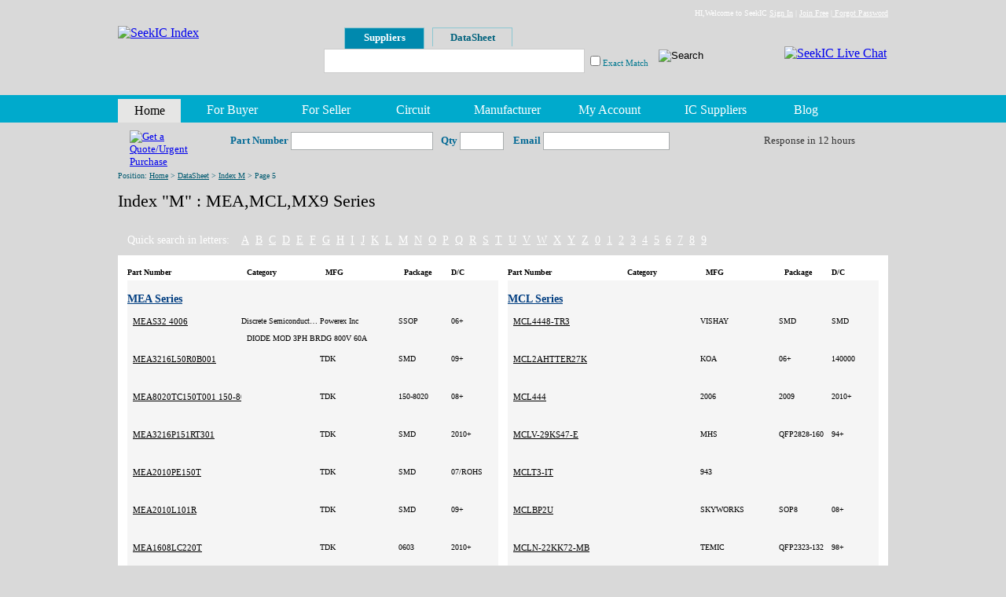

--- FILE ---
content_type: text/html; Charset=utf-8
request_url: http://www.seekic.com/part/m/5.html
body_size: 254966
content:
<!DOCTYPE html PUBLIC "-//W3C//DTD XHTML 1.0 Transitional//EN" "http://www.w3.org/TR/xhtml1/DTD/xhtml1-transitional.dtd">
<html xmlns="http://www.w3.org/1999/xhtml">
<head>
<meta http-equiv="Content-Type" content="text/html; charset=UTF-8" />
<meta http-equiv="X-UA-Compatible" content="IE=EmulateIE7" />
<title>MEA Series,MCL Series,MX9 Series PDF Datasheet,  , Page 5 - Index "M" - Part - Global IC Trading Platform - SeekIC.com</title>
<link href="/css/IC.css" rel="stylesheet" type="text/css">
<script language="javascript" src="/js/partNumber.js"></script>
</head>

<body>
<center>
<div id="IC_Index_Content" style="position:relative; margin-top:206px;">
	<div class="Position">Position: <a href="/" title="SeekIC Index">Home</a> > <a href="/part/" title="DataSheet Center">DataSheet</a> > <a href="/part/m/" title="Index M">Index M</a> > Page 5</div>
	<div class="PositionIndex">
		  <h1>Index "M" :  MEA,MCL,MX9 Series</h1>		
	</div>
	
	<div class="clear"></div>
	
	<div class="PDF-List">
		<div class="PDFSearch">
			<p>Quick search in letters: &nbsp;&nbsp;
			<a href="/part/a/17.html" title="A">A</a><a href="/part/b/13.html" title="B">B</a><a href="/part/c/9.html" title="C">C</a><a href="/part/d/15.html" title="D">D</a><a href="/part/e/11.html" title="E">E</a><a href="/part/f/9.html" title="F">F</a><a href="/part/g/12.html" title="G">G</a><a href="/part/h/17.html" title="H">H</a><a href="/part/i/8.html" title="I">I</a><a href="/part/j/7.html" title="J">J</a><a href="/part/k/6.html" title="K">K</a><a href="/part/l/2.html" title="L">L</a><a href="/part/m/13.html" title="M">M</a><a href="/part/n/1.html" title="N">N</a><a href="/part/o/3.html" title="O">O</a><a href="/part/p/11.html" title="P">P</a><a href="/part/q/2.html" title="Q">Q</a><a href="/part/r/9.html" title="R">R</a><a href="/part/s/6.html" title="S">S</a><a href="/part/t/7.html" title="T">T</a><a href="/part/u/12.html" title="U">U</a><a href="/part/v/9.html" title="V">V</a><a href="/part/w/7.html" title="W">W</a><a href="/part/x/6.html" title="X">X</a><a href="/part/y/8.html" title="Y">Y</a><a href="/part/z/9.html" title="Z">Z</a><a href="/part/0/2.html" title="0">0</a><a href="/part/1/10.html" title="1">1</a><a href="/part/2/1.html" title="2">2</a><a href="/part/3/3.html" title="3">3</a><a href="/part/4/2.html" title="4">4</a><a href="/part/5/4.html" title="5">5</a><a href="/part/6/5.html" title="6">6</a><a href="/part/7/7.html" title="7">7</a><a href="/part/8/1.html" title="8">8</a><a href="/part/9/1.html" title="9">9</a></p>
		</div>
		
		<div class="PDFInfo">
			<div class="PDFTh">
				<ul>
					<li class="PartNo">Part Number</li>
					<li class="Category">Category</li>
					<li class="MFG">MFG</li>
					<li class="PackageCooled">Package</li>
					<li class="DC">D/C</li>
				</ul>
			</div>
			<div class="PDFTh">
				<ul>
					<li class="PartNo">Part Number</li>
					<li class="Category">Category</li>
					<li class="MFG">MFG</li>
					<li class="PackageCooled">Package</li>
					<li class="DC">D/C</li>
				</ul>
			</div>

			<div class="PDFContent">
				
				<ul>
					<li class="Series"><h2><a href="/part/m/mea/" title="MEA Series">MEA Series</a></h2></li>
		
					<li class="PartNo"><h3><a href="/newstock/MEAS32_4006,MEAS-32_5005,MEB00806.html" target="_blank" title="Models: MEAS32 4006,MEAS-32 5005,MEB00806
Category: Discrete Semiconductor Products
MFG: Powerex Inc
Package: SSOP
D/C: 06+
Description: DIODE MOD 3PH BRDG 800V 60A">MEAS32 4006</a></h3></li>
					<li class="Category">Discrete Semiconductor Products&nbsp;</li>
					<li class="MFG">Powerex Inc&nbsp;</li>
					<li class="PackageCooled">SSOP&nbsp;</li>
					<li class="DC">06+&nbsp;</li>
					<li class="PDFDownload">&nbsp;</li>
					<li class="Description">DIODE MOD 3PH BRDG 800V 60A&nbsp;</li>
		
					<li class="PartNo"><h3><a href="/newstock/MEA3216L50R0B001,MEA3216L75R0,MEA3216L75R0T_750-1206_10P.html" target="_blank" title="Models: MEA3216L50R0B001,MEA3216L75R0,MEA3216L75R0T 750-1206 10P
MFG: TDK
Package: SMD
D/C: 09+
">MEA3216L50R0B001</a></h3></li>
					<li class="Category">&nbsp;</li>
					<li class="MFG">TDK&nbsp;</li>
					<li class="PackageCooled">SMD&nbsp;</li>
					<li class="DC">09+&nbsp;</li>
					<li class="PDFDownload">&nbsp;</li>
					<li class="Description">&nbsp;</li>
		
					<li class="PartNo"><h3><a href="/newstock/MEA8020TC150T001_150-8020,MEA8020TC150TC01,MEA8020TC150TC01_150-8020.html" target="_blank" title="Models: MEA8020TC150T001 150-8020,MEA8020TC150TC01,MEA8020TC150TC01 150-8020
MFG: TDK
Package: 150-8020
D/C: 08+
">MEA8020TC150T001 150-8020</a></h3></li>
					<li class="Category">&nbsp;</li>
					<li class="MFG">TDK&nbsp;</li>
					<li class="PackageCooled">150-8020&nbsp;</li>
					<li class="DC">08+&nbsp;</li>
					<li class="PDFDownload">&nbsp;</li>
					<li class="Description">&nbsp;</li>
		
					<li class="PartNo"><h3><a href="/newstock/MEA3216P151RT301,MEA3216P181R,MEA3216P181RT301.html" target="_blank" title="Models: MEA3216P151RT301,MEA3216P181R,MEA3216P181RT301
MFG: TDK
Package: SMD
D/C: 2010+
">MEA3216P151RT301</a></h3></li>
					<li class="Category">&nbsp;</li>
					<li class="MFG">TDK&nbsp;</li>
					<li class="PackageCooled">SMD&nbsp;</li>
					<li class="DC">2010+&nbsp;</li>
					<li class="PDFDownload">&nbsp;</li>
					<li class="Description">&nbsp;</li>
		
					<li class="PartNo"><h3><a href="/newstock/MEA2010PE150T,MEA2010PE220T,MEA2010PE220T001.html" target="_blank" title="Models: MEA2010PE150T,MEA2010PE220T,MEA2010PE220T001
MFG: TDK
Package: SMD
D/C: 07/ROHS
">MEA2010PE150T</a></h3></li>
					<li class="Category">&nbsp;</li>
					<li class="MFG">TDK&nbsp;</li>
					<li class="PackageCooled">SMD&nbsp;</li>
					<li class="DC">07/ROHS&nbsp;</li>
					<li class="PDFDownload">&nbsp;</li>
					<li class="Description">&nbsp;</li>
		
					<li class="PartNo"><h3><a href="/newstock/MEA2010L101R,MEA2010L101RT,MEA2010L101RT001.html" target="_blank" title="Models: MEA2010L101R,MEA2010L101RT,MEA2010L101RT001
MFG: TDK
Package: SMD
D/C: 09+
">MEA2010L101R</a></h3></li>
					<li class="Category">&nbsp;</li>
					<li class="MFG">TDK&nbsp;</li>
					<li class="PackageCooled">SMD&nbsp;</li>
					<li class="DC">09+&nbsp;</li>
					<li class="PDFDownload">&nbsp;</li>
					<li class="Description">&nbsp;</li>
		
					<li class="PartNo"><h3><a href="/newstock/MEA1608LC220T,MEA1608PE150T,MEA1608PE220T.html" target="_blank" title="Models: MEA1608LC220T,MEA1608PE150T,MEA1608PE220T
MFG: TDK
Package: 0603
D/C: 2010+
">MEA1608LC220T</a></h3></li>
					<li class="Category">&nbsp;</li>
					<li class="MFG">TDK&nbsp;</li>
					<li class="PackageCooled">0603&nbsp;</li>
					<li class="DC">2010+&nbsp;</li>
					<li class="PDFDownload">&nbsp;</li>
					<li class="Description">&nbsp;</li>
		
					<li class="PartNo"><h3><a href="/newstock/MEA1608PH220T,MEA1608PH270T,MEA2010D-241CT000.html" target="_blank" title="Models: MEA1608PH220T,MEA1608PH270T,MEA2010D-241CT000
MFG: TDK
Package: 0603
D/C: 07/ROHS
">MEA1608PH220T</a></h3></li>
					<li class="Category">&nbsp;</li>
					<li class="MFG">TDK&nbsp;</li>
					<li class="PackageCooled">0603&nbsp;</li>
					<li class="DC">07/ROHS&nbsp;</li>
					<li class="PDFDownload">&nbsp;</li>
					<li class="Description">&nbsp;</li>
		
					<li class="PartNo"><h3><a href="/newstock/MEA3216L75R0T001,MEA3216L75R0T002,MEA3216L75R0T002_75R-1206_10P.html" target="_blank" title="Models: MEA3216L75R0T001,MEA3216L75R0T002,MEA3216L75R0T002 75R-1206 10P
MFG: TDK
Package: SMD
D/C: SMD
">MEA3216L75R0T001</a></h3></li>
					<li class="Category">&nbsp;</li>
					<li class="MFG">TDK&nbsp;</li>
					<li class="PackageCooled">SMD&nbsp;</li>
					<li class="DC">SMD&nbsp;</li>
					<li class="PDFDownload">&nbsp;</li>
					<li class="Description">&nbsp;</li>
		
					<li class="PartNo"><h3><a href="/newstock/MEA2010PE300T,MEA2010PE400T,MEA2010PE400T001.html" target="_blank" title="Models: MEA2010PE300T,MEA2010PE400T,MEA2010PE400T001
MFG: TDK
Package: SMD
D/C: 07/ROHS
">MEA2010PE300T</a></h3></li>
					<li class="Category">&nbsp;</li>
					<li class="MFG">TDK&nbsp;</li>
					<li class="PackageCooled">SMD&nbsp;</li>
					<li class="DC">07/ROHS&nbsp;</li>
					<li class="PDFDownload">&nbsp;</li>
					<li class="Description">&nbsp;</li>
		
				</ul>
			</div>

			<div class="PDFContent">
				
				<ul>
					<li class="Series"><h2><a href="/part/m/mcl/" title="MCL Series">MCL Series</a></h2></li>
		
					<li class="PartNo"><h3><a href="/newstock/MCL4448-TR3,MCL488,MCL49.html" target="_blank" title="Models: MCL4448-TR3,MCL488,MCL49
MFG: VISHAY
Package: SMD
D/C: SMD
">MCL4448-TR3</a></h3></li>
					<li class="Category">&nbsp;</li>
					<li class="MFG">VISHAY&nbsp;</li>
					<li class="PackageCooled">SMD&nbsp;</li>
					<li class="DC">SMD&nbsp;</li>
					<li class="PDFDownload">&nbsp;</li>
					<li class="Description">&nbsp;</li>
		
					<li class="PartNo"><h3><a href="/newstock/MCL2AHTTER27K,MCL308,MCL31575.html" target="_blank" title="Models: MCL2AHTTER27K,MCL308,MCL31575
MFG: KOA
Package: 06+
D/C: 140000
">MCL2AHTTER27K</a></h3></li>
					<li class="Category">&nbsp;</li>
					<li class="MFG">KOA&nbsp;</li>
					<li class="PackageCooled">06+&nbsp;</li>
					<li class="DC">140000&nbsp;</li>
					<li class="PDFDownload">&nbsp;</li>
					<li class="Description">&nbsp;</li>
		
					<li class="PartNo"><h3><a href="/newstock/MCL444,MCL4448,MCL4448-TR.html" target="_blank" title="Models: MCL444,MCL4448,MCL4448-TR
MFG: 2006
Package: 2009
D/C: 2010+
">MCL444</a></h3></li>
					<li class="Category">&nbsp;</li>
					<li class="MFG">2006&nbsp;</li>
					<li class="PackageCooled">2009&nbsp;</li>
					<li class="DC">2010+&nbsp;</li>
					<li class="PDFDownload">&nbsp;</li>
					<li class="Description">&nbsp;</li>
		
					<li class="PartNo"><h3><a href="/newstock/MCLV-29KS47-E,MCLW-29KGX2883,MCLX-29KFL9-2.html" target="_blank" title="Models: MCLV-29KS47-E,MCLW-29KGX2883,MCLX-29KFL9-2
MFG: MHS
Package: QFP2828-160
D/C: 94+
">MCLV-29KS47-E</a></h3></li>
					<li class="Category">&nbsp;</li>
					<li class="MFG">MHS&nbsp;</li>
					<li class="PackageCooled">QFP2828-160&nbsp;</li>
					<li class="DC">94+&nbsp;</li>
					<li class="PDFDownload">&nbsp;</li>
					<li class="Description">&nbsp;</li>
		
					<li class="PartNo"><h3><a href="/newstock/MCLT3-IT,MCLT4-1,MCLT8-1T.html" target="_blank" title="Models: MCLT3-IT,MCLT4-1,MCLT8-1T
MFG: 943
">MCLT3-IT</a></h3></li>
					<li class="Category">&nbsp;</li>
					<li class="MFG">943&nbsp;</li>
					<li class="PackageCooled">&nbsp;</li>
					<li class="DC">&nbsp;</li>
					<li class="PDFDownload">&nbsp;</li>
					<li class="Description">&nbsp;</li>
		
					<li class="PartNo"><h3><a href="/newstock/MCLBP2U,MCLBP4P,MCLC302PU16C.html" target="_blank" title="Models: MCLBP2U,MCLBP4P,MCLC302PU16C
MFG: SKYWORKS
Package: SOP8
D/C: 08+
">MCLBP2U</a></h3></li>
					<li class="Category">&nbsp;</li>
					<li class="MFG">SKYWORKS&nbsp;</li>
					<li class="PackageCooled">SOP8&nbsp;</li>
					<li class="DC">08+&nbsp;</li>
					<li class="PDFDownload">&nbsp;</li>
					<li class="Description">&nbsp;</li>
		
					<li class="PartNo"><h3><a href="/newstock/MCLN-22KK72-MB,MCLN-22KK89MB,MCLN-66KKB8-2LUCAS.html" target="_blank" title="Models: MCLN-22KK72-MB,MCLN-22KK89MB,MCLN-66KKB8-2LUCAS
MFG: TEMIC
Package: QFP2323-132
D/C: 98+
">MCLN-22KK72-MB</a></h3></li>
					<li class="Category">&nbsp;</li>
					<li class="MFG">TEMIC&nbsp;</li>
					<li class="PackageCooled">QFP2323-132&nbsp;</li>
					<li class="DC">98+&nbsp;</li>
					<li class="PDFDownload">&nbsp;</li>
					<li class="Description">&nbsp;</li>
		
					<li class="PartNo"><h3><a href="/newstock/MCL11,MCL-112D2H,MCL-12.html" target="_blank" title="Models: MCL11,MCL-112D2H,MCL-12
MFG: OEG
Package: 08+
D/C: 1000
">MCL11</a></h3></li>
					<li class="Category">&nbsp;</li>
					<li class="MFG">OEG&nbsp;</li>
					<li class="PackageCooled">08+&nbsp;</li>
					<li class="DC">1000&nbsp;</li>
					<li class="PDFDownload">&nbsp;</li>
					<li class="Description">&nbsp;</li>
		
					<li class="PartNo"><h3><a href="/newstock/MCL-06,MCL101A,MCL101B.html" target="_blank" title="Models: MCL-06,MCL101A,MCL101B
MFG: Vishay
Package: QFN
D/C: 06+
">MCL-06</a></h3></li>
					<li class="Category">&nbsp;</li>
					<li class="MFG">Vishay&nbsp;</li>
					<li class="PackageCooled">QFN&nbsp;</li>
					<li class="DC">06+&nbsp;</li>
					<li class="PDFDownload">&nbsp;</li>
					<li class="Description">&nbsp;</li>
		
					<li class="PartNo"><h3><a href="/newstock/MCL7135,MCL834,MCL908LJ12CPBE.html" target="_blank" title="Models: MCL7135,MCL834,MCL908LJ12CPBE
Category: Integrated Circuits (ICs)
MFG: Freescale Semiconductor
Package: DIP6
D/C: 08+09+
Description: IC MCU 8BIT 12K FLASH 64-LQFP">MCL7135</a></h3></li>
					<li class="Category">Integrated Circuits (ICs)&nbsp;</li>
					<li class="MFG">Freescale Semiconductor&nbsp;</li>
					<li class="PackageCooled">DIP6&nbsp;</li>
					<li class="DC">08+09+&nbsp;</li>
					<li class="PDFDownload">&nbsp;</li>
					<li class="Description">IC MCU 8BIT 12K FLASH 64-LQFP&nbsp;</li>
		
				</ul>
			</div>

			<div class="PDFContent">
				
				<ul>
					<li class="Series"><h2><a href="/part/m/mx9/" title="MX9 Series">MX9 Series</a></h2></li>
		
					<li class="PartNo"><h3><a href="/newstock/MX9911,MX9921MC,MX99301AUC.html" target="_blank" title="Models: MX9911,MX9921MC,MX99301AUC
MFG: 15
Package: MX
D/C: 01+
">MX9911</a></h3></li>
					<li class="Category">&nbsp;</li>
					<li class="MFG">15&nbsp;</li>
					<li class="PackageCooled">MX&nbsp;</li>
					<li class="DC">01+&nbsp;</li>
					<li class="PDFDownload">&nbsp;</li>
					<li class="Description">&nbsp;</li>
		
					<li class="PartNo"><h3><a href="/newstock/MX93000KC-23C,MX93000KS,MX93000PC.html" target="_blank" title="Models: MX93000KC-23C,MX93000KS,MX93000PC
MFG: 456
Package: MX
D/C: DIP-28
">MX93000KC-23C</a></h3></li>
					<li class="Category">&nbsp;</li>
					<li class="MFG">456&nbsp;</li>
					<li class="PackageCooled">MX&nbsp;</li>
					<li class="DC">DIP-28&nbsp;</li>
					<li class="PDFDownload">&nbsp;</li>
					<li class="Description">&nbsp;</li>
		
					<li class="PartNo"><h3><a href="/newstock/MX92U832YGC,MX92U864QFN32PIN,MX92U864YZC.html" target="_blank" title="Models: MX92U832YGC,MX92U864QFN32PIN,MX92U864YZC
MFG: MX
Package: 03+
D/C: QFN
">MX92U832YGC</a></h3></li>
					<li class="Category">&nbsp;</li>
					<li class="MFG">MX&nbsp;</li>
					<li class="PackageCooled">03+&nbsp;</li>
					<li class="DC">QFN&nbsp;</li>
					<li class="PDFDownload">&nbsp;</li>
					<li class="Description">&nbsp;</li>
		
					<li class="PartNo"><h3><a href="/newstock/MX98902FC,MX989704QC,MX99042AZC.html" target="_blank" title="Models: MX98902FC,MX989704QC,MX99042AZC
MFG: MX
Package: QFP100
D/C: 07/08+
">MX98902FC</a></h3></li>
					<li class="Category">&nbsp;</li>
					<li class="MFG">MX&nbsp;</li>
					<li class="PackageCooled">QFP100&nbsp;</li>
					<li class="DC">07/08+&nbsp;</li>
					<li class="PDFDownload">&nbsp;</li>
					<li class="Description">&nbsp;</li>
		
					<li class="PartNo"><h3><a href="/newstock/MX98702QC,MX98704Q4C,MX98705E.html" target="_blank" title="Models: MX98702QC,MX98704Q4C,MX98705E
MFG: MX
Package: PLCC
D/C: 97+
">MX98702QC</a></h3></li>
					<li class="Category">&nbsp;</li>
					<li class="MFG">MX&nbsp;</li>
					<li class="PackageCooled">PLCC&nbsp;</li>
					<li class="DC">97+&nbsp;</li>
					<li class="PDFDownload">&nbsp;</li>
					<li class="Description">&nbsp;</li>
		
					<li class="PartNo"><h3><a href="/newstock/MX92L832XC,MX92L900UCS,MX92U6166ACG.html" target="_blank" title="Models: MX92L832XC,MX92L900UCS,MX92U6166ACG
MFG: MX
Package: BGA
D/C: 04+
">MX92L832XC</a></h3></li>
					<li class="Category">&nbsp;</li>
					<li class="MFG">MX&nbsp;</li>
					<li class="PackageCooled">BGA&nbsp;</li>
					<li class="DC">04+&nbsp;</li>
					<li class="PDFDownload">&nbsp;</li>
					<li class="Description">&nbsp;</li>
		
					<li class="PartNo"><h3><a href="/newstock/MX9710QC,MX98000AQC,MX9820AJC.html" target="_blank" title="Models: MX9710QC,MX98000AQC,MX9820AJC
MFG: IC
Package: PLCC
D/C: 07+
">MX9710QC</a></h3></li>
					<li class="Category">&nbsp;</li>
					<li class="MFG">IC&nbsp;</li>
					<li class="PackageCooled">PLCC&nbsp;</li>
					<li class="DC">07+&nbsp;</li>
					<li class="PDFDownload">&nbsp;</li>
					<li class="Description">&nbsp;</li>
		
					<li class="PartNo"><h3><a href="/newstock/MX98216EC,MX98224AEC,MX98224EC.html" target="_blank" title="Models: MX98216EC,MX98224AEC,MX98224EC
MFG: MX
Package: QFP
D/C: 08/09+
">MX98216EC</a></h3></li>
					<li class="Category">&nbsp;</li>
					<li class="MFG">MX&nbsp;</li>
					<li class="PackageCooled">QFP&nbsp;</li>
					<li class="DC">08/09+&nbsp;</li>
					<li class="PDFDownload">&nbsp;</li>
					<li class="Description">&nbsp;</li>
		
					<li class="PartNo"><h3><a href="/newstock/MX92U832A2CG_-_3000,MX92U832AZC,MX92U832AZCG.html" target="_blank" title="Models: MX92U832A2CG - 3000,MX92U832AZC,MX92U832AZCG
MFG: MXIC
Package: QFN
D/C: O537
">MX92U832A2CG - 3000</a></h3></li>
					<li class="Category">&nbsp;</li>
					<li class="MFG">MXIC&nbsp;</li>
					<li class="PackageCooled">QFN&nbsp;</li>
					<li class="DC">O537&nbsp;</li>
					<li class="PDFDownload">&nbsp;</li>
					<li class="Description">&nbsp;</li>
		
					<li class="PartNo"><h3><a href="/newstock/MX93L550AUC,MX93L551UC,MX9686.html" target="_blank" title="Models: MX93L550AUC,MX93L551UC,MX9686
MFG: MNX
Package: QFP
D/C: QFP
">MX93L550AUC</a></h3></li>
					<li class="Category">&nbsp;</li>
					<li class="MFG">MNX&nbsp;</li>
					<li class="PackageCooled">QFP&nbsp;</li>
					<li class="DC">QFP&nbsp;</li>
					<li class="PDFDownload">&nbsp;</li>
					<li class="Description">&nbsp;</li>
		
				</ul>
			</div>

			<div class="PDFContent">
				
				<ul>
					<li class="Series"><h2><a href="/part/m/mv3/" title="MV3 Series">MV3 Series</a></h2></li>
		
					<li class="PartNo"><h3><a href="/newstock/MV383,MV3851,MV3870.html" target="_blank" title="Models: MV383,MV3851,MV3870
MFG: D
Package: SSOP20
D/C: 95+96+
">MV383</a></h3></li>
					<li class="Category">&nbsp;</li>
					<li class="MFG">D&nbsp;</li>
					<li class="PackageCooled">SSOP20&nbsp;</li>
					<li class="DC">95+96+&nbsp;</li>
					<li class="PDFDownload">&nbsp;</li>
					<li class="Description">&nbsp;</li>
		
					<li class="PartNo"><h3><a href="/newstock/MV33509MP8B,MV33509MP93,MV3350A4R0.html" target="_blank" title="Models: MV33509MP8B,MV33509MP93,MV3350A4R0
Category: Optoelectronics
MFG: Fairchild Optoelectronics Group
Package: 06+
Description: LED SS DUAL YELLOW CLR PCB 5MM">MV33509MP8B</a></h3></li>
					<li class="Category">Optoelectronics&nbsp;</li>
					<li class="MFG">Fairchild Optoelectronics Group&nbsp;</li>
					<li class="PackageCooled">06+&nbsp;</li>
					<li class="DC">&nbsp;</li>
					<li class="PDFDownload">&nbsp;</li>
					<li class="Description">LED SS DUAL YELLOW CLR PCB 5MM&nbsp;</li>
		
					<li class="PartNo"><h3><a href="/newstock/MV33509MP7,MV33509MP8,MV33509MP8A.html" target="_blank" title="Models: MV33509MP7,MV33509MP8,MV33509MP8A
Category: Optoelectronics
MFG: Fairchild Optoelectronics Group
Package: 06+
Description: LED SS QUAD YELLOW CLR PCB 5MM">MV33509MP7</a></h3></li>
					<li class="Category">Optoelectronics&nbsp;</li>
					<li class="MFG">Fairchild Optoelectronics Group&nbsp;</li>
					<li class="PackageCooled">06+&nbsp;</li>
					<li class="DC">&nbsp;</li>
					<li class="PDFDownload">&nbsp;</li>
					<li class="Description">LED SS QUAD YELLOW CLR PCB 5MM&nbsp;</li>
		
					<li class="PartNo"><h3><a href="/newstock/MV37509_MP7,MV37509_MP8,MV37509_MP8A.html" target="_blank" title="Models: MV37509.MP7,MV37509.MP8,MV37509.MP8A
MFG: Fairchild
Package: N/A
D/C: 09+
">MV37509.MP7</a></h3></li>
					<li class="Category">&nbsp;</li>
					<li class="MFG">Fairchild&nbsp;</li>
					<li class="PackageCooled">N/A&nbsp;</li>
					<li class="DC">09+&nbsp;</li>
					<li class="PDFDownload">&nbsp;</li>
					<li class="Description">&nbsp;</li>
		
					<li class="PartNo"><h3><a href="/newstock/MV3350B4R0,MV3350B4RO,MV336.html" target="_blank" title="Models: MV3350B4R0,MV3350B4RO,MV336
MFG: FAIRCHILD
Package: 06+
">MV3350B4R0</a></h3></li>
					<li class="Category">&nbsp;</li>
					<li class="MFG">FAIRCHILD&nbsp;</li>
					<li class="PackageCooled">06+&nbsp;</li>
					<li class="DC">&nbsp;</li>
					<li class="PDFDownload">&nbsp;</li>
					<li class="Description">&nbsp;</li>
		
					<li class="PartNo"><h3><a href="/newstock/MV3450A3R0,MV3450A4R0,MV3450B4R0.html" target="_blank" title="Models: MV3450A3R0,MV3450A4R0,MV3450B4R0
MFG: FAIRCHILD
Package: 06+
">MV3450A3R0</a></h3></li>
					<li class="Category">&nbsp;</li>
					<li class="MFG">FAIRCHILD&nbsp;</li>
					<li class="PackageCooled">06+&nbsp;</li>
					<li class="DC">&nbsp;</li>
					<li class="PDFDownload">&nbsp;</li>
					<li class="Description">&nbsp;</li>
		
					<li class="PartNo"><h3><a href="/newstock/MV3750_B4R0,MV37509_MP5,MV37509_MP6.html" target="_blank" title="Models: MV3750.B4R0,MV37509.MP5,MV37509.MP6
MFG: Fairchild
Package: N/A
D/C: 09+
">MV3750.B4R0</a></h3></li>
					<li class="Category">&nbsp;</li>
					<li class="MFG">Fairchild&nbsp;</li>
					<li class="PackageCooled">N/A&nbsp;</li>
					<li class="DC">09+&nbsp;</li>
					<li class="PDFDownload">&nbsp;</li>
					<li class="Description">&nbsp;</li>
		
					<li class="PartNo"><h3><a href="/newstock/MV323I,MV3240,MV324SI.html" target="_blank" title="Models: MV323I,MV3240,MV324SI
MFG: TI
Package: TSSOP14
D/C: 08+
">MV323I</a></h3></li>
					<li class="Category">&nbsp;</li>
					<li class="MFG">TI&nbsp;</li>
					<li class="PackageCooled">TSSOP14&nbsp;</li>
					<li class="DC">08+&nbsp;</li>
					<li class="PDFDownload">&nbsp;</li>
					<li class="Description">&nbsp;</li>
		
					<li class="PartNo"><h3><a href="/newstock/MV34509_MP7,MV34509_MP8,MV34509_MP8A.html" target="_blank" title="Models: MV34509.MP7,MV34509.MP8,MV34509.MP8A
MFG: Fairchild
Package: N/A
D/C: 09+
">MV34509.MP7</a></h3></li>
					<li class="Category">&nbsp;</li>
					<li class="MFG">Fairchild&nbsp;</li>
					<li class="PackageCooled">N/A&nbsp;</li>
					<li class="DC">09+&nbsp;</li>
					<li class="PDFDownload">&nbsp;</li>
					<li class="Description">&nbsp;</li>
		
					<li class="PartNo"><h3><a href="/newstock/MV305BGA_U560,MV307,MV317NK-C.html" target="_blank" title="Models: MV305BGA U560,MV307,MV317NK-C
MFG: BGA
Package: 868
D/C: 2002
">MV305BGA U560</a></h3></li>
					<li class="Category">&nbsp;</li>
					<li class="MFG">BGA&nbsp;</li>
					<li class="PackageCooled">868&nbsp;</li>
					<li class="DC">2002&nbsp;</li>
					<li class="PDFDownload">&nbsp;</li>
					<li class="Description">&nbsp;</li>
		
				</ul>
			</div>

			<div class="PDFContent">
				
				<ul>
					<li class="Series"><h2><a href="/part/m/mp9/" title="MP9 Series">MP9 Series</a></h2></li>
		
					<li class="PartNo"><h3><a href="/newstock/MP915-500_0-1,MP915-50-1,MP91574L1.html" target="_blank" title="Models: MP915-500.0-1,MP915-50-1,MP91574L1
MFG: TO-220
Package: N/A
D/C: CADDOCK
">MP915-500.0-1</a></h3></li>
					<li class="Category">&nbsp;</li>
					<li class="MFG">TO-220&nbsp;</li>
					<li class="PackageCooled">N/A&nbsp;</li>
					<li class="DC">CADDOCK&nbsp;</li>
					<li class="PDFDownload">&nbsp;</li>
					<li class="Description">&nbsp;</li>
		
					<li class="PartNo"><h3><a href="/newstock/MP909,MP9100-12_0,MP9105DH.html" target="_blank" title="Models: MP909,MP9100-12.0,MP9105DH
MFG: DENSO
Package: DIP
D/C: 09+
">MP909</a></h3></li>
					<li class="Category">&nbsp;</li>
					<li class="MFG">DENSO&nbsp;</li>
					<li class="PackageCooled">DIP&nbsp;</li>
					<li class="DC">09+&nbsp;</li>
					<li class="PDFDownload">&nbsp;</li>
					<li class="Description">&nbsp;</li>
		
					<li class="PartNo"><h3><a href="/newstock/MP-91270L,MP912DG128ACPVE,MP91342.html" target="_blank" title="Models: MP-91270L,MP912DG128ACPVE,MP91342
MFG: ST
Package: SOP14
D/C: 05+
">MP-91270L</a></h3></li>
					<li class="Category">&nbsp;</li>
					<li class="MFG">ST&nbsp;</li>
					<li class="PackageCooled">SOP14&nbsp;</li>
					<li class="DC">05+&nbsp;</li>
					<li class="PDFDownload">&nbsp;</li>
					<li class="Description">&nbsp;</li>
		
					<li class="PartNo"><h3><a href="/newstock/MP92409L1,MP92410L1,MP9254SL.html" target="_blank" title="Models: MP92409L1,MP92410L1,MP9254SL
MFG: NS
D/C: CAN3
">MP92409L1</a></h3></li>
					<li class="Category">&nbsp;</li>
					<li class="MFG">NS&nbsp;</li>
					<li class="PackageCooled">&nbsp;</li>
					<li class="DC">CAN3&nbsp;</li>
					<li class="PDFDownload">&nbsp;</li>
					<li class="Description">&nbsp;</li>
		
					<li class="PartNo"><h3><a href="/newstock/MP930-15_0-1,MP930-20_0-1,MP930-30-1.html" target="_blank" title="Models: MP930-15.0-1,MP930-20.0-1,MP930-30-1
MFG: CADDOCK
Package: TO-220
D/C: 02+
">MP930-15.0-1</a></h3></li>
					<li class="Category">&nbsp;</li>
					<li class="MFG">CADDOCK&nbsp;</li>
					<li class="PackageCooled">TO-220&nbsp;</li>
					<li class="DC">02+&nbsp;</li>
					<li class="PDFDownload">&nbsp;</li>
					<li class="Description">&nbsp;</li>
		
					<li class="PartNo"><h3><a href="/newstock/MP95A01JDL,MP9634KP,MP9705DK-LF-Z.html" target="_blank" title="Models: MP95A01JDL,MP9634KP,MP9705DK-LF-Z
MFG: 11
Package: DIP-14
D/C: N/A
">MP95A01JDL</a></h3></li>
					<li class="Category">&nbsp;</li>
					<li class="MFG">11&nbsp;</li>
					<li class="PackageCooled">DIP-14&nbsp;</li>
					<li class="DC">N/A&nbsp;</li>
					<li class="PDFDownload">&nbsp;</li>
					<li class="Description">&nbsp;</li>
		
					<li class="PartNo"><h3><a href="/newstock/MP98AB,MP98AD,MP98AF.html" target="_blank" title="Models: MP98AB,MP98AD,MP98AF
MFG: 8
Package: SIEMENS
">MP98AB</a></h3></li>
					<li class="Category">&nbsp;</li>
					<li class="MFG">8&nbsp;</li>
					<li class="PackageCooled">SIEMENS&nbsp;</li>
					<li class="DC">&nbsp;</li>
					<li class="PDFDownload">&nbsp;</li>
					<li class="Description">&nbsp;</li>
		
					<li class="PartNo"><h3><a href="/newstock/MP930-0_025,MP930-0_10-1,MP930-0_20-1.html" target="_blank" title="Models: MP930-0.025,MP930-0.10-1,MP930-0.20-1
Package: 00+
D/C: N/A
">MP930-0.025</a></h3></li>
					<li class="Category">&nbsp;</li>
					<li class="MFG">&nbsp;</li>
					<li class="PackageCooled">00+&nbsp;</li>
					<li class="DC">N/A&nbsp;</li>
					<li class="PDFDownload">&nbsp;</li>
					<li class="Description">&nbsp;</li>
		
					<li class="PartNo"><h3><a href="/newstock/MP9403EN-LF-Z,MP9417,MP9418DJ-LF-Z.html" target="_blank" title="Models: MP9403EN-LF-Z,MP9417,MP9418DJ-LF-Z
MFG: MPS
Package: MPS
D/C: 09+
">MP9403EN-LF-Z</a></h3></li>
					<li class="Category">&nbsp;</li>
					<li class="MFG">MPS&nbsp;</li>
					<li class="PackageCooled">MPS&nbsp;</li>
					<li class="DC">09+&nbsp;</li>
					<li class="PDFDownload">&nbsp;</li>
					<li class="Description">&nbsp;</li>
		
					<li class="PartNo"><h3><a href="/newstock/MP9006W,MP901,MP901002-2C14H.html" target="_blank" title="Models: MP9006W,MP901,MP901002-2C14H
MFG: NSC
Package: DIP
D/C: 74
">MP9006W</a></h3></li>
					<li class="Category">&nbsp;</li>
					<li class="MFG">NSC&nbsp;</li>
					<li class="PackageCooled">DIP&nbsp;</li>
					<li class="DC">74&nbsp;</li>
					<li class="PDFDownload">&nbsp;</li>
					<li class="Description">&nbsp;</li>
		
				</ul>
			</div>

			<div class="PDFContent">
				
				<ul>
					<li class="Series"><h2><a href="/part/m/mot/" title="MOT Series">MOT Series</a></h2></li>
		
					<li class="PartNo"><h3><a href="/newstock/MOTO-35573-218K,MOTOOT10,MOTOR_DVD_RF-300C_D_V_13_0.html" target="_blank" title="Models: MOTO-35573-218K,MOTOOT10,MOTOR DVD RF-300C D/V 13.0
MFG: ATMEL
Package: QFN32
D/C: 0502+
">MOTO-35573-218K</a></h3></li>
					<li class="Category">&nbsp;</li>
					<li class="MFG">ATMEL&nbsp;</li>
					<li class="PackageCooled">QFN32&nbsp;</li>
					<li class="DC">0502+&nbsp;</li>
					<li class="PDFDownload">&nbsp;</li>
					<li class="Description">&nbsp;</li>
		
					<li class="PartNo"><h3><a href="/newstock/MOT10125L,MOT10160L,MOT10162L.html" target="_blank" title="Models: MOT10125L,MOT10160L,MOT10162L
MFG: MOT
Package: 50
">MOT10125L</a></h3></li>
					<li class="Category">&nbsp;</li>
					<li class="MFG">MOT&nbsp;</li>
					<li class="PackageCooled">50&nbsp;</li>
					<li class="DC">&nbsp;</li>
					<li class="PDFDownload">&nbsp;</li>
					<li class="Description">&nbsp;</li>
		
					<li class="PartNo"><h3><a href="/newstock/MOT5186836W01,MOT5809674G13,MOT62693-52SI3014KSR.html" target="_blank" title="Models: MOT5186836W01,MOT5809674G13,MOT62693-52SI3014KSR
MFG: SKYWORKS
Package: LGA-8
D/C: 04+
">MOT5186836W01</a></h3></li>
					<li class="Category">&nbsp;</li>
					<li class="MFG">SKYWORKS&nbsp;</li>
					<li class="PackageCooled">LGA-8&nbsp;</li>
					<li class="DC">04+&nbsp;</li>
					<li class="PDFDownload">&nbsp;</li>
					<li class="Description">&nbsp;</li>
		
					<li class="PartNo"><h3><a href="/newstock/MOT145407DW,MOT145407P,MOT145428P.html" target="_blank" title="Models: MOT145407DW,MOT145407P,MOT145428P
MFG: MOT
Package: 106
">MOT145407DW</a></h3></li>
					<li class="Category">&nbsp;</li>
					<li class="MFG">MOT&nbsp;</li>
					<li class="PackageCooled">106&nbsp;</li>
					<li class="DC">&nbsp;</li>
					<li class="PDFDownload">&nbsp;</li>
					<li class="Description">&nbsp;</li>
		
					<li class="PartNo"><h3><a href="/newstock/MOT34118DW,MOT34118P,MOT3418P.html" target="_blank" title="Models: MOT34118DW,MOT34118P,MOT3418P
MFG: MOT
Package: 154
">MOT34118DW</a></h3></li>
					<li class="Category">&nbsp;</li>
					<li class="MFG">MOT&nbsp;</li>
					<li class="PackageCooled">154&nbsp;</li>
					<li class="DC">&nbsp;</li>
					<li class="PDFDownload">&nbsp;</li>
					<li class="Description">&nbsp;</li>
		
					<li class="PartNo"><h3><a href="/newstock/MOT145480DW,MOT145481DW,MOT145503DW.html" target="_blank" title="Models: MOT145480DW,MOT145481DW,MOT145503DW
MFG: MOT
Package: 20
">MOT145480DW</a></h3></li>
					<li class="Category">&nbsp;</li>
					<li class="MFG">MOT&nbsp;</li>
					<li class="PackageCooled">20&nbsp;</li>
					<li class="DC">&nbsp;</li>
					<li class="PDFDownload">&nbsp;</li>
					<li class="Description">&nbsp;</li>
		
					<li class="PartNo"><h3><a href="/newstock/MOT145532L,MOT14557P,MOT14599BCP.html" target="_blank" title="Models: MOT145532L,MOT14557P,MOT14599BCP
MFG: MOT
Package: 27
">MOT145532L</a></h3></li>
					<li class="Category">&nbsp;</li>
					<li class="MFG">MOT&nbsp;</li>
					<li class="PackageCooled">27&nbsp;</li>
					<li class="DC">&nbsp;</li>
					<li class="PDFDownload">&nbsp;</li>
					<li class="Description">&nbsp;</li>
		
					<li class="PartNo"><h3><a href="/newstock/MOTMPC880VR80,MOTO,MOTO1996VER9658.html" target="_blank" title="Models: MOTMPC880VR80,MOTO,MOTO1996VER9658
MFG: Freescale
D/C: 09+
">MOTMPC880VR80</a></h3></li>
					<li class="Category">&nbsp;</li>
					<li class="MFG">Freescale&nbsp;</li>
					<li class="PackageCooled">&nbsp;</li>
					<li class="DC">09+&nbsp;</li>
					<li class="PDFDownload">&nbsp;</li>
					<li class="Description">&nbsp;</li>
		
					<li class="PartNo"><h3><a href="/newstock/MOT68B50P,MOT68B52P,MOT68HC705SR3CP.html" target="_blank" title="Models: MOT68B50P,MOT68B52P,MOT68HC705SR3CP
MFG: MOT
Package: 1000
">MOT68B50P</a></h3></li>
					<li class="Category">&nbsp;</li>
					<li class="MFG">MOT&nbsp;</li>
					<li class="PackageCooled">1000&nbsp;</li>
					<li class="DC">&nbsp;</li>
					<li class="PDFDownload">&nbsp;</li>
					<li class="Description">&nbsp;</li>
		
					<li class="PartNo"><h3><a href="/newstock/MOTOROLA750,MOUNTING-R1,MOUNTING-R2.html" target="_blank" title="Models: MOTOROLA750,MOUNTING-R1,MOUNTING-R2
MFG: MOTOROLA
Package: BGA
D/C: 03+
">MOTOROLA750</a></h3></li>
					<li class="Category">&nbsp;</li>
					<li class="MFG">MOTOROLA&nbsp;</li>
					<li class="PackageCooled">BGA&nbsp;</li>
					<li class="DC">03+&nbsp;</li>
					<li class="PDFDownload">&nbsp;</li>
					<li class="Description">&nbsp;</li>
		
				</ul>
			</div>

			<div class="PDFContent">
				
				<ul>
					<li class="Series"><h2><a href="/part/m/mli/" title="MLI Series">MLI Series</a></h2></li>
		
					<li class="PartNo"><h3><a href="/newstock/MLI-160808-R15K,MLI-160808-R18K,MLI-160808-R22K.html" target="_blank" title="Models: MLI-160808-R15K,MLI-160808-R18K,MLI-160808-R22K
MFG: N/A
Package: 0603L
D/C: 09+
">MLI-160808-R15K</a></h3></li>
					<li class="Category">&nbsp;</li>
					<li class="MFG">N/A&nbsp;</li>
					<li class="PackageCooled">0603L&nbsp;</li>
					<li class="DC">09+&nbsp;</li>
					<li class="PDFDownload">&nbsp;</li>
					<li class="Description">&nbsp;</li>
		
					<li class="PartNo"><h3><a href="/newstock/MLI0603-R39-10,MLI0603-R47-10,MLI0603-R56-10.html" target="_blank" title="Models: MLI0603-R39-10,MLI0603-R47-10,MLI0603-R56-10
MFG: FERROXCUBE
Package: N/A
D/C: 09+
">MLI0603-R39-10</a></h3></li>
					<li class="Category">&nbsp;</li>
					<li class="MFG">FERROXCUBE&nbsp;</li>
					<li class="PackageCooled">N/A&nbsp;</li>
					<li class="DC">09+&nbsp;</li>
					<li class="PDFDownload">&nbsp;</li>
					<li class="Description">&nbsp;</li>
		
					<li class="PartNo"><h3><a href="/newstock/MLI0603-1R2-10,MLI0603-1R5-10,MLI0603-1R8-10.html" target="_blank" title="Models: MLI0603-1R2-10,MLI0603-1R5-10,MLI0603-1R8-10
MFG: FERROXCUBE
Package: N/A
D/C: 09+
">MLI0603-1R2-10</a></h3></li>
					<li class="Category">&nbsp;</li>
					<li class="MFG">FERROXCUBE&nbsp;</li>
					<li class="PackageCooled">N/A&nbsp;</li>
					<li class="DC">09+&nbsp;</li>
					<li class="PDFDownload">&nbsp;</li>
					<li class="Description">&nbsp;</li>
		
					<li class="PartNo"><h3><a href="/newstock/MLI1206-180-10,MLI1206-1R0-10,MLI1206-1R2-10.html" target="_blank" title="Models: MLI1206-180-10,MLI1206-1R0-10,MLI1206-1R2-10
MFG: FERROXCUBE
Package: N/A
D/C: 09+
">MLI1206-180-10</a></h3></li>
					<li class="Category">&nbsp;</li>
					<li class="MFG">FERROXCUBE&nbsp;</li>
					<li class="PackageCooled">N/A&nbsp;</li>
					<li class="DC">09+&nbsp;</li>
					<li class="PDFDownload">&nbsp;</li>
					<li class="Description">&nbsp;</li>
		
					<li class="PartNo"><h3><a href="/newstock/MLI3216-1R0KA,MLI3216DR33KT000-330N,M-L-JOQMB2-DB.html" target="_blank" title="Models: MLI3216-1R0KA,MLI3216DR33KT000-330N,M-L-JOQMB2-DB
MFG: JANTEK
Package: N/A
D/C: 09+
">MLI3216-1R0KA</a></h3></li>
					<li class="Category">&nbsp;</li>
					<li class="MFG">JANTEK&nbsp;</li>
					<li class="PackageCooled">N/A&nbsp;</li>
					<li class="DC">09+&nbsp;</li>
					<li class="PDFDownload">&nbsp;</li>
					<li class="Description">&nbsp;</li>
		
					<li class="PartNo"><h3><a href="/newstock/MLI0603-R22-10,MLI0603-R27-10,MLI0603-R33-10.html" target="_blank" title="Models: MLI0603-R22-10,MLI0603-R27-10,MLI0603-R33-10
MFG: FERROXCUBE
Package: N/A
D/C: 09+
">MLI0603-R22-10</a></h3></li>
					<li class="Category">&nbsp;</li>
					<li class="MFG">FERROXCUBE&nbsp;</li>
					<li class="PackageCooled">N/A&nbsp;</li>
					<li class="DC">09+&nbsp;</li>
					<li class="PDFDownload">&nbsp;</li>
					<li class="Description">&nbsp;</li>
		
					<li class="PartNo"><h3><a href="/newstock/MLI080505-8R2-10,MLI0805-1R0-10,MLI0805-1R2-10.html" target="_blank" title="Models: MLI080505-8R2-10,MLI0805-1R0-10,MLI0805-1R2-10
MFG: FERROXCUBE
Package: N/A
D/C: 09+
">MLI080505-8R2-10</a></h3></li>
					<li class="Category">&nbsp;</li>
					<li class="MFG">FERROXCUBE&nbsp;</li>
					<li class="PackageCooled">N/A&nbsp;</li>
					<li class="DC">09+&nbsp;</li>
					<li class="PDFDownload">&nbsp;</li>
					<li class="Description">&nbsp;</li>
		
					<li class="PartNo"><h3><a href="/newstock/MLI1206-2R7-10,MLI1206-3R3-10,MLI1206-3R9-10.html" target="_blank" title="Models: MLI1206-2R7-10,MLI1206-3R3-10,MLI1206-3R9-10
MFG: FERROXCUBE
Package: N/A
D/C: 09+
">MLI1206-2R7-10</a></h3></li>
					<li class="Category">&nbsp;</li>
					<li class="MFG">FERROXCUBE&nbsp;</li>
					<li class="PackageCooled">N/A&nbsp;</li>
					<li class="DC">09+&nbsp;</li>
					<li class="PDFDownload">&nbsp;</li>
					<li class="Description">&nbsp;</li>
		
					<li class="PartNo"><h3><a href="/newstock/MLI3216111R0K,MLI321611-1R2K,MLI-321611-2R2K.html" target="_blank" title="Models: MLI3216111R0K,MLI321611-1R2K,MLI-321611-2R2K
MFG: 1206
Package: 1206L
D/C: 09+
">MLI3216111R0K</a></h3></li>
					<li class="Category">&nbsp;</li>
					<li class="MFG">1206&nbsp;</li>
					<li class="PackageCooled">1206L&nbsp;</li>
					<li class="DC">09+&nbsp;</li>
					<li class="PDFDownload">&nbsp;</li>
					<li class="Description">&nbsp;</li>
		
					<li class="PartNo"><h3><a href="/newstock/MLI0603-R68-10,MLI0603-R82-10,MLI080505-100-10.html" target="_blank" title="Models: MLI0603-R68-10,MLI0603-R82-10,MLI080505-100-10
MFG: FERROXCUBE
Package: N/A
D/C: 09+
">MLI0603-R68-10</a></h3></li>
					<li class="Category">&nbsp;</li>
					<li class="MFG">FERROXCUBE&nbsp;</li>
					<li class="PackageCooled">N/A&nbsp;</li>
					<li class="DC">09+&nbsp;</li>
					<li class="PDFDownload">&nbsp;</li>
					<li class="Description">&nbsp;</li>
		
				</ul>
			</div>

			<div class="PDFContent">
				
				<ul>
					<li class="Series"><h2><a href="/part/m/me3/" title="ME3 Series">ME3 Series</a></h2></li>
		
					<li class="PartNo"><h3><a href="/newstock/ME3220-152MLD,ME3220-153KLB,ME3220-153KLC.html" target="_blank" title="Models: ME3220-152MLD,ME3220-153KLB,ME3220-153KLC
MFG: 86200
Package: COILCRAFT
D/C: 09+
">ME3220-152MLD</a></h3></li>
					<li class="Category">&nbsp;</li>
					<li class="MFG">86200&nbsp;</li>
					<li class="PackageCooled">COILCRAFT&nbsp;</li>
					<li class="DC">09+&nbsp;</li>
					<li class="PDFDownload">&nbsp;</li>
					<li class="Description">&nbsp;</li>
		
					<li class="PartNo"><h3><a href="/newstock/ME301C1P,ME301C3P,ME301C4P.html" target="_blank" title="Models: ME301C1P,ME301C3P,ME301C4P
MFG: MICR
Package: SOT-89
">ME301C1P</a></h3></li>
					<li class="Category">&nbsp;</li>
					<li class="MFG">MICR&nbsp;</li>
					<li class="PackageCooled">SOT-89&nbsp;</li>
					<li class="DC">&nbsp;</li>
					<li class="PDFDownload">&nbsp;</li>
					<li class="Description">&nbsp;</li>
		
					<li class="PartNo"><h3><a href="/newstock/ME3215-683KLD,ME3220-102MLB,ME3220-102MLC.html" target="_blank" title="Models: ME3215-683KLD,ME3220-102MLB,ME3220-102MLC
MFG: 86200
Package: Coilcraft
D/C: 09+
">ME3215-683KLD</a></h3></li>
					<li class="Category">&nbsp;</li>
					<li class="MFG">86200&nbsp;</li>
					<li class="PackageCooled">Coilcraft&nbsp;</li>
					<li class="DC">09+&nbsp;</li>
					<li class="PDFDownload">&nbsp;</li>
					<li class="Description">&nbsp;</li>
		
					<li class="PartNo"><h3><a href="/newstock/ME3P20-F,ME4003,ME400801.html" target="_blank" title="Models: ME3P20-F,ME4003,ME400801
MFG: N/A
Package: N/A
D/C: N/A
">ME3P20-F</a></h3></li>
					<li class="Category">&nbsp;</li>
					<li class="MFG">N/A&nbsp;</li>
					<li class="PackageCooled">N/A&nbsp;</li>
					<li class="DC">N/A&nbsp;</li>
					<li class="PDFDownload">&nbsp;</li>
					<li class="Description">&nbsp;</li>
		
					<li class="PartNo"><h3><a href="/newstock/ME3220-123KLD,ME3220-152MLB,ME3220-152MLC.html" target="_blank" title="Models: ME3220-123KLD,ME3220-152MLB,ME3220-152MLC
MFG: 86200
Package: COILCRAFT
D/C: 09+
">ME3220-123KLD</a></h3></li>
					<li class="Category">&nbsp;</li>
					<li class="MFG">86200&nbsp;</li>
					<li class="PackageCooled">COILCRAFT&nbsp;</li>
					<li class="DC">09+&nbsp;</li>
					<li class="PDFDownload">&nbsp;</li>
					<li class="Description">&nbsp;</li>
		
					<li class="PartNo"><h3><a href="/newstock/ME3215-333KLD,ME3215-472MLB,ME3215-472MLC.html" target="_blank" title="Models: ME3215-333KLD,ME3215-472MLB,ME3215-472MLC
MFG: 86200
Package: Coilcraft
D/C: 09+
">ME3215-333KLD</a></h3></li>
					<li class="Category">&nbsp;</li>
					<li class="MFG">86200&nbsp;</li>
					<li class="PackageCooled">Coilcraft&nbsp;</li>
					<li class="DC">09+&nbsp;</li>
					<li class="PDFDownload">&nbsp;</li>
					<li class="Description">&nbsp;</li>
		
					<li class="PartNo"><h3><a href="/newstock/ME300610,ME3006A,ME3006A7.html" target="_blank" title="Models: ME300610,ME3006A,ME3006A7
MFG: PRX
Package: Module
">ME300610</a></h3></li>
					<li class="Category">&nbsp;</li>
					<li class="MFG">PRX&nbsp;</li>
					<li class="PackageCooled">Module&nbsp;</li>
					<li class="DC">&nbsp;</li>
					<li class="PDFDownload">&nbsp;</li>
					<li class="Description">&nbsp;</li>
		
					<li class="PartNo"><h3><a href="/newstock/ME3455,ME3456,ME3456H.html" target="_blank" title="Models: ME3455,ME3456,ME3456H
Package: SOT-163
D/C: 09+
">ME3455</a></h3></li>
					<li class="Category">&nbsp;</li>
					<li class="MFG">&nbsp;</li>
					<li class="PackageCooled">SOT-163&nbsp;</li>
					<li class="DC">09+&nbsp;</li>
					<li class="PDFDownload">&nbsp;</li>
					<li class="Description">&nbsp;</li>
		
					<li class="PartNo"><h3><a href="/newstock/ME3215-104KLD,ME3215-153KLB,ME3215-153KLC.html" target="_blank" title="Models: ME3215-104KLD,ME3215-153KLB,ME3215-153KLC
MFG: 86200
Package: Coilcraft
D/C: 09+
">ME3215-104KLD</a></h3></li>
					<li class="Category">&nbsp;</li>
					<li class="MFG">86200&nbsp;</li>
					<li class="PackageCooled">Coilcraft&nbsp;</li>
					<li class="DC">09+&nbsp;</li>
					<li class="PDFDownload">&nbsp;</li>
					<li class="Description">&nbsp;</li>
		
					<li class="PartNo"><h3><a href="/newstock/ME3220-822MLC,ME3220-822MLD,ME3220-823KLB.html" target="_blank" title="Models: ME3220-822MLC,ME3220-822MLD,ME3220-823KLB
MFG: 86200
Package: COILCRAFT
D/C: 09+
">ME3220-822MLC</a></h3></li>
					<li class="Category">&nbsp;</li>
					<li class="MFG">86200&nbsp;</li>
					<li class="PackageCooled">COILCRAFT&nbsp;</li>
					<li class="DC">09+&nbsp;</li>
					<li class="PDFDownload">&nbsp;</li>
					<li class="Description">&nbsp;</li>
		
				</ul>
			</div>

			<div class="PDFContent">
				
				<ul>
					<li class="Series"><h2><a href="/part/m/me2/" title="ME2 Series">ME2 Series</a></h2></li>
		
					<li class="PartNo"><h3><a href="/newstock/ME2101C30MG,ME2101C33,ME2101C33M5G.html" target="_blank" title="Models: ME2101C30MG,ME2101C33,ME2101C33M5G
MFG: MICR
Package: SOT-23-5
D/C: 08+
">ME2101C30MG</a></h3></li>
					<li class="Category">&nbsp;</li>
					<li class="MFG">MICR&nbsp;</li>
					<li class="PackageCooled">SOT-23-5&nbsp;</li>
					<li class="DC">08+&nbsp;</li>
					<li class="PDFDownload">&nbsp;</li>
					<li class="Description">&nbsp;</li>
		
					<li class="PartNo"><h3><a href="/newstock/ME2801A27T,ME2801A33,ME28F1A.html" target="_blank" title="Models: ME2801A27T,ME2801A33,ME28F1A
Package: TO-92
D/C: 08+
">ME2801A27T</a></h3></li>
					<li class="Category">&nbsp;</li>
					<li class="MFG">&nbsp;</li>
					<li class="PackageCooled">TO-92&nbsp;</li>
					<li class="DC">08+&nbsp;</li>
					<li class="PDFDownload">&nbsp;</li>
					<li class="Description">&nbsp;</li>
		
					<li class="PartNo"><h3><a href="/newstock/ME268-001BY,ME271A,ME271BP.html" target="_blank" title="Models: ME268-001BY,ME271A,ME271BP
MFG: MATSUKI
Package: SOT23
D/C: 07+
">ME268-001BY</a></h3></li>
					<li class="Category">&nbsp;</li>
					<li class="MFG">MATSUKI&nbsp;</li>
					<li class="PackageCooled">SOT23&nbsp;</li>
					<li class="DC">07+&nbsp;</li>
					<li class="PDFDownload">&nbsp;</li>
					<li class="Description">&nbsp;</li>
		
					<li class="PartNo"><h3><a href="/newstock/ME2100C30M5G,ME2100C33M,ME2100C33M5G.html" target="_blank" title="Models: ME2100C30M5G,ME2100C33M,ME2100C33M5G
MFG: MICRONE
Package: SOT-23-5
D/C: 08+
">ME2100C30M5G</a></h3></li>
					<li class="Category">&nbsp;</li>
					<li class="MFG">MICRONE&nbsp;</li>
					<li class="PackageCooled">SOT-23-5&nbsp;</li>
					<li class="DC">08+&nbsp;</li>
					<li class="PDFDownload">&nbsp;</li>
					<li class="Description">&nbsp;</li>
		
					<li class="PartNo"><h3><a href="/newstock/ME2100A50PG,ME2100B30PG,ME2100B33M3G.html" target="_blank" title="Models: ME2100A50PG,ME2100B30PG,ME2100B33M3G
MFG: MICRONE
Package: SOT89
">ME2100A50PG</a></h3></li>
					<li class="Category">&nbsp;</li>
					<li class="MFG">MICRONE&nbsp;</li>
					<li class="PackageCooled">SOT89&nbsp;</li>
					<li class="DC">&nbsp;</li>
					<li class="PDFDownload">&nbsp;</li>
					<li class="Description">&nbsp;</li>
		
					<li class="PartNo"><h3><a href="/newstock/ME2100A33PG,ME2100A36M3G,ME2100A36M3U.html" target="_blank" title="Models: ME2100A33PG,ME2100A36M3G,ME2100A36M3U
MFG: MICRONE
Package: SOT89
D/C: 06+
">ME2100A33PG</a></h3></li>
					<li class="Category">&nbsp;</li>
					<li class="MFG">MICRONE&nbsp;</li>
					<li class="PackageCooled">SOT89&nbsp;</li>
					<li class="DC">06+&nbsp;</li>
					<li class="PDFDownload">&nbsp;</li>
					<li class="Description">&nbsp;</li>
		
					<li class="PartNo"><h3><a href="/newstock/ME2100A36PG,ME2100A45M3G,ME2100A45PG.html" target="_blank" title="Models: ME2100A36PG,ME2100A45M3G,ME2100A45PG
MFG: MICRONE
Package: SOT89
">ME2100A36PG</a></h3></li>
					<li class="Category">&nbsp;</li>
					<li class="MFG">MICRONE&nbsp;</li>
					<li class="PackageCooled">SOT89&nbsp;</li>
					<li class="DC">&nbsp;</li>
					<li class="PDFDownload">&nbsp;</li>
					<li class="Description">&nbsp;</li>
		
					<li class="PartNo"><h3><a href="/newstock/ME2301A33PG_3_3V_89_,ME2301A50,ME2301-G.html" target="_blank" title="Models: ME2301A33PG(3.3V/89),ME2301A50,ME2301-G
MFG: ME
Package: SOT89
D/C: 09+
">ME2301A33PG(3.3V/89)</a></h3></li>
					<li class="Category">&nbsp;</li>
					<li class="MFG">ME&nbsp;</li>
					<li class="PackageCooled">SOT89&nbsp;</li>
					<li class="DC">09+&nbsp;</li>
					<li class="PDFDownload">&nbsp;</li>
					<li class="Description">&nbsp;</li>
		
					<li class="PartNo"><h3><a href="/newstock/ME2302,ME2303,ME2304.html" target="_blank" title="Models: ME2302,ME2303,ME2304
MFG: (MQTSU
Package: SOT-23
D/C: 09+
">ME2302</a></h3></li>
					<li class="Category">&nbsp;</li>
					<li class="MFG">(MQTSU&nbsp;</li>
					<li class="PackageCooled">SOT-23&nbsp;</li>
					<li class="DC">09+&nbsp;</li>
					<li class="PDFDownload">&nbsp;</li>
					<li class="Description">&nbsp;</li>
		
					<li class="PartNo"><h3><a href="/newstock/ME2100A50M,ME2100A50M3G,ME2100A50P.html" target="_blank" title="Models: ME2100A50M,ME2100A50M3G,ME2100A50P
Package: SOT23-3/23-5
D/C: 08+
">ME2100A50M</a></h3></li>
					<li class="Category">&nbsp;</li>
					<li class="MFG">&nbsp;</li>
					<li class="PackageCooled">SOT23-3/23-5&nbsp;</li>
					<li class="DC">08+&nbsp;</li>
					<li class="PDFDownload">&nbsp;</li>
					<li class="Description">&nbsp;</li>
		
				</ul>
			</div>

			<div class="PDFContent">
				
				<ul>
					<li class="Series"><h2><a href="/part/m/mdr/" title="MDR Series">MDR Series</a></h2></li>
		
					<li class="PartNo"><h3><a href="/newstock/MDR610E-T,MDR611E-T,MDR619E-T.html" target="_blank" title="Models: MDR610E-T,MDR611E-T,MDR619E-T
MFG: SOSHINELECTRIC
">MDR610E-T</a></h3></li>
					<li class="Category">&nbsp;</li>
					<li class="MFG">SOSHINELECTRIC&nbsp;</li>
					<li class="PackageCooled">&nbsp;</li>
					<li class="DC">&nbsp;</li>
					<li class="PDFDownload">&nbsp;</li>
					<li class="Description">&nbsp;</li>
		
					<li class="PartNo"><h3><a href="/newstock/MDR685C-T,MDR704F-T_4,MDR706F.html" target="_blank" title="Models: MDR685C-T,MDR704F-T/4,MDR706F
MFG: SOSHIN
Package: .
D/C: 04+
">MDR685C-T</a></h3></li>
					<li class="Category">&nbsp;</li>
					<li class="MFG">SOSHIN&nbsp;</li>
					<li class="PackageCooled">.&nbsp;</li>
					<li class="DC">04+&nbsp;</li>
					<li class="PDFDownload">&nbsp;</li>
					<li class="Description">&nbsp;</li>
		
					<li class="PartNo"><h3><a href="/newstock/MDR150A20M,MDR150A30,MDR150A30L.html" target="_blank" title="Models: MDR150A20M,MDR150A30,MDR150A30L
MFG: SanRex
Package: 150A/200V/DIODE/1U
D/C: 2009
">MDR150A20M</a></h3></li>
					<li class="Category">&nbsp;</li>
					<li class="MFG">SanRex&nbsp;</li>
					<li class="PackageCooled">150A/200V/DIODE/1U&nbsp;</li>
					<li class="DC">2009&nbsp;</li>
					<li class="PDFDownload">&nbsp;</li>
					<li class="Description">&nbsp;</li>
		
					<li class="PartNo"><h3><a href="/newstock/MDR752F-T,MDR753F-T,MDR771F.html" target="_blank" title="Models: MDR752F-T,MDR753F-T,MDR771F
MFG: SOSH1N
Package: 2520
D/C: 05+
">MDR752F-T</a></h3></li>
					<li class="Category">&nbsp;</li>
					<li class="MFG">SOSH1N&nbsp;</li>
					<li class="PackageCooled">2520&nbsp;</li>
					<li class="DC">05+&nbsp;</li>
					<li class="PDFDownload">&nbsp;</li>
					<li class="Description">&nbsp;</li>
		
					<li class="PartNo"><h3><a href="/newstock/MDR603C-T_3,MDR605C-T,MDR606E.html" target="_blank" title="Models: MDR603C-T/3,MDR605C-T,MDR606E
MFG: TOSHIBA
Package: 1210
D/C: 09+
">MDR603C-T/3</a></h3></li>
					<li class="Category">&nbsp;</li>
					<li class="MFG">TOSHIBA&nbsp;</li>
					<li class="PackageCooled">1210&nbsp;</li>
					<li class="DC">09+&nbsp;</li>
					<li class="PDFDownload">&nbsp;</li>
					<li class="Description">&nbsp;</li>
		
					<li class="PartNo"><h3><a href="/newstock/MDRC1641-101G,MDRR-4_PI32-37,MDRR-6.html" target="_blank" title="Models: MDRC1641-101G,MDRR-4 PI32-37,MDRR-6
MFG: HAMLIN
Package: Relay(new original)
D/C: DIP
">MDRC1641-101G</a></h3></li>
					<li class="Category">&nbsp;</li>
					<li class="MFG">HAMLIN&nbsp;</li>
					<li class="PackageCooled">Relay(new original)&nbsp;</li>
					<li class="DC">DIP&nbsp;</li>
					<li class="PDFDownload">&nbsp;</li>
					<li class="Description">&nbsp;</li>
		
					<li class="PartNo"><h3><a href="/newstock/MDR150A30-L_M,MDR150A30-L_M,MDR150A30M.html" target="_blank" title="Models: MDR150A30-L/M,MDR150A30-L_M,MDR150A30M
MFG: SanRex
Package: TO-200AB
D/C: 2009
">MDR150A30-L/M</a></h3></li>
					<li class="Category">&nbsp;</li>
					<li class="MFG">SanRex&nbsp;</li>
					<li class="PackageCooled">TO-200AB&nbsp;</li>
					<li class="DC">2009&nbsp;</li>
					<li class="PDFDownload">&nbsp;</li>
					<li class="Description">&nbsp;</li>
		
					<li class="PartNo"><h3><a href="/newstock/MDR740F-T_4,MDR741,MDR741F-T_U.html" target="_blank" title="Models: MDR740F-T/4,MDR741,MDR741F-T/U
MFG: SOSHIN
Package: 1210
D/C: 08+
">MDR740F-T/4</a></h3></li>
					<li class="Category">&nbsp;</li>
					<li class="MFG">SOSHIN&nbsp;</li>
					<li class="PackageCooled">1210&nbsp;</li>
					<li class="DC">08+&nbsp;</li>
					<li class="PDFDownload">&nbsp;</li>
					<li class="Description">&nbsp;</li>
		
					<li class="PartNo"><h3><a href="/newstock/MDR200A30,MDR250A20L,MDR250A20-L_M.html" target="_blank" title="Models: MDR200A30,MDR250A20L,MDR250A20-L/M
MFG: SanRex
Package: TO-200AB
D/C: 2009
">MDR200A30</a></h3></li>
					<li class="Category">&nbsp;</li>
					<li class="MFG">SanRex&nbsp;</li>
					<li class="PackageCooled">TO-200AB&nbsp;</li>
					<li class="DC">2009&nbsp;</li>
					<li class="PDFDownload">&nbsp;</li>
					<li class="Description">&nbsp;</li>
		
					<li class="PartNo"><h3><a href="/newstock/MDR630E,MDR636E,MDR642E-T_1210-2P-J.html" target="_blank" title="Models: MDR630E,MDR636E,MDR642E-T 1210-2P-J
MFG: MOTOROLA
D/C: 09+
">MDR630E</a></h3></li>
					<li class="Category">&nbsp;</li>
					<li class="MFG">MOTOROLA&nbsp;</li>
					<li class="PackageCooled">&nbsp;</li>
					<li class="DC">09+&nbsp;</li>
					<li class="PDFDownload">&nbsp;</li>
					<li class="Description">&nbsp;</li>
		
				</ul>
			</div>

			<div class="PDFContent">
				
				<ul>
					<li class="Series"><h2><a href="/part/m/mp6/" title="MP6 Series">MP6 Series</a></h2></li>
		
					<li class="PartNo"><h3><a href="/newstock/MP6812,MP6830316,MP68705.html" target="_blank" title="Models: MP6812,MP6830316,MP68705
MFG: AD
Package: ADI
D/C: 06+
">MP6812</a></h3></li>
					<li class="Category">&nbsp;</li>
					<li class="MFG">AD&nbsp;</li>
					<li class="PackageCooled">ADI&nbsp;</li>
					<li class="DC">06+&nbsp;</li>
					<li class="PDFDownload">&nbsp;</li>
					<li class="Description">&nbsp;</li>
		
					<li class="PartNo"><h3><a href="/newstock/MP6206DH,MP62071DH-LF-Z,MP620873.html" target="_blank" title="Models: MP6206DH,MP62071DH-LF-Z,MP620873
MFG: FUJI
Package: MPS
D/C: 09+
">MP6206DH</a></h3></li>
					<li class="Category">&nbsp;</li>
					<li class="MFG">FUJI&nbsp;</li>
					<li class="PackageCooled">MPS&nbsp;</li>
					<li class="DC">09+&nbsp;</li>
					<li class="PDFDownload">&nbsp;</li>
					<li class="Description">&nbsp;</li>
		
					<li class="PartNo"><h3><a href="/newstock/MP6231DH-LF-Z,MP6231DN-LF-Z,MP6232D.html" target="_blank" title="Models: MP6231DH-LF-Z,MP6231DN-LF-Z,MP6232D
MFG: MPS
Package: MPS
D/C: 09+
">MP6231DH-LF-Z</a></h3></li>
					<li class="Category">&nbsp;</li>
					<li class="MFG">MPS&nbsp;</li>
					<li class="PackageCooled">MPS&nbsp;</li>
					<li class="DC">09+&nbsp;</li>
					<li class="PDFDownload">&nbsp;</li>
					<li class="Description">&nbsp;</li>
		
					<li class="PartNo"><h3><a href="/newstock/MP6-3R-00,MP6-3U-0P-543,MP6441_MP6A-W.html" target="_blank" title="Models: MP6-3R-00,MP6-3U-0P-543,MP6441(MP6A-W
MFG: astec
Package: BGA
D/C: 08+
">MP6-3R-00</a></h3></li>
					<li class="Category">&nbsp;</li>
					<li class="MFG">astec&nbsp;</li>
					<li class="PackageCooled">BGA&nbsp;</li>
					<li class="DC">08+&nbsp;</li>
					<li class="PDFDownload">&nbsp;</li>
					<li class="Description">&nbsp;</li>
		
					<li class="PartNo"><h3><a href="/newstock/MP6233DH,MP6233DH-LF-Z,MP62340-1.html" target="_blank" title="Models: MP6233DH,MP6233DH-LF-Z,MP62340-1
MFG: MPS
Package: MSOP
D/C: 08+
">MP6233DH</a></h3></li>
					<li class="Category">&nbsp;</li>
					<li class="MFG">MPS&nbsp;</li>
					<li class="PackageCooled">MSOP&nbsp;</li>
					<li class="DC">08+&nbsp;</li>
					<li class="PDFDownload">&nbsp;</li>
					<li class="Description">&nbsp;</li>
		
					<li class="PartNo"><h3><a href="/newstock/MP6211DH-LF-Z,MP6211DN,MP6211DN-LF-Z.html" target="_blank" title="Models: MP6211DH-LF-Z,MP6211DN,MP6211DN-LF-Z
MFG: MPS
Package: MPS
D/C: 09+
">MP6211DH-LF-Z</a></h3></li>
					<li class="Category">&nbsp;</li>
					<li class="MFG">MPS&nbsp;</li>
					<li class="PackageCooled">MPS&nbsp;</li>
					<li class="DC">09+&nbsp;</li>
					<li class="PDFDownload">&nbsp;</li>
					<li class="Description">&nbsp;</li>
		
					<li class="PartNo"><h3><a href="/newstock/MP6303,MP630DTCG-B,MP6321DN.html" target="_blank" title="Models: MP6303,MP630DTCG-B,MP6321DN
MFG: 4
Package: MP
D/C: N/A
">MP6303</a></h3></li>
					<li class="Category">&nbsp;</li>
					<li class="MFG">4&nbsp;</li>
					<li class="PackageCooled">MP&nbsp;</li>
					<li class="DC">N/A&nbsp;</li>
					<li class="PDFDownload">&nbsp;</li>
					<li class="Description">&nbsp;</li>
		
					<li class="PartNo"><h3><a href="/newstock/MP6441DFH4-Q,MP6441DPFH4-QMP6,MP6501_MP6502_MP6503_MP6504.html" target="_blank" title="Models: MP6441DFH4-Q,MP6441DPFH4-QMP6,MP6501 MP6502 MP6503 MP6504
MFG: RISE
Package: BGA
D/C: 9908
">MP6441DFH4-Q</a></h3></li>
					<li class="Category">&nbsp;</li>
					<li class="MFG">RISE&nbsp;</li>
					<li class="PackageCooled">BGA&nbsp;</li>
					<li class="DC">9908&nbsp;</li>
					<li class="PDFDownload">&nbsp;</li>
					<li class="Description">&nbsp;</li>
		
					<li class="PartNo"><h3><a href="/newstock/MP6701,MP6701A,MP6703.html" target="_blank" title="Models: MP6701,MP6701A,MP6703
MFG: TOSHIBA
D/C: 05+
">MP6701</a></h3></li>
					<li class="Category">&nbsp;</li>
					<li class="MFG">TOSHIBA&nbsp;</li>
					<li class="PackageCooled">&nbsp;</li>
					<li class="DC">05+&nbsp;</li>
					<li class="PDFDownload">&nbsp;</li>
					<li class="Description">&nbsp;</li>
		
					<li class="PartNo"><h3><a href="/newstock/MP6801,MP6802,MP6805P.html" target="_blank" title="Models: MP6801,MP6802,MP6805P
MFG: TOSHIBA
Package: ZIP
D/C: 00+
">MP6801</a></h3></li>
					<li class="Category">&nbsp;</li>
					<li class="MFG">TOSHIBA&nbsp;</li>
					<li class="PackageCooled">ZIP&nbsp;</li>
					<li class="DC">00+&nbsp;</li>
					<li class="PDFDownload">&nbsp;</li>
					<li class="Description">&nbsp;</li>
		
				</ul>
			</div>

			<div class="PDFContent">
				
				<ul>
					<li class="Series"><h2><a href="/part/m/mfe/" title="MFE Series">MFE Series</a></h2></li>
		
					<li class="PartNo"><h3><a href="/newstock/MFE204,MFE2040,MFE2041.html" target="_blank" title="Models: MFE204,MFE2040,MFE2041
MFG: MOT
Package: N/A
D/C: TO-72
">MFE204</a></h3></li>
					<li class="Category">&nbsp;</li>
					<li class="MFG">MOT&nbsp;</li>
					<li class="PackageCooled">N/A&nbsp;</li>
					<li class="DC">TO-72&nbsp;</li>
					<li class="PDFDownload">&nbsp;</li>
					<li class="Description">&nbsp;</li>
		
					<li class="PartNo"><h3><a href="/newstock/MFE2017,MFE2018,MFE2019.html" target="_blank" title="Models: MFE2017,MFE2018,MFE2019
MFG: MOT
Package: CAN
">MFE2017</a></h3></li>
					<li class="Category">&nbsp;</li>
					<li class="MFG">MOT&nbsp;</li>
					<li class="PackageCooled">CAN&nbsp;</li>
					<li class="DC">&nbsp;</li>
					<li class="PDFDownload">&nbsp;</li>
					<li class="Description">&nbsp;</li>
		
					<li class="PartNo"><h3><a href="/newstock/MFE93,MFER-1001-MCB_MLB-A-321616_,MF-ESMD190-2.html" target="_blank" title="Models: MFE93,MFER-1001-MCB(MLB-A-321616),MF-ESMD190-2
MFG: MOT
Package: CAN
D/C: 09+
">MFE93</a></h3></li>
					<li class="Category">&nbsp;</li>
					<li class="MFG">MOT&nbsp;</li>
					<li class="PackageCooled">CAN&nbsp;</li>
					<li class="DC">09+&nbsp;</li>
					<li class="PDFDownload">&nbsp;</li>
					<li class="Description">&nbsp;</li>
		
					<li class="PartNo"><h3><a href="/newstock/MFE3956,MFE3957,MFE4150.html" target="_blank" title="Models: MFE3956,MFE3957,MFE4150
MFG: MOT
Package: CAN6
D/C: 07/08+
">MFE3956</a></h3></li>
					<li class="Category">&nbsp;</li>
					<li class="MFG">MOT&nbsp;</li>
					<li class="PackageCooled">CAN6&nbsp;</li>
					<li class="DC">07/08+&nbsp;</li>
					<li class="PDFDownload">&nbsp;</li>
					<li class="Description">&nbsp;</li>
		
					<li class="PartNo"><h3><a href="/newstock/MFE2014,MFE2015,MFE2016.html" target="_blank" title="Models: MFE2014,MFE2015,MFE2016
MFG: MOT
Package: CAN
">MFE2014</a></h3></li>
					<li class="Category">&nbsp;</li>
					<li class="MFG">MOT&nbsp;</li>
					<li class="PackageCooled">CAN&nbsp;</li>
					<li class="DC">&nbsp;</li>
					<li class="PDFDownload">&nbsp;</li>
					<li class="Description">&nbsp;</li>
		
					<li class="PartNo"><h3><a href="/newstock/MFE211,MFE211_-_100_MOTOROLA_1998_-,MFE211K.html" target="_blank" title="Models: MFE211,MFE211 - 100 MOTOROLA 1998+ -,MFE211K
MFG: MOT
Package: CAN4
D/C: 05+
">MFE211</a></h3></li>
					<li class="Category">&nbsp;</li>
					<li class="MFG">MOT&nbsp;</li>
					<li class="PackageCooled">CAN4&nbsp;</li>
					<li class="DC">05+&nbsp;</li>
					<li class="PDFDownload">&nbsp;</li>
					<li class="Description">&nbsp;</li>
		
					<li class="PartNo"><h3><a href="/newstock/MFE213,MFE214,MFE216.html" target="_blank" title="Models: MFE213,MFE214,MFE216
MFG: MOTOROLA
Package: CAN4
D/C: 09+
">MFE213</a></h3></li>
					<li class="Category">&nbsp;</li>
					<li class="MFG">MOTOROLA&nbsp;</li>
					<li class="PackageCooled">CAN4&nbsp;</li>
					<li class="DC">09+&nbsp;</li>
					<li class="PDFDownload">&nbsp;</li>
					<li class="Description">&nbsp;</li>
		
					<li class="PartNo"><h3><a href="/newstock/MFE135,MFE182,MFE1842CCL01.html" target="_blank" title="Models: MFE135,MFE182,MFE1842CCL01
MFG: MOTOROLA
Package: CAN4
D/C: 09+
">MFE135</a></h3></li>
					<li class="Category">&nbsp;</li>
					<li class="MFG">MOTOROLA&nbsp;</li>
					<li class="PackageCooled">CAN4&nbsp;</li>
					<li class="DC">09+&nbsp;</li>
					<li class="PDFDownload">&nbsp;</li>
					<li class="Description">&nbsp;</li>
		
					<li class="PartNo"><h3><a href="/newstock/MFE2593CCF21,MFE2609,MFE3009.html" target="_blank" title="Models: MFE2593CCF21,MFE2609,MFE3009
MFG: NTK
Package: NA
D/C: 08+
">MFE2593CCF21</a></h3></li>
					<li class="Category">&nbsp;</li>
					<li class="MFG">NTK&nbsp;</li>
					<li class="PackageCooled">NA&nbsp;</li>
					<li class="DC">08+&nbsp;</li>
					<li class="PDFDownload">&nbsp;</li>
					<li class="Description">&nbsp;</li>
		
					<li class="PartNo"><h3><a href="/newstock/MFE2097,MFE2098,MFE210.html" target="_blank" title="Models: MFE2097,MFE2098,MFE210
MFG: MOT / PH
Package: CAN
D/C: 08+
">MFE2097</a></h3></li>
					<li class="Category">&nbsp;</li>
					<li class="MFG">MOT / PH&nbsp;</li>
					<li class="PackageCooled">CAN&nbsp;</li>
					<li class="DC">08+&nbsp;</li>
					<li class="PDFDownload">&nbsp;</li>
					<li class="Description">&nbsp;</li>
		
				</ul>
			</div>

			<div class="PDFContent">
				
				<ul>
					<li class="Series"><h2><a href="/part/m/m75/" title="M75 Series">M75 Series</a></h2></li>
		
					<li class="PartNo"><h3><a href="/newstock/M7579,M7582B,M7584DT.html" target="_blank" title="Models: M7579,M7582B,M7584DT
MFG: 365
Package: OKI
D/C: 
">M7579</a></h3></li>
					<li class="Category">&nbsp;</li>
					<li class="MFG">365&nbsp;</li>
					<li class="PackageCooled">OKI&nbsp;</li>
					<li class="DC">&nbsp;</li>
					<li class="PDFDownload">&nbsp;</li>
					<li class="Description">&nbsp;</li>
		
					<li class="PartNo"><h3><a href="/newstock/M7570,M7570-01,M7570L-10.html" target="_blank" title="Models: M7570,M7570-01,M7570L-10
MFG: OKI
Package: SOP24
D/C: 09+
">M7570</a></h3></li>
					<li class="Category">&nbsp;</li>
					<li class="MFG">OKI&nbsp;</li>
					<li class="PackageCooled">SOP24&nbsp;</li>
					<li class="DC">09+&nbsp;</li>
					<li class="PDFDownload">&nbsp;</li>
					<li class="Description">&nbsp;</li>
		
					<li class="PartNo"><h3><a href="/newstock/M75C1008-20,M75H004,M75H012.html" target="_blank" title="Models: M75C1008-20,M75H004,M75H012
MFG: N/A
Package: DIP
D/C: D/C
">M75C1008-20</a></h3></li>
					<li class="Category">&nbsp;</li>
					<li class="MFG">N/A&nbsp;</li>
					<li class="PackageCooled">DIP&nbsp;</li>
					<li class="DC">D/C&nbsp;</li>
					<li class="PDFDownload">&nbsp;</li>
					<li class="Description">&nbsp;</li>
		
					<li class="PartNo"><h3><a href="/newstock/M7528B,M7533A,M7533H_V.html" target="_blank" title="Models: M7528B,M7533A,M7533H/V
MFG: OKI
Package: TSOP28
D/C: 09+
">M7528B</a></h3></li>
					<li class="Category">&nbsp;</li>
					<li class="MFG">OKI&nbsp;</li>
					<li class="PackageCooled">TSOP28&nbsp;</li>
					<li class="DC">09+&nbsp;</li>
					<li class="PDFDownload">&nbsp;</li>
					<li class="Description">&nbsp;</li>
		
					<li class="PartNo"><h3><a href="/newstock/M7537KN,M7540C,M7540GS-KDR1.html" target="_blank" title="Models: M7537KN,M7540C,M7540GS-KDR1
MFG: N/A
Package: SOP
D/C: DIP
">M7537KN</a></h3></li>
					<li class="Category">&nbsp;</li>
					<li class="MFG">N/A&nbsp;</li>
					<li class="PackageCooled">SOP&nbsp;</li>
					<li class="DC">DIP&nbsp;</li>
					<li class="PDFDownload">&nbsp;</li>
					<li class="Description">&nbsp;</li>
		
					<li class="PartNo"><h3><a href="/newstock/M75H018,M75H020,M75H036.html" target="_blank" title="Models: M75H018,M75H020,M75H036
MFG: OKI
Package: 50
D/C: N/A
">M75H018</a></h3></li>
					<li class="Category">&nbsp;</li>
					<li class="MFG">OKI&nbsp;</li>
					<li class="PackageCooled">50&nbsp;</li>
					<li class="DC">N/A&nbsp;</li>
					<li class="PDFDownload">&nbsp;</li>
					<li class="Description">&nbsp;</li>
		
					<li class="PartNo"><h3><a href="/newstock/M75189P,M751FI,M751P.html" target="_blank" title="Models: M75189P,M751FI,M751P
MFG: 456
Package: mitsubishi
D/C: 
">M75189P</a></h3></li>
					<li class="Category">&nbsp;</li>
					<li class="MFG">456&nbsp;</li>
					<li class="PackageCooled">mitsubishi&nbsp;</li>
					<li class="DC">&nbsp;</li>
					<li class="PDFDownload">&nbsp;</li>
					<li class="Description">&nbsp;</li>
		
					<li class="PartNo"><h3><a href="/newstock/M7505,M7507-,M7507-03.html" target="_blank" title="Models: M7505,M7507-,M7507-03
MFG: OKI
Package: DIP-28
D/C: .
">M7505</a></h3></li>
					<li class="Category">&nbsp;</li>
					<li class="MFG">OKI&nbsp;</li>
					<li class="PackageCooled">DIP-28&nbsp;</li>
					<li class="DC">.&nbsp;</li>
					<li class="PDFDownload">&nbsp;</li>
					<li class="Description">&nbsp;</li>
		
					<li class="PartNo"><h3><a href="/newstock/M7533-V_H,M7533VGS-VK,M7534P.html" target="_blank" title="Models: M7533-V/H,M7533VGS-VK,M7534P
MFG: OKI
Package: SOP-24
D/C: New
">M7533-V/H</a></h3></li>
					<li class="Category">&nbsp;</li>
					<li class="MFG">OKI&nbsp;</li>
					<li class="PackageCooled">SOP-24&nbsp;</li>
					<li class="DC">New&nbsp;</li>
					<li class="PDFDownload">&nbsp;</li>
					<li class="Description">&nbsp;</li>
		
					<li class="PartNo"><h3><a href="/newstock/M7566T,M7567-05,M75698.html" target="_blank" title="Models: M7566T,M7567-05,M75698
MFG: OKI
Package: EDO
D/C: 08+
">M7566T</a></h3></li>
					<li class="Category">&nbsp;</li>
					<li class="MFG">OKI&nbsp;</li>
					<li class="PackageCooled">EDO&nbsp;</li>
					<li class="DC">08+&nbsp;</li>
					<li class="PDFDownload">&nbsp;</li>
					<li class="Description">&nbsp;</li>
		
				</ul>
			</div>

			<div class="PDFContent">
				
				<ul>
					<li class="Series"><h2><a href="/part/m/m45/" title="M45 Series">M45 Series</a></h2></li>
		
					<li class="PartNo"><h3><a href="/newstock/M45P40-VMW6TP,M45PE10-MN6P,M45PE10P.html" target="_blank" title="Models: M45P40-VMW6TP,M45PE10-MN6P,M45PE10P
MFG: ST
Package: SOP-16L
D/C: 06+
">M45P40-VMW6TP</a></h3></li>
					<li class="Category">&nbsp;</li>
					<li class="MFG">ST&nbsp;</li>
					<li class="PackageCooled">SOP-16L&nbsp;</li>
					<li class="DC">06+&nbsp;</li>
					<li class="PDFDownload">&nbsp;</li>
					<li class="Description">&nbsp;</li>
		
					<li class="PartNo"><h3><a href="/newstock/M45PE10VG,M45PE10-VMN6,M45PE10-VMN6T.html" target="_blank" title="Models: M45PE10VG,M45PE10-VMN6,M45PE10-VMN6T
MFG: ST
Package: QFN
D/C: 06+
">M45PE10VG</a></h3></li>
					<li class="Category">&nbsp;</li>
					<li class="MFG">ST&nbsp;</li>
					<li class="PackageCooled">QFN&nbsp;</li>
					<li class="DC">06+&nbsp;</li>
					<li class="PDFDownload">&nbsp;</li>
					<li class="Description">&nbsp;</li>
		
					<li class="PartNo"><h3><a href="/newstock/M45PE40-VMN6TG,M45PE40-VMN6TP,M45PE40-VMP6.html" target="_blank" title="Models: M45PE40-VMN6TG,M45PE40-VMN6TP,M45PE40-VMP6
Category: Integrated Circuits (ICs)
MFG: Numonyx/ST Micro
Package: MLP8
D/C: 06+Rohs
Description: IC SRL FLASH 4MBIT PG ERS 3V SO8">M45PE40-VMN6TG</a></h3></li>
					<li class="Category">Integrated Circuits (ICs)&nbsp;</li>
					<li class="MFG">Numonyx/ST Micro&nbsp;</li>
					<li class="PackageCooled">MLP8&nbsp;</li>
					<li class="DC">06+Rohs&nbsp;</li>
					<li class="PDFDownload">&nbsp;</li>
					<li class="Description">IC SRL FLASH 4MBIT PG ERS 3V SO8&nbsp;</li>
		
					<li class="PartNo"><h3><a href="/newstock/M4572BP,M4573,M4575.html" target="_blank" title="Models: M4572BP,M4573,M4575
MFG: MITSUBIS
Package: DIP16
D/C: 83+
">M4572BP</a></h3></li>
					<li class="Category">&nbsp;</li>
					<li class="MFG">MITSUBIS&nbsp;</li>
					<li class="PackageCooled">DIP16&nbsp;</li>
					<li class="DC">83+&nbsp;</li>
					<li class="PDFDownload">&nbsp;</li>
					<li class="Description">&nbsp;</li>
		
					<li class="PartNo"><h3><a href="/newstock/M45PE16-VMP6,M45PE16-VMP6G,M45PE16-VMP6G-N.html" target="_blank" title="Models: M45PE16-VMP6,M45PE16-VMP6G,M45PE16-VMP6G-N
Category: Integrated Circuits (ICs)
MFG: Numonyx/ST Micro
Package: SOP8
D/C: 08+
Description: IC SRL FLASH 16MB PG ERS 8VDFPN">M45PE16-VMP6</a></h3></li>
					<li class="Category">Integrated Circuits (ICs)&nbsp;</li>
					<li class="MFG">Numonyx/ST Micro&nbsp;</li>
					<li class="PackageCooled">SOP8&nbsp;</li>
					<li class="DC">08+&nbsp;</li>
					<li class="PDFDownload">&nbsp;</li>
					<li class="Description">IC SRL FLASH 16MB PG ERS 8VDFPN&nbsp;</li>
		
					<li class="PartNo"><h3><a href="/newstock/M45PE16-VMP6TG,M45PE16-VMW6,M45PE16-VMW6TG.html" target="_blank" title="Models: M45PE16-VMP6TG,M45PE16-VMW6,M45PE16-VMW6TG
Category: Integrated Circuits (ICs)
MFG: Numonyx/ST Micro
Package: SOP-8
D/C: 08+
Description: IC SRL FLASH 16MB PG ERS 3V SO8">M45PE16-VMP6TG</a></h3></li>
					<li class="Category">Integrated Circuits (ICs)&nbsp;</li>
					<li class="MFG">Numonyx/ST Micro&nbsp;</li>
					<li class="PackageCooled">SOP-8&nbsp;</li>
					<li class="DC">08+&nbsp;</li>
					<li class="PDFDownload">&nbsp;</li>
					<li class="Description">IC SRL FLASH 16MB PG ERS 3V SO8&nbsp;</li>
		
					<li class="PartNo"><h3><a href="/newstock/M4511B,M4511BAP,M4512.html" target="_blank" title="Models: M4511B,M4511BAP,M4512
MFG: MIT
Package: DIP
D/C: D/C
">M4511B</a></h3></li>
					<li class="Category">&nbsp;</li>
					<li class="MFG">MIT&nbsp;</li>
					<li class="PackageCooled">DIP&nbsp;</li>
					<li class="DC">D/C&nbsp;</li>
					<li class="PDFDownload">&nbsp;</li>
					<li class="Description">&nbsp;</li>
		
					<li class="PartNo"><h3><a href="/newstock/M458A,M458E,M4590.html" target="_blank" title="Models: M458A,M458E,M4590
MFG: NA
Package: SOP-8
D/C: 09+
">M458A</a></h3></li>
					<li class="Category">&nbsp;</li>
					<li class="MFG">NA&nbsp;</li>
					<li class="PackageCooled">SOP-8&nbsp;</li>
					<li class="DC">09+&nbsp;</li>
					<li class="PDFDownload">&nbsp;</li>
					<li class="Description">&nbsp;</li>
		
					<li class="PartNo"><h3><a href="/newstock/M45PE20VMN6P,M45PE20-VMN6T,M45PE20VMN6TP.html" target="_blank" title="Models: M45PE20VMN6P,M45PE20-VMN6T,M45PE20VMN6TP
MFG: ST
Package: SOP-8
D/C: 05+
">M45PE20VMN6P</a></h3></li>
					<li class="Category">&nbsp;</li>
					<li class="MFG">ST&nbsp;</li>
					<li class="PackageCooled">SOP-8&nbsp;</li>
					<li class="DC">05+&nbsp;</li>
					<li class="PDFDownload">&nbsp;</li>
					<li class="Description">&nbsp;</li>
		
					<li class="PartNo"><h3><a href="/newstock/M45011P,M45026,M4503.html" target="_blank" title="Models: M45011P,M45026,M4503
MFG: N/A
Package: 97
D/C: 120
">M45011P</a></h3></li>
					<li class="Category">&nbsp;</li>
					<li class="MFG">N/A&nbsp;</li>
					<li class="PackageCooled">97&nbsp;</li>
					<li class="DC">120&nbsp;</li>
					<li class="PDFDownload">&nbsp;</li>
					<li class="Description">&nbsp;</li>
		
				</ul>
			</div>

			<div class="PDFContent">
				
				<ul>
					<li class="Series"><h2><a href="/part/m/mtb/" title="MTB Series">MTB Series</a></h2></li>
		
					<li class="PartNo"><h3><a href="/newstock/MTB15M06V,MTB15N06ET4,MTB15N25V.html" target="_blank" title="Models: MTB15M06V,MTB15N06ET4,MTB15N25V
MFG: ON
Package: www.dayue-hk.com
D/C: 09+
">MTB15M06V</a></h3></li>
					<li class="Category">&nbsp;</li>
					<li class="MFG">ON&nbsp;</li>
					<li class="PackageCooled">www.dayue-hk.com&nbsp;</li>
					<li class="DC">09+&nbsp;</li>
					<li class="PDFDownload">&nbsp;</li>
					<li class="Description">&nbsp;</li>
		
					<li class="PartNo"><h3><a href="/newstock/MTB36N06VT4G,MTB3N100E,MTB3N120E.html" target="_blank" title="Models: MTB36N06VT4G,MTB3N100E,MTB3N120E
MFG: MOTO
Package: TO-263
D/C: 06+
">MTB36N06VT4G</a></h3></li>
					<li class="Category">&nbsp;</li>
					<li class="MFG">MOTO&nbsp;</li>
					<li class="PackageCooled">TO-263&nbsp;</li>
					<li class="DC">06+&nbsp;</li>
					<li class="PDFDownload">&nbsp;</li>
					<li class="Description">&nbsp;</li>
		
					<li class="PartNo"><h3><a href="/newstock/MTB10N40ET4,MTB11,MTB1120.html" target="_blank" title="Models: MTB10N40ET4,MTB11,MTB1120
MFG: ON
Package: www.dayue-hk.com
D/C: 09+ ROHS
">MTB10N40ET4</a></h3></li>
					<li class="Category">&nbsp;</li>
					<li class="MFG">ON&nbsp;</li>
					<li class="PackageCooled">www.dayue-hk.com&nbsp;</li>
					<li class="DC">09+ ROHS&nbsp;</li>
					<li class="PDFDownload">&nbsp;</li>
					<li class="Description">&nbsp;</li>
		
					<li class="PartNo"><h3><a href="/newstock/MTB60N10E7LT4,MTB60N60HD,MTB660T4.html" target="_blank" title="Models: MTB60N10E7LT4,MTB60N60HD,MTB660T4
MFG: Motorola
Package: 05+
D/C: TO-263
">MTB60N10E7LT4</a></h3></li>
					<li class="Category">&nbsp;</li>
					<li class="MFG">Motorola&nbsp;</li>
					<li class="PackageCooled">05+&nbsp;</li>
					<li class="DC">TO-263&nbsp;</li>
					<li class="PDFDownload">&nbsp;</li>
					<li class="Description">&nbsp;</li>
		
					<li class="PartNo"><h3><a href="/newstock/MTB3N60E,MTB42N03,MTB43N03.html" target="_blank" title="Models: MTB3N60E,MTB42N03,MTB43N03
MFG: MOT
Package: .
D/C: 06+
">MTB3N60E</a></h3></li>
					<li class="Category">&nbsp;</li>
					<li class="MFG">MOT&nbsp;</li>
					<li class="PackageCooled">.&nbsp;</li>
					<li class="DC">06+&nbsp;</li>
					<li class="PDFDownload">&nbsp;</li>
					<li class="Description">&nbsp;</li>
		
					<li class="PartNo"><h3><a href="/newstock/MTB20N20ET4,MTB20N20ET4G,MTB23P06T4G.html" target="_blank" title="Models: MTB20N20ET4,MTB20N20ET4G,MTB23P06T4G
MFG: ON
Package: www.dayue-hk.com
D/C: 09+ ROHS
">MTB20N20ET4</a></h3></li>
					<li class="Category">&nbsp;</li>
					<li class="MFG">ON&nbsp;</li>
					<li class="PackageCooled">www.dayue-hk.com&nbsp;</li>
					<li class="DC">09+ ROHS&nbsp;</li>
					<li class="PDFDownload">&nbsp;</li>
					<li class="Description">&nbsp;</li>
		
					<li class="PartNo"><h3><a href="/newstock/MTB75N03,MTB75N03HDL2,MTB75N03HDLT4G.html" target="_blank" title="Models: MTB75N03,MTB75N03HDL2,MTB75N03HDLT4G
MFG: MOTOROLA
Package: TO-263
D/C: 02+
">MTB75N03</a></h3></li>
					<li class="Category">&nbsp;</li>
					<li class="MFG">MOTOROLA&nbsp;</li>
					<li class="PackageCooled">TO-263&nbsp;</li>
					<li class="DC">02+&nbsp;</li>
					<li class="PDFDownload">&nbsp;</li>
					<li class="Description">&nbsp;</li>
		
					<li class="PartNo"><h3><a href="/newstock/MTB23P06VT4G,MTB2955E,MTB2P50.html" target="_blank" title="Models: MTB23P06VT4G,MTB2955E,MTB2P50
MFG: ON
Package: 2009+ROHS
D/C: 30000
">MTB23P06VT4G</a></h3></li>
					<li class="Category">&nbsp;</li>
					<li class="MFG">ON&nbsp;</li>
					<li class="PackageCooled">2009+ROHS&nbsp;</li>
					<li class="DC">30000&nbsp;</li>
					<li class="PDFDownload">&nbsp;</li>
					<li class="Description">&nbsp;</li>
		
					<li class="PartNo"><h3><a href="/newstock/MTB50P03H,MTB50P03HDL2,MTB50P03HDLG.html" target="_blank" title="Models: MTB50P03H,MTB50P03HDL2,MTB50P03HDLG
Category: Discrete Semiconductor Products
MFG: ON Semiconductor
Package: TO-263
D/C: 04+
Description: MOSFET P-CH 30V 50A D2PAK">MTB50P03H</a></h3></li>
					<li class="Category">Discrete Semiconductor Products&nbsp;</li>
					<li class="MFG">ON Semiconductor&nbsp;</li>
					<li class="PackageCooled">TO-263&nbsp;</li>
					<li class="DC">04+&nbsp;</li>
					<li class="PDFDownload">&nbsp;</li>
					<li class="Description">MOSFET P-CH 30V 50A D2PAK&nbsp;</li>
		
					<li class="PartNo"><h3><a href="/newstock/MTB6N60ET4,MTB6N60T4,MTB6NC60.html" target="_blank" title="Models: MTB6N60ET4,MTB6N60T4,MTB6NC60
MFG: ON
Package: 263
D/C: 99+
">MTB6N60ET4</a></h3></li>
					<li class="Category">&nbsp;</li>
					<li class="MFG">ON&nbsp;</li>
					<li class="PackageCooled">263&nbsp;</li>
					<li class="DC">99+&nbsp;</li>
					<li class="PDFDownload">&nbsp;</li>
					<li class="Description">&nbsp;</li>
		
				</ul>
			</div>

			<div class="PDFContent">
				
				<ul>
					<li class="Series"><h2><a href="/part/m/mp5/" title="MP5 Series">MP5 Series</a></h2></li>
		
					<li class="PartNo"><h3><a href="/newstock/MP5P24,MP600,MP6001DN.html" target="_blank" title="Models: MP5P24,MP600,MP6001DN
MFG: Spellman
Package: TO-3
">MP5P24</a></h3></li>
					<li class="Category">&nbsp;</li>
					<li class="MFG">Spellman&nbsp;</li>
					<li class="PackageCooled">TO-3&nbsp;</li>
					<li class="DC">&nbsp;</li>
					<li class="PDFDownload">&nbsp;</li>
					<li class="Description">&nbsp;</li>
		
					<li class="PartNo"><h3><a href="/newstock/MP574ALD,MP574ASD_883,MP574AS-DIE.html" target="_blank" title="Models: MP574ALD,MP574ASD/883,MP574AS-DIE
MFG: Micro
Package: AUCDIP-28
D/C: 08+09+
">MP574ALD</a></h3></li>
					<li class="Category">&nbsp;</li>
					<li class="MFG">Micro&nbsp;</li>
					<li class="PackageCooled">AUCDIP-28&nbsp;</li>
					<li class="DC">08+09+&nbsp;</li>
					<li class="PDFDownload">&nbsp;</li>
					<li class="Description">&nbsp;</li>
		
					<li class="PartNo"><h3><a href="/newstock/MP-5532,MP5532CJ_EJ,MP5532DP.html" target="_blank" title="Models: MP-5532,MP5532CJ/EJ,MP5532DP
MFG: 863
Package: 83+
D/C: 08+
">MP-5532</a></h3></li>
					<li class="Category">&nbsp;</li>
					<li class="MFG">863&nbsp;</li>
					<li class="PackageCooled">83+&nbsp;</li>
					<li class="DC">08+&nbsp;</li>
					<li class="PDFDownload">&nbsp;</li>
					<li class="Description">&nbsp;</li>
		
					<li class="PartNo"><h3><a href="/newstock/MP5050,MP5050DL,MP505A.html" target="_blank" title="Models: MP5050,MP5050DL,MP505A
MFG: MP
Package: DIP
D/C: 02+
">MP5050</a></h3></li>
					<li class="Category">&nbsp;</li>
					<li class="MFG">MP&nbsp;</li>
					<li class="PackageCooled">DIP&nbsp;</li>
					<li class="DC">02+&nbsp;</li>
					<li class="PDFDownload">&nbsp;</li>
					<li class="Description">&nbsp;</li>
		
					<li class="PartNo"><h3><a href="/newstock/MP574AUD_883,MP5764,MP5912.html" target="_blank" title="Models: MP574AUD/883,MP5764,MP5912
MFG: MP
Package: 07+
D/C: 08+09+
">MP574AUD/883</a></h3></li>
					<li class="Category">&nbsp;</li>
					<li class="MFG">MP&nbsp;</li>
					<li class="PackageCooled">07+&nbsp;</li>
					<li class="DC">08+09+&nbsp;</li>
					<li class="PDFDownload">&nbsp;</li>
					<li class="Description">&nbsp;</li>
		
					<li class="PartNo"><h3><a href="/newstock/MP5520HD,MP5520HD_DAC-01_,MP5531CJ.html" target="_blank" title="Models: MP5520HD,MP5520HD(DAC-01),MP5531CJ
MFG: NS
Package: CDIP14
D/C: 2006+
">MP5520HD</a></h3></li>
					<li class="Category">&nbsp;</li>
					<li class="MFG">NS&nbsp;</li>
					<li class="PackageCooled">CDIP14&nbsp;</li>
					<li class="DC">2006+&nbsp;</li>
					<li class="PDFDownload">&nbsp;</li>
					<li class="Description">&nbsp;</li>
		
					<li class="PartNo"><h3><a href="/newstock/MP5507CP,MP-5507CP,MP5510AY.html" target="_blank" title="Models: MP5507CP,MP-5507CP,MP5510AY
MFG: MP
Package: 79+
D/C: DIP
">MP5507CP</a></h3></li>
					<li class="Category">&nbsp;</li>
					<li class="MFG">MP&nbsp;</li>
					<li class="PackageCooled">79+&nbsp;</li>
					<li class="DC">DIP&nbsp;</li>
					<li class="PDFDownload">&nbsp;</li>
					<li class="Description">&nbsp;</li>
		
					<li class="PartNo"><h3><a href="/newstock/MP5310,MP5333,MP5401.html" target="_blank" title="Models: MP5310,MP5333,MP5401
MFG: DENSO
Package: DIP
D/C: 09+
">MP5310</a></h3></li>
					<li class="Category">&nbsp;</li>
					<li class="MFG">DENSO&nbsp;</li>
					<li class="PackageCooled">DIP&nbsp;</li>
					<li class="DC">09+&nbsp;</li>
					<li class="PDFDownload">&nbsp;</li>
					<li class="Description">&nbsp;</li>
		
					<li class="PartNo"><h3><a href="/newstock/MP5010-1,MP5010HT,MP5010JR.html" target="_blank" title="Models: MP5010-1,MP5010HT,MP5010JR
MFG: MEDIAPHONI
Package: QFP-100
D/C: 97+
">MP5010-1</a></h3></li>
					<li class="Category">&nbsp;</li>
					<li class="MFG">MEDIAPHONI&nbsp;</li>
					<li class="PackageCooled">QFP-100&nbsp;</li>
					<li class="DC">97+&nbsp;</li>
					<li class="PDFDownload">&nbsp;</li>
					<li class="Description">&nbsp;</li>
		
					<li class="PartNo"><h3><a href="/newstock/MP574A,MP574AJN,MP574AKN.html" target="_blank" title="Models: MP574A,MP574AJN,MP574AKN
MFG: 2000
Package: DIP-28
D/C: N/A
">MP574A</a></h3></li>
					<li class="Category">&nbsp;</li>
					<li class="MFG">2000&nbsp;</li>
					<li class="PackageCooled">DIP-28&nbsp;</li>
					<li class="DC">N/A&nbsp;</li>
					<li class="PDFDownload">&nbsp;</li>
					<li class="Description">&nbsp;</li>
		
				</ul>
			</div>

			<div class="PDFContent">
				
				<ul>
					<li class="Series"><h2><a href="/part/m/mis/" title="MIS Series">MIS Series</a></h2></li>
		
					<li class="PartNo"><h3><a href="/newstock/MIS6040_19-1_IEC,M-ISC12C,MISC6R0M01.html" target="_blank" title="Models: MIS6040/19-1 IEC,M-ISC12C,MISC6R0M01
MFG: NS
Package: SOP8
D/C: 08+
">MIS6040/19-1 IEC</a></h3></li>
					<li class="Category">&nbsp;</li>
					<li class="MFG">NS&nbsp;</li>
					<li class="PackageCooled">SOP8&nbsp;</li>
					<li class="DC">08+&nbsp;</li>
					<li class="PDFDownload">&nbsp;</li>
					<li class="Description">&nbsp;</li>
		
					<li class="PartNo"><h3><a href="/newstock/MI-SH-112L,MI-SH-112LB,MI-SH-112LM.html" target="_blank" title="Models: MI-SH-112L,MI-SH-112LB,MI-SH-112LM
MFG: GOODSKY
Package: N/A
D/C: 2010+
">MI-SH-112L</a></h3></li>
					<li class="Category">&nbsp;</li>
					<li class="MFG">GOODSKY&nbsp;</li>
					<li class="PackageCooled">N/A&nbsp;</li>
					<li class="DC">2010+&nbsp;</li>
					<li class="PDFDownload">&nbsp;</li>
					<li class="Description">&nbsp;</li>
		
					<li class="PartNo"><h3><a href="/newstock/MIS-019-01-L-D-K-TR,MIS136,MIS13675_17.html" target="_blank" title="Models: MIS-019-01-L-D-K-TR,MIS136,MIS13675/17
MFG: -----
Package: CAN
D/C: 130
">MIS-019-01-L-D-K-TR</a></h3></li>
					<li class="Category">&nbsp;</li>
					<li class="MFG">-----&nbsp;</li>
					<li class="PackageCooled">CAN&nbsp;</li>
					<li class="DC">130&nbsp;</li>
					<li class="PDFDownload">&nbsp;</li>
					<li class="Description">&nbsp;</li>
		
					<li class="PartNo"><h3><a href="/newstock/MI-SS-224DB,MI-SS-224DM,MI-SS-224L.html" target="_blank" title="Models: MI-SS-224DB,MI-SS-224DM,MI-SS-224L
MFG: GOODSKY
Package: N/A
D/C: 2010+
">MI-SS-224DB</a></h3></li>
					<li class="Category">&nbsp;</li>
					<li class="MFG">GOODSKY&nbsp;</li>
					<li class="PackageCooled">N/A&nbsp;</li>
					<li class="DC">2010+&nbsp;</li>
					<li class="PDFDownload">&nbsp;</li>
					<li class="Description">&nbsp;</li>
		
					<li class="PartNo"><h3><a href="/newstock/MI-SH-205D,MI-SH-205DB,MI-SH-205DM.html" target="_blank" title="Models: MI-SH-205D,MI-SH-205DB,MI-SH-205DM
MFG: GOODSKY
Package: N/A
D/C: 2010+
">MI-SH-205D</a></h3></li>
					<li class="Category">&nbsp;</li>
					<li class="MFG">GOODSKY&nbsp;</li>
					<li class="PackageCooled">N/A&nbsp;</li>
					<li class="DC">2010+&nbsp;</li>
					<li class="PDFDownload">&nbsp;</li>
					<li class="Description">&nbsp;</li>
		
					<li class="PartNo"><h3><a href="/newstock/MIS-19581_59,MIS-19581_69,MIS-19581_83.html" target="_blank" title="Models: MIS-19581/59,MIS-19581/69,MIS-19581/83
MFG: F
Package: DIP14
D/C: 81+
">MIS-19581/59</a></h3></li>
					<li class="Category">&nbsp;</li>
					<li class="MFG">F&nbsp;</li>
					<li class="PackageCooled">DIP14&nbsp;</li>
					<li class="DC">81+&nbsp;</li>
					<li class="PDFDownload">&nbsp;</li>
					<li class="Description">&nbsp;</li>
		
					<li class="PartNo"><h3><a href="/newstock/MI-SS-124LB,MI-SS-124LM,MI-SS-205D.html" target="_blank" title="Models: MI-SS-124LB,MI-SS-124LM,MI-SS-205D
MFG: GOODSKY
Package: N/A
D/C: 2010+
">MI-SS-124LB</a></h3></li>
					<li class="Category">&nbsp;</li>
					<li class="MFG">GOODSKY&nbsp;</li>
					<li class="PackageCooled">N/A&nbsp;</li>
					<li class="DC">2010+&nbsp;</li>
					<li class="PDFDownload">&nbsp;</li>
					<li class="Description">&nbsp;</li>
		
					<li class="PartNo"><h3><a href="/newstock/MI-SH-124D,MI-SH-124DB,MI-SH-124DM.html" target="_blank" title="Models: MI-SH-124D,MI-SH-124DB,MI-SH-124DM
MFG: GOODSKY
Package: N/A
D/C: 2010+
">MI-SH-124D</a></h3></li>
					<li class="Category">&nbsp;</li>
					<li class="MFG">GOODSKY&nbsp;</li>
					<li class="PackageCooled">N/A&nbsp;</li>
					<li class="DC">2010+&nbsp;</li>
					<li class="PDFDownload">&nbsp;</li>
					<li class="Description">&nbsp;</li>
		
					<li class="PartNo"><h3><a href="/newstock/MI-SH-224LM,MI-SH-248L,MISHX802478-003.html" target="_blank" title="Models: MI-SH-224LM,MI-SH-248L,MISHX802478-003
MFG: GOODSKY
Package: N/A
D/C: 2010+
">MI-SH-224LM</a></h3></li>
					<li class="Category">&nbsp;</li>
					<li class="MFG">GOODSKY&nbsp;</li>
					<li class="PackageCooled">N/A&nbsp;</li>
					<li class="DC">2010+&nbsp;</li>
					<li class="PDFDownload">&nbsp;</li>
					<li class="Description">&nbsp;</li>
		
					<li class="PartNo"><h3><a href="/newstock/MI-SS-112DB,MI-SS-112DM,MI-SS-112L.html" target="_blank" title="Models: MI-SS-112DB,MI-SS-112DM,MI-SS-112L
MFG: GOODSKY
Package: N/A
D/C: 2010+
">MI-SS-112DB</a></h3></li>
					<li class="Category">&nbsp;</li>
					<li class="MFG">GOODSKY&nbsp;</li>
					<li class="PackageCooled">N/A&nbsp;</li>
					<li class="DC">2010+&nbsp;</li>
					<li class="PDFDownload">&nbsp;</li>
					<li class="Description">&nbsp;</li>
		
				</ul>
			</div>

			<div class="PDFContent">
				
				<ul>
					<li class="Series"><h2><a href="/part/m/mn9/" title="MN9 Series">MN9 Series</a></h2></li>
		
					<li class="PartNo"><h3><a href="/newstock/MN9907ZK,MN9907ZR-C,MN9967.html" target="_blank" title="Models: MN9907ZK,MN9907ZR-C,MN9967
MFG: PANASONI
Package: SOP28
D/C: 04+
">MN9907ZK</a></h3></li>
					<li class="Category">&nbsp;</li>
					<li class="MFG">PANASONI&nbsp;</li>
					<li class="PackageCooled">SOP28&nbsp;</li>
					<li class="DC">04+&nbsp;</li>
					<li class="PDFDownload">&nbsp;</li>
					<li class="Description">&nbsp;</li>
		
					<li class="PartNo"><h3><a href="/newstock/MN9807NA,MN9807NA-E1,MN9807SF.html" target="_blank" title="Models: MN9807NA,MN9807NA-E1,MN9807SF
MFG: PANASONIC
Package: SOP28
D/C: 2007+
">MN9807NA</a></h3></li>
					<li class="Category">&nbsp;</li>
					<li class="MFG">PANASONIC&nbsp;</li>
					<li class="PackageCooled">SOP28&nbsp;</li>
					<li class="DC">2007+&nbsp;</li>
					<li class="PDFDownload">&nbsp;</li>
					<li class="Description">&nbsp;</li>
		
					<li class="PartNo"><h3><a href="/newstock/MN9906ZD-TI,MN9906ZG-T1,MN9906ZH-TI.html" target="_blank" title="Models: MN9906ZD-TI,MN9906ZG-T1,MN9906ZH-TI
MFG: PANASONIC
Package: SOP
D/C: 2007+
">MN9906ZD-TI</a></h3></li>
					<li class="Category">&nbsp;</li>
					<li class="MFG">PANASONIC&nbsp;</li>
					<li class="PackageCooled">SOP&nbsp;</li>
					<li class="DC">2007+&nbsp;</li>
					<li class="PDFDownload">&nbsp;</li>
					<li class="Description">&nbsp;</li>
		
					<li class="PartNo"><h3><a href="/newstock/MN91385_1821-3335,MN91385_1821-3335_,MN91390.html" target="_blank" title="Models: MN91385 1821-3335,MN91385(1821-3335),MN91390
MFG: MN
Package: 32
D/C: 2008+
">MN91385 1821-3335</a></h3></li>
					<li class="Category">&nbsp;</li>
					<li class="MFG">MN&nbsp;</li>
					<li class="PackageCooled">32&nbsp;</li>
					<li class="DC">2008+&nbsp;</li>
					<li class="PDFDownload">&nbsp;</li>
					<li class="Description">&nbsp;</li>
		
					<li class="PartNo"><h3><a href="/newstock/MN9765,MN9803NB,MN9803ND.html" target="_blank" title="Models: MN9765,MN9803NB,MN9803ND
MFG: MN
D/C: 09+
">MN9765</a></h3></li>
					<li class="Category">&nbsp;</li>
					<li class="MFG">MN&nbsp;</li>
					<li class="PackageCooled">&nbsp;</li>
					<li class="DC">09+&nbsp;</li>
					<li class="PDFDownload">&nbsp;</li>
					<li class="Description">&nbsp;</li>
		
					<li class="PartNo"><h3><a href="/newstock/MN9901E22A-T1,MN9901ZD-T1,MN99032.html" target="_blank" title="Models: MN9901E22A-T1,MN9901ZD-T1,MN99032
MFG: PAN
Package: SOP
D/C: 07/08+
">MN9901E22A-T1</a></h3></li>
					<li class="Category">&nbsp;</li>
					<li class="MFG">PAN&nbsp;</li>
					<li class="PackageCooled">SOP&nbsp;</li>
					<li class="DC">07/08+&nbsp;</li>
					<li class="PDFDownload">&nbsp;</li>
					<li class="Description">&nbsp;</li>
		
					<li class="PartNo"><h3><a href="/newstock/MN91462,MN91477MICRODIP32,MN91478MICRODIP6.html" target="_blank" title="Models: MN91462,MN91477MICRODIP32,MN91478MICRODIP6
MFG: MN
D/C: n/a
">MN91462</a></h3></li>
					<li class="Category">&nbsp;</li>
					<li class="MFG">MN&nbsp;</li>
					<li class="PackageCooled">&nbsp;</li>
					<li class="DC">n/a&nbsp;</li>
					<li class="PDFDownload">&nbsp;</li>
					<li class="Description">&nbsp;</li>
		
					<li class="PartNo"><h3><a href="/newstock/MN9903ZX,MN9906ZB,MN9906ZD.html" target="_blank" title="Models: MN9903ZX,MN9906ZB,MN9906ZD
MFG: PANASONIC
Package: QFP
D/C: 07+
">MN9903ZX</a></h3></li>
					<li class="Category">&nbsp;</li>
					<li class="MFG">PANASONIC&nbsp;</li>
					<li class="PackageCooled">QFP&nbsp;</li>
					<li class="DC">07+&nbsp;</li>
					<li class="PDFDownload">&nbsp;</li>
					<li class="Description">&nbsp;</li>
		
					<li class="PartNo"><h3><a href="/newstock/MN9454,MN9468,MN9509N.html" target="_blank" title="Models: MN9454,MN9468,MN9509N
MFG: MN/USA
Package: N/A
D/C: 89+
">MN9454</a></h3></li>
					<li class="Category">&nbsp;</li>
					<li class="MFG">MN/USA&nbsp;</li>
					<li class="PackageCooled">N/A&nbsp;</li>
					<li class="DC">89+&nbsp;</li>
					<li class="PDFDownload">&nbsp;</li>
					<li class="Description">&nbsp;</li>
		
					<li class="PartNo"><h3><a href="/newstock/MN90954,MN90C31,MN9105.html" target="_blank" title="Models: MN90954,MN90C31,MN9105
MFG: MN
Package: CDIP32
D/C: 
">MN90954</a></h3></li>
					<li class="Category">&nbsp;</li>
					<li class="MFG">MN&nbsp;</li>
					<li class="PackageCooled">CDIP32&nbsp;</li>
					<li class="DC">&nbsp;</li>
					<li class="PDFDownload">&nbsp;</li>
					<li class="Description">&nbsp;</li>
		
				</ul>
			</div>

			<div class="PDFContent">
				
				<ul>
					<li class="Series"><h2><a href="/part/m/ml1/" title="ML1 Series">ML1 Series</a></h2></li>
		
					<li class="PartNo"><h3><a href="/newstock/ML145050,ML145053,ML145157EP.html" target="_blank" title="Models: ML145050,ML145053,ML145157EP
MFG: ML
Package: SOP
D/C: 07/08+
">ML145050</a></h3></li>
					<li class="Category">&nbsp;</li>
					<li class="MFG">ML&nbsp;</li>
					<li class="PackageCooled">SOP&nbsp;</li>
					<li class="DC">07/08+&nbsp;</li>
					<li class="PDFDownload">&nbsp;</li>
					<li class="Description">&nbsp;</li>
		
					<li class="PartNo"><h3><a href="/newstock/ML1403,ML14073B,ML1411ACS.html" target="_blank" title="Models: ML1403,ML14073B,ML1411ACS
MFG: N/A
D/C: 99+
">ML1403</a></h3></li>
					<li class="Category">&nbsp;</li>
					<li class="MFG">N/A&nbsp;</li>
					<li class="PackageCooled">&nbsp;</li>
					<li class="DC">99+&nbsp;</li>
					<li class="PDFDownload">&nbsp;</li>
					<li class="Description">&nbsp;</li>
		
					<li class="PartNo"><h3><a href="/newstock/ML12106F,ML1210C,ML1215.html" target="_blank" title="Models: ML12106F,ML1210C,ML1215
MFG: ML
Package: SOP-8
D/C: 06+
">ML12106F</a></h3></li>
					<li class="Category">&nbsp;</li>
					<li class="MFG">ML&nbsp;</li>
					<li class="PackageCooled">SOP-8&nbsp;</li>
					<li class="DC">06+&nbsp;</li>
					<li class="PDFDownload">&nbsp;</li>
					<li class="Description">&nbsp;</li>
		
					<li class="PartNo"><h3><a href="/newstock/ML114,ML1145,ML1164.html" target="_blank" title="Models: ML114,ML1145,ML1164
MFG: 982
Package: QFP80
">ML114</a></h3></li>
					<li class="Category">&nbsp;</li>
					<li class="MFG">982&nbsp;</li>
					<li class="PackageCooled">QFP80&nbsp;</li>
					<li class="DC">&nbsp;</li>
					<li class="PDFDownload">&nbsp;</li>
					<li class="Description">&nbsp;</li>
		
					<li class="PartNo"><h3><a href="/newstock/ML101050,ML10116P,ML1014.html" target="_blank" title="Models: ML101050,ML10116P,ML1014
MFG: 9
Package: ML
D/C: 05+
">ML101050</a></h3></li>
					<li class="Category">&nbsp;</li>
					<li class="MFG">9&nbsp;</li>
					<li class="PackageCooled">ML&nbsp;</li>
					<li class="DC">05+&nbsp;</li>
					<li class="PDFDownload">&nbsp;</li>
					<li class="Description">&nbsp;</li>
		
					<li class="PartNo"><h3><a href="/newstock/ML101J21,ML101J21-02,ML101J25.html" target="_blank" title="Models: ML101J21,ML101J21-02,ML101J25
MFG: 168
Package: MIT
D/C: 06+
">ML101J21</a></h3></li>
					<li class="Category">&nbsp;</li>
					<li class="MFG">168&nbsp;</li>
					<li class="PackageCooled">MIT&nbsp;</li>
					<li class="DC">06+&nbsp;</li>
					<li class="PDFDownload">&nbsp;</li>
					<li class="Description">&nbsp;</li>
		
					<li class="PartNo"><h3><a href="/newstock/ML15301,ML15311,ML1538Z.html" target="_blank" title="Models: ML15301,ML15311,ML1538Z
MFG: LTE
Package: CAN10J
D/C: --
">ML15301</a></h3></li>
					<li class="Category">&nbsp;</li>
					<li class="MFG">LTE&nbsp;</li>
					<li class="PackageCooled">CAN10J&nbsp;</li>
					<li class="DC">--&nbsp;</li>
					<li class="PDFDownload">&nbsp;</li>
					<li class="Description">&nbsp;</li>
		
					<li class="PartNo"><h3><a href="/newstock/ML-1203,ML12040CP,ML12040EP.html" target="_blank" title="Models: ML-1203,ML12040CP,ML12040EP
MFG: Other
Package: ML
D/C: 4
">ML-1203</a></h3></li>
					<li class="Category">&nbsp;</li>
					<li class="MFG">Other&nbsp;</li>
					<li class="PackageCooled">ML&nbsp;</li>
					<li class="DC">4&nbsp;</li>
					<li class="PDFDownload">&nbsp;</li>
					<li class="Description">&nbsp;</li>
		
					<li class="PartNo"><h3><a href="/newstock/ML1-201209-R15K,ML12012100K,ML12012CP.html" target="_blank" title="Models: ML1-201209-R15K,ML12012100K,ML12012CP
MFG: YAGEO
Package: 805
D/C: 00+
">ML1-201209-R15K</a></h3></li>
					<li class="Category">&nbsp;</li>
					<li class="MFG">YAGEO&nbsp;</li>
					<li class="PackageCooled">805&nbsp;</li>
					<li class="DC">00+&nbsp;</li>
					<li class="PDFDownload">&nbsp;</li>
					<li class="Description">&nbsp;</li>
		
					<li class="PartNo"><h3><a href="/newstock/ML1608B39NJT000,ML16201,ML1623-1-1.html" target="_blank" title="Models: ML1608B39NJT000,ML16201,ML1623-1-1
MFG: TDK
Package: SOP
D/C: 09+
">ML1608B39NJT000</a></h3></li>
					<li class="Category">&nbsp;</li>
					<li class="MFG">TDK&nbsp;</li>
					<li class="PackageCooled">SOP&nbsp;</li>
					<li class="DC">09+&nbsp;</li>
					<li class="PDFDownload">&nbsp;</li>
					<li class="Description">&nbsp;</li>
		
				</ul>
			</div>

			<div class="PDFContent">
				
				<ul>
					<li class="Series"><h2><a href="/part/m/mmu/" title="MMU Series">MMU Series</a></h2></li>
		
					<li class="PartNo"><h3><a href="/newstock/MMU01020C3002FB000,MMU01020C3002FB300,MMU0102-50.html" target="_blank" title="Models: MMU01020C3002FB000,MMU01020C3002FB300,MMU0102-50
MFG: 86200
Package: VISHAY
D/C: 09+
">MMU01020C3002FB000</a></h3></li>
					<li class="Category">&nbsp;</li>
					<li class="MFG">86200&nbsp;</li>
					<li class="PackageCooled">VISHAY&nbsp;</li>
					<li class="DC">09+&nbsp;</li>
					<li class="PDFDownload">&nbsp;</li>
					<li class="Description">&nbsp;</li>
		
					<li class="PartNo"><h3><a href="/newstock/MMUN2232LT1G,MMUN2232LTI,MMUN2234LT1G.html" target="_blank" title="Models: MMUN2232LT1G,MMUN2232LTI,MMUN2234LT1G
MFG: ON
Package: SOT-23
D/C: N/A
">MMUN2232LT1G</a></h3></li>
					<li class="Category">&nbsp;</li>
					<li class="MFG">ON&nbsp;</li>
					<li class="PackageCooled">SOT-23&nbsp;</li>
					<li class="DC">N/A&nbsp;</li>
					<li class="PDFDownload">&nbsp;</li>
					<li class="Description">&nbsp;</li>
		
					<li class="PartNo"><h3><a href="/newstock/MMU0102-501BL14K7,MMU0102-501BL16K,MMU0102-501BL16K2.html" target="_blank" title="Models: MMU0102-501BL14K7,MMU0102-501BL16K,MMU0102-501BL16K2
MFG: VISHAY
">MMU0102-501BL14K7</a></h3></li>
					<li class="Category">&nbsp;</li>
					<li class="MFG">VISHAY&nbsp;</li>
					<li class="PackageCooled">&nbsp;</li>
					<li class="DC">&nbsp;</li>
					<li class="PDFDownload">&nbsp;</li>
					<li class="Description">&nbsp;</li>
		
					<li class="PartNo"><h3><a href="/newstock/MMU010250BL1K4F,MMU010250BL1K6F,MMU010250BL27RF.html" target="_blank" title="Models: MMU010250BL1K4F,MMU010250BL1K6F,MMU010250BL27RF
MFG: bc
Package: bc
D/C: dc03
">MMU010250BL1K4F</a></h3></li>
					<li class="Category">&nbsp;</li>
					<li class="MFG">bc&nbsp;</li>
					<li class="PackageCooled">bc&nbsp;</li>
					<li class="DC">dc03&nbsp;</li>
					<li class="PDFDownload">&nbsp;</li>
					<li class="Description">&nbsp;</li>
		
					<li class="PartNo"><h3><a href="/newstock/MMUN2235RLT1,MMUN2238LT1,MMUN2238LT1G.html" target="_blank" title="Models: MMUN2235RLT1,MMUN2238LT1,MMUN2238LT1G
MFG: LRC
Package: A8M/23
D/C: 3
">MMUN2235RLT1</a></h3></li>
					<li class="Category">&nbsp;</li>
					<li class="MFG">LRC&nbsp;</li>
					<li class="PackageCooled">A8M/23&nbsp;</li>
					<li class="DC">3&nbsp;</li>
					<li class="PDFDownload">&nbsp;</li>
					<li class="Description">&nbsp;</li>
		
					<li class="PartNo"><h3><a href="/newstock/MMU010250BL9K1F,MMU010250BO464RF,MMU102C898459A.html" target="_blank" title="Models: MMU010250BL9K1F,MMU010250BO464RF,MMU102C898459A
MFG: bc
Package: bc
D/C: dc00
">MMU010250BL9K1F</a></h3></li>
					<li class="Category">&nbsp;</li>
					<li class="MFG">bc&nbsp;</li>
					<li class="PackageCooled">bc&nbsp;</li>
					<li class="DC">dc00&nbsp;</li>
					<li class="PDFDownload">&nbsp;</li>
					<li class="Description">&nbsp;</li>
		
					<li class="PartNo"><h3><a href="/newstock/MMUN2112LT1G,MMUN2113LT3,MMUN2114LT1G.html" target="_blank" title="Models: MMUN2112LT1G,MMUN2113LT3,MMUN2114LT1G
Category: Discrete Semiconductor Products
MFG: ON Semiconductor (VA)
Package: SOT-23
D/C: 07NOPB
Description: TRANS BRT PNP 100MA 50V SOT23">MMUN2112LT1G</a></h3></li>
					<li class="Category">Discrete Semiconductor Products&nbsp;</li>
					<li class="MFG">ON Semiconductor (VA)&nbsp;</li>
					<li class="PackageCooled">SOT-23&nbsp;</li>
					<li class="DC">07NOPB&nbsp;</li>
					<li class="PDFDownload">&nbsp;</li>
					<li class="Description">TRANS BRT PNP 100MA 50V SOT23&nbsp;</li>
		
					<li class="PartNo"><h3><a href="/newstock/MMU0102-50BL_010250-1BL,MMU010250BL12K1F,MMU010250BL130KF.html" target="_blank" title="Models: MMU0102-50BL/010250-1BL,MMU010250BL12K1F,MMU010250BL130KF
MFG: bc
Package: bey
D/C: 03+
">MMU0102-50BL/010250-1BL</a></h3></li>
					<li class="Category">&nbsp;</li>
					<li class="MFG">bc&nbsp;</li>
					<li class="PackageCooled">bey&nbsp;</li>
					<li class="DC">03+&nbsp;</li>
					<li class="PDFDownload">&nbsp;</li>
					<li class="Description">&nbsp;</li>
		
					<li class="PartNo"><h3><a href="/newstock/MMU010250BL560KF,MMU010250BL560RF,MMU010250BL62KF.html" target="_blank" title="Models: MMU010250BL560KF,MMU010250BL560RF,MMU010250BL62KF
MFG: bc
Package: bc
D/C: dc00
">MMU010250BL560KF</a></h3></li>
					<li class="Category">&nbsp;</li>
					<li class="MFG">bc&nbsp;</li>
					<li class="PackageCooled">bc&nbsp;</li>
					<li class="DC">dc00&nbsp;</li>
					<li class="PDFDownload">&nbsp;</li>
					<li class="Description">&nbsp;</li>
		
					<li class="PartNo"><h3><a href="/newstock/MMU010250BL150RF,MMU010250BL18KF,MMU010250BL1K0F.html" target="_blank" title="Models: MMU010250BL150RF,MMU010250BL18KF,MMU010250BL1K0F
MFG: bc
Package: bc
D/C: dc00
">MMU010250BL150RF</a></h3></li>
					<li class="Category">&nbsp;</li>
					<li class="MFG">bc&nbsp;</li>
					<li class="PackageCooled">bc&nbsp;</li>
					<li class="DC">dc00&nbsp;</li>
					<li class="PDFDownload">&nbsp;</li>
					<li class="Description">&nbsp;</li>
		
				</ul>
			</div>

			<div class="PDFContent">
				
				<ul>
					<li class="Series"><h2><a href="/part/m/m17/" title="M17 Series">M17 Series</a></h2></li>
		
					<li class="PartNo"><h3><a href="/newstock/M170ES05V2,M170EU01V0,M170EW01.html" target="_blank" title="Models: M170ES05V2,M170EU01V0,M170EW01
MFG: AU
Package: 17
">M170ES05V2</a></h3></li>
					<li class="Category">&nbsp;</li>
					<li class="MFG">AU&nbsp;</li>
					<li class="PackageCooled">17&nbsp;</li>
					<li class="DC">&nbsp;</li>
					<li class="PDFDownload">&nbsp;</li>
					<li class="Description">&nbsp;</li>
		
					<li class="PartNo"><h3><a href="/newstock/M1-7620-5,M1-7620-8,M1-7621_AD7541BD_.html" target="_blank" title="Models: M1-7620-5,M1-7620-8,M1-7621(AD7541BD)
MFG: HARRIS
Package: DIP-16
D/C: 03+
">M1-7620-5</a></h3></li>
					<li class="Category">&nbsp;</li>
					<li class="MFG">HARRIS&nbsp;</li>
					<li class="PackageCooled">DIP-16&nbsp;</li>
					<li class="DC">03+&nbsp;</li>
					<li class="PDFDownload">&nbsp;</li>
					<li class="Description">&nbsp;</li>
		
					<li class="PartNo"><h3><a href="/newstock/M170EG01V5,M170EG01V7,M170EG01V9_HOT_OFFER_100_AUO_2009_-.html" target="_blank" title="Models: M170EG01V5,M170EG01V7,M170EG01V9 HOT OFFER 100 AUO 2009+ -
MFG: AU
Package: 17
">M170EG01V5</a></h3></li>
					<li class="Category">&nbsp;</li>
					<li class="MFG">AU&nbsp;</li>
					<li class="PackageCooled">17&nbsp;</li>
					<li class="DC">&nbsp;</li>
					<li class="PDFDownload">&nbsp;</li>
					<li class="Description">&nbsp;</li>
		
					<li class="PartNo"><h3><a href="/newstock/M170EN07V1,M170EN08,M170EN09.html" target="_blank" title="Models: M170EN07V1,M170EN08,M170EN09
MFG: AU
Package: 17
">M170EN07V1</a></h3></li>
					<li class="Category">&nbsp;</li>
					<li class="MFG">AU&nbsp;</li>
					<li class="PackageCooled">17&nbsp;</li>
					<li class="DC">&nbsp;</li>
					<li class="PDFDownload">&nbsp;</li>
					<li class="Description">&nbsp;</li>
		
					<li class="PartNo"><h3><a href="/newstock/M17_128-RG400,M17_176-00002,M17_60-RG142.html" target="_blank" title="Models: M17/128-RG400,M17/176-00002,M17/60-RG142
MFG: EXC
D/C: 0816+
">M17/128-RG400</a></h3></li>
					<li class="Category">&nbsp;</li>
					<li class="MFG">EXC&nbsp;</li>
					<li class="PackageCooled">&nbsp;</li>
					<li class="DC">0816+&nbsp;</li>
					<li class="PDFDownload">&nbsp;</li>
					<li class="Description">&nbsp;</li>
		
					<li class="PartNo"><h3><a href="/newstock/M170EP01V0,M170ES01,M170ES05.html" target="_blank" title="Models: M170EP01V0,M170ES01,M170ES05
MFG: AU
Package: 17
D/C: LCD
">M170EP01V0</a></h3></li>
					<li class="Category">&nbsp;</li>
					<li class="MFG">AU&nbsp;</li>
					<li class="PackageCooled">17&nbsp;</li>
					<li class="DC">LCD&nbsp;</li>
					<li class="PDFDownload">&nbsp;</li>
					<li class="Description">&nbsp;</li>
		
					<li class="PartNo"><h3><a href="/newstock/M170E4-L01,M170E4-L02,M170E5-L01.html" target="_blank" title="Models: M170E4-L01,M170E4-L02,M170E5-L01
MFG: CHI MEI
Package: 17
">M170E4-L01</a></h3></li>
					<li class="Category">&nbsp;</li>
					<li class="MFG">CHI MEI&nbsp;</li>
					<li class="PackageCooled">17&nbsp;</li>
					<li class="DC">&nbsp;</li>
					<li class="PDFDownload">&nbsp;</li>
					<li class="Description">&nbsp;</li>
		
					<li class="PartNo"><h3><a href="/newstock/M1-7621-2,M1-7621A-5_M1-7621-5_,M1-7621A-B.html" target="_blank" title="Models: M1-7621-2,M1-7621A-5(M1-7621-5),M1-7621A-B
MFG: HARRIS
Package: 2000+
D/C: 125
">M1-7621-2</a></h3></li>
					<li class="Category">&nbsp;</li>
					<li class="MFG">HARRIS&nbsp;</li>
					<li class="PackageCooled">2000+&nbsp;</li>
					<li class="DC">125&nbsp;</li>
					<li class="PDFDownload">&nbsp;</li>
					<li class="Description">&nbsp;</li>
		
					<li class="PartNo"><h3><a href="/newstock/M1-7503-5,M1-7543A-5,M176.html" target="_blank" title="Models: M1-7503-5,M1-7543A-5,M176
MFG: CDIP-16
Package: N/A
D/C: HARRIS
">M1-7503-5</a></h3></li>
					<li class="Category">&nbsp;</li>
					<li class="MFG">CDIP-16&nbsp;</li>
					<li class="PackageCooled">N/A&nbsp;</li>
					<li class="DC">HARRIS&nbsp;</li>
					<li class="PDFDownload">&nbsp;</li>
					<li class="Description">&nbsp;</li>
		
					<li class="PartNo"><h3><a href="/newstock/M1-76161-2,M1-76161-5,M1-76161-8.html" target="_blank" title="Models: M1-76161-2,M1-76161-5,M1-76161-8
MFG: HARRIS
Package: DIP
D/C: 22
">M1-76161-2</a></h3></li>
					<li class="Category">&nbsp;</li>
					<li class="MFG">HARRIS&nbsp;</li>
					<li class="PackageCooled">DIP&nbsp;</li>
					<li class="DC">22&nbsp;</li>
					<li class="PDFDownload">&nbsp;</li>
					<li class="Description">&nbsp;</li>
		
				</ul>
			</div>

			<div class="PDFContent">
				
				<ul>
					<li class="Series"><h2><a href="/part/m/mpy/" title="MPY Series">MPY Series</a></h2></li>
		
					<li class="PartNo"><h3><a href="/newstock/MPY534JH-BSS2,MPY534JL,MPY534JL-BSS2.html" target="_blank" title="Models: MPY534JH-BSS2,MPY534JL,MPY534JL-BSS2
MFG: TI
">MPY534JH-BSS2</a></h3></li>
					<li class="Category">&nbsp;</li>
					<li class="MFG">TI&nbsp;</li>
					<li class="PackageCooled">&nbsp;</li>
					<li class="DC">&nbsp;</li>
					<li class="PDFDownload">&nbsp;</li>
					<li class="Description">&nbsp;</li>
		
					<li class="PartNo"><h3><a href="/newstock/MPY534TH-BSS2,MPY534TL,MPY534TL-BSS2.html" target="_blank" title="Models: MPY534TH-BSS2,MPY534TL,MPY534TL-BSS2
MFG: TI
">MPY534TH-BSS2</a></h3></li>
					<li class="Category">&nbsp;</li>
					<li class="MFG">TI&nbsp;</li>
					<li class="PackageCooled">&nbsp;</li>
					<li class="DC">&nbsp;</li>
					<li class="PDFDownload">&nbsp;</li>
					<li class="Description">&nbsp;</li>
		
					<li class="PartNo"><h3><a href="/newstock/MPY100SG_883B,MPY100SGQ,MPY100SL.html" target="_blank" title="Models: MPY100SG/883B,MPY100SGQ,MPY100SL
MFG: BB
Package: CDIP14
D/C: 98++
">MPY100SG/883B</a></h3></li>
					<li class="Category">&nbsp;</li>
					<li class="MFG">BB&nbsp;</li>
					<li class="PackageCooled">CDIP14&nbsp;</li>
					<li class="DC">98++&nbsp;</li>
					<li class="PDFDownload">&nbsp;</li>
					<li class="Description">&nbsp;</li>
		
					<li class="PartNo"><h3><a href="/newstock/MPY534SH_883Q,MPY534SH_883S,MPY534SH-883.html" target="_blank" title="Models: MPY534SH/883Q,MPY534SH/883S,MPY534SH-883
MFG: BB
Package: CAN10
D/C: 1200
">MPY534SH/883Q</a></h3></li>
					<li class="Category">&nbsp;</li>
					<li class="MFG">BB&nbsp;</li>
					<li class="PackageCooled">CAN10&nbsp;</li>
					<li class="DC">1200&nbsp;</li>
					<li class="PDFDownload">&nbsp;</li>
					<li class="Description">&nbsp;</li>
		
					<li class="PartNo"><h3><a href="/newstock/MPY634SM_883,MPY634SM_883B,MPY634SM_883C.html" target="_blank" title="Models: MPY634SM/883,MPY634SM/883B,MPY634SM/883C
MFG: BB
Package: CAN10
D/C: 01+
">MPY634SM/883</a></h3></li>
					<li class="Category">&nbsp;</li>
					<li class="MFG">BB&nbsp;</li>
					<li class="PackageCooled">CAN10&nbsp;</li>
					<li class="DC">01+&nbsp;</li>
					<li class="PDFDownload">&nbsp;</li>
					<li class="Description">&nbsp;</li>
		
					<li class="PartNo"><h3><a href="/newstock/MPY100AMQ,MPY100AP,MPY100AU.html" target="_blank" title="Models: MPY100AMQ,MPY100AP,MPY100AU
MFG: BB
Package: CAN10
D/C: 09+
">MPY100AMQ</a></h3></li>
					<li class="Category">&nbsp;</li>
					<li class="MFG">BB&nbsp;</li>
					<li class="PackageCooled">CAN10&nbsp;</li>
					<li class="DC">09+&nbsp;</li>
					<li class="PDFDownload">&nbsp;</li>
					<li class="Description">&nbsp;</li>
		
					<li class="PartNo"><h3><a href="/newstock/MPY8HJ-1,MPZ1005S100CT,MPZ1005S100CT000.html" target="_blank" title="Models: MPY8HJ-1,MPZ1005S100CT,MPZ1005S100CT000
MFG: TRW
Package: DIP
D/C: 2008+
">MPY8HJ-1</a></h3></li>
					<li class="Category">&nbsp;</li>
					<li class="MFG">TRW&nbsp;</li>
					<li class="PackageCooled">DIP&nbsp;</li>
					<li class="DC">2008+&nbsp;</li>
					<li class="PDFDownload">&nbsp;</li>
					<li class="Description">&nbsp;</li>
		
					<li class="PartNo"><h3><a href="/newstock/MPY100AG-1,MPY100AL,MPY100AL-BSS2.html" target="_blank" title="Models: MPY100AG-1,MPY100AL,MPY100AL-BSS2
MFG: TI
">MPY100AG-1</a></h3></li>
					<li class="Category">&nbsp;</li>
					<li class="MFG">TI&nbsp;</li>
					<li class="PackageCooled">&nbsp;</li>
					<li class="DC">&nbsp;</li>
					<li class="PDFDownload">&nbsp;</li>
					<li class="Description">&nbsp;</li>
		
					<li class="PartNo"><h3><a href="/newstock/MPY534SH-BSS2,MPY534SHQ,MPY534SL.html" target="_blank" title="Models: MPY534SH-BSS2,MPY534SHQ,MPY534SL
MFG: TI
">MPY534SH-BSS2</a></h3></li>
					<li class="Category">&nbsp;</li>
					<li class="MFG">TI&nbsp;</li>
					<li class="PackageCooled">&nbsp;</li>
					<li class="DC">&nbsp;</li>
					<li class="PDFDownload">&nbsp;</li>
					<li class="Description">&nbsp;</li>
		
					<li class="PartNo"><h3><a href="/newstock/MPY634KU1KE4,MPY634SD_883B,MPY634SH_883.html" target="_blank" title="Models: MPY634KU1KE4,MPY634SD/883B,MPY634SH/883
MFG: TI
Package: n/a
D/C: 09+
">MPY634KU1KE4</a></h3></li>
					<li class="Category">&nbsp;</li>
					<li class="MFG">TI&nbsp;</li>
					<li class="PackageCooled">n/a&nbsp;</li>
					<li class="DC">09+&nbsp;</li>
					<li class="PDFDownload">&nbsp;</li>
					<li class="Description">&nbsp;</li>
		
				</ul>
			</div>

			<div class="PDFContent">
				
				<ul>
					<li class="Series"><h2><a href="/part/m/mx8/" title="MX8 Series">MX8 Series</a></h2></li>
		
					<li class="PartNo"><h3><a href="/newstock/MX88V430UCG,MX88V44CG,MX88V44UCG_ROHS_.html" target="_blank" title="Models: MX88V430UCG,MX88V44CG,MX88V44UCG(ROHS)
MFG: MAXIM
Package: QFP
D/C: 06+
">MX88V430UCG</a></h3></li>
					<li class="Category">&nbsp;</li>
					<li class="MFG">MAXIM&nbsp;</li>
					<li class="PackageCooled">QFP&nbsp;</li>
					<li class="DC">06+&nbsp;</li>
					<li class="PDFDownload">&nbsp;</li>
					<li class="Description">&nbsp;</li>
		
					<li class="PartNo"><h3><a href="/newstock/MX8318PC-BZC,MX8325DN,MX8325L-IMC.html" target="_blank" title="Models: MX8318PC-BZC,MX8325DN,MX8325L-IMC
MFG: Macronix
Package: SOP28W
D/C: 95
">MX8318PC-BZC</a></h3></li>
					<li class="Category">&nbsp;</li>
					<li class="MFG">Macronix&nbsp;</li>
					<li class="PackageCooled">SOP28W&nbsp;</li>
					<li class="DC">95&nbsp;</li>
					<li class="PDFDownload">&nbsp;</li>
					<li class="Description">&nbsp;</li>
		
					<li class="PartNo"><h3><a href="/newstock/MX88V616XC,MX9013,MX9080ZCG.html" target="_blank" title="Models: MX88V616XC,MX9013,MX9080ZCG
MFG: MXIC
Package: BGA
D/C: 09+
">MX88V616XC</a></h3></li>
					<li class="Category">&nbsp;</li>
					<li class="MFG">MXIC&nbsp;</li>
					<li class="PackageCooled">BGA&nbsp;</li>
					<li class="DC">09+&nbsp;</li>
					<li class="PDFDownload">&nbsp;</li>
					<li class="Description">&nbsp;</li>
		
					<li class="PartNo"><h3><a href="/newstock/MX88L284FC-V,MX88L285AC-S,MX88L285AC-U.html" target="_blank" title="Models: MX88L284FC-V,MX88L285AC-S,MX88L285AC-U
MFG: MX
Package: QFP
D/C: O5+
">MX88L284FC-V</a></h3></li>
					<li class="Category">&nbsp;</li>
					<li class="MFG">MX&nbsp;</li>
					<li class="PackageCooled">QFP&nbsp;</li>
					<li class="DC">O5+&nbsp;</li>
					<li class="PDFDownload">&nbsp;</li>
					<li class="Description">&nbsp;</li>
		
					<li class="PartNo"><h3><a href="/newstock/MX83C305FC,MX83C306FC,MX841.html" target="_blank" title="Models: MX83C305FC,MX83C306FC,MX841
MFG: MX
Package: QFP160
">MX83C305FC</a></h3></li>
					<li class="Category">&nbsp;</li>
					<li class="MFG">MX&nbsp;</li>
					<li class="PackageCooled">QFP160&nbsp;</li>
					<li class="DC">&nbsp;</li>
					<li class="PDFDownload">&nbsp;</li>
					<li class="Description">&nbsp;</li>
		
					<li class="PartNo"><h3><a href="/newstock/MX8610PC,MX86200FC,MX86250FC.html" target="_blank" title="Models: MX8610PC,MX86200FC,MX86250FC
MFG: MX
Package: DIP
D/C: 03+
">MX8610PC</a></h3></li>
					<li class="Category">&nbsp;</li>
					<li class="MFG">MX&nbsp;</li>
					<li class="PackageCooled">DIP&nbsp;</li>
					<li class="DC">03+&nbsp;</li>
					<li class="PDFDownload">&nbsp;</li>
					<li class="Description">&nbsp;</li>
		
					<li class="PartNo"><h3><a href="/newstock/MX833DB,MX8350M,MX8350OMC.html" target="_blank" title="Models: MX833DB,MX8350M,MX8350OMC
MFG: MX
Package: SOP8
D/C: 09+
">MX833DB</a></h3></li>
					<li class="Category">&nbsp;</li>
					<li class="MFG">MX&nbsp;</li>
					<li class="PackageCooled">SOP8&nbsp;</li>
					<li class="DC">09+&nbsp;</li>
					<li class="PDFDownload">&nbsp;</li>
					<li class="Description">&nbsp;</li>
		
					<li class="PartNo"><h3><a href="/newstock/MX8560LJ-CC118,MX86000FC,MX86010FC.html" target="_blank" title="Models: MX8560LJ-CC118,MX86000FC,MX86010FC
MFG: MX
Package: QFP160
">MX8560LJ-CC118</a></h3></li>
					<li class="Category">&nbsp;</li>
					<li class="MFG">MX&nbsp;</li>
					<li class="PackageCooled">QFP160&nbsp;</li>
					<li class="DC">&nbsp;</li>
					<li class="PDFDownload">&nbsp;</li>
					<li class="Description">&nbsp;</li>
		
					<li class="PartNo"><h3><a href="/newstock/MX805,MX805ALH_MX805LH,MX805ALS.html" target="_blank" title="Models: MX805,MX805ALH.MX805LH,MX805ALS
MFG: CML
Package: PLCC
D/C: New
">MX805</a></h3></li>
					<li class="Category">&nbsp;</li>
					<li class="MFG">CML&nbsp;</li>
					<li class="PackageCooled">PLCC&nbsp;</li>
					<li class="DC">New&nbsp;</li>
					<li class="PDFDownload">&nbsp;</li>
					<li class="Description">&nbsp;</li>
		
					<li class="PartNo"><h3><a href="/newstock/MX84511FP,MX850KCSA,MX-850MC.html" target="_blank" title="Models: MX84511FP,MX850KCSA,MX-850MC
MFG: MX
Package: DIP16
D/C: 07+
">MX84511FP</a></h3></li>
					<li class="Category">&nbsp;</li>
					<li class="MFG">MX&nbsp;</li>
					<li class="PackageCooled">DIP16&nbsp;</li>
					<li class="DC">07+&nbsp;</li>
					<li class="PDFDownload">&nbsp;</li>
					<li class="Description">&nbsp;</li>
		
				</ul>
			</div>

			<div class="PDFContent">
				
				<ul>
					<li class="Series"><h2><a href="/part/m/mvl/" title="MVL Series">MVL Series</a></h2></li>
		
					<li class="PartNo"><h3><a href="/newstock/MVL-904TUOLC,MVL-904TUYLC,MVLG5108-TAB.html" target="_blank" title="Models: MVL-904TUOLC,MVL-904TUYLC,MVLG5108-TAB
MFG: LED
Package: UNITYOPTO
D/C: 2008
">MVL-904TUOLC</a></h3></li>
					<li class="Category">&nbsp;</li>
					<li class="MFG">LED&nbsp;</li>
					<li class="PackageCooled">UNITYOPTO&nbsp;</li>
					<li class="DC">2008&nbsp;</li>
					<li class="PDFDownload">&nbsp;</li>
					<li class="Description">&nbsp;</li>
		
					<li class="PartNo"><h3><a href="/newstock/MVL-16VC10M-D60,MVL-16VC22M-E60,MVL407.html" target="_blank" title="Models: MVL-16VC10M-D60,MVL-16VC22M-E60,MVL407
MFG: NCC
D/C: 08+
">MVL-16VC10M-D60</a></h3></li>
					<li class="Category">&nbsp;</li>
					<li class="MFG">NCC&nbsp;</li>
					<li class="PackageCooled">&nbsp;</li>
					<li class="DC">08+&nbsp;</li>
					<li class="PDFDownload">&nbsp;</li>
					<li class="Description">&nbsp;</li>
		
					<li class="PartNo"><h3><a href="/newstock/MVL504M,MVL504MCR,MVL-50VC10M-F60.html" target="_blank" title="Models: MVL504M,MVL504MCR,MVL-50VC10M-F60
MFG: NCC
Package: QFN
D/C: 0501+
">MVL504M</a></h3></li>
					<li class="Category">&nbsp;</li>
					<li class="MFG">NCC&nbsp;</li>
					<li class="PackageCooled">QFN&nbsp;</li>
					<li class="DC">0501+&nbsp;</li>
					<li class="PDFDownload">&nbsp;</li>
					<li class="Description">&nbsp;</li>
		
					<li class="PartNo"><h3><a href="/newstock/MVL5122L,MVL51424VSC1,MVL8288VS.html" target="_blank" title="Models: MVL5122L,MVL51424VSC1,MVL8288VS
MFG: advantage series
Package: TSSOP
D/C: 03+
">MVL5122L</a></h3></li>
					<li class="Category">&nbsp;</li>
					<li class="MFG">advantage series&nbsp;</li>
					<li class="PackageCooled">TSSOP&nbsp;</li>
					<li class="DC">03+&nbsp;</li>
					<li class="PDFDownload">&nbsp;</li>
					<li class="Description">&nbsp;</li>
		
					<li class="PartNo"><h3><a href="/newstock/MVL-984TUOLC,MVL-984TUYLC,MVLG5102.html" target="_blank" title="Models: MVL-984TUOLC,MVL-984TUYLC,MVLG5102
MFG: MARVELL
Package: TSSOP
D/C: 09+
">MVL-984TUOLC</a></h3></li>
					<li class="Category">&nbsp;</li>
					<li class="MFG">MARVELL&nbsp;</li>
					<li class="PackageCooled">TSSOP&nbsp;</li>
					<li class="DC">09+&nbsp;</li>
					<li class="PDFDownload">&nbsp;<a href="javascript:geturldown('MVL')" rel="nofollow"><img src="/images/pdf.gif" border="0" alt="MVL-984TUOLC pdf download" align="absmiddle"></a></li>
					<li class="Description">&nbsp;</li>
		
					<li class="PartNo"><h3><a href="/newstock/MVL-984MBC,MVL-984MTGC,MVL-984MW.html" target="_blank" title="Models: MVL-984MBC,MVL-984MTGC,MVL-984MW
D/C: 07+
">MVL-984MBC</a></h3></li>
					<li class="Category">&nbsp;</li>
					<li class="MFG">&nbsp;</li>
					<li class="PackageCooled">&nbsp;</li>
					<li class="DC">07+&nbsp;</li>
					<li class="PDFDownload">&nbsp;<a href="javascript:geturldown('MVL')" rel="nofollow"><img src="/images/pdf.gif" border="0" alt="MVL-984MBC pdf download" align="absmiddle"></a></li>
					<li class="Description">&nbsp;</li>
		
					<li class="PartNo"><h3><a href="/newstock/MVL-984HTGC,MVL-984HUYLC,MVL-984HW.html" target="_blank" title="Models: MVL-984HTGC,MVL-984HUYLC,MVL-984HW
D/C: 07+
">MVL-984HTGC</a></h3></li>
					<li class="Category">&nbsp;</li>
					<li class="MFG">&nbsp;</li>
					<li class="PackageCooled">&nbsp;</li>
					<li class="DC">07+&nbsp;</li>
					<li class="PDFDownload">&nbsp;<a href="javascript:geturldown('MVL')" rel="nofollow"><img src="/images/pdf.gif" border="0" alt="MVL-984HTGC pdf download" align="absmiddle"></a></li>
					<li class="Description">&nbsp;</li>
		
					<li class="PartNo"><h3><a href="/newstock/MVL-974UOLC,MVL-974UYLC,MVL-984HBC.html" target="_blank" title="Models: MVL-974UOLC,MVL-974UYLC,MVL-984HBC
D/C: 07+
">MVL-974UOLC</a></h3></li>
					<li class="Category">&nbsp;</li>
					<li class="MFG">&nbsp;</li>
					<li class="PackageCooled">&nbsp;</li>
					<li class="DC">07+&nbsp;</li>
					<li class="PDFDownload">&nbsp;<a href="javascript:geturldown('MVL')" rel="nofollow"><img src="/images/pdf.gif" border="0" alt="MVL-974UOLC pdf download" align="absmiddle"></a></li>
					<li class="Description">&nbsp;</li>
		
					<li class="PartNo"><h3><a href="/newstock/MVL-974MW,MVL-974TUOLC,MVL-974TUYLC.html" target="_blank" title="Models: MVL-974MW,MVL-974TUOLC,MVL-974TUYLC
D/C: 07+
">MVL-974MW</a></h3></li>
					<li class="Category">&nbsp;</li>
					<li class="MFG">&nbsp;</li>
					<li class="PackageCooled">&nbsp;</li>
					<li class="DC">07+&nbsp;</li>
					<li class="PDFDownload">&nbsp;<a href="javascript:geturldown('MVL')" rel="nofollow"><img src="/images/pdf.gif" border="0" alt="MVL-974MW pdf download" align="absmiddle"></a></li>
					<li class="Description">&nbsp;</li>
		
					<li class="PartNo"><h3><a href="/newstock/MVL-974HW,MVL-974MBC,MVL-974MTGC.html" target="_blank" title="Models: MVL-974HW,MVL-974MBC,MVL-974MTGC
D/C: 07+
">MVL-974HW</a></h3></li>
					<li class="Category">&nbsp;</li>
					<li class="MFG">&nbsp;</li>
					<li class="PackageCooled">&nbsp;</li>
					<li class="DC">07+&nbsp;</li>
					<li class="PDFDownload">&nbsp;<a href="javascript:geturldown('MVL')" rel="nofollow"><img src="/images/pdf.gif" border="0" alt="MVL-974HW pdf download" align="absmiddle"></a></li>
					<li class="Description">&nbsp;</li>
		
				</ul>
			</div>

			<div class="PDFContent">
				
				<ul>
					<li class="Series"><h2><a href="/part/m/mx1/" title="MX1 Series">MX1 Series</a></h2></li>
		
					<li class="PartNo"><h3><a href="/newstock/MX165CON,MX165CTN,MX16C450_QC.html" target="_blank" title="Models: MX165CON,MX165CTN,MX16C450 QC
MFG: MX-COM
Package: TSSOP
D/C: 08+/09+
">MX165CON</a></h3></li>
					<li class="Category">&nbsp;</li>
					<li class="MFG">MX-COM&nbsp;</li>
					<li class="PackageCooled">TSSOP&nbsp;</li>
					<li class="DC">08+/09+&nbsp;</li>
					<li class="PDFDownload">&nbsp;</li>
					<li class="Description">&nbsp;</li>
		
					<li class="PartNo"><h3><a href="/newstock/MX10E8050XUC_IUC,MX10E8059IUC,MX10EXAQC.html" target="_blank" title="Models: MX10E8050XUC/IUC,MX10E8059IUC,MX10EXAQC
MFG: MXIC
Package: QFP
D/C: QFP
">MX10E8050XUC/IUC</a></h3></li>
					<li class="Category">&nbsp;</li>
					<li class="MFG">MXIC&nbsp;</li>
					<li class="PackageCooled">QFP&nbsp;</li>
					<li class="DC">QFP&nbsp;</li>
					<li class="PDFDownload">&nbsp;</li>
					<li class="Description">&nbsp;</li>
		
					<li class="PartNo"><h3><a href="/newstock/MX16C550A-QC,MX16C552QC,MX170CCPA.html" target="_blank" title="Models: MX16C550A-QC,MX16C552QC,MX170CCPA
MFG: MX
Package: PLCC44
D/C: 09+
">MX16C550A-QC</a></h3></li>
					<li class="Category">&nbsp;</li>
					<li class="MFG">MX&nbsp;</li>
					<li class="PackageCooled">PLCC44&nbsp;</li>
					<li class="DC">09+&nbsp;</li>
					<li class="PDFDownload">&nbsp;</li>
					<li class="Description">&nbsp;</li>
		
					<li class="PartNo"><h3><a href="/newstock/MX171,MX171-E2,MX171MC.html" target="_blank" title="Models: MX171,MX171-E2,MX171MC
MFG: ROHM
Package: SOP8
D/C: 99
">MX171</a></h3></li>
					<li class="Category">&nbsp;</li>
					<li class="MFG">ROHM&nbsp;</li>
					<li class="PackageCooled">SOP8&nbsp;</li>
					<li class="DC">99&nbsp;</li>
					<li class="PDFDownload">&nbsp;</li>
					<li class="Description">&nbsp;</li>
		
					<li class="PartNo"><h3><a href="/newstock/MX1A-C1NN,MX1A-C1NW,MX1A-E1NN.html" target="_blank" title="Models: MX1A-C1NN,MX1A-C1NW,MX1A-E1NN
Category: Switches
MFG: Cherry
Package: NEW AND ORIGINAL
D/C: 08+/09+
Description: KEYSWITCH FACE PLT MNT CLICK">MX1A-C1NN</a></h3></li>
					<li class="Category">Switches&nbsp;</li>
					<li class="MFG">Cherry&nbsp;</li>
					<li class="PackageCooled">NEW AND ORIGINAL&nbsp;</li>
					<li class="DC">08+/09+&nbsp;</li>
					<li class="PDFDownload">&nbsp;</li>
					<li class="Description">KEYSWITCH FACE PLT MNT CLICK&nbsp;</li>
		
					<li class="PartNo"><h3><a href="/newstock/MX105J09MIO,MX105LH,MX10E6432EQC.html" target="_blank" title="Models: MX105J09MIO,MX105LH,MX10E6432EQC
MFG: MX
Package: DIP
D/C: 08.09+
">MX105J09MIO</a></h3></li>
					<li class="Category">&nbsp;</li>
					<li class="MFG">MX&nbsp;</li>
					<li class="PackageCooled">DIP&nbsp;</li>
					<li class="DC">08.09+&nbsp;</li>
					<li class="PDFDownload">&nbsp;</li>
					<li class="Description">&nbsp;</li>
		
					<li class="PartNo"><h3><a href="/newstock/MX16C451E_QC,MX16C452_QC,MX16C452-QC.html" target="_blank" title="Models: MX16C451E QC,MX16C452 QC,MX16C452-QC
MFG: 4500
Package: PLCC
D/C: 2006
">MX16C451E QC</a></h3></li>
					<li class="Category">&nbsp;</li>
					<li class="MFG">4500&nbsp;</li>
					<li class="PackageCooled">PLCC&nbsp;</li>
					<li class="DC">2006&nbsp;</li>
					<li class="PDFDownload">&nbsp;</li>
					<li class="Description">&nbsp;</li>
		
					<li class="PartNo"><h3><a href="/newstock/MX1016CS8,MX-1-02-220VAC,MX105AP.html" target="_blank" title="Models: MX1016CS8,MX-1-02-220VAC,MX105AP
MFG: MAXIM
Package: SOP-8
D/C: 2008+
">MX1016CS8</a></h3></li>
					<li class="Category">&nbsp;</li>
					<li class="MFG">MAXIM&nbsp;</li>
					<li class="PackageCooled">SOP-8&nbsp;</li>
					<li class="DC">2008+&nbsp;</li>
					<li class="PDFDownload">&nbsp;</li>
					<li class="Description">&nbsp;</li>
		
					<li class="PartNo"><h3><a href="/newstock/MX1818-7814,MX1818-8156,MX1818-8170-4_3_200.html" target="_blank" title="Models: MX1818-7814,MX1818-8156,MX1818-8170-4/3/200
MFG: MX
Package: N/A
D/C: 9+
">MX1818-7814</a></h3></li>
					<li class="Category">&nbsp;</li>
					<li class="MFG">MX&nbsp;</li>
					<li class="PackageCooled">N/A&nbsp;</li>
					<li class="DC">9+&nbsp;</li>
					<li class="PDFDownload">&nbsp;</li>
					<li class="Description">&nbsp;</li>
		
					<li class="PartNo"><h3><a href="/newstock/MX1626ESA,MX165,MX165BDW.html" target="_blank" title="Models: MX1626ESA,MX165,MX165BDW
MFG: MAX
Package: SOP8
D/C: 04+
">MX1626ESA</a></h3></li>
					<li class="Category">&nbsp;</li>
					<li class="MFG">MAX&nbsp;</li>
					<li class="PackageCooled">SOP8&nbsp;</li>
					<li class="DC">04+&nbsp;</li>
					<li class="PDFDownload">&nbsp;</li>
					<li class="Description">&nbsp;</li>
		
				</ul>
			</div>

			<div class="PDFContent">
				
				<ul>
					<li class="Series"><h2><a href="/part/m/mc0/" title="MC0 Series">MC0 Series</a></h2></li>
		
					<li class="PartNo"><h3><a href="/newstock/MC0303,MC0306,MC032FB.html" target="_blank" title="Models: MC0303,MC0306,MC032FB
MFG: MOT
Package: SOP24
D/C: 08+
">MC0303</a></h3></li>
					<li class="Category">&nbsp;</li>
					<li class="MFG">MOT&nbsp;</li>
					<li class="PackageCooled">SOP24&nbsp;</li>
					<li class="DC">08+&nbsp;</li>
					<li class="PDFDownload">&nbsp;</li>
					<li class="Description">&nbsp;</li>
		
					<li class="PartNo"><h3><a href="/newstock/MC-0730,MC-077,MC0776B.html" target="_blank" title="Models: MC-0730,MC-077,MC0776B
MFG: MOT
Package: 07+
D/C: 657
">MC-0730</a></h3></li>
					<li class="Category">&nbsp;</li>
					<li class="MFG">MOT&nbsp;</li>
					<li class="PackageCooled">07+&nbsp;</li>
					<li class="DC">657&nbsp;</li>
					<li class="PDFDownload">&nbsp;</li>
					<li class="Description">&nbsp;</li>
		
					<li class="PartNo"><h3><a href="/newstock/MC047X5-038,MC048X5-012_155_520MHZ,MC04C.html" target="_blank" title="Models: MC047X5-038,MC048X5-012/155.520MHZ,MC04C
MFG: MOT
Package: 03+
D/C: 08+
">MC047X5-038</a></h3></li>
					<li class="Category">&nbsp;</li>
					<li class="MFG">MOT&nbsp;</li>
					<li class="PackageCooled">03+&nbsp;</li>
					<li class="DC">08+&nbsp;</li>
					<li class="PDFDownload">&nbsp;</li>
					<li class="Description">&nbsp;</li>
		
					<li class="PartNo"><h3><a href="/newstock/MC00T10DR2G,MC010B4,MC010C.html" target="_blank" title="Models: MC00T10DR2G,MC010B4,MC010C
MFG: ONS
Package: SOP
D/C: 07+
">MC00T10DR2G</a></h3></li>
					<li class="Category">&nbsp;</li>
					<li class="MFG">ONS&nbsp;</li>
					<li class="PackageCooled">SOP&nbsp;</li>
					<li class="DC">07+&nbsp;</li>
					<li class="PDFDownload">&nbsp;</li>
					<li class="Description">&nbsp;</li>
		
					<li class="PartNo"><h3><a href="/newstock/MC08EC020FG25,MC08GE0153K,MC08MT1.html" target="_blank" title="Models: MC08EC020FG25,MC08GE0153K,MC08MT1
MFG: ON
Package: QFP100
D/C: 09+10+
">MC08EC020FG25</a></h3></li>
					<li class="Category">&nbsp;</li>
					<li class="MFG">ON&nbsp;</li>
					<li class="PackageCooled">QFP100&nbsp;</li>
					<li class="DC">09+10+&nbsp;</li>
					<li class="PDFDownload">&nbsp;</li>
					<li class="Description">&nbsp;</li>
		
					<li class="PartNo"><h3><a href="/newstock/MC-078,MC07-SP7H2-3-E700,MC08100AKEG.html" target="_blank" title="Models: MC-078,MC07-SP7H2-3-E700,MC08100AKEG
Package: DIP
D/C: 06+
">MC-078</a></h3></li>
					<li class="Category">&nbsp;</li>
					<li class="MFG">&nbsp;</li>
					<li class="PackageCooled">DIP&nbsp;</li>
					<li class="DC">06+&nbsp;</li>
					<li class="PDFDownload">&nbsp;</li>
					<li class="Description">&nbsp;</li>
		
					<li class="PartNo"><h3><a href="/newstock/MC0600-16,MC061A1-107_OFC-00136_SN375001_,MC062.html" target="_blank" title="Models: MC0600-16,MC061A1-107(OFC-00136)(SN375001),MC062
MFG: IXYS
Package: 04+
D/C: D/C
">MC0600-16</a></h3></li>
					<li class="Category">&nbsp;</li>
					<li class="MFG">IXYS&nbsp;</li>
					<li class="PackageCooled">04+&nbsp;</li>
					<li class="DC">D/C&nbsp;</li>
					<li class="PDFDownload">&nbsp;</li>
					<li class="Description">&nbsp;</li>
		
					<li class="PartNo"><h3><a href="/newstock/MC021,MC022,MC0225LAP.html" target="_blank" title="Models: MC021,MC022,MC0225LAP
MFG: 976
Package: SOP8
D/C: SSOP
">MC021</a></h3></li>
					<li class="Category">&nbsp;</li>
					<li class="MFG">976&nbsp;</li>
					<li class="PackageCooled">SOP8&nbsp;</li>
					<li class="DC">SSOP&nbsp;</li>
					<li class="PDFDownload">&nbsp;</li>
					<li class="Description">&nbsp;</li>
		
					<li class="PartNo"><h3><a href="/newstock/MC00336_B,MC00336B,MC-0048342.html" target="_blank" title="Models: MC00336 B,MC00336B,MC-0048342
MFG: MOT
Package: DIP-8
D/C: 09+
">MC00336 B</a></h3></li>
					<li class="Category">&nbsp;</li>
					<li class="MFG">MOT&nbsp;</li>
					<li class="PackageCooled">DIP-8&nbsp;</li>
					<li class="DC">09+&nbsp;</li>
					<li class="PDFDownload">&nbsp;</li>
					<li class="Description">&nbsp;</li>
		
					<li class="PartNo"><h3><a href="/newstock/MC050,MC0500-12,MC0500-14IOL.html" target="_blank" title="Models: MC050,MC0500-12,MC0500-14IOL
MFG: IXYS
Package: 04+
D/C: 09+
">MC050</a></h3></li>
					<li class="Category">&nbsp;</li>
					<li class="MFG">IXYS&nbsp;</li>
					<li class="PackageCooled">04+&nbsp;</li>
					<li class="DC">09+&nbsp;</li>
					<li class="PDFDownload">&nbsp;</li>
					<li class="Description">&nbsp;</li>
		
				</ul>
			</div>

			<div class="PDFContent">
				
				<ul>
					<li class="Series"><h2><a href="/part/m/m21/" title="M21 Series">M21 Series</a></h2></li>
		
					<li class="PartNo"><h3><a href="/newstock/M21-002,M21006-11P,M-2100BASMCIT2.html" target="_blank" title="Models: M21-002,M21006-11P,M-2100BASMCIT2
MFG: EGERE
Package: SMD
D/C: 06+
">M21-002</a></h3></li>
					<li class="Category">&nbsp;</li>
					<li class="MFG">EGERE&nbsp;</li>
					<li class="PackageCooled">SMD&nbsp;</li>
					<li class="DC">06+&nbsp;</li>
					<li class="PDFDownload">&nbsp;</li>
					<li class="Description">&nbsp;</li>
		
					<li class="PartNo"><h3><a href="/newstock/M21100V,M21105-12P,M21105G-12.html" target="_blank" title="Models: M21100V,M21105-12P,M21105G-12
MFG: MNDSPEED
Package: QFN
D/C: 03+
">M21100V</a></h3></li>
					<li class="Category">&nbsp;</li>
					<li class="MFG">MNDSPEED&nbsp;</li>
					<li class="PackageCooled">QFN&nbsp;</li>
					<li class="DC">03+&nbsp;</li>
					<li class="PDFDownload">&nbsp;</li>
					<li class="Description">&nbsp;</li>
		
					<li class="PartNo"><h3><a href="/newstock/M21156-12P,M21156-13,M21156-13P.html" target="_blank" title="Models: M21156-12P,M21156-13,M21156-13P
MFG: MNDSPEED
Package: BGA
D/C: 07+
">M21156-12P</a></h3></li>
					<li class="Category">&nbsp;</li>
					<li class="MFG">MNDSPEED&nbsp;</li>
					<li class="PackageCooled">BGA&nbsp;</li>
					<li class="DC">07+&nbsp;</li>
					<li class="PDFDownload">&nbsp;</li>
					<li class="Description">&nbsp;</li>
		
					<li class="PartNo"><h3><a href="/newstock/M21L11664A-10T,M21L216128,M21L216128A-10.html" target="_blank" title="Models: M21L11664A-10T,M21L216128,M21L216128A-10
MFG: ESMT
Package: TSOP
D/C: 09+
">M21L11664A-10T</a></h3></li>
					<li class="Category">&nbsp;</li>
					<li class="MFG">ESMT&nbsp;</li>
					<li class="PackageCooled">TSOP&nbsp;</li>
					<li class="DC">09+&nbsp;</li>
					<li class="PDFDownload">&nbsp;</li>
					<li class="Description">&nbsp;</li>
		
					<li class="PartNo"><h3><a href="/newstock/M21136-11P,M2114-3,M2114B1.html" target="_blank" title="Models: M21136-11P,M2114-3,M2114B1
MFG: MNDSPEED
Package: BGA
D/C: 03+
">M21136-11P</a></h3></li>
					<li class="Category">&nbsp;</li>
					<li class="MFG">MNDSPEED&nbsp;</li>
					<li class="PackageCooled">BGA&nbsp;</li>
					<li class="DC">03+&nbsp;</li>
					<li class="PDFDownload">&nbsp;</li>
					<li class="Description">&nbsp;</li>
		
					<li class="PartNo"><h3><a href="/newstock/M21106-11P,M21110-11,M21111-11P.html" target="_blank" title="Models: M21106-11P,M21110-11,M21111-11P
MFG: MNDSPEED
Package: QFN
D/C: 03+
">M21106-11P</a></h3></li>
					<li class="Category">&nbsp;</li>
					<li class="MFG">MNDSPEED&nbsp;</li>
					<li class="PackageCooled">QFN&nbsp;</li>
					<li class="DC">03+&nbsp;</li>
					<li class="PDFDownload">&nbsp;</li>
					<li class="Description">&nbsp;</li>
		
					<li class="PartNo"><h3><a href="/newstock/M21215-15P,M21215G-15,M21215G-16.html" target="_blank" title="Models: M21215-15P,M21215G-15,M21215G-16
MFG: MNDSPEED
Package: QFP64
D/C: 04+
">M21215-15P</a></h3></li>
					<li class="Category">&nbsp;</li>
					<li class="MFG">MNDSPEED&nbsp;</li>
					<li class="PackageCooled">QFP64&nbsp;</li>
					<li class="DC">04+&nbsp;</li>
					<li class="PDFDownload">&nbsp;</li>
					<li class="Description">&nbsp;</li>
		
					<li class="PartNo"><h3><a href="/newstock/M212111,M21214-12P,M21214-13P.html" target="_blank" title="Models: M212111,M21214-12P,M21214-13P
MFG: MM
Package: SOP-16
D/C: 06+
">M212111</a></h3></li>
					<li class="Category">&nbsp;</li>
					<li class="MFG">MM&nbsp;</li>
					<li class="PackageCooled">SOP-16&nbsp;</li>
					<li class="DC">06+&nbsp;</li>
					<li class="PDFDownload">&nbsp;</li>
					<li class="Description">&nbsp;</li>
		
					<li class="PartNo"><h3><a href="/newstock/M21161-13P,M2117021HA,M211L.html" target="_blank" title="Models: M21161-13P,M2117021HA,M211L
MFG: MNDSPEED
Package: BGA
D/C: 04+
">M21161-13P</a></h3></li>
					<li class="Category">&nbsp;</li>
					<li class="MFG">MNDSPEED&nbsp;</li>
					<li class="PackageCooled">BGA&nbsp;</li>
					<li class="DC">04+&nbsp;</li>
					<li class="PDFDownload">&nbsp;</li>
					<li class="Description">&nbsp;</li>
		
					<li class="PartNo"><h3><a href="/newstock/M216H1-L01,M216H1-L01_HOT_OFFER_3000_CMO_2009_-,M216H1-L02_HOT_OFFER_100_CMO_2009_-.html" target="_blank" title="Models: M216H1-L01,M216H1-L01 HOT OFFER 3000 CMO 2009+ -,M216H1-L02 HOT OFFER 100 CMO 2009+ -
MFG: CMO
Package: smd/dip
D/C: 09+
">M216H1-L01</a></h3></li>
					<li class="Category">&nbsp;</li>
					<li class="MFG">CMO&nbsp;</li>
					<li class="PackageCooled">smd/dip&nbsp;</li>
					<li class="DC">09+&nbsp;</li>
					<li class="PDFDownload">&nbsp;</li>
					<li class="Description">&nbsp;</li>
		
				</ul>
			</div>

			<div class="PDFContent">
				
				<ul>
					<li class="Series"><h2><a href="/part/m/mn2/" title="MN2 Series">MN2 Series</a></h2></li>
		
					<li class="PartNo"><h3><a href="/newstock/MN2D0018NP,MN2DS0002AP,MN2DS0002VP.html" target="_blank" title="Models: MN2D0018NP,MN2DS0002AP,MN2DS0002VP
MFG: Panasonic
Package: TQFP
D/C: 0702+
">MN2D0018NP</a></h3></li>
					<li class="Category">&nbsp;</li>
					<li class="MFG">Panasonic&nbsp;</li>
					<li class="PackageCooled">TQFP&nbsp;</li>
					<li class="DC">0702+&nbsp;</li>
					<li class="PDFDownload">&nbsp;</li>
					<li class="Description">&nbsp;</li>
		
					<li class="PartNo"><h3><a href="/newstock/MN2286,MN2288,MN2289.html" target="_blank" title="Models: MN2286,MN2288,MN2289
MFG: SRC DEVICES
Package: NEW AND ORIGINAL
D/C: 08+/09+
">MN2286</a></h3></li>
					<li class="Category">&nbsp;</li>
					<li class="MFG">SRC DEVICES&nbsp;</li>
					<li class="PackageCooled">NEW AND ORIGINAL&nbsp;</li>
					<li class="DC">08+/09+&nbsp;</li>
					<li class="PDFDownload">&nbsp;</li>
					<li class="Description">&nbsp;</li>
		
					<li class="PartNo"><h3><a href="/newstock/MN234000F,MN234000F-TF,MN234000F-TPS.html" target="_blank" title="Models: MN234000F,MN234000F-TF,MN234000F-TPS
MFG: N/A
Package: 75572
D/C: 75572
">MN234000F</a></h3></li>
					<li class="Category">&nbsp;</li>
					<li class="MFG">N/A&nbsp;</li>
					<li class="PackageCooled">75572&nbsp;</li>
					<li class="DC">75572&nbsp;</li>
					<li class="PDFDownload">&nbsp;</li>
					<li class="Description">&nbsp;</li>
		
					<li class="PartNo"><h3><a href="/newstock/MN2060,MN2064A,MN20A_B.html" target="_blank" title="Models: MN2060,MN2064A,MN20A/B
MFG: MOT
Package: SIP
D/C: 1000
">MN2060</a></h3></li>
					<li class="Category">&nbsp;</li>
					<li class="MFG">MOT&nbsp;</li>
					<li class="PackageCooled">SIP&nbsp;</li>
					<li class="DC">1000&nbsp;</li>
					<li class="PDFDownload">&nbsp;</li>
					<li class="Description">&nbsp;</li>
		
					<li class="PartNo"><h3><a href="/newstock/MN27C64A-15FA,MN27C64N-200,MN2AF05G05.html" target="_blank" title="Models: MN27C64A-15FA,MN27C64N-200,MN2AF05G05
MFG: NSC
Package: WCDIP28
D/C: N/A
">MN27C64A-15FA</a></h3></li>
					<li class="Category">&nbsp;</li>
					<li class="MFG">NSC&nbsp;</li>
					<li class="PackageCooled">WCDIP28&nbsp;</li>
					<li class="DC">N/A&nbsp;</li>
					<li class="PDFDownload">&nbsp;</li>
					<li class="Description">&nbsp;</li>
		
					<li class="PartNo"><h3><a href="/newstock/MN2WS0030BD,MN2WS0030BT,MN2WS0039A.html" target="_blank" title="Models: MN2WS0030BD,MN2WS0030BT,MN2WS0039A
MFG: PANASONIC
Package: BGA545L
D/C: 09+
">MN2WS0030BD</a></h3></li>
					<li class="Category">&nbsp;</li>
					<li class="MFG">PANASONIC&nbsp;</li>
					<li class="PackageCooled">BGA545L&nbsp;</li>
					<li class="DC">09+&nbsp;</li>
					<li class="PDFDownload">&nbsp;</li>
					<li class="Description">&nbsp;</li>
		
					<li class="PartNo"><h3><a href="/newstock/MN234001FGU,MN234001FTVN,MN234001MXC.html" target="_blank" title="Models: MN234001FGU,MN234001FTVN,MN234001MXC
MFG: PANASONIC
Package: DIP-40
D/C: 03+
">MN234001FGU</a></h3></li>
					<li class="Category">&nbsp;</li>
					<li class="MFG">PANASONIC&nbsp;</li>
					<li class="PackageCooled">DIP-40&nbsp;</li>
					<li class="DC">03+&nbsp;</li>
					<li class="PDFDownload">&nbsp;</li>
					<li class="Description">&nbsp;</li>
		
					<li class="PartNo"><h3><a href="/newstock/MN2WS0002B_H1,MN2WS0002BE-H,MN2WS0002BHS.html" target="_blank" title="Models: MN2WS0002B H1,MN2WS0002BE-H,MN2WS0002BHS
MFG: PANASONIC
Package: BGA
D/C: BGA
">MN2WS0002B H1</a></h3></li>
					<li class="Category">&nbsp;</li>
					<li class="MFG">PANASONIC&nbsp;</li>
					<li class="PackageCooled">BGA&nbsp;</li>
					<li class="DC">BGA&nbsp;</li>
					<li class="PDFDownload">&nbsp;</li>
					<li class="Description">&nbsp;</li>
		
					<li class="PartNo"><h3><a href="/newstock/MN256,MN25664P,MN25T608T.html" target="_blank" title="Models: MN256,MN25664P,MN25T608T
MFG: MOT
Package: 1000
D/C: 08+
">MN256</a></h3></li>
					<li class="Category">&nbsp;</li>
					<li class="MFG">MOT&nbsp;</li>
					<li class="PackageCooled">1000&nbsp;</li>
					<li class="DC">08+&nbsp;</li>
					<li class="PDFDownload">&nbsp;</li>
					<li class="Description">&nbsp;</li>
		
					<li class="PartNo"><h3><a href="/newstock/MN21A,MN21A_B,MN21B.html" target="_blank" title="Models: MN21A,MN21A/B,MN21B
MFG: MOT /SI
Package: CAN3
D/C: 08+
">MN21A</a></h3></li>
					<li class="Category">&nbsp;</li>
					<li class="MFG">MOT /SI&nbsp;</li>
					<li class="PackageCooled">CAN3&nbsp;</li>
					<li class="DC">08+&nbsp;</li>
					<li class="PDFDownload">&nbsp;</li>
					<li class="Description">&nbsp;</li>
		
				</ul>
			</div>

			<div class="PDFContent">
				
				<ul>
					<li class="Series"><h2><a href="/part/m/mm4/" title="MM4 Series">MM4 Series</a></h2></li>
		
					<li class="PartNo"><h3><a href="/newstock/MM4631BJ-MIL,MM4631BW-MIL,MM4634B_DWF.html" target="_blank" title="Models: MM4631BJ-MIL,MM4631BW-MIL,MM4634B DWF
MFG: NSC
D/C: 95
">MM4631BJ-MIL</a></h3></li>
					<li class="Category">&nbsp;</li>
					<li class="MFG">NSC&nbsp;</li>
					<li class="PackageCooled">&nbsp;</li>
					<li class="DC">95&nbsp;</li>
					<li class="PDFDownload">&nbsp;</li>
					<li class="Description">&nbsp;</li>
		
					<li class="PartNo"><h3><a href="/newstock/MM41464AL-08,MM4148-TG-WS,MM416B.html" target="_blank" title="Models: MM41464AL-08,MM4148-TG-WS,MM416B
MFG: MM
Package: LL-34
D/C: ZIP18
">MM41464AL-08</a></h3></li>
					<li class="Category">&nbsp;</li>
					<li class="MFG">MM&nbsp;</li>
					<li class="PackageCooled">LL-34&nbsp;</li>
					<li class="DC">ZIP18&nbsp;</li>
					<li class="PDFDownload">&nbsp;</li>
					<li class="Description">&nbsp;</li>
		
					<li class="PartNo"><h3><a href="/newstock/MM4KP_24VAC,MM4XKP,MM4XKP-DC110.html" target="_blank" title="Models: MM4KP 24VAC,MM4XKP,MM4XKP-DC110
MFG: Omron
Package: SMD
D/C: 09+
">MM4KP 24VAC</a></h3></li>
					<li class="Category">&nbsp;</li>
					<li class="MFG">Omron&nbsp;</li>
					<li class="PackageCooled">SMD&nbsp;</li>
					<li class="DC">09+&nbsp;</li>
					<li class="PDFDownload">&nbsp;</li>
					<li class="Description">&nbsp;</li>
		
					<li class="PartNo"><h3><a href="/newstock/MM4829-2702RA4,MM4829-2702RB0,MM482A.html" target="_blank" title="Models: MM4829-2702RA4,MM4829-2702RB0,MM482A
MFG: MURATA
Package: SMD
D/C: 07+
">MM4829-2702RA4</a></h3></li>
					<li class="Category">&nbsp;</li>
					<li class="MFG">MURATA&nbsp;</li>
					<li class="PackageCooled">SMD&nbsp;</li>
					<li class="DC">07+&nbsp;</li>
					<li class="PDFDownload">&nbsp;</li>
					<li class="Description">&nbsp;</li>
		
					<li class="PartNo"><h3><a href="/newstock/MM46-0338,MM4606BJ_883C,MM4607AJ_883B.html" target="_blank" title="Models: MM46-0338,MM4606BJ/883C,MM4607AJ/883B
MFG: TOSHIBA
Package: TOS/3325/153
D/C: 09+
">MM46-0338</a></h3></li>
					<li class="Category">&nbsp;</li>
					<li class="MFG">TOSHIBA&nbsp;</li>
					<li class="PackageCooled">TOS/3325/153&nbsp;</li>
					<li class="DC">09+&nbsp;</li>
					<li class="PDFDownload">&nbsp;</li>
					<li class="Description">&nbsp;</li>
		
					<li class="PartNo"><h3><a href="/newstock/MM41AB,MM4221002450000,MM4357BD.html" target="_blank" title="Models: MM41AB,MM4221002450000,MM4357BD
MFG: NSC
D/C: 0514+
">MM41AB</a></h3></li>
					<li class="Category">&nbsp;</li>
					<li class="MFG">NSC&nbsp;</li>
					<li class="PackageCooled">&nbsp;</li>
					<li class="DC">0514+&nbsp;</li>
					<li class="PDFDownload">&nbsp;</li>
					<li class="Description">&nbsp;</li>
		
					<li class="PartNo"><h3><a href="/newstock/MM478P,MM478R,MM479.html" target="_blank" title="Models: MM478P,MM478R,MM479
MFG: MITSUMI
Package: SOP8
">MM478P</a></h3></li>
					<li class="Category">&nbsp;</li>
					<li class="MFG">MITSUMI&nbsp;</li>
					<li class="PackageCooled">SOP8&nbsp;</li>
					<li class="DC">&nbsp;</li>
					<li class="PDFDownload">&nbsp;</li>
					<li class="Description">&nbsp;</li>
		
					<li class="PartNo"><h3><a href="/newstock/MM4416,MM-44-22PD09S25-GDF-50,MM4452_DWF.html" target="_blank" title="Models: MM4416,MM-44-22PD09S25-GDF-50,MM4452 DWF
MFG: NSC
D/C: 93
">MM4416</a></h3></li>
					<li class="Category">&nbsp;</li>
					<li class="MFG">NSC&nbsp;</li>
					<li class="PackageCooled">&nbsp;</li>
					<li class="DC">93&nbsp;</li>
					<li class="PDFDownload">&nbsp;</li>
					<li class="Description">&nbsp;</li>
		
					<li class="PartNo"><h3><a href="/newstock/MM4XKP-JK32,MM5_1V,MM5001H.html" target="_blank" title="Models: MM4XKP-JK32,MM5.1V,MM5001H
MFG: pacasonic
Package: relay
D/C: 08+
">MM4XKP-JK32</a></h3></li>
					<li class="Category">&nbsp;</li>
					<li class="MFG">pacasonic&nbsp;</li>
					<li class="PackageCooled">relay&nbsp;</li>
					<li class="DC">08+&nbsp;</li>
					<li class="PDFDownload">&nbsp;</li>
					<li class="Description">&nbsp;</li>
		
					<li class="PartNo"><h3><a href="/newstock/MM46162BW-MIL,MM4616BJ-MIL,MM4616BW-MIL.html" target="_blank" title="Models: MM46162BW-MIL,MM4616BJ-MIL,MM4616BW-MIL
MFG: NSC
D/C: 93
">MM46162BW-MIL</a></h3></li>
					<li class="Category">&nbsp;</li>
					<li class="MFG">NSC&nbsp;</li>
					<li class="PackageCooled">&nbsp;</li>
					<li class="DC">93&nbsp;</li>
					<li class="PDFDownload">&nbsp;</li>
					<li class="Description">&nbsp;</li>
		
				</ul>
			</div>

			<div class="PDFContent">
				
				<ul>
					<li class="Series"><h2><a href="/part/m/mh6/" title="MH6 Series">MH6 Series</a></h2></li>
		
					<li class="PartNo"><h3><a href="/newstock/MH6211M821,MH6211M824,MH6211M826.html" target="_blank" title="Models: MH6211M821,MH6211M824,MH6211M826
MFG: MITSUBISHI
Package: PLCC84
D/C: 00+
">MH6211M821</a></h3></li>
					<li class="Category">&nbsp;</li>
					<li class="MFG">MITSUBISHI&nbsp;</li>
					<li class="PackageCooled">PLCC84&nbsp;</li>
					<li class="DC">00+&nbsp;</li>
					<li class="PDFDownload">&nbsp;</li>
					<li class="Description">&nbsp;</li>
		
					<li class="PartNo"><h3><a href="/newstock/MH6111E272,MH6111E283,MH6111E286.html" target="_blank" title="Models: MH6111E272,MH6111E283,MH6111E286
MFG: MIT
Package: PLCC
D/C: 07/08+
">MH6111E272</a></h3></li>
					<li class="Category">&nbsp;</li>
					<li class="MFG">MIT&nbsp;</li>
					<li class="PackageCooled">PLCC&nbsp;</li>
					<li class="DC">07/08+&nbsp;</li>
					<li class="PDFDownload">&nbsp;</li>
					<li class="Description">&nbsp;</li>
		
					<li class="PartNo"><h3><a href="/newstock/MH6211EK23,MH6211EK66,MH6211EL04.html" target="_blank" title="Models: MH6211EK23,MH6211EK66,MH6211EL04
MFG: MITSUBISHI
Package: PLCC84
D/C: 00+
">MH6211EK23</a></h3></li>
					<li class="Category">&nbsp;</li>
					<li class="MFG">MITSUBISHI&nbsp;</li>
					<li class="PackageCooled">PLCC84&nbsp;</li>
					<li class="DC">00+&nbsp;</li>
					<li class="PDFDownload">&nbsp;</li>
					<li class="Description">&nbsp;</li>
		
					<li class="PartNo"><h3><a href="/newstock/MH6211M059,MH6211M259,MH6211M293.html" target="_blank" title="Models: MH6211M059,MH6211M259,MH6211M293
MFG: MITSUBISHI
Package: PLCC84
D/C: 00+
">MH6211M059</a></h3></li>
					<li class="Category">&nbsp;</li>
					<li class="MFG">MITSUBISHI&nbsp;</li>
					<li class="PackageCooled">PLCC84&nbsp;</li>
					<li class="DC">00+&nbsp;</li>
					<li class="PDFDownload">&nbsp;</li>
					<li class="Description">&nbsp;</li>
		
					<li class="PartNo"><h3><a href="/newstock/MH68HC12BL16CFUB8_DK96_SC505835CFUB8_,MH68HC12BL16-DK74,MH68HC12BL16-DL34.html" target="_blank" title="Models: MH68HC12BL16CFUB8 DK96 (SC505835CFUB8),MH68HC12BL16-DK74,MH68HC12BL16-DL34
MFG: MOT
Package: QFP-64
D/C: 04+
">MH68HC12BL16CFUB8 DK96 (SC505835CFUB8)</a></h3></li>
					<li class="Category">&nbsp;</li>
					<li class="MFG">MOT&nbsp;</li>
					<li class="PackageCooled">QFP-64&nbsp;</li>
					<li class="DC">04+&nbsp;</li>
					<li class="PDFDownload">&nbsp;</li>
					<li class="Description">&nbsp;</li>
		
					<li class="PartNo"><h3><a href="/newstock/MH6152,MH6172,MH6200.html" target="_blank" title="Models: MH6152,MH6172,MH6200
MFG: DENSO
Package: DIP20
D/C: 91
">MH6152</a></h3></li>
					<li class="Category">&nbsp;</li>
					<li class="MFG">DENSO&nbsp;</li>
					<li class="PackageCooled">DIP20&nbsp;</li>
					<li class="DC">91&nbsp;</li>
					<li class="PDFDownload">&nbsp;</li>
					<li class="Description">&nbsp;</li>
		
					<li class="PartNo"><h3><a href="/newstock/MH68HC11KMFU-DK02_SC418446MFU,MH68HC11KMFU-DK02_SC418446MFUB_,MH68HC12BC16.html" target="_blank" title="Models: MH68HC11KMFU-DK02 (SC418446MFU,MH68HC11KMFU-DK02 (SC418446MFUB),MH68HC12BC16
MFG: MOT
Package: QFP
D/C: 2001
">MH68HC11KMFU-DK02 (SC418446MFU</a></h3></li>
					<li class="Category">&nbsp;</li>
					<li class="MFG">MOT&nbsp;</li>
					<li class="PackageCooled">QFP&nbsp;</li>
					<li class="DC">2001&nbsp;</li>
					<li class="PDFDownload">&nbsp;</li>
					<li class="Description">&nbsp;</li>
		
					<li class="PartNo"><h3><a href="/newstock/MH6111E016,MH6111E024,MH6111E027.html" target="_blank" title="Models: MH6111E016,MH6111E024,MH6111E027
MFG: MIT
Package: PLCC
D/C: 07/08+
">MH6111E016</a></h3></li>
					<li class="Category">&nbsp;</li>
					<li class="MFG">MIT&nbsp;</li>
					<li class="PackageCooled">PLCC&nbsp;</li>
					<li class="DC">07/08+&nbsp;</li>
					<li class="PDFDownload">&nbsp;</li>
					<li class="Description">&nbsp;</li>
		
					<li class="PartNo"><h3><a href="/newstock/MH6111E883,MH6111E890,MH6111E899.html" target="_blank" title="Models: MH6111E883,MH6111E890,MH6111E899
MFG: MIT
Package: PLCC
D/C: 07/08+
">MH6111E883</a></h3></li>
					<li class="Category">&nbsp;</li>
					<li class="MFG">MIT&nbsp;</li>
					<li class="PackageCooled">PLCC&nbsp;</li>
					<li class="DC">07/08+&nbsp;</li>
					<li class="PDFDownload">&nbsp;</li>
					<li class="Description">&nbsp;</li>
		
					<li class="PartNo"><h3><a href="/newstock/MH6111E384,MH6111-E728,MH6111E821.html" target="_blank" title="Models: MH6111E384,MH6111-E728,MH6111E821
MFG: MITSUBIS
Package: PLCC68
D/C: 08+/09+
">MH6111E384</a></h3></li>
					<li class="Category">&nbsp;</li>
					<li class="MFG">MITSUBIS&nbsp;</li>
					<li class="PackageCooled">PLCC68&nbsp;</li>
					<li class="DC">08+/09+&nbsp;</li>
					<li class="PDFDownload">&nbsp;</li>
					<li class="Description">&nbsp;</li>
		
				</ul>
			</div>

			<div class="PDFContent">
				
				<ul>
					<li class="Series"><h2><a href="/part/m/mci/" title="MCI Series">MCI Series</a></h2></li>
		
					<li class="PartNo"><h3><a href="/newstock/MCIMX357CVM5B,MCIMX357CVM5BR2,MCIMX357DVM5B.html" target="_blank" title="Models: MCIMX357CVM5B,MCIMX357CVM5BR2,MCIMX357DVM5B
MFG: 未提供
Package: 2007
D/C: 10+
">MCIMX357CVM5B</a></h3></li>
					<li class="Category">&nbsp;</li>
					<li class="MFG">未提供&nbsp;</li>
					<li class="PackageCooled">2007&nbsp;</li>
					<li class="DC">10+&nbsp;</li>
					<li class="PDFDownload">&nbsp;</li>
					<li class="Description">&nbsp;</li>
		
					<li class="PartNo"><h3><a href="/newstock/MCIMX353CVM5B,MCIMX353CVM5BR2,MCIMX353DVM5B.html" target="_blank" title="Models: MCIMX353CVM5B,MCIMX353CVM5BR2,MCIMX353DVM5B
MFG: FREESCALE
D/C: 912
">MCIMX353CVM5B</a></h3></li>
					<li class="Category">&nbsp;</li>
					<li class="MFG">FREESCALE&nbsp;</li>
					<li class="PackageCooled">&nbsp;</li>
					<li class="DC">912&nbsp;</li>
					<li class="PDFDownload">&nbsp;</li>
					<li class="Description">&nbsp;</li>
		
					<li class="PartNo"><h3><a href="/newstock/MCIMX351AVM4BR2,MCIMX351AVM5B,MCIMX351AVM5BR2.html" target="_blank" title="Models: MCIMX351AVM4BR2,MCIMX351AVM5B,MCIMX351AVM5BR2
MFG: FREESCALE
D/C: 912
">MCIMX351AVM4BR2</a></h3></li>
					<li class="Category">&nbsp;</li>
					<li class="MFG">FREESCALE&nbsp;</li>
					<li class="PackageCooled">&nbsp;</li>
					<li class="DC">912&nbsp;</li>
					<li class="PDFDownload">&nbsp;</li>
					<li class="Description">&nbsp;</li>
		
					<li class="PartNo"><h3><a href="/newstock/MCIMX355AVM5B,MCIMX355AVM5BR2,MCIMX356AJM5B.html" target="_blank" title="Models: MCIMX355AVM5B,MCIMX355AVM5BR2,MCIMX356AJM5B
MFG: FREESCALE
D/C: 912
">MCIMX355AVM5B</a></h3></li>
					<li class="Category">&nbsp;</li>
					<li class="MFG">FREESCALE&nbsp;</li>
					<li class="PackageCooled">&nbsp;</li>
					<li class="DC">912&nbsp;</li>
					<li class="PDFDownload">&nbsp;</li>
					<li class="Description">&nbsp;</li>
		
					<li class="PartNo"><h3><a href="/newstock/MCIMX27LMOP4A,MCIMX27LMOP4AR2,MCIMX27LPDK.html" target="_blank" title="Models: MCIMX27LMOP4A,MCIMX27LMOP4AR2,MCIMX27LPDK
MFG: FREESCALE
Package: 2007
D/C: 912
">MCIMX27LMOP4A</a></h3></li>
					<li class="Category">&nbsp;</li>
					<li class="MFG">FREESCALE&nbsp;</li>
					<li class="PackageCooled">2007&nbsp;</li>
					<li class="DC">912&nbsp;</li>
					<li class="PDFDownload">&nbsp;</li>
					<li class="Description">&nbsp;</li>
		
					<li class="PartNo"><h3><a href="/newstock/MCIMX357DVM5BR2,MCIMX35LPDK,MCIMX35PDKCPU.html" target="_blank" title="Models: MCIMX357DVM5BR2,MCIMX35LPDK,MCIMX35PDKCPU
MFG: FREESCALE
D/C: 912
">MCIMX357DVM5BR2</a></h3></li>
					<li class="Category">&nbsp;</li>
					<li class="MFG">FREESCALE&nbsp;</li>
					<li class="PackageCooled">&nbsp;</li>
					<li class="DC">912&nbsp;</li>
					<li class="PDFDownload">&nbsp;</li>
					<li class="Description">&nbsp;</li>
		
					<li class="PartNo"><h3><a href="/newstock/MCIMX31LVMN5CR2,MCIMX31PDKCPUD,MCIMX31VKN5.html" target="_blank" title="Models: MCIMX31LVMN5CR2,MCIMX31PDKCPUD,MCIMX31VKN5
MFG: FREESCALE
Package: 1000
D/C: 912
">MCIMX31LVMN5CR2</a></h3></li>
					<li class="Category">&nbsp;</li>
					<li class="MFG">FREESCALE&nbsp;</li>
					<li class="PackageCooled">1000&nbsp;</li>
					<li class="DC">912&nbsp;</li>
					<li class="PDFDownload">&nbsp;</li>
					<li class="Description">&nbsp;</li>
		
					<li class="PartNo"><h3><a href="/newstock/MCIMX23LEVKJ,MCIMX23WEVK,MCIMX251AVM4.html" target="_blank" title="Models: MCIMX23LEVKJ,MCIMX23WEVK,MCIMX251AVM4
MFG: FREESCALE
D/C: 09+
">MCIMX23LEVKJ</a></h3></li>
					<li class="Category">&nbsp;</li>
					<li class="MFG">FREESCALE&nbsp;</li>
					<li class="PackageCooled">&nbsp;</li>
					<li class="DC">09+&nbsp;</li>
					<li class="PDFDownload">&nbsp;</li>
					<li class="Description">&nbsp;</li>
		
					<li class="PartNo"><h3><a href="/newstock/MCIMX31LCVKN5C_HK_STOCK_29_MOTOROLA_2008_-,MCIMX31LCVKN5CR2,MCIMX31LCVKN5D.html" target="_blank" title="Models: MCIMX31LCVKN5C HK STOCK 29 MOTOROLA 2008+ -,MCIMX31LCVKN5CR2,MCIMX31LCVKN5D
MFG: FREESCALE
D/C: 912
">MCIMX31LCVKN5C HK STOCK 29 MOTOROLA 2008+ -</a></h3></li>
					<li class="Category">&nbsp;</li>
					<li class="MFG">FREESCALE&nbsp;</li>
					<li class="PackageCooled">&nbsp;</li>
					<li class="DC">912&nbsp;</li>
					<li class="PDFDownload">&nbsp;</li>
					<li class="Description">&nbsp;</li>
		
					<li class="PartNo"><h3><a href="/newstock/MCIMX31DVKN5DR2,MCIMX31DVMN5D,MCIMX31DVMN5DR2.html" target="_blank" title="Models: MCIMX31DVKN5DR2,MCIMX31DVMN5D,MCIMX31DVMN5DR2
MFG: FREESCALE
D/C: 912
">MCIMX31DVKN5DR2</a></h3></li>
					<li class="Category">&nbsp;</li>
					<li class="MFG">FREESCALE&nbsp;</li>
					<li class="PackageCooled">&nbsp;</li>
					<li class="DC">912&nbsp;</li>
					<li class="PDFDownload">&nbsp;</li>
					<li class="Description">&nbsp;</li>
		
				</ul>
			</div>

			<div class="PDFContent">
				
				<ul>
					<li class="Series"><h2><a href="/part/m/man/" title="MAN Series">MAN Series</a></h2></li>
		
					<li class="PartNo"><h3><a href="/newstock/MAN492C,MAN4940A,MAN5350.html" target="_blank" title="Models: MAN492C,MAN4940A,MAN5350
MFG: Fairchild
Package: N/A
D/C: 09+
">MAN492C</a></h3></li>
					<li class="Category">&nbsp;</li>
					<li class="MFG">Fairchild&nbsp;</li>
					<li class="PackageCooled">N/A&nbsp;</li>
					<li class="DC">09+&nbsp;</li>
					<li class="PDFDownload">&nbsp;</li>
					<li class="Description">&nbsp;</li>
		
					<li class="PartNo"><h3><a href="/newstock/MAN-11AD,MAN1358,MAN-1AD.html" target="_blank" title="Models: MAN-11AD,MAN1358,MAN-1AD
MFG: MINI
Package: N/A
D/C: 2009+
">MAN-11AD</a></h3></li>
					<li class="Category">&nbsp;</li>
					<li class="MFG">MINI&nbsp;</li>
					<li class="PackageCooled">N/A&nbsp;</li>
					<li class="DC">2009+&nbsp;</li>
					<li class="PDFDownload">&nbsp;</li>
					<li class="Description">&nbsp;</li>
		
					<li class="PartNo"><h3><a href="/newstock/MAN6960CATH,MAN6960CATI,MAN6960E.html" target="_blank" title="Models: MAN6960CATH,MAN6960CATI,MAN6960E
MFG: qt
Package: qt
D/C: dc02
">MAN6960CATH</a></h3></li>
					<li class="Category">&nbsp;</li>
					<li class="MFG">qt&nbsp;</li>
					<li class="PackageCooled">qt&nbsp;</li>
					<li class="DC">dc02&nbsp;</li>
					<li class="PDFDownload">&nbsp;</li>
					<li class="Description">&nbsp;</li>
		
					<li class="PartNo"><h3><a href="/newstock/MAN442C,MAN443C,MAN4440A.html" target="_blank" title="Models: MAN442C,MAN443C,MAN4440A
MFG: Fairchild
Package: N/A
D/C: 09+
">MAN442C</a></h3></li>
					<li class="Category">&nbsp;</li>
					<li class="MFG">Fairchild&nbsp;</li>
					<li class="PackageCooled">N/A&nbsp;</li>
					<li class="DC">09+&nbsp;</li>
					<li class="PDFDownload">&nbsp;</li>
					<li class="Description">&nbsp;</li>
		
					<li class="PartNo"><h3><a href="/newstock/MAN-1HLN,MAN-1LN,MAN-2.html" target="_blank" title="Models: MAN-1HLN,MAN-1LN,MAN-2
MFG: MINI
Package: N/A
D/C: 2009+
">MAN-1HLN</a></h3></li>
					<li class="Category">&nbsp;</li>
					<li class="MFG">MINI&nbsp;</li>
					<li class="PackageCooled">N/A&nbsp;</li>
					<li class="DC">2009+&nbsp;</li>
					<li class="PDFDownload">&nbsp;</li>
					<li class="Description">&nbsp;</li>
		
					<li class="PartNo"><h3><a href="/newstock/MAN6930,MAN6940E,MAN6941C.html" target="_blank" title="Models: MAN6930,MAN6940E,MAN6941C
MFG: Fairchild
Package: N/A
D/C: 09+
">MAN6930</a></h3></li>
					<li class="Category">&nbsp;</li>
					<li class="MFG">Fairchild&nbsp;</li>
					<li class="PackageCooled">N/A&nbsp;</li>
					<li class="DC">09+&nbsp;</li>
					<li class="PDFDownload">&nbsp;</li>
					<li class="Description">&nbsp;</li>
		
					<li class="PartNo"><h3><a href="/newstock/MAN456CQH,MAN4630A,MAN4640A-H.html" target="_blank" title="Models: MAN456CQH,MAN4630A,MAN4640A-H
MFG: MAXIM
Package: N/A
D/C: 09+
">MAN456CQH</a></h3></li>
					<li class="Category">&nbsp;</li>
					<li class="MFG">MAXIM&nbsp;</li>
					<li class="PackageCooled">N/A&nbsp;</li>
					<li class="DC">09+&nbsp;</li>
					<li class="PDFDownload">&nbsp;</li>
					<li class="Description">&nbsp;</li>
		
					<li class="PartNo"><h3><a href="/newstock/MAN6750,MAN6760,MAN6780.html" target="_blank" title="Models: MAN6750,MAN6760,MAN6780
MFG: Fairchild
Package: N/A
D/C: 09+
">MAN6750</a></h3></li>
					<li class="Category">&nbsp;</li>
					<li class="MFG">Fairchild&nbsp;</li>
					<li class="PackageCooled">N/A&nbsp;</li>
					<li class="DC">09+&nbsp;</li>
					<li class="PDFDownload">&nbsp;</li>
					<li class="Description">&nbsp;</li>
		
					<li class="PartNo"><h3><a href="/newstock/MAN3940A,MAN3G10,MAN3G40.html" target="_blank" title="Models: MAN3940A,MAN3G10,MAN3G40
MFG: Fairchild
Package: N/A
D/C: 09+
">MAN3940A</a></h3></li>
					<li class="Category">&nbsp;</li>
					<li class="MFG">Fairchild&nbsp;</li>
					<li class="PackageCooled">N/A&nbsp;</li>
					<li class="DC">09+&nbsp;</li>
					<li class="PDFDownload">&nbsp;</li>
					<li class="Description">&nbsp;</li>
		
					<li class="PartNo"><h3><a href="/newstock/MAN6695,MAN6710D,MAN6730.html" target="_blank" title="Models: MAN6695,MAN6710D,MAN6730
MFG: Fairchild
Package: N/A
D/C: 09+
">MAN6695</a></h3></li>
					<li class="Category">&nbsp;</li>
					<li class="MFG">Fairchild&nbsp;</li>
					<li class="PackageCooled">N/A&nbsp;</li>
					<li class="DC">09+&nbsp;</li>
					<li class="PDFDownload">&nbsp;</li>
					<li class="Description">&nbsp;</li>
		
				</ul>
			</div>

			<div class="PDFContent">
				
				<ul>
					<li class="Series"><h2><a href="/part/m/ma6/" title="MA6 Series">MA6 Series</a></h2></li>
		
					<li class="PartNo"><h3><a href="/newstock/MA6162-25,MA619,MA6195.html" target="_blank" title="Models: MA6162-25,MA619,MA6195
MFG: MOSART
Package: SOP-16
D/C: 09+
">MA6162-25</a></h3></li>
					<li class="Category">&nbsp;</li>
					<li class="MFG">MOSART&nbsp;</li>
					<li class="PackageCooled">SOP-16&nbsp;</li>
					<li class="DC">09+&nbsp;</li>
					<li class="PDFDownload">&nbsp;</li>
					<li class="Description">&nbsp;</li>
		
					<li class="PartNo"><h3><a href="/newstock/MA6X1H471MTDX,MA6X556,MA6Z100WA-_TX_.html" target="_blank" title="Models: MA6X1H471MTDX,MA6X556,MA6Z100WA-(TX)
MFG: CWA
Package: SMD
D/C: 2004
">MA6X1H471MTDX</a></h3></li>
					<li class="Category">&nbsp;</li>
					<li class="MFG">CWA&nbsp;</li>
					<li class="PackageCooled">SMD&nbsp;</li>
					<li class="DC">2004&nbsp;</li>
					<li class="PDFDownload">&nbsp;</li>
					<li class="Description">&nbsp;</li>
		
					<li class="PartNo"><h3><a href="/newstock/MA60H22-017K,MA60H25A-515,MA60H25A-PA5.html" target="_blank" title="Models: MA60H22-017K,MA60H25A-515,MA60H25A-PA5
MFG: MOSART
Package: 02+
D/C: SOP-28
">MA60H22-017K</a></h3></li>
					<li class="Category">&nbsp;</li>
					<li class="MFG">MOSART&nbsp;</li>
					<li class="PackageCooled">02+&nbsp;</li>
					<li class="DC">SOP-28&nbsp;</li>
					<li class="PDFDownload">&nbsp;</li>
					<li class="Description">&nbsp;</li>
		
					<li class="PartNo"><h3><a href="/newstock/MA6X12500L,MA6X12500LTR,MA6X12700L.html" target="_blank" title="Models: MA6X12500L,MA6X12500LTR,MA6X12700L
Category: Discrete Semiconductor Products
MFG: Panasonic - SSG
Package: SOT-23
D/C: 02
Description: DIODE SWITCH 80V 100MA MINI 6P">MA6X12500L</a></h3></li>
					<li class="Category">Discrete Semiconductor Products&nbsp;</li>
					<li class="MFG">Panasonic - SSG&nbsp;</li>
					<li class="PackageCooled">SOT-23&nbsp;</li>
					<li class="DC">02&nbsp;</li>
					<li class="PDFDownload">&nbsp;</li>
					<li class="Description">DIODE SWITCH 80V 100MA MINI 6P&nbsp;</li>
		
					<li class="PartNo"><h3><a href="/newstock/MA6161-13,MA6161-23,MA6162.html" target="_blank" title="Models: MA6161-13,MA6161-23,MA6162
MFG: MOSART
Package: SOP16
D/C: 08+
">MA6161-13</a></h3></li>
					<li class="Category">&nbsp;</li>
					<li class="MFG">MOSART&nbsp;</li>
					<li class="PackageCooled">SOP16&nbsp;</li>
					<li class="DC">08+&nbsp;</li>
					<li class="PDFDownload">&nbsp;</li>
					<li class="Description">&nbsp;</li>
		
					<li class="PartNo"><h3><a href="/newstock/MA6031,MA6061,MA60H018S.html" target="_blank" title="Models: MA6031,MA6061,MA60H018S
MFG: MOSART
Package: MOSART
D/C: 09+
">MA6031</a></h3></li>
					<li class="Category">&nbsp;</li>
					<li class="MFG">MOSART&nbsp;</li>
					<li class="PackageCooled">MOSART&nbsp;</li>
					<li class="DC">09+&nbsp;</li>
					<li class="PDFDownload">&nbsp;</li>
					<li class="Description">&nbsp;</li>
		
					<li class="PartNo"><h3><a href="/newstock/MA6N1H470KT,MA6S121-_TX_M2D,MA6S121_M2D.html" target="_blank" title="Models: MA6N1H470KT,MA6S121-(TX)/M2D,MA6S121/M2D
MFG: PANASONIC
Package: 06+
">MA6N1H470KT</a></h3></li>
					<li class="Category">&nbsp;</li>
					<li class="MFG">PANASONIC&nbsp;</li>
					<li class="PackageCooled">06+&nbsp;</li>
					<li class="DC">&nbsp;</li>
					<li class="PDFDownload">&nbsp;</li>
					<li class="Description">&nbsp;</li>
		
					<li class="PartNo"><h3><a href="/newstock/MA60H03,MA60H03A,MA60H09IS.html" target="_blank" title="Models: MA60H03,MA60H03A,MA60H09IS
MFG: MOSART
Package: SOP-18
D/C: 09+
">MA60H03</a></h3></li>
					<li class="Category">&nbsp;</li>
					<li class="MFG">MOSART&nbsp;</li>
					<li class="PackageCooled">SOP-18&nbsp;</li>
					<li class="DC">09+&nbsp;</li>
					<li class="PDFDownload">&nbsp;</li>
					<li class="Description">&nbsp;</li>
		
					<li class="PartNo"><h3><a href="/newstock/MA6221-STK,MA6231MOSARTQFP3177,MA62732ML.html" target="_blank" title="Models: MA6221-STK,MA6231MOSARTQFP3177,MA62732ML
MFG: Mitsubishi
Package: SOT-89
D/C: 04+
">MA6221-STK</a></h3></li>
					<li class="Category">&nbsp;</li>
					<li class="MFG">Mitsubishi&nbsp;</li>
					<li class="PackageCooled">SOT-89&nbsp;</li>
					<li class="DC">04+&nbsp;</li>
					<li class="PDFDownload">&nbsp;</li>
					<li class="Description">&nbsp;</li>
		
					<li class="PartNo"><h3><a href="/newstock/MA62732ML__7325,MA62732ML_7325,MA629.html" target="_blank" title="Models: MA62732ML  /7325,MA62732ML /7325,MA629
MFG: MITSUBISHI
Package: SOT-89
D/C: 09+
">MA62732ML  /7325</a></h3></li>
					<li class="Category">&nbsp;</li>
					<li class="MFG">MITSUBISHI&nbsp;</li>
					<li class="PackageCooled">SOT-89&nbsp;</li>
					<li class="DC">09+&nbsp;</li>
					<li class="PDFDownload">&nbsp;</li>
					<li class="Description">&nbsp;</li>
		
				</ul>
			</div>

			<div class="PDFContent">
				
				<ul>
					<li class="Series"><h2><a href="/part/m/mtz/" title="MTZ Series">MTZ Series</a></h2></li>
		
					<li class="PartNo"><h3><a href="/newstock/MTZJT-7233B,MTZJT-7233C,MTZJT-7236B-M.html" target="_blank" title="Models: MTZJT-7233B,MTZJT-7233C,MTZJT-7236B-M
MFG: ROHM
Package: smd/dip
D/C: 09+
">MTZJT-7233B</a></h3></li>
					<li class="Category">&nbsp;</li>
					<li class="MFG">ROHM&nbsp;</li>
					<li class="PackageCooled">smd/dip&nbsp;</li>
					<li class="DC">09+&nbsp;</li>
					<li class="PDFDownload">&nbsp;</li>
					<li class="Description">&nbsp;</li>
		
					<li class="PartNo"><h3><a href="/newstock/MTZJT-722_0A,MTZJT-722_4A,MTZJT-7220B-M.html" target="_blank" title="Models: MTZJT-722.0A,MTZJT-722.4A,MTZJT-7220B-M
MFG: ROHM
Package: .
D/C: 09+
">MTZJT-722.0A</a></h3></li>
					<li class="Category">&nbsp;</li>
					<li class="MFG">ROHM&nbsp;</li>
					<li class="PackageCooled">.&nbsp;</li>
					<li class="DC">09+&nbsp;</li>
					<li class="PDFDownload">&nbsp;</li>
					<li class="Description">&nbsp;</li>
		
					<li class="PartNo"><h3><a href="/newstock/MTZJ30,MTZJ33,MTZJ36.html" target="_blank" title="Models: MTZJ30,MTZJ33,MTZJ36
MFG: ROHM
Package: DO-35
D/C: 09+
">MTZJ30</a></h3></li>
					<li class="Category">&nbsp;</li>
					<li class="MFG">ROHM&nbsp;</li>
					<li class="PackageCooled">DO-35&nbsp;</li>
					<li class="DC">09+&nbsp;</li>
					<li class="PDFDownload">&nbsp;</li>
					<li class="Description">&nbsp;</li>
		
					<li class="PartNo"><h3><a href="/newstock/MTZJ15,MTZJ16,MTZJ18.html" target="_blank" title="Models: MTZJ15,MTZJ16,MTZJ18
MFG: ROHM
Package: DO-35
D/C: 09+
">MTZJ15</a></h3></li>
					<li class="Category">&nbsp;</li>
					<li class="MFG">ROHM&nbsp;</li>
					<li class="PackageCooled">DO-35&nbsp;</li>
					<li class="DC">09+&nbsp;</li>
					<li class="PDFDownload">&nbsp;</li>
					<li class="Description">&nbsp;</li>
		
					<li class="PartNo"><h3><a href="/newstock/MTZJT-7727C,MTZJT-7727D,MTZJT-7727D-M.html" target="_blank" title="Models: MTZJT-7727C,MTZJT-7727D,MTZJT-7727D-M
Category: Discrete Semiconductor Products
MFG: Rohm Semiconductor
Package: DO-34
D/C: 08+
Description: DIODE ZENER 27V 500MW DO-34">MTZJT-7727C</a></h3></li>
					<li class="Category">Discrete Semiconductor Products&nbsp;</li>
					<li class="MFG">Rohm Semiconductor&nbsp;</li>
					<li class="PackageCooled">DO-34&nbsp;</li>
					<li class="DC">08+&nbsp;</li>
					<li class="PDFDownload">&nbsp;</li>
					<li class="Description">DIODE ZENER 27V 500MW DO-34&nbsp;</li>
		
					<li class="PartNo"><h3><a href="/newstock/MTZJT-775_1C,MTZJT-775_6B-M,MTZJT-776_2B.html" target="_blank" title="Models: MTZJT-775.1C,MTZJT-775.6B-M,MTZJT-776.2B
Category: Discrete Semiconductor Products
MFG: Rohm Semiconductor
Package: SOP
D/C: 09+
Description: DIODE ZENER 6.2V 500MW DO-34">MTZJT-775.1C</a></h3></li>
					<li class="Category">Discrete Semiconductor Products&nbsp;</li>
					<li class="MFG">Rohm Semiconductor&nbsp;</li>
					<li class="PackageCooled">SOP&nbsp;</li>
					<li class="DC">09+&nbsp;</li>
					<li class="PDFDownload">&nbsp;</li>
					<li class="Description">DIODE ZENER 6.2V 500MW DO-34&nbsp;</li>
		
					<li class="PartNo"><h3><a href="/newstock/MTZ_J_T-72_6_8B,MTZ_J_T-72_9_1C,MTZ_T-72_10D.html" target="_blank" title="Models: MTZ J T-72 6.8B,MTZ J T-72 9.1C,MTZ T-72 10D
MFG: ROHM
D/C: 09+
">MTZ J T-72 6.8B</a></h3></li>
					<li class="Category">&nbsp;</li>
					<li class="MFG">ROHM&nbsp;</li>
					<li class="PackageCooled">&nbsp;</li>
					<li class="DC">09+&nbsp;</li>
					<li class="PDFDownload">&nbsp;</li>
					<li class="Description">&nbsp;</li>
		
					<li class="PartNo"><h3><a href="/newstock/MTZJ39,MTZJ4_3,MTZJ4_7.html" target="_blank" title="Models: MTZJ39,MTZJ4.3,MTZJ4.7
MFG: ROHM
Package: DO-35
D/C: 09+
">MTZJ39</a></h3></li>
					<li class="Category">&nbsp;</li>
					<li class="MFG">ROHM&nbsp;</li>
					<li class="PackageCooled">DO-35&nbsp;</li>
					<li class="DC">09+&nbsp;</li>
					<li class="PDFDownload">&nbsp;</li>
					<li class="Description">&nbsp;</li>
		
					<li class="PartNo"><h3><a href="/newstock/MTZJT-777_5A,MTZJT-777_5B-M,MTZJT-778_2A.html" target="_blank" title="Models: MTZJT-777.5A,MTZJT-777.5B-M,MTZJT-778.2A
MFG: ROHM
Package: MSD
D/C: 2009+
">MTZJT-777.5A</a></h3></li>
					<li class="Category">&nbsp;</li>
					<li class="MFG">ROHM&nbsp;</li>
					<li class="PackageCooled">MSD&nbsp;</li>
					<li class="DC">2009+&nbsp;</li>
					<li class="PDFDownload">&nbsp;</li>
					<li class="Description">&nbsp;</li>
		
					<li class="PartNo"><h3><a href="/newstock/MTZJT-7711B,MTZJT-77-11B,MTZJT-7712B.html" target="_blank" title="Models: MTZJT-7711B,MTZJT-77-11B,MTZJT-7712B
Category: Discrete Semiconductor Products
MFG: Rohm Semiconductor
Package: N/A
D/C: 2006
Description: DIODE ZENER 12V 500MW DO-34">MTZJT-7711B</a></h3></li>
					<li class="Category">Discrete Semiconductor Products&nbsp;</li>
					<li class="MFG">Rohm Semiconductor&nbsp;</li>
					<li class="PackageCooled">N/A&nbsp;</li>
					<li class="DC">2006&nbsp;</li>
					<li class="PDFDownload">&nbsp;</li>
					<li class="Description">DIODE ZENER 12V 500MW DO-34&nbsp;</li>
		
				</ul>
			</div>

			<div class="PDFContent">
				
				<ul>
					<li class="Series"><h2><a href="/part/m/ma5/" title="MA5 Series">MA5 Series</a></h2></li>
		
					<li class="PartNo"><h3><a href="/newstock/MA5180-_TX_,MA5180-TX,MA5194.html" target="_blank" title="Models: MA5180-(TX),MA5180-TX,MA5194
MFG: PAN
">MA5180-(TX)</a></h3></li>
					<li class="Category">&nbsp;</li>
					<li class="MFG">PAN&nbsp;</li>
					<li class="PackageCooled">&nbsp;</li>
					<li class="DC">&nbsp;</li>
					<li class="PDFDownload">&nbsp;</li>
					<li class="Description">&nbsp;</li>
		
					<li class="PartNo"><h3><a href="/newstock/MA5047-TX,MA-505_14_31818MHZ,MA-505_14_318M.html" target="_blank" title="Models: MA5047-TX,MA-505 14.31818MHZ,MA-505 14.318M
MFG: PANASONIC
Package: SMD
D/C: N/A
">MA5047-TX</a></h3></li>
					<li class="Category">&nbsp;</li>
					<li class="MFG">PANASONIC&nbsp;</li>
					<li class="PackageCooled">SMD&nbsp;</li>
					<li class="DC">N/A&nbsp;</li>
					<li class="PDFDownload">&nbsp;</li>
					<li class="Description">&nbsp;</li>
		
					<li class="PartNo"><h3><a href="/newstock/MA5062_6_2V_,MA-50625_000000MHZ,MA-506-25_0000M-50PPM.html" target="_blank" title="Models: MA5062(6.2V),MA-50625.000000MHZ,MA-506-25.0000M-50PPM
MFG: PANASONIC
Package: PANASONIC
D/C: 09+
">MA5062(6.2V)</a></h3></li>
					<li class="Category">&nbsp;</li>
					<li class="MFG">PANASONIC&nbsp;</li>
					<li class="PackageCooled">PANASONIC&nbsp;</li>
					<li class="DC">09+&nbsp;</li>
					<li class="PDFDownload">&nbsp;</li>
					<li class="Description">&nbsp;</li>
		
					<li class="PartNo"><h3><a href="/newstock/MA5200,MA5201,MA521.html" target="_blank" title="Models: MA5200,MA5201,MA521
MFG: Panasonic
Package: SMD
D/C: 08+
">MA5200</a></h3></li>
					<li class="Category">&nbsp;</li>
					<li class="MFG">Panasonic&nbsp;</li>
					<li class="PackageCooled">SMD&nbsp;</li>
					<li class="DC">08+&nbsp;</li>
					<li class="PDFDownload">&nbsp;</li>
					<li class="Description">&nbsp;</li>
		
					<li class="PartNo"><h3><a href="/newstock/MA5091-M,MA5091-TX,MA50945.html" target="_blank" title="Models: MA5091-M,MA5091-TX,MA50945
MFG: PANASONIC
Package: SMD
D/C: 2008
">MA5091-M</a></h3></li>
					<li class="Category">&nbsp;</li>
					<li class="MFG">PANASONIC&nbsp;</li>
					<li class="PackageCooled">SMD&nbsp;</li>
					<li class="DC">2008&nbsp;</li>
					<li class="PDFDownload">&nbsp;</li>
					<li class="Description">&nbsp;</li>
		
					<li class="PartNo"><h3><a href="/newstock/MA50947,MA51045,MA510JC.html" target="_blank" title="Models: MA50947,MA51045,MA510JC
MFG: TI
Package: PLCC
D/C: New
">MA50947</a></h3></li>
					<li class="Category">&nbsp;</li>
					<li class="MFG">TI&nbsp;</li>
					<li class="PackageCooled">PLCC&nbsp;</li>
					<li class="DC">New&nbsp;</li>
					<li class="PDFDownload">&nbsp;</li>
					<li class="Description">&nbsp;</li>
		
					<li class="PartNo"><h3><a href="/newstock/MA5M_QKACHSA_A21AA605,MA5MQKACHSA_A21AA605_,MA5Z002E01E1.html" target="_blank" title="Models: MA5M/QKACHSA/A21AA605,MA5MQKACHSA(A21AA605),MA5Z002E01E1
MFG: 601
Package: ST
D/C: QFP
">MA5M/QKACHSA/A21AA605</a></h3></li>
					<li class="Category">&nbsp;</li>
					<li class="MFG">601&nbsp;</li>
					<li class="PackageCooled">ST&nbsp;</li>
					<li class="DC">QFP&nbsp;</li>
					<li class="PDFDownload">&nbsp;</li>
					<li class="Description">&nbsp;</li>
		
					<li class="PartNo"><h3><a href="/newstock/MA5Z270-M,MA5Z300,MA5Z300-H_AO.html" target="_blank" title="Models: MA5Z270-M,MA5Z300,MA5Z300-H/AO
MFG: PANASONIC
Package: SOD-0805
D/C: 09+
">MA5Z270-M</a></h3></li>
					<li class="Category">&nbsp;</li>
					<li class="MFG">PANASONIC&nbsp;</li>
					<li class="PackageCooled">SOD-0805&nbsp;</li>
					<li class="DC">09+&nbsp;</li>
					<li class="PDFDownload">&nbsp;</li>
					<li class="Description">&nbsp;</li>
		
					<li class="PartNo"><h3><a href="/newstock/MA-50627M18-50,MA506320000MHZ,MA5064MHZ.html" target="_blank" title="Models: MA-50627M18-50,MA506320000MHZ,MA5064MHZ
MFG: EPSON
Package: SOP 4
D/C: 03+
">MA-50627M18-50</a></h3></li>
					<li class="Category">&nbsp;</li>
					<li class="MFG">EPSON&nbsp;</li>
					<li class="PackageCooled">SOP 4&nbsp;</li>
					<li class="DC">03+&nbsp;</li>
					<li class="PDFDownload">&nbsp;</li>
					<li class="Description">&nbsp;</li>
		
					<li class="PartNo"><h3><a href="/newstock/MA5068-_TX_,MA5068-TX,MA5075_1210-7_5V.html" target="_blank" title="Models: MA5068-(TX),MA5068-TX,MA5075 1210-7.5V
MFG: PANASONIC
Package: >1808
D/C: 09+
">MA5068-(TX)</a></h3></li>
					<li class="Category">&nbsp;</li>
					<li class="MFG">PANASONIC&nbsp;</li>
					<li class="PackageCooled">>1808&nbsp;</li>
					<li class="DC">09+&nbsp;</li>
					<li class="PDFDownload">&nbsp;</li>
					<li class="Description">&nbsp;</li>
		
				</ul>
			</div>

			<div class="PDFContent">
				
				<ul>
					<li class="Series"><h2><a href="/part/m/mvr/" title="MVR Series">MVR Series</a></h2></li>
		
					<li class="PartNo"><h3><a href="/newstock/MVR22HXBRN201,MVR22HXBRN202,MVR22HXBRN222_2_2K_.html" target="_blank" title="Models: MVR22HXBRN201,MVR22HXBRN202,MVR22HXBRN222(2.2K)
MFG: ROHM
Package: 2X2-200R
D/C: 08+
">MVR22HXBRN201</a></h3></li>
					<li class="Category">&nbsp;</li>
					<li class="MFG">ROHM&nbsp;</li>
					<li class="PackageCooled">2X2-200R&nbsp;</li>
					<li class="DC">08+&nbsp;</li>
					<li class="PDFDownload">&nbsp;</li>
					<li class="Description">&nbsp;</li>
		
					<li class="PartNo"><h3><a href="/newstock/MVR32HXBRN684,MVR32KXBRN473_47K,MVR32KXBRN502.html" target="_blank" title="Models: MVR32HXBRN684,MVR32KXBRN473 47K,MVR32KXBRN502
MFG: N/A
Package: 3X3
D/C: 09+
">MVR32HXBRN684</a></h3></li>
					<li class="Category">&nbsp;</li>
					<li class="MFG">N/A&nbsp;</li>
					<li class="PackageCooled">3X3&nbsp;</li>
					<li class="DC">09+&nbsp;</li>
					<li class="PDFDownload">&nbsp;</li>
					<li class="Description">&nbsp;</li>
		
					<li class="PartNo"><h3><a href="/newstock/MVR34HXBRN-103,MVR34HXBRN104,MVR34HXBRN-104.html" target="_blank" title="Models: MVR34HXBRN-103,MVR34HXBRN104,MVR34HXBRN-104
MFG: ROHM
Package: 2008
D/C: 2,000
">MVR34HXBRN-103</a></h3></li>
					<li class="Category">&nbsp;</li>
					<li class="MFG">ROHM&nbsp;</li>
					<li class="PackageCooled">2008&nbsp;</li>
					<li class="DC">2,000&nbsp;</li>
					<li class="PDFDownload">&nbsp;</li>
					<li class="Description">&nbsp;</li>
		
					<li class="PartNo"><h3><a href="/newstock/MVR32HXBRN303_30K,MVR32HXBRN331,MVR32HXBRN332.html" target="_blank" title="Models: MVR32HXBRN303/30K,MVR32HXBRN331,MVR32HXBRN332
MFG: ROHM
Package: 3X3
D/C: 09+
">MVR32HXBRN303/30K</a></h3></li>
					<li class="Category">&nbsp;</li>
					<li class="MFG">ROHM&nbsp;</li>
					<li class="PackageCooled">3X3&nbsp;</li>
					<li class="DC">09+&nbsp;</li>
					<li class="PDFDownload">&nbsp;</li>
					<li class="Description">&nbsp;</li>
		
					<li class="PartNo"><h3><a href="/newstock/MVR34HXBRN221,MVR34HXBRN222,MVR34HXBRN223.html" target="_blank" title="Models: MVR34HXBRN221,MVR34HXBRN222,MVR34HXBRN223
MFG: ROHM
Package: 3X3-220R
D/C: 04+
">MVR34HXBRN221</a></h3></li>
					<li class="Category">&nbsp;</li>
					<li class="MFG">ROHM&nbsp;</li>
					<li class="PackageCooled">3X3-220R&nbsp;</li>
					<li class="DC">04+&nbsp;</li>
					<li class="PDFDownload">&nbsp;</li>
					<li class="Description">&nbsp;</li>
		
					<li class="PartNo"><h3><a href="/newstock/MVR1210-850G,MVR21HXBREN103,MVR21HXBREN-103.html" target="_blank" title="Models: MVR1210-850G,MVR21HXBREN103,MVR21HXBREN-103
MFG: 86200
Package: TCR
D/C: 09+
">MVR1210-850G</a></h3></li>
					<li class="Category">&nbsp;</li>
					<li class="MFG">86200&nbsp;</li>
					<li class="PackageCooled">TCR&nbsp;</li>
					<li class="DC">09+&nbsp;</li>
					<li class="PDFDownload">&nbsp;</li>
					<li class="Description">&nbsp;</li>
		
					<li class="PartNo"><h3><a href="/newstock/MVR34HXBRN-223,MVR34HXBRN331,MVR34HXBRN332.html" target="_blank" title="Models: MVR34HXBRN-223,MVR34HXBRN331,MVR34HXBRN332
MFG: ROHM
Package: 2008
D/C: 28,000
">MVR34HXBRN-223</a></h3></li>
					<li class="Category">&nbsp;</li>
					<li class="MFG">ROHM&nbsp;</li>
					<li class="PackageCooled">2008&nbsp;</li>
					<li class="DC">28,000&nbsp;</li>
					<li class="PDFDownload">&nbsp;</li>
					<li class="Description">&nbsp;</li>
		
					<li class="PartNo"><h3><a href="/newstock/MVR22HXBRN683_2000PCS_REEL_117656_ROHM_-_-,MVR265-10,MVR3020WT.html" target="_blank" title="Models: MVR22HXBRN683 2000PCS/REEL 117656 ROHM - -,MVR265-10,MVR3020WT
MFG: N/A
Package: NA
D/C: 08+
">MVR22HXBRN683 2000PCS/REEL 117656 ROHM - -</a></h3></li>
					<li class="Category">&nbsp;</li>
					<li class="MFG">N/A&nbsp;</li>
					<li class="PackageCooled">NA&nbsp;</li>
					<li class="DC">08+&nbsp;</li>
					<li class="PDFDownload">&nbsp;</li>
					<li class="Description">&nbsp;</li>
		
					<li class="PartNo"><h3><a href="/newstock/MVR34HXBRN153,MVR34HXBRN154,MVR34HXBRN204.html" target="_blank" title="Models: MVR34HXBRN153,MVR34HXBRN154,MVR34HXBRN204
MFG: ROHM
Package: 3X3-15K
D/C: 05+
">MVR34HXBRN153</a></h3></li>
					<li class="Category">&nbsp;</li>
					<li class="MFG">ROHM&nbsp;</li>
					<li class="PackageCooled">3X3-15K&nbsp;</li>
					<li class="DC">05+&nbsp;</li>
					<li class="PDFDownload">&nbsp;</li>
					<li class="Description">&nbsp;</li>
		
					<li class="PartNo"><h3><a href="/newstock/MVR22_HXBR_N_223,MVR22_HXBR_N_332,MVR22_HXBR_N_472.html" target="_blank" title="Models: MVR22 HXBR N 223,MVR22 HXBR N 332,MVR22 HXBR N 472
MFG: ROHM
Package: .
D/C: 09+
">MVR22 HXBR N 223</a></h3></li>
					<li class="Category">&nbsp;</li>
					<li class="MFG">ROHM&nbsp;</li>
					<li class="PackageCooled">.&nbsp;</li>
					<li class="DC">09+&nbsp;</li>
					<li class="PDFDownload">&nbsp;</li>
					<li class="Description">&nbsp;</li>
		
				</ul>
			</div>

			<div class="PDFContent">
				
				<ul>
					<li class="Series"><h2><a href="/part/m/mn8/" title="MN8 Series">MN8 Series</a></h2></li>
		
					<li class="PartNo"><h3><a href="/newstock/MN8591,MN8600,MN8600PSB5.html" target="_blank" title="Models: MN8591,MN8600,MN8600PSB5
MFG: PANASONIC
Package: DIP
D/C: 88+
">MN8591</a></h3></li>
					<li class="Category">&nbsp;</li>
					<li class="MFG">PANASONIC&nbsp;</li>
					<li class="PackageCooled">DIP&nbsp;</li>
					<li class="DC">88+&nbsp;</li>
					<li class="PDFDownload">&nbsp;</li>
					<li class="Description">&nbsp;</li>
		
					<li class="PartNo"><h3><a href="/newstock/MN88321GZLH,MN8838SR,MN88411.html" target="_blank" title="Models: MN88321GZLH,MN8838SR,MN88411
MFG: MEC
Package: QFP84
D/C: 09+
">MN88321GZLH</a></h3></li>
					<li class="Category">&nbsp;</li>
					<li class="MFG">MEC&nbsp;</li>
					<li class="PackageCooled">QFP84&nbsp;</li>
					<li class="DC">09+&nbsp;</li>
					<li class="PDFDownload">&nbsp;</li>
					<li class="Description">&nbsp;</li>
		
					<li class="PartNo"><h3><a href="/newstock/MN8037S,MN8061A,MN8063.html" target="_blank" title="Models: MN8037S,MN8061A,MN8063
MFG: Panasonic
Package: CDIP
D/C: 95
">MN8037S</a></h3></li>
					<li class="Category">&nbsp;</li>
					<li class="MFG">Panasonic&nbsp;</li>
					<li class="PackageCooled">CDIP&nbsp;</li>
					<li class="DC">95&nbsp;</li>
					<li class="PDFDownload">&nbsp;</li>
					<li class="Description">&nbsp;</li>
		
					<li class="PartNo"><h3><a href="/newstock/MN83101S,MN8312F,MN8312P.html" target="_blank" title="Models: MN83101S,MN8312F,MN8312P
MFG: PANSONIC
Package: 09+
D/C: 1000
">MN83101S</a></h3></li>
					<li class="Category">&nbsp;</li>
					<li class="MFG">PANSONIC&nbsp;</li>
					<li class="PackageCooled">09+&nbsp;</li>
					<li class="DC">1000&nbsp;</li>
					<li class="PDFDownload">&nbsp;</li>
					<li class="Description">&nbsp;</li>
		
					<li class="PartNo"><h3><a href="/newstock/MN83951,MN84,MN84503.html" target="_blank" title="Models: MN83951,MN84,MN84503
MFG: PANASONIC
Package: SOT23/5
D/C: QFP
">MN83951</a></h3></li>
					<li class="Category">&nbsp;</li>
					<li class="MFG">PANASONIC&nbsp;</li>
					<li class="PackageCooled">SOT23/5&nbsp;</li>
					<li class="DC">QFP&nbsp;</li>
					<li class="PDFDownload">&nbsp;</li>
					<li class="Description">&nbsp;</li>
		
					<li class="PartNo"><h3><a href="/newstock/MN8651D,MN8671P,MN8680AP.html" target="_blank" title="Models: MN8651D,MN8671P,MN8680AP
MFG: Panasonic
Package: 128
D/C: CDIP22
">MN8651D</a></h3></li>
					<li class="Category">&nbsp;</li>
					<li class="MFG">Panasonic&nbsp;</li>
					<li class="PackageCooled">128&nbsp;</li>
					<li class="DC">CDIP22&nbsp;</li>
					<li class="PDFDownload">&nbsp;</li>
					<li class="Description">&nbsp;</li>
		
					<li class="PartNo"><h3><a href="/newstock/MN84511EA,MN84512,MN845121.html" target="_blank" title="Models: MN84511EA,MN84512,MN845121
MFG: PANASONIC
Package: BGA
D/C: 09+
">MN84511EA</a></h3></li>
					<li class="Category">&nbsp;</li>
					<li class="MFG">PANASONIC&nbsp;</li>
					<li class="PackageCooled">BGA&nbsp;</li>
					<li class="DC">09+&nbsp;</li>
					<li class="PDFDownload">&nbsp;</li>
					<li class="Description">&nbsp;</li>
		
					<li class="PartNo"><h3><a href="/newstock/MN8600SA2,MN8600SB5,MN8601.html" target="_blank" title="Models: MN8600SA2,MN8600SB5,MN8601
MFG: MATSUSHITA
Package: CDIP
D/C: 1000
">MN8600SA2</a></h3></li>
					<li class="Category">&nbsp;</li>
					<li class="MFG">MATSUSHITA&nbsp;</li>
					<li class="PackageCooled">CDIP&nbsp;</li>
					<li class="DC">1000&nbsp;</li>
					<li class="PDFDownload">&nbsp;</li>
					<li class="Description">&nbsp;</li>
		
					<li class="PartNo"><h3><a href="/newstock/MN8015A,MN8015D,MN8027.html" target="_blank" title="Models: MN8015A,MN8015D,MN8027
MFG: PANASONIC
Package: CCD
D/C: 05+
">MN8015A</a></h3></li>
					<li class="Category">&nbsp;</li>
					<li class="MFG">PANASONIC&nbsp;</li>
					<li class="PackageCooled">CCD&nbsp;</li>
					<li class="DC">05+&nbsp;</li>
					<li class="PDFDownload">&nbsp;</li>
					<li class="Description">&nbsp;</li>
		
					<li class="PartNo"><h3><a href="/newstock/MN8889CC,MN89102,MN8910CM1.html" target="_blank" title="Models: MN8889CC,MN89102,MN8910CM1
MFG: PANASANT
D/C: 05+
">MN8889CC</a></h3></li>
					<li class="Category">&nbsp;</li>
					<li class="MFG">PANASANT&nbsp;</li>
					<li class="PackageCooled">&nbsp;</li>
					<li class="DC">05+&nbsp;</li>
					<li class="PDFDownload">&nbsp;</li>
					<li class="Description">&nbsp;</li>
		
				</ul>
			</div>

			<div class="PDFContent">
				
				<ul>
					<li class="Series"><h2><a href="/part/m/mmc/" title="MMC Series">MMC Series</a></h2></li>
		
					<li class="PartNo"><h3><a href="/newstock/MMC965608EV-45_883,MMC9706N,MMCC1A01.html" target="_blank" title="Models: MMC965608EV-45/883,MMC9706N,MMCC1A01
MFG: ALCATEL
Package: QFP
D/C: 98
">MMC965608EV-45/883</a></h3></li>
					<li class="Category">&nbsp;</li>
					<li class="MFG">ALCATEL&nbsp;</li>
					<li class="PackageCooled">QFP&nbsp;</li>
					<li class="DC">98&nbsp;</li>
					<li class="PDFDownload">&nbsp;</li>
					<li class="Description">&nbsp;</li>
		
					<li class="PartNo"><h3><a href="/newstock/MMC5_7103K100J31TR12,MMC5_7104J50J31TR12,MMC5_7473K100J31TR12.html" target="_blank" title="Models: MMC5.7103K100J31TR12,MMC5.7104J50J31TR12,MMC5.7473K100J31TR12
MFG: KEMET
Package: SMD
D/C: 07+08
">MMC5.7103K100J31TR12</a></h3></li>
					<li class="Category">&nbsp;</li>
					<li class="MFG">KEMET&nbsp;</li>
					<li class="PackageCooled">SMD&nbsp;</li>
					<li class="DC">07+08&nbsp;</li>
					<li class="PDFDownload">&nbsp;</li>
					<li class="Description">&nbsp;</li>
		
					<li class="PartNo"><h3><a href="/newstock/MMC2114CFCVM33,MMC2116N-25L,MMC211LFVPV33.html" target="_blank" title="Models: MMC2114CFCVM33,MMC2116N-25L,MMC211LFVPV33
MFG: Freescale
Package: BGA
D/C: 09+
">MMC2114CFCVM33</a></h3></li>
					<li class="Category">&nbsp;</li>
					<li class="MFG">Freescale&nbsp;</li>
					<li class="PackageCooled">BGA&nbsp;</li>
					<li class="DC">09+&nbsp;</li>
					<li class="PDFDownload">&nbsp;</li>
					<li class="Description">&nbsp;</li>
		
					<li class="PartNo"><h3><a href="/newstock/MMCT200MAR08B4,MMCT2A,MMCT2AR08B4.html" target="_blank" title="Models: MMCT200MAR08B4,MMCT2A,MMCT2AR08B4
MFG: SOC
Package: 1206
D/C: 4500
">MMCT200MAR08B4</a></h3></li>
					<li class="Category">&nbsp;</li>
					<li class="MFG">SOC&nbsp;</li>
					<li class="PackageCooled">1206&nbsp;</li>
					<li class="DC">4500&nbsp;</li>
					<li class="PDFDownload">&nbsp;</li>
					<li class="Description">&nbsp;</li>
		
					<li class="PartNo"><h3><a href="/newstock/MMCX-25-006A,MMCXS5002,MMCZ5223B.html" target="_blank" title="Models: MMCX-25-006A,MMCXS5002,MMCZ5223B
Package: 04+
D/C: ----
">MMCX-25-006A</a></h3></li>
					<li class="Category">&nbsp;</li>
					<li class="MFG">&nbsp;</li>
					<li class="PackageCooled">04+&nbsp;</li>
					<li class="DC">----&nbsp;</li>
					<li class="PDFDownload">&nbsp;</li>
					<li class="Description">&nbsp;</li>
		
					<li class="PartNo"><h3><a href="/newstock/MMCZ5240B,MMD-06CZ-1R0M-V1,MMD-06CZ-2R2M-V1.html" target="_blank" title="Models: MMCZ5240B,MMD-06CZ-1R0M-V1,MMD-06CZ-2R2M-V1
MFG: CHENMKO
Package: SOT23
D/C: 2008
">MMCZ5240B</a></h3></li>
					<li class="Category">&nbsp;</li>
					<li class="MFG">CHENMKO&nbsp;</li>
					<li class="PackageCooled">SOT23&nbsp;</li>
					<li class="DC">2008&nbsp;</li>
					<li class="PDFDownload">&nbsp;</li>
					<li class="Description">&nbsp;</li>
		
					<li class="PartNo"><h3><a href="/newstock/MMC1812X5R226M10TRP,MMC1GB,MMC2001HCAB33B.html" target="_blank" title="Models: MMC1812X5R226M10TRP,MMC1GB,MMC2001HCAB33B
Category: Integrated Circuits (ICs)
MFG: Freescale Semiconductor
Package: 08+
D/C: 09+
Description: IC MCU 32BIT 33MHZ 144-LQFP">MMC1812X5R226M10TRP</a></h3></li>
					<li class="Category">Integrated Circuits (ICs)&nbsp;</li>
					<li class="MFG">Freescale Semiconductor&nbsp;</li>
					<li class="PackageCooled">08+&nbsp;</li>
					<li class="DC">09+&nbsp;</li>
					<li class="PDFDownload">&nbsp;</li>
					<li class="Description">IC MCU 32BIT 33MHZ 144-LQFP&nbsp;</li>
		
					<li class="PartNo"><h3><a href="/newstock/MMC-PC503,MMC-PCS01,MMCPCS02.html" target="_blank" title="Models: MMC-PC503,MMC-PCS01,MMCPCS02
MFG: MURATA
Package: SMD
D/C: 01
">MMC-PC503</a></h3></li>
					<li class="Category">&nbsp;</li>
					<li class="MFG">MURATA&nbsp;</li>
					<li class="PackageCooled">SMD&nbsp;</li>
					<li class="DC">01&nbsp;</li>
					<li class="PDFDownload">&nbsp;</li>
					<li class="Description">&nbsp;</li>
		
					<li class="PartNo"><h3><a href="/newstock/MMC5_7683J50J31TR12,MMC50A-2,MMC52T0050K-N083_R_A_MCX_.html" target="_blank" title="Models: MMC5.7683J50J31TR12,MMC50A-2,MMC52T0050K-N083(R/A MCX)
MFG: KEMET
Package: SMD
D/C: 07+08
">MMC5.7683J50J31TR12</a></h3></li>
					<li class="Category">&nbsp;</li>
					<li class="MFG">KEMET&nbsp;</li>
					<li class="PackageCooled">SMD&nbsp;</li>
					<li class="DC">07+08&nbsp;</li>
					<li class="PDFDownload">&nbsp;</li>
					<li class="Description">&nbsp;</li>
		
					<li class="PartNo"><h3><a href="/newstock/MMCP-67206HV-15-E,MMCP-67206HV-30,MMCPC501.html" target="_blank" title="Models: MMCP-67206HV-15-E,MMCP-67206HV-30,MMCPC501
MFG: Atmel
Package: N/A
D/C: 09+
">MMCP-67206HV-15-E</a></h3></li>
					<li class="Category">&nbsp;</li>
					<li class="MFG">Atmel&nbsp;</li>
					<li class="PackageCooled">N/A&nbsp;</li>
					<li class="DC">09+&nbsp;</li>
					<li class="PDFDownload">&nbsp;</li>
					<li class="Description">&nbsp;</li>
		
				</ul>
			</div>

			<div class="PDFContent">
				
				<ul>
					<li class="Series"><h2><a href="/part/m/mbl/" title="MBL Series">MBL Series</a></h2></li>
		
					<li class="PartNo"><h3><a href="/newstock/MBLUC-1B02,MBM_50A6,MBM_50AS6.html" target="_blank" title="Models: MBLUC-1B02,MBM 50A6,MBM 50AS6
MFG: ?
Package: CDIP28
">MBLUC-1B02</a></h3></li>
					<li class="Category">&nbsp;</li>
					<li class="MFG">?&nbsp;</li>
					<li class="PackageCooled">CDIP28&nbsp;</li>
					<li class="DC">&nbsp;</li>
					<li class="PDFDownload">&nbsp;</li>
					<li class="Description">&nbsp;</li>
		
					<li class="PartNo"><h3><a href="/newstock/MBLIC1S041ABALCATELCDIP-28655,MBLIC1S04AB,MBLIC1S07.html" target="_blank" title="Models: MBLIC1S041ABALCATELCDIP-28655,MBLIC1S04AB,MBLIC1S07
MFG: ALCATEL
Package: 400
D/C: CDIP28
">MBLIC1S041ABALCATELCDIP-28655</a></h3></li>
					<li class="Category">&nbsp;</li>
					<li class="MFG">ALCATEL&nbsp;</li>
					<li class="PackageCooled">400&nbsp;</li>
					<li class="DC">CDIP28&nbsp;</li>
					<li class="PDFDownload">&nbsp;</li>
					<li class="Description">&nbsp;</li>
		
					<li class="PartNo"><h3><a href="/newstock/MBL80286-8,MBL8031AH,MBL8035N.html" target="_blank" title="Models: MBL80286-8,MBL8031AH,MBL8035N
MFG: 850
Package: 85+
D/C: CPGA
">MBL80286-8</a></h3></li>
					<li class="Category">&nbsp;</li>
					<li class="MFG">850&nbsp;</li>
					<li class="PackageCooled">85+&nbsp;</li>
					<li class="DC">CPGA&nbsp;</li>
					<li class="PDFDownload">&nbsp;</li>
					<li class="Description">&nbsp;</li>
		
					<li class="PartNo"><h3><a href="/newstock/MBL8042HP,MBL8042N-174,MBL8049H-175.html" target="_blank" title="Models: MBL8042HP,MBL8042N-174,MBL8049H-175
MFG: FUJI
Package: 88
D/C: DIP-40
">MBL8042HP</a></h3></li>
					<li class="Category">&nbsp;</li>
					<li class="MFG">FUJI&nbsp;</li>
					<li class="PackageCooled">88&nbsp;</li>
					<li class="DC">DIP-40&nbsp;</li>
					<li class="PDFDownload">&nbsp;</li>
					<li class="Description">&nbsp;</li>
		
					<li class="PartNo"><h3><a href="/newstock/MBLIC06,MBLIC07,MBLIC-1007.html" target="_blank" title="Models: MBLIC06,MBLIC07,MBLIC-1007
MFG: N/A
Package: DIP28
D/C: 03+
">MBLIC06</a></h3></li>
					<li class="Category">&nbsp;</li>
					<li class="MFG">N/A&nbsp;</li>
					<li class="PackageCooled">DIP28&nbsp;</li>
					<li class="DC">03+&nbsp;</li>
					<li class="PDFDownload">&nbsp;</li>
					<li class="Description">&nbsp;</li>
		
					<li class="PartNo"><h3><a href="/newstock/MBLIC1B3SPRAGURCDIP-281725,MBLIC-1BO2,MBLIC1C031ABALCATELCDIP-2831.html" target="_blank" title="Models: MBLIC1B3SPRAGURCDIP-281725,MBLIC-1BO2,MBLIC1C031ABALCATELCDIP-2831
D/C: N/A
">MBLIC1B3SPRAGURCDIP-281725</a></h3></li>
					<li class="Category">&nbsp;</li>
					<li class="MFG">&nbsp;</li>
					<li class="PackageCooled">&nbsp;</li>
					<li class="DC">N/A&nbsp;</li>
					<li class="PDFDownload">&nbsp;</li>
					<li class="Description">&nbsp;</li>
		
					<li class="PartNo"><h3><a href="/newstock/MBL8039,MBL8039H,MBL8039N.html" target="_blank" title="Models: MBL8039,MBL8039H,MBL8039N
MFG: FUJITSU
Package: DIP
D/C: 09+
">MBL8039</a></h3></li>
					<li class="Category">&nbsp;</li>
					<li class="MFG">FUJITSU&nbsp;</li>
					<li class="PackageCooled">DIP&nbsp;</li>
					<li class="DC">09+&nbsp;</li>
					<li class="PDFDownload">&nbsp;</li>
					<li class="Description">&nbsp;</li>
		
					<li class="PartNo"><h3><a href="/newstock/MBL80C39H,MBL80C39N,MBL80C49.html" target="_blank" title="Models: MBL80C39H,MBL80C39N,MBL80C49
MFG: MB
Package: DIP40
D/C: 90+
">MBL80C39H</a></h3></li>
					<li class="Category">&nbsp;</li>
					<li class="MFG">MB&nbsp;</li>
					<li class="PackageCooled">DIP40&nbsp;</li>
					<li class="DC">90+&nbsp;</li>
					<li class="PDFDownload">&nbsp;</li>
					<li class="Description">&nbsp;</li>
		
					<li class="PartNo"><h3><a href="/newstock/MBL8049N-233-S,MBL8051,MBL8051-168.html" target="_blank" title="Models: MBL8049N-233-S,MBL8051,MBL8051-168
MFG: FUJ
Package: PLCC44
D/C: 87
">MBL8049N-233-S</a></h3></li>
					<li class="Category">&nbsp;</li>
					<li class="MFG">FUJ&nbsp;</li>
					<li class="PackageCooled">PLCC44&nbsp;</li>
					<li class="DC">87&nbsp;</li>
					<li class="PDFDownload">&nbsp;</li>
					<li class="Description">&nbsp;</li>
		
					<li class="PartNo"><h3><a href="/newstock/MBL80C49N,MBL8206,MBL822888.html" target="_blank" title="Models: MBL80C49N,MBL8206,MBL822888
MFG: FUJI
Package: DIP
D/C: 8516+
">MBL80C49N</a></h3></li>
					<li class="Category">&nbsp;</li>
					<li class="MFG">FUJI&nbsp;</li>
					<li class="PackageCooled">DIP&nbsp;</li>
					<li class="DC">8516+&nbsp;</li>
					<li class="PDFDownload">&nbsp;</li>
					<li class="Description">&nbsp;</li>
		
				</ul>
			</div>

			<div class="PDFContent">
				
				<ul>
					<li class="Series"><h2><a href="/part/m/mdt/" title="MDT Series">MDT Series</a></h2></li>
		
					<li class="PartNo"><h3><a href="/newstock/MDT800A1600V,MDT80C04,MDT80C06.html" target="_blank" title="Models: MDT800A1600V,MDT80C04,MDT80C06
MFG: muRata
Package: CAPACITOR
D/C: 06+
">MDT800A1600V</a></h3></li>
					<li class="Category">&nbsp;</li>
					<li class="MFG">muRata&nbsp;</li>
					<li class="PackageCooled">CAPACITOR&nbsp;</li>
					<li class="DC">06+&nbsp;</li>
					<li class="PDFDownload">&nbsp;</li>
					<li class="Description">&nbsp;</li>
		
					<li class="PartNo"><h3><a href="/newstock/MDT10P22AK24,MDT10P23,MDT10P23A1S.html" target="_blank" title="Models: MDT10P22AK24,MDT10P23,MDT10P23A1S
MFG: 456
Package: MDT
D/C: 
">MDT10P22AK24</a></h3></li>
					<li class="Category">&nbsp;</li>
					<li class="MFG">456&nbsp;</li>
					<li class="PackageCooled">MDT&nbsp;</li>
					<li class="DC">&nbsp;</li>
					<li class="PDFDownload">&nbsp;</li>
					<li class="Description">&nbsp;</li>
		
					<li class="PartNo"><h3><a href="/newstock/MDT1051,MDT1060,MDT10C21.html" target="_blank" title="Models: MDT1051,MDT1060,MDT10C21
MFG: DIP/SOP
Package: 50560
D/C: 06+
">MDT1051</a></h3></li>
					<li class="Category">&nbsp;</li>
					<li class="MFG">DIP/SOP&nbsp;</li>
					<li class="PackageCooled">50560&nbsp;</li>
					<li class="DC">06+&nbsp;</li>
					<li class="PDFDownload">&nbsp;</li>
					<li class="Description">&nbsp;</li>
		
					<li class="PartNo"><h3><a href="/newstock/MDT202AS_3V,MDT2030,MDT2030BP.html" target="_blank" title="Models: MDT202AS/3V,MDT2030,MDT2030BP
MFG: MDT
Package: SOP
D/C: 03
">MDT202AS/3V</a></h3></li>
					<li class="Category">&nbsp;</li>
					<li class="MFG">MDT&nbsp;</li>
					<li class="PackageCooled">SOP&nbsp;</li>
					<li class="DC">03&nbsp;</li>
					<li class="PDFDownload">&nbsp;</li>
					<li class="Description">&nbsp;</li>
		
					<li class="PartNo"><h3><a href="/newstock/MDT10P74L,MDT10P74P,MDT10P74Q.html" target="_blank" title="Models: MDT10P74L,MDT10P74P,MDT10P74Q
MFG: MDT
D/C: 07+
">MDT10P74L</a></h3></li>
					<li class="Category">&nbsp;</li>
					<li class="MFG">MDT&nbsp;</li>
					<li class="PackageCooled">&nbsp;</li>
					<li class="DC">07+&nbsp;</li>
					<li class="PDFDownload">&nbsp;</li>
					<li class="Description">&nbsp;</li>
		
					<li class="PartNo"><h3><a href="/newstock/MDT10P721S,MDT10P72K,MDT10P73.html" target="_blank" title="Models: MDT10P721S,MDT10P72K,MDT10P73
MFG: N/A
Package: 03+
D/C: 03+
">MDT10P721S</a></h3></li>
					<li class="Category">&nbsp;</li>
					<li class="MFG">N/A&nbsp;</li>
					<li class="PackageCooled">03+&nbsp;</li>
					<li class="DC">03+&nbsp;</li>
					<li class="PDFDownload">&nbsp;</li>
					<li class="Description">&nbsp;</li>
		
					<li class="PartNo"><h3><a href="/newstock/MDT2202,MDT250A1600V,MDT300A1600V.html" target="_blank" title="Models: MDT2202,MDT250A1600V,MDT300A1600V
MFG: 1553
Package: CAPACITOR
">MDT2202</a></h3></li>
					<li class="Category">&nbsp;</li>
					<li class="MFG">1553&nbsp;</li>
					<li class="PackageCooled">CAPACITOR&nbsp;</li>
					<li class="DC">&nbsp;</li>
					<li class="PDFDownload">&nbsp;</li>
					<li class="Description">&nbsp;</li>
		
					<li class="PartNo"><h3><a href="/newstock/MDT10P65,MDT10P716,MDT10P721K.html" target="_blank" title="Models: MDT10P65,MDT10P716,MDT10P721K
MFG: DIP/SOP
Package: 50560
D/C: 06+
">MDT10P65</a></h3></li>
					<li class="Category">&nbsp;</li>
					<li class="MFG">DIP/SOP&nbsp;</li>
					<li class="PackageCooled">50560&nbsp;</li>
					<li class="DC">06+&nbsp;</li>
					<li class="PDFDownload">&nbsp;</li>
					<li class="Description">&nbsp;</li>
		
					<li class="PartNo"><h3><a href="/newstock/MDT10P55A,MDT10P55B,MDT10P55B1P.html" target="_blank" title="Models: MDT10P55A,MDT10P55B,MDT10P55B1P
MFG: DIP/SOP
Package: 50560
D/C: 06+
">MDT10P55A</a></h3></li>
					<li class="Category">&nbsp;</li>
					<li class="MFG">DIP/SOP&nbsp;</li>
					<li class="PackageCooled">50560&nbsp;</li>
					<li class="DC">06+&nbsp;</li>
					<li class="PDFDownload">&nbsp;</li>
					<li class="Description">&nbsp;</li>
		
					<li class="PartNo"><h3><a href="/newstock/MDT10P53A1S,MDT10P53A3P_S,MDT10P53A3SP.html" target="_blank" title="Models: MDT10P53A1S,MDT10P53A3P/S,MDT10P53A3SP
MFG: MDT
Package: 50560
D/C: 07+
">MDT10P53A1S</a></h3></li>
					<li class="Category">&nbsp;</li>
					<li class="MFG">MDT&nbsp;</li>
					<li class="PackageCooled">50560&nbsp;</li>
					<li class="DC">07+&nbsp;</li>
					<li class="PDFDownload">&nbsp;</li>
					<li class="Description">&nbsp;</li>
		
				</ul>
			</div>

			<div class="PDFContent">
				
				<ul>
					<li class="Series"><h2><a href="/part/m/mcz/" title="MCZ Series">MCZ Series</a></h2></li>
		
					<li class="PartNo"><h3><a href="/newstock/MCZ33879EK,MCZ33879EKR2,MCZ33880EG.html" target="_blank" title="Models: MCZ33879EK,MCZ33879EKR2,MCZ33880EG
Category: Integrated Circuits (ICs)
MFG: Freescale Semiconductor
D/C: 912
Description: IC SWITCH OCTAL SER I/O 28-SOIC">MCZ33879EK</a></h3></li>
					<li class="Category">Integrated Circuits (ICs)&nbsp;</li>
					<li class="MFG">Freescale Semiconductor&nbsp;</li>
					<li class="PackageCooled">&nbsp;</li>
					<li class="DC">912&nbsp;</li>
					<li class="PDFDownload">&nbsp;</li>
					<li class="Description">IC SWITCH OCTAL SER I/O 28-SOIC&nbsp;</li>
		
					<li class="PartNo"><h3><a href="/newstock/MCZ33812EKR2,MCZ33879AEK,MCZ33879AEKR2.html" target="_blank" title="Models: MCZ33812EKR2,MCZ33879AEK,MCZ33879AEKR2
Category: Integrated Circuits (ICs)
MFG: Freescale Semiconductor (VA)
D/C: 912
Description: IC SERIAL SWITCH OCTAL 32-SOIC">MCZ33812EKR2</a></h3></li>
					<li class="Category">Integrated Circuits (ICs)&nbsp;</li>
					<li class="MFG">Freescale Semiconductor (VA)&nbsp;</li>
					<li class="PackageCooled">&nbsp;</li>
					<li class="DC">912&nbsp;</li>
					<li class="PDFDownload">&nbsp;</li>
					<li class="Description">IC SERIAL SWITCH OCTAL 32-SOIC&nbsp;</li>
		
					<li class="PartNo"><h3><a href="/newstock/MCZ33887EK,MCZ33887EKR2,MCZ33887VWR2.html" target="_blank" title="Models: MCZ33887EK,MCZ33887EKR2,MCZ33887VWR2
Category: Integrated Circuits (ICs)
MFG: Freescale Semiconductor (VA)
Package: SSOP54
D/C: 912
Description: IC H-BRIDGE 5V CURR FDBK 54-SOIC">MCZ33887EK</a></h3></li>
					<li class="Category">Integrated Circuits (ICs)&nbsp;</li>
					<li class="MFG">Freescale Semiconductor (VA)&nbsp;</li>
					<li class="PackageCooled">SSOP54&nbsp;</li>
					<li class="DC">912&nbsp;</li>
					<li class="PDFDownload">&nbsp;</li>
					<li class="Description">IC H-BRIDGE 5V CURR FDBK 54-SOIC&nbsp;</li>
		
					<li class="PartNo"><h3><a href="/newstock/MCZ4006V,MCZ4006V-3072,MCZ5001V.html" target="_blank" title="Models: MCZ4006V,MCZ4006V-3072,MCZ5001V
MFG: SOP
Package: SOP28
D/C: 04+
">MCZ4006V</a></h3></li>
					<li class="Category">&nbsp;</li>
					<li class="MFG">SOP&nbsp;</li>
					<li class="PackageCooled">SOP28&nbsp;</li>
					<li class="DC">04+&nbsp;</li>
					<li class="PDFDownload">&nbsp;</li>
					<li class="Description">&nbsp;</li>
		
					<li class="PartNo"><h3><a href="/newstock/MCZ33889DEGR2,MCZ33897,MCZ33897AEFR2.html" target="_blank" title="Models: MCZ33889DEGR2,MCZ33897,MCZ33897AEFR2
Category: Integrated Circuits (ICs)
MFG: Freescale Semiconductor
Package: SOP
D/C: 912
Description: IC TXRX CAN SGL WIRE 14-SOIC">MCZ33889DEGR2</a></h3></li>
					<li class="Category">Integrated Circuits (ICs)&nbsp;</li>
					<li class="MFG">Freescale Semiconductor&nbsp;</li>
					<li class="PackageCooled">SOP&nbsp;</li>
					<li class="DC">912&nbsp;</li>
					<li class="PDFDownload">&nbsp;</li>
					<li class="Description">IC TXRX CAN SGL WIRE 14-SOIC&nbsp;</li>
		
					<li class="PartNo"><h3><a href="/newstock/MCZ33975AEK,MCZ33975AEKR2,MCZ33975EK.html" target="_blank" title="Models: MCZ33975AEK,MCZ33975AEKR2,MCZ33975EK
Category: Integrated Circuits (ICs)
MFG: Freescale Semiconductor
D/C: 912
Description: IC DETECTOR MULT SWITCH 32-SOIC">MCZ33975AEK</a></h3></li>
					<li class="Category">Integrated Circuits (ICs)&nbsp;</li>
					<li class="MFG">Freescale Semiconductor&nbsp;</li>
					<li class="PackageCooled">&nbsp;</li>
					<li class="DC">912&nbsp;</li>
					<li class="PDFDownload">&nbsp;</li>
					<li class="Description">IC DETECTOR MULT SWITCH 32-SOIC&nbsp;</li>
		
					<li class="PartNo"><h3><a href="/newstock/MCZ33883EGR2,MCZ33884EG,MCZ33884EGR2.html" target="_blank" title="Models: MCZ33883EGR2,MCZ33884EG,MCZ33884EGR2
Category: Integrated Circuits (ICs)
MFG: Freescale Semiconductor
Package: N/A
D/C: 09+
Description: IC MULTIPLE CONTACT MON 24-SOIC">MCZ33883EGR2</a></h3></li>
					<li class="Category">Integrated Circuits (ICs)&nbsp;</li>
					<li class="MFG">Freescale Semiconductor&nbsp;</li>
					<li class="PackageCooled">N/A&nbsp;</li>
					<li class="DC">09+&nbsp;</li>
					<li class="PDFDownload">&nbsp;</li>
					<li class="Description">IC MULTIPLE CONTACT MON 24-SOIC&nbsp;</li>
		
					<li class="PartNo"><h3><a href="/newstock/MCZ33689DEWR2,MCZ33730EK,MCZ33730EKR2.html" target="_blank" title="Models: MCZ33689DEWR2,MCZ33730EK,MCZ33730EKR2
Category: Integrated Circuits (ICs)
MFG: Freescale Semiconductor
D/C: 912
Description: IC SYSTEM BASIS CHIP LIN 32-SOIC">MCZ33689DEWR2</a></h3></li>
					<li class="Category">Integrated Circuits (ICs)&nbsp;</li>
					<li class="MFG">Freescale Semiconductor&nbsp;</li>
					<li class="PackageCooled">&nbsp;</li>
					<li class="DC">912&nbsp;</li>
					<li class="PDFDownload">&nbsp;</li>
					<li class="Description">IC SYSTEM BASIS CHIP LIN 32-SOIC&nbsp;</li>
		
					<li class="PartNo"><h3><a href="/newstock/MCZ34119FER2,MCZ34670EG,MCZ34670EGR2.html" target="_blank" title="Models: MCZ34119FER2,MCZ34670EG,MCZ34670EGR2
Category: Integrated Circuits (ICs)
MFG: Freescale Semiconductor (VA)
Package: SOP8
D/C: 0718+
Description: IC POE CURR MODE SW REG 20-SOIC">MCZ34119FER2</a></h3></li>
					<li class="Category">Integrated Circuits (ICs)&nbsp;</li>
					<li class="MFG">Freescale Semiconductor (VA)&nbsp;</li>
					<li class="PackageCooled">SOP8&nbsp;</li>
					<li class="DC">0718+&nbsp;</li>
					<li class="PDFDownload">&nbsp;</li>
					<li class="Description">IC POE CURR MODE SW REG 20-SOIC&nbsp;</li>
		
					<li class="PartNo"><h3><a href="/newstock/MCZ33198D,MCZ33198EF,MCZ33198EFR2.html" target="_blank" title="Models: MCZ33198D,MCZ33198EF,MCZ33198EFR2
Category: Integrated Circuits (ICs)
MFG: Freescale Semiconductor
Package: SOP8
D/C: 09+
Description: IC TMOS DRIVER AUTO HISIDE 8SOIC">MCZ33198D</a></h3></li>
					<li class="Category">Integrated Circuits (ICs)&nbsp;</li>
					<li class="MFG">Freescale Semiconductor&nbsp;</li>
					<li class="PackageCooled">SOP8&nbsp;</li>
					<li class="DC">09+&nbsp;</li>
					<li class="PDFDownload">&nbsp;</li>
					<li class="Description">IC TMOS DRIVER AUTO HISIDE 8SOIC&nbsp;</li>
		
				</ul>
			</div>

			<div class="PDFContent">
				
				<ul>
					<li class="Series"><h2><a href="/part/m/mux/" title="MUX Series">MUX Series</a></h2></li>
		
					<li class="PartNo"><h3><a href="/newstock/MUX-08AQ,MUX08AQ_DIP_1248_ADI_-_-,MUX08AQ_883_DIP_1152_ADI_-_-.html" target="_blank" title="Models: MUX-08AQ,MUX08AQ DIP 1248 ADI - -,MUX08AQ/883 DIP 1152 ADI - -
">MUX-08AQ</a></h3></li>
					<li class="Category">&nbsp;</li>
					<li class="MFG">&nbsp;</li>
					<li class="PackageCooled">&nbsp;</li>
					<li class="DC">&nbsp;</li>
					<li class="PDFDownload">&nbsp;</li>
					<li class="Description">&nbsp;</li>
		
					<li class="PartNo"><h3><a href="/newstock/MUX28AQ,MUX28AT_883C,MUX28AT_883Q.html" target="_blank" title="Models: MUX28AQ,MUX28AT/883C,MUX28AT/883Q
MFG: AD
Package: CDIP
D/C: 2008+
">MUX28AQ</a></h3></li>
					<li class="Category">&nbsp;</li>
					<li class="MFG">AD&nbsp;</li>
					<li class="PackageCooled">CDIP&nbsp;</li>
					<li class="DC">2008+&nbsp;</li>
					<li class="PDFDownload">&nbsp;</li>
					<li class="Description">&nbsp;</li>
		
					<li class="PartNo"><h3><a href="/newstock/MUX16ST-883,MUX16T,MUX16TT.html" target="_blank" title="Models: MUX16ST-883,MUX16T,MUX16TT
MFG: AD
Package: SOP
D/C: 04+
">MUX16ST-883</a></h3></li>
					<li class="Category">&nbsp;</li>
					<li class="MFG">AD&nbsp;</li>
					<li class="PackageCooled">SOP&nbsp;</li>
					<li class="DC">04+&nbsp;</li>
					<li class="PDFDownload">&nbsp;</li>
					<li class="Description">&nbsp;</li>
		
					<li class="PartNo"><h3><a href="/newstock/MUX24FQ_883,MUX24FQ_EQ,MUX24FQPMI16PIN-CDIP660.html" target="_blank" title="Models: MUX24FQ/883,MUX24FQ/EQ,MUX24FQPMI16PIN-CDIP660
MFG: AD
Package: DIP
D/C: 2008+
">MUX24FQ/883</a></h3></li>
					<li class="Category">&nbsp;</li>
					<li class="MFG">AD&nbsp;</li>
					<li class="PackageCooled">DIP&nbsp;</li>
					<li class="DC">2008+&nbsp;</li>
					<li class="PDFDownload">&nbsp;</li>
					<li class="Description">&nbsp;</li>
		
					<li class="PartNo"><h3><a href="/newstock/MUX08FPZ,MUX08FQ_DIP_1525_ADI_-_-,MUX08FQ_883.html" target="_blank" title="Models: MUX08FPZ,MUX08FQ DIP 1525 ADI - -,MUX08FQ/883
Category: Integrated Circuits (ICs)
MFG: Analog Devices Inc
Package: Original Package
D/C: 07+
Description: IC MUX ANLG JFET 8CHAN 16DIP">MUX08FPZ</a></h3></li>
					<li class="Category">Integrated Circuits (ICs)&nbsp;</li>
					<li class="MFG">Analog Devices Inc&nbsp;</li>
					<li class="PackageCooled">Original Package&nbsp;</li>
					<li class="DC">07+&nbsp;</li>
					<li class="PDFDownload">&nbsp;</li>
					<li class="Description">IC MUX ANLG JFET 8CHAN 16DIP&nbsp;</li>
		
					<li class="PartNo"><h3><a href="/newstock/MUX107C-2,MUX-16,MUX16_FT.html" target="_blank" title="Models: MUX107C-2,MUX-16,MUX16 FT
MFG: 131
Package: DIP,
D/C: PMI
">MUX107C-2</a></h3></li>
					<li class="Category">&nbsp;</li>
					<li class="MFG">131&nbsp;</li>
					<li class="PackageCooled">DIP,&nbsp;</li>
					<li class="DC">PMI&nbsp;</li>
					<li class="PDFDownload">&nbsp;</li>
					<li class="Description">&nbsp;</li>
		
					<li class="PartNo"><h3><a href="/newstock/MUX28AT-883,MUX28BQ,MUX28BT.html" target="_blank" title="Models: MUX28AT-883,MUX28BQ,MUX28BT
MFG: AD
Package: SOP
D/C: 04+
">MUX28AT-883</a></h3></li>
					<li class="Category">&nbsp;</li>
					<li class="MFG">AD&nbsp;</li>
					<li class="PackageCooled">SOP&nbsp;</li>
					<li class="DC">04+&nbsp;</li>
					<li class="PDFDownload">&nbsp;</li>
					<li class="Description">&nbsp;</li>
		
					<li class="PartNo"><h3><a href="/newstock/MUX-08BQ,MUX08BQ_DIP_1352_ADI_-_-,MUX08BQ_883_DIP_1632_ADI_-_-.html" target="_blank" title="Models: MUX-08BQ,MUX08BQ DIP 1352 ADI - -,MUX08BQ/883 DIP 1632 ADI - -
">MUX-08BQ</a></h3></li>
					<li class="Category">&nbsp;</li>
					<li class="MFG">&nbsp;</li>
					<li class="PackageCooled">&nbsp;</li>
					<li class="DC">&nbsp;</li>
					<li class="PDFDownload">&nbsp;</li>
					<li class="Description">&nbsp;</li>
		
					<li class="PartNo"><h3><a href="/newstock/MUX24EQ_883,MUX24ES,MUX24FG.html" target="_blank" title="Models: MUX24EQ/883,MUX24ES,MUX24FG
MFG: 5000
Package: DIP
D/C: 04+
">MUX24EQ/883</a></h3></li>
					<li class="Category">&nbsp;</li>
					<li class="MFG">5000&nbsp;</li>
					<li class="PackageCooled">DIP&nbsp;</li>
					<li class="DC">04+&nbsp;</li>
					<li class="PDFDownload">&nbsp;</li>
					<li class="Description">&nbsp;</li>
		
					<li class="PartNo"><h3><a href="/newstock/MUX16TT_883,MUX16TT-883,MUX202CSE.html" target="_blank" title="Models: MUX16TT/883,MUX16TT-883,MUX202CSE
MFG: AD
Package: N/A
D/C: 08+
">MUX16TT/883</a></h3></li>
					<li class="Category">&nbsp;</li>
					<li class="MFG">AD&nbsp;</li>
					<li class="PackageCooled">N/A&nbsp;</li>
					<li class="DC">08+&nbsp;</li>
					<li class="PDFDownload">&nbsp;</li>
					<li class="Description">&nbsp;</li>
		
				</ul>
			</div>

			<div class="PDFContent">
				
				<ul>
					<li class="Series"><h2><a href="/part/m/mks/" title="MKS Series">MKS Series</a></h2></li>
		
					<li class="PartNo"><h3><a href="/newstock/MKS4_0_068UF10250,MKS4_0_068UF20400,MKS4_0_1UF_10_250V.html" target="_blank" title="Models: MKS4 0.068UF10250,MKS4 0.068UF20400,MKS4 0.1UF/10/250V
MFG: WIMA
Package: 683 250V
D/C: 08+
">MKS4 0.068UF10250</a></h3></li>
					<li class="Category">&nbsp;</li>
					<li class="MFG">WIMA&nbsp;</li>
					<li class="PackageCooled">683 250V&nbsp;</li>
					<li class="DC">08+&nbsp;</li>
					<li class="PDFDownload">&nbsp;</li>
					<li class="Description">&nbsp;</li>
		
					<li class="PartNo"><h3><a href="/newstock/MKS2_0_1UF563,MKS2_0_22UF10250,MKS2_0_22UF1063.html" target="_blank" title="Models: MKS2 0.1UF563,MKS2 0.22UF10250,MKS2 0.22UF1063
MFG: WIMA
Package: 104 63V
D/C: 08+
">MKS2 0.1UF563</a></h3></li>
					<li class="Category">&nbsp;</li>
					<li class="MFG">WIMA&nbsp;</li>
					<li class="PackageCooled">104 63V&nbsp;</li>
					<li class="DC">08+&nbsp;</li>
					<li class="PDFDownload">&nbsp;</li>
					<li class="Description">&nbsp;</li>
		
					<li class="PartNo"><h3><a href="/newstock/MKS2_1_0UF563V,MKS2_1_0UFK100V,MKS2_1_5UF1063.html" target="_blank" title="Models: MKS2 1.0UF563V,MKS2 1.0UFK100V,MKS2 1.5UF1063
MFG: WIMA
Package: 105 63V
D/C: 08+
">MKS2 1.0UF563V</a></h3></li>
					<li class="Category">&nbsp;</li>
					<li class="MFG">WIMA&nbsp;</li>
					<li class="PackageCooled">105 63V&nbsp;</li>
					<li class="DC">08+&nbsp;</li>
					<li class="PDFDownload">&nbsp;</li>
					<li class="Description">&nbsp;</li>
		
					<li class="PartNo"><h3><a href="/newstock/MKS2_0_018UF1063,MKS2_0_018UF563,MKS2_0_01UF.html" target="_blank" title="Models: MKS2 0.018UF1063,MKS2 0.018UF563,MKS2 0.01UF
MFG: WIMA
Package: 183 63V
D/C: 08+
">MKS2 0.018UF1063</a></h3></li>
					<li class="Category">&nbsp;</li>
					<li class="MFG">WIMA&nbsp;</li>
					<li class="PackageCooled">183 63V&nbsp;</li>
					<li class="DC">08+&nbsp;</li>
					<li class="PDFDownload">&nbsp;</li>
					<li class="Description">&nbsp;</li>
		
					<li class="PartNo"><h3><a href="/newstock/MKS02_22006310,MKS063P10JA0Y000,MKS063P22JA0Y000.html" target="_blank" title="Models: MKS02/22006310,MKS063P10JA0Y000,MKS063P22JA0Y000
MFG: WIMA
D/C: 05+
">MKS02/22006310</a></h3></li>
					<li class="Category">&nbsp;</li>
					<li class="MFG">WIMA&nbsp;</li>
					<li class="PackageCooled">&nbsp;</li>
					<li class="DC">05+&nbsp;</li>
					<li class="PDFDownload">&nbsp;</li>
					<li class="Description">&nbsp;</li>
		
					<li class="PartNo"><h3><a href="/newstock/MKS2_0_022UF10400,MKS2_0_022UF1063,MKS2_0_022UF5100.html" target="_blank" title="Models: MKS2 0.022UF10400,MKS2 0.022UF1063,MKS2 0.022UF5100
MFG: WIMA
Package: 223 400V
D/C: 08+
">MKS2 0.022UF10400</a></h3></li>
					<li class="Category">&nbsp;</li>
					<li class="MFG">WIMA&nbsp;</li>
					<li class="PackageCooled">223 400V&nbsp;</li>
					<li class="DC">08+&nbsp;</li>
					<li class="PDFDownload">&nbsp;</li>
					<li class="Description">&nbsp;</li>
		
					<li class="PartNo"><h3><a href="/newstock/MKS21UF_100VDC,MKS2220NF63VM,MKS2470NFM63V.html" target="_blank" title="Models: MKS21UF/100VDC,MKS2220NF63VM,MKS2470NFM63V
MFG: WIMA
Package: smd/dip
D/C: 09+
">MKS21UF/100VDC</a></h3></li>
					<li class="Category">&nbsp;</li>
					<li class="MFG">WIMA&nbsp;</li>
					<li class="PackageCooled">smd/dip&nbsp;</li>
					<li class="DC">09+&nbsp;</li>
					<li class="PDFDownload">&nbsp;</li>
					<li class="Description">&nbsp;</li>
		
					<li class="PartNo"><h3><a href="/newstock/MKS2_103_100V,MKS2_104_100V,MKS2_105_63V.html" target="_blank" title="Models: MKS2 103 100V,MKS2 104 100V,MKS2 105 63V
MFG: WIMA
Package: smd/dip
D/C: 09+
">MKS2 103 100V</a></h3></li>
					<li class="Category">&nbsp;</li>
					<li class="MFG">WIMA&nbsp;</li>
					<li class="PackageCooled">smd/dip&nbsp;</li>
					<li class="DC">09+&nbsp;</li>
					<li class="PDFDownload">&nbsp;</li>
					<li class="Description">&nbsp;</li>
		
					<li class="PartNo"><h3><a href="/newstock/MKS4_0_047UF10400V,MKS4_0_047UF5400,MKS4_0_047UF5630.html" target="_blank" title="Models: MKS4 0.047UF10400V,MKS4 0.047UF5400,MKS4 0.047UF5630
MFG: WIMA
Package: 473 400V
D/C: 08+
">MKS4 0.047UF10400V</a></h3></li>
					<li class="Category">&nbsp;</li>
					<li class="MFG">WIMA&nbsp;</li>
					<li class="PackageCooled">473 400V&nbsp;</li>
					<li class="DC">08+&nbsp;</li>
					<li class="PDFDownload">&nbsp;</li>
					<li class="Description">&nbsp;</li>
		
					<li class="PartNo"><h3><a href="/newstock/MKS2_0_01UF100,MKS2_0_01UF10100,MKS2_0_01UF1063.html" target="_blank" title="Models: MKS2 0.01UF100,MKS2 0.01UF10100,MKS2 0.01UF1063
MFG: WIMA
Package: 103 100V
D/C: 08+
">MKS2 0.01UF100</a></h3></li>
					<li class="Category">&nbsp;</li>
					<li class="MFG">WIMA&nbsp;</li>
					<li class="PackageCooled">103 100V&nbsp;</li>
					<li class="DC">08+&nbsp;</li>
					<li class="PDFDownload">&nbsp;</li>
					<li class="Description">&nbsp;</li>
		
				</ul>
			</div>

			<div class="PDFContent">
				
				<ul>
					<li class="Series"><h2><a href="/part/m/m59/" title="M59 Series">M59 Series</a></h2></li>
		
					<li class="PartNo"><h3><a href="/newstock/M59010,M59010FP,M59070N.html" target="_blank" title="Models: M59010,M59010FP,M59070N
MFG: MIT
Package: SSOP
D/C: 05+
">M59010</a></h3></li>
					<li class="Category">&nbsp;</li>
					<li class="MFG">MIT&nbsp;</li>
					<li class="PackageCooled">SSOP&nbsp;</li>
					<li class="DC">05+&nbsp;</li>
					<li class="PDFDownload">&nbsp;</li>
					<li class="Description">&nbsp;</li>
		
					<li class="PartNo"><h3><a href="/newstock/M5935,M5935P-94L1,M5936.html" target="_blank" title="Models: M5935,M5935P-94L1,M5936
MFG: MIT
Package: DIP
D/C: 09+
">M5935</a></h3></li>
					<li class="Category">&nbsp;</li>
					<li class="MFG">MIT&nbsp;</li>
					<li class="PackageCooled">DIP&nbsp;</li>
					<li class="DC">09+&nbsp;</li>
					<li class="PDFDownload">&nbsp;</li>
					<li class="Description">&nbsp;</li>
		
					<li class="PartNo"><h3><a href="/newstock/M59731,M59801,M59871.html" target="_blank" title="Models: M59731,M59801,M59871
MFG: OKI
Package: DIP
D/C: DIP-22
">M59731</a></h3></li>
					<li class="Category">&nbsp;</li>
					<li class="MFG">OKI&nbsp;</li>
					<li class="PackageCooled">DIP&nbsp;</li>
					<li class="DC">DIP-22&nbsp;</li>
					<li class="PDFDownload">&nbsp;</li>
					<li class="Description">&nbsp;</li>
		
					<li class="PartNo"><h3><a href="/newstock/M59PW1282100M1,M59PW1282-100N1,M59PW640-100M1.html" target="_blank" title="Models: M59PW1282100M1,M59PW1282-100N1,M59PW640-100M1
MFG: ST
Package: SMD
D/C: 03+
">M59PW1282100M1</a></h3></li>
					<li class="Category">&nbsp;</li>
					<li class="MFG">ST&nbsp;</li>
					<li class="PackageCooled">SMD&nbsp;</li>
					<li class="DC">03+&nbsp;</li>
					<li class="PDFDownload">&nbsp;</li>
					<li class="Description">&nbsp;</li>
		
					<li class="PartNo"><h3><a href="/newstock/M59DR008-ZB,M59DR00BE,M59DR016C-120ZA6.html" target="_blank" title="Models: M59DR008-ZB,M59DR00BE,M59DR016C-120ZA6
MFG: ST
Package: BGA0707
D/C: 00+
">M59DR008-ZB</a></h3></li>
					<li class="Category">&nbsp;</li>
					<li class="MFG">ST&nbsp;</li>
					<li class="PackageCooled">BGA0707&nbsp;</li>
					<li class="DC">00+&nbsp;</li>
					<li class="PDFDownload">&nbsp;</li>
					<li class="Description">&nbsp;</li>
		
					<li class="PartNo"><h3><a href="/newstock/M591F,M591J,M592.html" target="_blank" title="Models: M591F,M591J,M592
MFG: NA
Package: SOP-8
D/C: 09+
">M591F</a></h3></li>
					<li class="Category">&nbsp;</li>
					<li class="MFG">NA&nbsp;</li>
					<li class="PackageCooled">SOP-8&nbsp;</li>
					<li class="DC">09+&nbsp;</li>
					<li class="PDFDownload">&nbsp;</li>
					<li class="Description">&nbsp;</li>
		
					<li class="PartNo"><h3><a href="/newstock/M59PW016_100M1_,M59PW016100M1,M59PW032-100N1.html" target="_blank" title="Models: M59PW016 .100M1.,M59PW016100M1,M59PW032-100N1
MFG: ST
Package: TSOP48
D/C: 03+
">M59PW016 .100M1.</a></h3></li>
					<li class="Category">&nbsp;</li>
					<li class="MFG">ST&nbsp;</li>
					<li class="PackageCooled">TSOP48&nbsp;</li>
					<li class="DC">03+&nbsp;</li>
					<li class="PDFDownload">&nbsp;</li>
					<li class="Description">&nbsp;</li>
		
					<li class="PartNo"><h3><a href="/newstock/M59DR032FA,M59DR032FA70ZF6,M59DR032FA70ZF6T.html" target="_blank" title="Models: M59DR032FA,M59DR032FA70ZF6,M59DR032FA70ZF6T
MFG: ST
Package: BGA
D/C: 08+/09+
">M59DR032FA</a></h3></li>
					<li class="Category">&nbsp;</li>
					<li class="MFG">ST&nbsp;</li>
					<li class="PackageCooled">BGA&nbsp;</li>
					<li class="DC">08+/09+&nbsp;</li>
					<li class="PDFDownload">&nbsp;</li>
					<li class="Description">&nbsp;</li>
		
					<li class="PartNo"><h3><a href="/newstock/M599E-000_QP310-160P-3_,M59ABMF,M59AF.html" target="_blank" title="Models: M599E-000(QP310-160P-3),M59ABMF,M59AF
MFG: NSC
Package: QFP
D/C: 00
">M599E-000(QP310-160P-3)</a></h3></li>
					<li class="Category">&nbsp;</li>
					<li class="MFG">NSC&nbsp;</li>
					<li class="PackageCooled">QFP&nbsp;</li>
					<li class="DC">00&nbsp;</li>
					<li class="PDFDownload">&nbsp;</li>
					<li class="Description">&nbsp;</li>
		
					<li class="PartNo"><h3><a href="/newstock/M59DR032EA10ZB6,M59DR032-EA10ZB6,M59DR032EA-10ZB6.html" target="_blank" title="Models: M59DR032EA10ZB6,M59DR032-EA10ZB6,M59DR032EA-10ZB6
MFG: ST
Package: BGA
D/C: 99+
">M59DR032EA10ZB6</a></h3></li>
					<li class="Category">&nbsp;</li>
					<li class="MFG">ST&nbsp;</li>
					<li class="PackageCooled">BGA&nbsp;</li>
					<li class="DC">99+&nbsp;</li>
					<li class="PDFDownload">&nbsp;</li>
					<li class="Description">&nbsp;</li>
		
				</ul>
			</div>

			<div class="PDFContent">
				
				<ul>
					<li class="Series"><h2><a href="/part/m/mem/" title="MEM Series">MEM Series</a></h2></li>
		
					<li class="PartNo"><h3><a href="/newstock/MEM1608P101RT,MEM1608P25R0T,MEM1608P35R0T.html" target="_blank" title="Models: MEM1608P101RT,MEM1608P25R0T,MEM1608P35R0T
MFG: TDK
Package: 0603
D/C: 2010+
">MEM1608P101RT</a></h3></li>
					<li class="Category">&nbsp;</li>
					<li class="MFG">TDK&nbsp;</li>
					<li class="PackageCooled">0603&nbsp;</li>
					<li class="DC">2010+&nbsp;</li>
					<li class="PDFDownload">&nbsp;</li>
					<li class="Description">&nbsp;</li>
		
					<li class="PartNo"><h3><a href="/newstock/MEMP46A,MEM-P5C1-1A1,MEMPROG.html" target="_blank" title="Models: MEMP46A,MEM-P5C1-1A1,MEMPROG
MFG: AC
Package: DIP8
D/C: 2007+
">MEMP46A</a></h3></li>
					<li class="Category">&nbsp;</li>
					<li class="MFG">AC&nbsp;</li>
					<li class="PackageCooled">DIP8&nbsp;</li>
					<li class="DC">2007+&nbsp;</li>
					<li class="PDFDownload">&nbsp;</li>
					<li class="Description">&nbsp;</li>
		
					<li class="PartNo"><h3><a href="/newstock/MEM2012P10R0T,MEM2012P10R0T001,MEM2012P10R0T001_10R-0805_4P.html" target="_blank" title="Models: MEM2012P10R0T,MEM2012P10R0T001,MEM2012P10R0T001 10R-0805 4P
MFG: TDK
Package: 0805
D/C: 07/ROHS
">MEM2012P10R0T</a></h3></li>
					<li class="Category">&nbsp;</li>
					<li class="MFG">TDK&nbsp;</li>
					<li class="PackageCooled">0805&nbsp;</li>
					<li class="DC">07/ROHS&nbsp;</li>
					<li class="PDFDownload">&nbsp;</li>
					<li class="Description">&nbsp;</li>
		
					<li class="PartNo"><h3><a href="/newstock/MEM2012T201RT0S1,MEM2012T25R0T,MEM2012T25R0T201_250-0805.html" target="_blank" title="Models: MEM2012T201RT0S1,MEM2012T25R0T,MEM2012T25R0T201 250-0805
Category: Filters
MFG: TDK Corporation
Package: 06+
D/C: 2010+
Description: FILTER 3-TERM 200MHZ 250MA SMD">MEM2012T201RT0S1</a></h3></li>
					<li class="Category">Filters&nbsp;</li>
					<li class="MFG">TDK Corporation&nbsp;</li>
					<li class="PackageCooled">06+&nbsp;</li>
					<li class="DC">2010+&nbsp;</li>
					<li class="PDFDownload">&nbsp;</li>
					<li class="Description">FILTER 3-TERM 200MHZ 250MA SMD&nbsp;</li>
		
					<li class="PartNo"><h3><a href="/newstock/MEM2012P50R0T,MEM2012P75R0,MEM2012P75R0T.html" target="_blank" title="Models: MEM2012P50R0T,MEM2012P75R0,MEM2012P75R0T
Category: Filters
MFG: TDK Corporation
Package: 0805
D/C: 07/ROHS
Description: FILTER 3-TERM 75MHZ 200MA SMD">MEM2012P50R0T</a></h3></li>
					<li class="Category">Filters&nbsp;</li>
					<li class="MFG">TDK Corporation&nbsp;</li>
					<li class="PackageCooled">0805&nbsp;</li>
					<li class="DC">07/ROHS&nbsp;</li>
					<li class="PDFDownload">&nbsp;</li>
					<li class="Description">FILTER 3-TERM 75MHZ 200MA SMD&nbsp;</li>
		
					<li class="PartNo"><h3><a href="/newstock/MEM29LV320FE-70,MEM3216L50R01T001,MEM3216L75R0T002.html" target="_blank" title="Models: MEM29LV320FE-70,MEM3216L50R01T001,MEM3216L75R0T002
MFG: TDK
Package: 75R-1206 10P
D/C: 04+
">MEM29LV320FE-70</a></h3></li>
					<li class="Category">&nbsp;</li>
					<li class="MFG">TDK&nbsp;</li>
					<li class="PackageCooled">75R-1206 10P&nbsp;</li>
					<li class="DC">04+&nbsp;</li>
					<li class="PDFDownload">&nbsp;</li>
					<li class="Description">&nbsp;</li>
		
					<li class="PartNo"><h3><a href="/newstock/MEM4,MEM400,MEM4X16E43VTW-5.html" target="_blank" title="Models: MEM4,MEM400,MEM4X16E43VTW-5
MFG: N/A
Package: QFN20
D/C: 08+
">MEM4</a></h3></li>
					<li class="Category">&nbsp;</li>
					<li class="MFG">N/A&nbsp;</li>
					<li class="PackageCooled">QFN20&nbsp;</li>
					<li class="DC">08+&nbsp;</li>
					<li class="PDFDownload">&nbsp;</li>
					<li class="Description">&nbsp;</li>
		
					<li class="PartNo"><h3><a href="/newstock/MEM-63V473K,MEM-63V563K,MEM-63V682K.html" target="_blank" title="Models: MEM-63V473K,MEM-63V563K,MEM-63V682K
MFG: JS
Package: N/A
D/C: 08/09+
">MEM-63V473K</a></h3></li>
					<li class="Category">&nbsp;</li>
					<li class="MFG">JS&nbsp;</li>
					<li class="PackageCooled">N/A&nbsp;</li>
					<li class="DC">08/09+&nbsp;</li>
					<li class="PDFDownload">&nbsp;</li>
					<li class="Description">&nbsp;</li>
		
					<li class="PartNo"><h3><a href="/newstock/MEM2012TC220T001,MEM2012TC470,MEM2012TC470T.html" target="_blank" title="Models: MEM2012TC220T001,MEM2012TC470,MEM2012TC470T
Category: Filters
MFG: TDK Corporation
Package: 06+
D/C: 09+
Description: FILTER 3-TERM 47PF 1A SMD">MEM2012TC220T001</a></h3></li>
					<li class="Category">Filters&nbsp;</li>
					<li class="MFG">TDK Corporation&nbsp;</li>
					<li class="PackageCooled">06+&nbsp;</li>
					<li class="DC">09+&nbsp;</li>
					<li class="PDFDownload">&nbsp;</li>
					<li class="Description">FILTER 3-TERM 47PF 1A SMD&nbsp;</li>
		
					<li class="PartNo"><h3><a href="/newstock/MEM-100V104K,MEM160,MEM1608D201R.html" target="_blank" title="Models: MEM-100V104K,MEM160,MEM1608D201R
MFG: JS
Package: N/A
D/C: 08/09+
">MEM-100V104K</a></h3></li>
					<li class="Category">&nbsp;</li>
					<li class="MFG">JS&nbsp;</li>
					<li class="PackageCooled">N/A&nbsp;</li>
					<li class="DC">08/09+&nbsp;</li>
					<li class="PDFDownload">&nbsp;</li>
					<li class="Description">&nbsp;</li>
		
				</ul>
			</div>

			<div class="PDFContent">
				
				<ul>
					<li class="Series"><h2><a href="/part/m/md0/" title="MD0 Series">MD0 Series</a></h2></li>
		
					<li class="PartNo"><h3><a href="/newstock/MD0481562,MD0481563,MD0481564.html" target="_blank" title="Models: MD0481562,MD0481563,MD0481564
MFG: FUJISOKU
Package: NEW AND ORIGINAL
D/C: 08+/09+
">MD0481562</a></h3></li>
					<li class="Category">&nbsp;</li>
					<li class="MFG">FUJISOKU&nbsp;</li>
					<li class="PackageCooled">NEW AND ORIGINAL&nbsp;</li>
					<li class="DC">08+/09+&nbsp;</li>
					<li class="PDFDownload">&nbsp;</li>
					<li class="Description">&nbsp;</li>
		
					<li class="PartNo"><h3><a href="/newstock/MD015C102KAB,MD015C103MAB,MD015C104KAB.html" target="_blank" title="Models: MD015C102KAB,MD015C103MAB,MD015C104KAB
Category: Capacitors
MFG: AVX Corporation
D/C: 09+
Description: CAP CER .1UF 50V 10% X7R DIP">MD015C102KAB</a></h3></li>
					<li class="Category">Capacitors&nbsp;</li>
					<li class="MFG">AVX Corporation&nbsp;</li>
					<li class="PackageCooled">&nbsp;</li>
					<li class="DC">09+&nbsp;</li>
					<li class="PDFDownload">&nbsp;</li>
					<li class="Description">CAP CER .1UF 50V 10% X7R DIP&nbsp;</li>
		
					<li class="PartNo"><h3><a href="/newstock/MD011A101KAB,MD011A102JAA,MD011A102KAB.html" target="_blank" title="Models: MD011A101KAB,MD011A102JAA,MD011A102KAB
Category: Capacitors
MFG: AVX Corporation
Description: CAP CER 1000PF 100V 10% NP0 DIP">MD011A101KAB</a></h3></li>
					<li class="Category">Capacitors&nbsp;</li>
					<li class="MFG">AVX Corporation&nbsp;</li>
					<li class="PackageCooled">&nbsp;</li>
					<li class="DC">&nbsp;</li>
					<li class="PDFDownload">&nbsp;</li>
					<li class="Description">CAP CER 1000PF 100V 10% NP0 DIP&nbsp;</li>
		
					<li class="PartNo"><h3><a href="/newstock/MD0470070,MD0470123,MD0470159.html" target="_blank" title="Models: MD0470070,MD0470123,MD0470159
MFG: FUJISOKU
Package: NEW AND ORIGINAL
D/C: 08+/09+
">MD0470070</a></h3></li>
					<li class="Category">&nbsp;</li>
					<li class="MFG">FUJISOKU&nbsp;</li>
					<li class="PackageCooled">NEW AND ORIGINAL&nbsp;</li>
					<li class="DC">08+/09+&nbsp;</li>
					<li class="PDFDownload">&nbsp;</li>
					<li class="Description">&nbsp;</li>
		
					<li class="PartNo"><h3><a href="/newstock/MD010,MD011A100JAB,MD011A101JAA.html" target="_blank" title="Models: MD010,MD011A100JAB,MD011A101JAA
Category: Capacitors
MFG: AVX Corporation
D/C: 0405+
Description: CAP CER 10PF 100V 5% NP0 DIP">MD010</a></h3></li>
					<li class="Category">Capacitors&nbsp;</li>
					<li class="MFG">AVX Corporation&nbsp;</li>
					<li class="PackageCooled">&nbsp;</li>
					<li class="DC">0405+&nbsp;</li>
					<li class="PDFDownload">&nbsp;</li>
					<li class="Description">CAP CER 10PF 100V 5% NP0 DIP&nbsp;</li>
		
					<li class="PartNo"><h3><a href="/newstock/MD0610080,MD0610227,MD0610229.html" target="_blank" title="Models: MD0610080,MD0610227,MD0610229
MFG: FUJISOKU
Package: NEW AND ORIGINAL
D/C: 08+/09+
">MD0610080</a></h3></li>
					<li class="Category">&nbsp;</li>
					<li class="MFG">FUJISOKU&nbsp;</li>
					<li class="PackageCooled">NEW AND ORIGINAL&nbsp;</li>
					<li class="DC">08+/09+&nbsp;</li>
					<li class="PDFDownload">&nbsp;</li>
					<li class="Description">&nbsp;</li>
		
					<li class="PartNo"><h3><a href="/newstock/MD-004,MD0045,MD0050546.html" target="_blank" title="Models: MD-004,MD0045,MD0050546
MFG: HALO
Package: 09+
D/C: 1000
">MD-004</a></h3></li>
					<li class="Category">&nbsp;</li>
					<li class="MFG">HALO&nbsp;</li>
					<li class="PackageCooled">09+&nbsp;</li>
					<li class="DC">1000&nbsp;</li>
					<li class="PDFDownload">&nbsp;</li>
					<li class="Description">&nbsp;</li>
		
					<li class="PartNo"><h3><a href="/newstock/MD0050600,MD0050601,MD0050602.html" target="_blank" title="Models: MD0050600,MD0050601,MD0050602
MFG: FUJISOKU
Package: NEW AND ORIGINAL
D/C: 08+/09+
">MD0050600</a></h3></li>
					<li class="Category">&nbsp;</li>
					<li class="MFG">FUJISOKU&nbsp;</li>
					<li class="PackageCooled">NEW AND ORIGINAL&nbsp;</li>
					<li class="DC">08+/09+&nbsp;</li>
					<li class="PDFDownload">&nbsp;</li>
					<li class="Description">&nbsp;</li>
		
					<li class="PartNo"><h3><a href="/newstock/MD015E103Z,MD015E224MAB,MD015X104KPA.html" target="_blank" title="Models: MD015E103Z,MD015E224MAB,MD015X104KPA
Category: Capacitors
MFG: AVX Corporation
Package: DIP2
D/C: 04+
Description: CAP CER .22UF 50V 20% Z5U DIP">MD015E103Z</a></h3></li>
					<li class="Category">Capacitors&nbsp;</li>
					<li class="MFG">AVX Corporation&nbsp;</li>
					<li class="PackageCooled">DIP2&nbsp;</li>
					<li class="DC">04+&nbsp;</li>
					<li class="PDFDownload">&nbsp;</li>
					<li class="Description">CAP CER .22UF 50V 20% Z5U DIP&nbsp;</li>
		
					<li class="PartNo"><h3><a href="/newstock/MD0480628,MD0480629,MD0480631.html" target="_blank" title="Models: MD0480628,MD0480629,MD0480631
MFG: FUJISOKU
Package: NEW AND ORIGINAL
D/C: 08+/09+
">MD0480628</a></h3></li>
					<li class="Category">&nbsp;</li>
					<li class="MFG">FUJISOKU&nbsp;</li>
					<li class="PackageCooled">NEW AND ORIGINAL&nbsp;</li>
					<li class="DC">08+/09+&nbsp;</li>
					<li class="PDFDownload">&nbsp;</li>
					<li class="Description">&nbsp;</li>
		
				</ul>
			</div>

			<div class="PDFContent">
				
				<ul>
					<li class="Series"><h2><a href="/part/m/mbi/" title="MBI Series">MBI Series</a></h2></li>
		
					<li class="PartNo"><h3><a href="/newstock/MBI5026GPA_CPA,MBI5027,MBI5027CD.html" target="_blank" title="Models: MBI5026GPA/CPA,MBI5027,MBI5027CD
MFG: MACROBLOCK
Package: SOP/DIP
D/C: 09+
">MBI5026GPA/CPA</a></h3></li>
					<li class="Category">&nbsp;</li>
					<li class="MFG">MACROBLOCK&nbsp;</li>
					<li class="PackageCooled">SOP/DIP&nbsp;</li>
					<li class="DC">09+&nbsp;</li>
					<li class="PDFDownload">&nbsp;</li>
					<li class="Description">&nbsp;</li>
		
					<li class="PartNo"><h3><a href="/newstock/MBI5025CN,MBI5025GD,MBI5025GF.html" target="_blank" title="Models: MBI5025CN,MBI5025GD,MBI5025GF
MFG: Macroblock
Package: DIP
D/C: 2010+
">MBI5025CN</a></h3></li>
					<li class="Category">&nbsp;</li>
					<li class="MFG">Macroblock&nbsp;</li>
					<li class="PackageCooled">DIP&nbsp;</li>
					<li class="DC">2010+&nbsp;</li>
					<li class="PDFDownload">&nbsp;</li>
					<li class="Description">&nbsp;</li>
		
					<li class="PartNo"><h3><a href="/newstock/MBI5029CNS,MBI5029CP,MBI5029CPA.html" target="_blank" title="Models: MBI5029CNS,MBI5029CP,MBI5029CPA
MFG: Macroblock
Package: DIP24
D/C: 07+
">MBI5029CNS</a></h3></li>
					<li class="Category">&nbsp;</li>
					<li class="MFG">Macroblock&nbsp;</li>
					<li class="PackageCooled">DIP24&nbsp;</li>
					<li class="DC">07+&nbsp;</li>
					<li class="PDFDownload">&nbsp;</li>
					<li class="Description">&nbsp;</li>
		
					<li class="PartNo"><h3><a href="/newstock/MBI5026GF1,MBI5026GN,MBI5026GN_CN.html" target="_blank" title="Models: MBI5026GF1,MBI5026GN,MBI5026GN/CN
MFG: MBI
Package: sop24
D/C: 10+
">MBI5026GF1</a></h3></li>
					<li class="Category">&nbsp;</li>
					<li class="MFG">MBI&nbsp;</li>
					<li class="PackageCooled">sop24&nbsp;</li>
					<li class="DC">10+&nbsp;</li>
					<li class="PDFDownload">&nbsp;</li>
					<li class="Description">&nbsp;</li>
		
					<li class="PartNo"><h3><a href="/newstock/MBI5031,MBI5031G,MBI5031GF.html" target="_blank" title="Models: MBI5031,MBI5031G,MBI5031GF
MFG: MACROBLOCK
Package: .
D/C: 07+
">MBI5031</a></h3></li>
					<li class="Category">&nbsp;</li>
					<li class="MFG">MACROBLOCK&nbsp;</li>
					<li class="PackageCooled">.&nbsp;</li>
					<li class="DC">07+&nbsp;</li>
					<li class="PDFDownload">&nbsp;</li>
					<li class="Description">&nbsp;</li>
		
					<li class="PartNo"><h3><a href="/newstock/MBI5026GNS,MBI5026GNS_PB_FREE_,MBI5026GNS_CNS.html" target="_blank" title="Models: MBI5026GNS,MBI5026GNS(PB FREE),MBI5026GNS/CNS
MFG: MBI
Package: DIP24
D/C: 09+
">MBI5026GNS</a></h3></li>
					<li class="Category">&nbsp;</li>
					<li class="MFG">MBI&nbsp;</li>
					<li class="PackageCooled">DIP24&nbsp;</li>
					<li class="DC">09+&nbsp;</li>
					<li class="PDFDownload">&nbsp;</li>
					<li class="Description">&nbsp;</li>
		
					<li class="PartNo"><h3><a href="/newstock/MBI5026GP,MBI5026GP_GF,MBI5026GPA.html" target="_blank" title="Models: MBI5026GP,MBI5026GP/GF,MBI5026GPA
MFG: MBI
Package: SSOP-24
D/C: 09+
">MBI5026GP</a></h3></li>
					<li class="Category">&nbsp;</li>
					<li class="MFG">MBI&nbsp;</li>
					<li class="PackageCooled">SSOP-24&nbsp;</li>
					<li class="DC">09+&nbsp;</li>
					<li class="PDFDownload">&nbsp;</li>
					<li class="Description">&nbsp;</li>
		
					<li class="PartNo"><h3><a href="/newstock/MBI5029GN,MBI5029GNS,MBI5029GP.html" target="_blank" title="Models: MBI5029GN,MBI5029GNS,MBI5029GP
MFG: Macroblock
Package: DIP24
D/C: 2010+
">MBI5029GN</a></h3></li>
					<li class="Category">&nbsp;</li>
					<li class="MFG">Macroblock&nbsp;</li>
					<li class="PackageCooled">DIP24&nbsp;</li>
					<li class="DC">2010+&nbsp;</li>
					<li class="PDFDownload">&nbsp;</li>
					<li class="Description">&nbsp;</li>
		
					<li class="PartNo"><h3><a href="/newstock/MBI6901,MBI6901GMS,MBI-9810.html" target="_blank" title="Models: MBI6901,MBI6901GMS,MBI-9810
MFG: Macroblock
Package: DIP/SOP
D/C: 2010+
">MBI6901</a></h3></li>
					<li class="Category">&nbsp;</li>
					<li class="MFG">Macroblock&nbsp;</li>
					<li class="PackageCooled">DIP/SOP&nbsp;</li>
					<li class="DC">2010+&nbsp;</li>
					<li class="PDFDownload">&nbsp;</li>
					<li class="Description">&nbsp;</li>
		
					<li class="PartNo"><h3><a href="/newstock/MBI5167,MBI5167GP,MBI5168CD.html" target="_blank" title="Models: MBI5167,MBI5167GP,MBI5168CD
MFG: MACROBLOCK
Package: SSOP16
D/C: 07+
">MBI5167</a></h3></li>
					<li class="Category">&nbsp;</li>
					<li class="MFG">MACROBLOCK&nbsp;</li>
					<li class="PackageCooled">SSOP16&nbsp;</li>
					<li class="DC">07+&nbsp;</li>
					<li class="PDFDownload">&nbsp;</li>
					<li class="Description">&nbsp;</li>
		
				</ul>
			</div>

			<div class="PDFContent">
				
				<ul>
					<li class="Series"><h2><a href="/part/m/mf5/" title="MF5 Series">MF5 Series</a></h2></li>
		
					<li class="PartNo"><h3><a href="/newstock/MF55D-2400-BB25W,MF55D2430F,MF55D2431.html" target="_blank" title="Models: MF55D-2400-BB25W,MF55D2430F,MF55D2431
MFG: RESISTORS
Package: smd/dip
D/C: 09+
">MF55D-2400-BB25W</a></h3></li>
					<li class="Category">&nbsp;</li>
					<li class="MFG">RESISTORS&nbsp;</li>
					<li class="PackageCooled">smd/dip&nbsp;</li>
					<li class="DC">09+&nbsp;</li>
					<li class="PDFDownload">&nbsp;</li>
					<li class="Description">&nbsp;</li>
		
					<li class="PartNo"><h3><a href="/newstock/MF55D3920F,MF55D3R57F,MF55D4020F.html" target="_blank" title="Models: MF55D3920F,MF55D3R57F,MF55D4020F
MFG: 25
Package: KOA
D/C: 99
">MF55D3920F</a></h3></li>
					<li class="Category">&nbsp;</li>
					<li class="MFG">25&nbsp;</li>
					<li class="PackageCooled">KOA&nbsp;</li>
					<li class="DC">99&nbsp;</li>
					<li class="PDFDownload">&nbsp;</li>
					<li class="Description">&nbsp;</li>
		
					<li class="PartNo"><h3><a href="/newstock/MF55D9090F,MF55D90R9FT52,MF55D9310F.html" target="_blank" title="Models: MF55D9090F,MF55D90R9FT52,MF55D9310F
MFG: 26
Package: KOA
D/C: 99
">MF55D9090F</a></h3></li>
					<li class="Category">&nbsp;</li>
					<li class="MFG">26&nbsp;</li>
					<li class="PackageCooled">KOA&nbsp;</li>
					<li class="DC">99&nbsp;</li>
					<li class="PDFDownload">&nbsp;</li>
					<li class="Description">&nbsp;</li>
		
					<li class="PartNo"><h3><a href="/newstock/MF55D4640F,MF55D4751FT52,MF55D4870F.html" target="_blank" title="Models: MF55D4640F,MF55D4751FT52,MF55D4870F
MFG: 26
Package: KOA
D/C: 99
">MF55D4640F</a></h3></li>
					<li class="Category">&nbsp;</li>
					<li class="MFG">26&nbsp;</li>
					<li class="PackageCooled">KOA&nbsp;</li>
					<li class="DC">99&nbsp;</li>
					<li class="PDFDownload">&nbsp;</li>
					<li class="Description">&nbsp;</li>
		
					<li class="PartNo"><h3><a href="/newstock/MF55D4020FT52,MF55D4120F,MF55D4122FT52.html" target="_blank" title="Models: MF55D4020FT52,MF55D4120F,MF55D4122FT52
MFG: 2600
Package: KOA
D/C: 1
">MF55D4020FT52</a></h3></li>
					<li class="Category">&nbsp;</li>
					<li class="MFG">2600&nbsp;</li>
					<li class="PackageCooled">KOA&nbsp;</li>
					<li class="DC">1&nbsp;</li>
					<li class="PDFDownload">&nbsp;</li>
					<li class="Description">&nbsp;</li>
		
					<li class="PartNo"><h3><a href="/newstock/MF55D49R9F,MF55D5110F,MF55D5110FT26A.html" target="_blank" title="Models: MF55D49R9F,MF55D5110F,MF55D5110FT26A
MFG: 99
Package: KOA
D/C: 99
">MF55D49R9F</a></h3></li>
					<li class="Category">&nbsp;</li>
					<li class="MFG">99&nbsp;</li>
					<li class="PackageCooled">KOA&nbsp;</li>
					<li class="DC">99&nbsp;</li>
					<li class="PDFDownload">&nbsp;</li>
					<li class="Description">&nbsp;</li>
		
					<li class="PartNo"><h3><a href="/newstock/MF55D1870F,MF55D1871F,MF55D1910F.html" target="_blank" title="Models: MF55D1870F,MF55D1871F,MF55D1910F
MFG: 24
D/C: 99
">MF55D1870F</a></h3></li>
					<li class="Category">&nbsp;</li>
					<li class="MFG">24&nbsp;</li>
					<li class="PackageCooled">&nbsp;</li>
					<li class="DC">99&nbsp;</li>
					<li class="PDFDownload">&nbsp;</li>
					<li class="Description">&nbsp;</li>
		
					<li class="PartNo"><h3><a href="/newstock/MF55D2260F,MF55D2261F,MF55D2262FT52.html" target="_blank" title="Models: MF55D2260F,MF55D2261F,MF55D2262FT52
MFG: 26
Package: KOA
D/C: 99
">MF55D2260F</a></h3></li>
					<li class="Category">&nbsp;</li>
					<li class="MFG">26&nbsp;</li>
					<li class="PackageCooled">KOA&nbsp;</li>
					<li class="DC">99&nbsp;</li>
					<li class="PDFDownload">&nbsp;</li>
					<li class="Description">&nbsp;</li>
		
					<li class="PartNo"><h3><a href="/newstock/MF55D2370F,MF55D2371F,MF55D2372FT52.html" target="_blank" title="Models: MF55D2370F,MF55D2371F,MF55D2372FT52
MFG: 26
Package: KOA
D/C: 99
">MF55D2370F</a></h3></li>
					<li class="Category">&nbsp;</li>
					<li class="MFG">26&nbsp;</li>
					<li class="PackageCooled">KOA&nbsp;</li>
					<li class="DC">99&nbsp;</li>
					<li class="PDFDownload">&nbsp;</li>
					<li class="Description">&nbsp;</li>
		
					<li class="PartNo"><h3><a href="/newstock/MF55D2551F,MF55D2670F,MF55D2671F.html" target="_blank" title="Models: MF55D2551F,MF55D2670F,MF55D2671F
MFG: 26
D/C: 99
">MF55D2551F</a></h3></li>
					<li class="Category">&nbsp;</li>
					<li class="MFG">26&nbsp;</li>
					<li class="PackageCooled">&nbsp;</li>
					<li class="DC">99&nbsp;</li>
					<li class="PDFDownload">&nbsp;</li>
					<li class="Description">&nbsp;</li>
		
				</ul>
			</div>

			<div class="PDFContent">
				
				<ul>
					<li class="Series"><h2><a href="/part/m/mds/" title="MDS Series">MDS Series</a></h2></li>
		
					<li class="PartNo"><h3><a href="/newstock/MDSTB_25_7-G1-508,MDS-TM1300-IREF-E,MDT1000A1600V.html" target="_blank" title="Models: MDSTB 25/ 7-G1-508,MDS-TM1300-IREF-E,MDT1000A1600V
MFG: PHOENIX
Package: Standard
D/C: 04+
">MDSTB 25/ 7-G1-508</a></h3></li>
					<li class="Category">&nbsp;</li>
					<li class="MFG">PHOENIX&nbsp;</li>
					<li class="PackageCooled">Standard&nbsp;</li>
					<li class="DC">04+&nbsp;</li>
					<li class="PDFDownload">&nbsp;</li>
					<li class="Description">&nbsp;</li>
		
					<li class="PartNo"><h3><a href="/newstock/MDSMT2ARATRX,MDSMT2BRATRX,MDSMT3BRATR.html" target="_blank" title="Models: MDSMT2ARATRX,MDSMT2BRATRX,MDSMT3BRATR
Category: Connectors
MFG: Switchcraft Inc.
Package: CONN JACK 2.5MM MONO CLOSED CIR
D/C: 10+
Description: CONN JACK 2.5MM STEREO DL OPEN-C">MDSMT2ARATRX</a></h3></li>
					<li class="Category">Connectors&nbsp;</li>
					<li class="MFG">Switchcraft Inc.&nbsp;</li>
					<li class="PackageCooled">CONN JACK 2.5MM MONO CLOSED CIR&nbsp;</li>
					<li class="DC">10+&nbsp;</li>
					<li class="PDFDownload">&nbsp;</li>
					<li class="Description">CONN JACK 2.5MM STEREO DL OPEN-C&nbsp;</li>
		
					<li class="PartNo"><h3><a href="/newstock/MDS200A1200V,MDS200A1400V,MDS200A1600V.html" target="_blank" title="Models: MDS200A1200V,MDS200A1400V,MDS200A1600V
D/C: N/A
">MDS200A1200V</a></h3></li>
					<li class="Category">&nbsp;</li>
					<li class="MFG">&nbsp;</li>
					<li class="PackageCooled">&nbsp;</li>
					<li class="DC">N/A&nbsp;</li>
					<li class="PDFDownload">&nbsp;</li>
					<li class="Description">&nbsp;</li>
		
					<li class="PartNo"><h3><a href="/newstock/MDS60C-16,MDS60L,MDS6500AL02PS.html" target="_blank" title="Models: MDS60C-16,MDS60L,MDS6500AL02PS
Category: Switches
MFG: C&K Components
Package: MODULE
Description: SWITCH DETECT SNAPACT SPDT T/H">MDS60C-16</a></h3></li>
					<li class="Category">Switches&nbsp;</li>
					<li class="MFG">C&K Components&nbsp;</li>
					<li class="PackageCooled">MODULE&nbsp;</li>
					<li class="DC">&nbsp;</li>
					<li class="PDFDownload">&nbsp;</li>
					<li class="Description">SWITCH DETECT SNAPACT SPDT T/H&nbsp;</li>
		
					<li class="PartNo"><h3><a href="/newstock/MDS-C1-V2-7070,MDSC2026-15V,MDSC385I-B-PQ-25.html" target="_blank" title="Models: MDS-C1-V2-7070,MDSC2026-15V,MDSC385I-B-PQ-25
MFG: mitsubish
Package: MODULE
">MDS-C1-V2-7070</a></h3></li>
					<li class="Category">&nbsp;</li>
					<li class="MFG">mitsubish&nbsp;</li>
					<li class="PackageCooled">MODULE&nbsp;</li>
					<li class="DC">&nbsp;</li>
					<li class="PDFDownload">&nbsp;</li>
					<li class="Description">&nbsp;</li>
		
					<li class="PartNo"><h3><a href="/newstock/MDS40-1400,MDS4410KB3,MDS500L.html" target="_blank" title="Models: MDS40-1400,MDS4410KB3,MDS500L
MFG: Microsemi
Package: ST
D/C: 05+
">MDS40-1400</a></h3></li>
					<li class="Category">&nbsp;</li>
					<li class="MFG">Microsemi&nbsp;</li>
					<li class="PackageCooled">ST&nbsp;</li>
					<li class="DC">05+&nbsp;</li>
					<li class="PDFDownload">&nbsp;</li>
					<li class="Description">&nbsp;</li>
		
					<li class="PartNo"><h3><a href="/newstock/MDS300-12,MDS300-16,MDS30A.html" target="_blank" title="Models: MDS300-12,MDS300-16,MDS30A
Package: 06+
D/C: 09+
">MDS300-12</a></h3></li>
					<li class="Category">&nbsp;</li>
					<li class="MFG">&nbsp;</li>
					<li class="PackageCooled">06+&nbsp;</li>
					<li class="DC">09+&nbsp;</li>
					<li class="PDFDownload">&nbsp;</li>
					<li class="Description">&nbsp;</li>
		
					<li class="PartNo"><h3><a href="/newstock/MDS-B-V2-4535,MDS-C1-CV-110,MDS-C1-CV-150.html" target="_blank" title="Models: MDS-B-V2-4535,MDS-C1-CV-110,MDS-C1-CV-150
MFG: mitsubish
Package: MODULE
">MDS-B-V2-4535</a></h3></li>
					<li class="Category">&nbsp;</li>
					<li class="MFG">mitsubish&nbsp;</li>
					<li class="PackageCooled">MODULE&nbsp;</li>
					<li class="DC">&nbsp;</li>
					<li class="PDFDownload">&nbsp;</li>
					<li class="Description">&nbsp;</li>
		
					<li class="PartNo"><h3><a href="/newstock/MDS100A16V,MDS100A2000V,MDS100A600V.html" target="_blank" title="Models: MDS100A16V,MDS100A2000V,MDS100A600V
MFG: muRata
Package: Module
">MDS100A16V</a></h3></li>
					<li class="Category">&nbsp;</li>
					<li class="MFG">muRata&nbsp;</li>
					<li class="PackageCooled">Module&nbsp;</li>
					<li class="DC">&nbsp;</li>
					<li class="PDFDownload">&nbsp;</li>
					<li class="Description">&nbsp;</li>
		
					<li class="PartNo"><h3><a href="/newstock/MDSL2A,MDSL2ARA,MDSM18PE.html" target="_blank" title="Models: MDSL2A,MDSL2ARA,MDSM18PE
Category: Connectors
MFG: Switchcraft Inc.
Package: CONN JACK PHONE MINI 2POS
D/C: 10+
Description: CONN JACK PHONEMINI RA 2POS">MDSL2A</a></h3></li>
					<li class="Category">Connectors&nbsp;</li>
					<li class="MFG">Switchcraft Inc.&nbsp;</li>
					<li class="PackageCooled">CONN JACK PHONE MINI 2POS&nbsp;</li>
					<li class="DC">10+&nbsp;</li>
					<li class="PDFDownload">&nbsp;</li>
					<li class="Description">CONN JACK PHONEMINI RA 2POS&nbsp;</li>
		
				</ul>
			</div>

			<div class="PDFContent">
				
				<ul>
					<li class="Series"><h2><a href="/part/m/ms5/" title="MS5 Series">MS5 Series</a></h2></li>
		
					<li class="PartNo"><h3><a href="/newstock/MS-500B-W2,MS-500B-W3,MS-500C.html" target="_blank" title="Models: MS-500B-W2,MS-500B-W3,MS-500C
MFG: MIYAMA
Package: NEW AND ORIGINAL
D/C: 08+/09+
">MS-500B-W2</a></h3></li>
					<li class="Category">&nbsp;</li>
					<li class="MFG">MIYAMA&nbsp;</li>
					<li class="PackageCooled">NEW AND ORIGINAL&nbsp;</li>
					<li class="DC">08+/09+&nbsp;</li>
					<li class="PDFDownload">&nbsp;</li>
					<li class="Description">&nbsp;</li>
		
					<li class="PartNo"><h3><a href="/newstock/MS-500H-W2,MS-500H-W3,MS-500I.html" target="_blank" title="Models: MS-500H-W2,MS-500H-W3,MS-500I
MFG: MIYAMA
Package: NEW AND ORIGINAL
D/C: 08+/09+
">MS-500H-W2</a></h3></li>
					<li class="Category">&nbsp;</li>
					<li class="MFG">MIYAMA&nbsp;</li>
					<li class="PackageCooled">NEW AND ORIGINAL&nbsp;</li>
					<li class="DC">08+/09+&nbsp;</li>
					<li class="PDFDownload">&nbsp;</li>
					<li class="Description">&nbsp;</li>
		
					<li class="PartNo"><h3><a href="/newstock/MS-52522GE,MS-52625GE,MS-52626GE.html" target="_blank" title="Models: MS-52522GE,MS-52625GE,MS-52626GE
MFG: MSI
Package: QFP-S48P
D/C: 00+
">MS-52522GE</a></h3></li>
					<li class="Category">&nbsp;</li>
					<li class="MFG">MSI&nbsp;</li>
					<li class="PackageCooled">QFP-S48P&nbsp;</li>
					<li class="DC">00+&nbsp;</li>
					<li class="PDFDownload">&nbsp;</li>
					<li class="Description">&nbsp;</li>
		
					<li class="PartNo"><h3><a href="/newstock/MS-52416GE,MS-52417GE,MS-52519GE.html" target="_blank" title="Models: MS-52416GE,MS-52417GE,MS-52519GE
MFG: MSI
Package: QFP-S48P
D/C: 00+
">MS-52416GE</a></h3></li>
					<li class="Category">&nbsp;</li>
					<li class="MFG">MSI&nbsp;</li>
					<li class="PackageCooled">QFP-S48P&nbsp;</li>
					<li class="DC">00+&nbsp;</li>
					<li class="PDFDownload">&nbsp;</li>
					<li class="Description">&nbsp;</li>
		
					<li class="PartNo"><h3><a href="/newstock/MS5540-CM,MS5561,MS-5811B.html" target="_blank" title="Models: MS5540-CM,MS5561,MS-5811B
Category: Sensors, Transducers
MFG: Measurement Specialties Inc (VA)
Package: !
D/C: 10+
Description: MODULE BAROMETER MINITURE SENSOR">MS5540-CM</a></h3></li>
					<li class="Category">Sensors, Transducers&nbsp;</li>
					<li class="MFG">Measurement Specialties Inc (VA)&nbsp;</li>
					<li class="PackageCooled">!&nbsp;</li>
					<li class="DC">10+&nbsp;</li>
					<li class="PDFDownload">&nbsp;</li>
					<li class="Description">MODULE BAROMETER MINITURE SENSOR&nbsp;</li>
		
					<li class="PartNo"><h3><a href="/newstock/MS-52937GE,MS-52938GE,MS-52939GE.html" target="_blank" title="Models: MS-52937GE,MS-52938GE,MS-52939GE
MFG: MSI
Package: QFP-S48P
D/C: 06+
">MS-52937GE</a></h3></li>
					<li class="Category">&nbsp;</li>
					<li class="MFG">MSI&nbsp;</li>
					<li class="PackageCooled">QFP-S48P&nbsp;</li>
					<li class="DC">06+&nbsp;</li>
					<li class="PDFDownload">&nbsp;</li>
					<li class="Description">&nbsp;</li>
		
					<li class="PartNo"><h3><a href="/newstock/MS-53104GCRB,MS-53104GE,MS531056GRB.html" target="_blank" title="Models: MS-53104GCRB,MS-53104GE,MS531056GRB
MFG: MSI
Package: QFP-S48P
D/C: 00+
">MS-53104GCRB</a></h3></li>
					<li class="Category">&nbsp;</li>
					<li class="MFG">MSI&nbsp;</li>
					<li class="PackageCooled">QFP-S48P&nbsp;</li>
					<li class="DC">00+&nbsp;</li>
					<li class="PDFDownload">&nbsp;</li>
					<li class="Description">&nbsp;</li>
		
					<li class="PartNo"><h3><a href="/newstock/MS51522B6S,MS51524B6S,MS51534B6-4S.html" target="_blank" title="Models: MS51522B6S,MS51524B6S,MS51534B6-4S
">MS51522B6S</a></h3></li>
					<li class="Category">&nbsp;</li>
					<li class="MFG">&nbsp;</li>
					<li class="PackageCooled">&nbsp;</li>
					<li class="DC">&nbsp;</li>
					<li class="PDFDownload">&nbsp;</li>
					<li class="Description">&nbsp;</li>
		
					<li class="PartNo"><h3><a href="/newstock/MS-52C52GCRB,MS5310_16-B31A,MS-53101GE.html" target="_blank" title="Models: MS-52C52GCRB,MS5310/16-B31A,MS-53101GE
MFG: MSI
Package: QFP-S48P
D/C: 06+
">MS-52C52GCRB</a></h3></li>
					<li class="Category">&nbsp;</li>
					<li class="MFG">MSI&nbsp;</li>
					<li class="PackageCooled">QFP-S48P&nbsp;</li>
					<li class="DC">06+&nbsp;</li>
					<li class="PDFDownload">&nbsp;</li>
					<li class="Description">&nbsp;</li>
		
					<li class="PartNo"><h3><a href="/newstock/MS-500D-W3,MS-500E,MS-500E-M2.html" target="_blank" title="Models: MS-500D-W3,MS-500E,MS-500E-M2
MFG: MIYAMA
Package: NEW AND ORIGINAL
D/C: 08+/09+
">MS-500D-W3</a></h3></li>
					<li class="Category">&nbsp;</li>
					<li class="MFG">MIYAMA&nbsp;</li>
					<li class="PackageCooled">NEW AND ORIGINAL&nbsp;</li>
					<li class="DC">08+/09+&nbsp;</li>
					<li class="PDFDownload">&nbsp;</li>
					<li class="Description">&nbsp;</li>
		
				</ul>
			</div>

			
			

			
			<div class="clear"></div>
			<div class="Page"><table><tr><td><span class="pagestyle">Pages:5/21</span>&nbsp;<span class="pagestyle"><a href='1.html'>1</a></span><span class="pagestyle"><a href='2.html'>2</a></span><span class="pagestyle"><a href='3.html'>3</a></span><span class="pagestyle"><a href='4.html'>4</a></span><span class="pagestyle_hover">5</span><span class="pagestyle"><a href='6.html'>6</a></span><span class="pagestyle"><a href='7.html'>7</a></span><span class="pagestyle"><a href='8.html'>8</a></span><span class="pagestyle"><a href='9.html'>9</a></span><span class="pagestyle"><a href='10.html'>10</a></span><span class="pagestyle"><a href='11.html'>11</a></span><span class="pagestyle"><a href='12.html'>12</a></span><span class="pagestyle"><a href='13.html'>13</a></span><span class="pagestyle"><a href='14.html'>14</a></span><span class="pagestyle"><a href='15.html'>15</a></span><span class="pagestyle"><a href='16.html'>16</a></span><span class="pagestyle"><a href='17.html'>17</a></span><span class="pagestyle"><a href='18.html'>18</a></span><span class="pagestyle"><a href='19.html'>19</a></span><span class="pagestyle"><a href='20.html'>20</a></span><span class="pagestyle"><a href='21.html' title=Under 20>Under 20</a></span></td></tr></table></div>
		</div>
		
	</div>
	
	
	
	
	
	
	


	
</div>

<script language="javascript">

var keyword=""
var searchtype=""
var CompanyGrade="0"
var CompanyName=""
document.write(navtop(keyword,searchtype,CompanyGrade,CompanyName))
</script>

<script language="javascript">
var inc=""
document.write(bottom(inc))
</script>

<script type="text/javascript">
  var _gaq = _gaq || [];
  _gaq.push(['_setAccount', 'UA-9917228-7']);
  _gaq.push(['_trackPageview']);
  (function() {
    var ga = document.createElement('script'); ga.type = 'text/javascript'; ga.async = true;
    ga.src = ('https:' == document.location.protocol ? ' https://ssl' : ' http://www') + '.google-analytics.com/ga.js';
    var s = document.getElementsByTagName('script')[0]; s.parentNode.insertBefore(ga, s);
  })();
</script>
<script language="javascript" src="http://counter.seekic.com/stat.aspx?sitecode=396007fadd0fca6b"></script>

</center>
</body>
</html>


--- FILE ---
content_type: text/css
request_url: http://www.seekic.com/css/IC.css
body_size: 159186
content:
body,from { margin:0 auto;padding:0px; font-family:verdana; background-color:#D9D9D9;}

.clear { clear:both;}
.red{ color:red;}
.font12{ font-size:12px;}
.font11{ font-size:11px;}
ul,li { list-style-type:none; list-style-position:outside;}




/*top*/
#IC_Indextop{ margin:0px; width:100%; height:121px; background-image:url(/images/IC_01.gif);}
#IC_Indextop div.signIn{ margin:0px; width:980px; height:33px; font-size:10px; color:#FFFFFF; text-align:right; line-height:33px;;}
#IC_Indextop div.signIn a:link{ text-decoration:underline; color:#FFFFFF;}
#IC_Indextop div.signIn a:hover{ text-decoration:none; color:#cccccc;}
#IC_Indextop div.signIn a:visited{ text-decoration:underline; color:#FFFFFF;}

#IC_Indextop div.top{ margin:0px; width:980px;}
#IC_Indextop div.top div.Logo{ margin:0px; width:260px; height:88px; float:left; text-align:left;}

#IC_Indextop div.top div.Search{ margin:0px; width:520px; height:63px; float:left;  background:url(/images/IC_04.gif) repeat-x; text-align:left;}
#IC_Indextop div.top div.Search div.select_Type{ margin:2px 0px 0px 28px; width:460px; height:26px;}
#IC_Indextop div.top div.Search div.select_Type div.Suppliers{cursor:hand; float:left; margin:0px 10px 0px 0px; height:26px; width:100px; text-align:center; line-height:24px; font-size:13px; color:#FFFFFF; font-weight:bold; background-color:#0089AE; border-top:#8BC7D2 1px solid;border-right:#8BC7D2 1px solid;border-left:#8BC7D2 1px solid;}
#IC_Indextop div.top div.Search div.select_Type div.Datasheet{ cursor:hand; float:left; margin:0px 10px 0px 0px; height:23px; width:100px; text-align:center; line-height:23px; font-size:13px; color:#00627D; font-weight:bold; border-top:#8BC7D2 1px solid;border-right:#8BC7D2 1px solid;border-left:#8BC7D2 1px solid;}
/*--submitDis--*/
#IC_Indextop div.top div.Search div.submitDis{ margin:0px; width:520px; float:left; DISPLAY: block;}
#IC_Indextop div.top div.Search div.submitDis div.Input{ width:325px;margin:0px 10px 0px 2px;_margin:0px 0px 0px 2px; float:left; text-align:left;}
#IC_Indextop div.top div.Search div.submitDis div.Input input.keyword{ margin:0px; width:300px;_width:290px; height:27px; border:#cccccc 1px solid; background:url(/images/IC_05.gif) no-repeat #FFFFFF; line-height:26px; font-size:16px; padding-left:28px; color:#001F41;}
#IC_Indextop div.top div.Search div.submitDis div.Exact_Match{ margin:6px 0px 0px 0px;width:88px; font-size:11px; color:#007890;line-height:20px; float:left; text-align:left;}
#IC_Indextop div.top div.Search div.submitDis div.Submit_Search{ margin:1px 3px 0px 0px; width:89px; float:right;}
/*----*/
#IC_Indextop div.top div.Search div.submitDis div.DataInput{ width:415px;margin:0px 10px 0px 2px;_margin:0px 0px 0px 2px; float:left; text-align:left;}
#IC_Indextop div.top div.Search div.submitDis div.DataInput input.Datakeyword{ margin:0px; width:388px;_width:380px;height:27px; border:#cccccc 1px solid; background:url(/images/IC_05.gif) no-repeat #FFFFFF; line-height:26px; font-size:16px; padding-left:28px; color:#001F41;}
#IC_Indextop div.top div.Search div.submitDis div.DataSubmit_Search{ margin:1px 3px 0px 0px; width:89px; float:right;}
/*-submitUndis---*/
#IC_Indextop div.top div.Search div.submitUndis{ margin:0px; width:520px; float:left;DISPLAY: none;}

#IC_Indextop div.top div.Urgent_Purchase{ margin:26px 2px 0px 0px; width:188px; float:right; text-align:right;}


#IC_Nav{ margin:0px; width:100%; height:35px; background-color:#00AACC;}
#IC_Nav div.Nav_Index{ margin:0px; width:980px; text-align:left; padding-top:5px;}

#IC_Nav div.Nav_Index div.Home_select{ float:left;  margin:0px 10px 0px 0px; font-size:16px; color:#000; width:80px; height:30px; background-color:#E6E6E5; line-height:30px; text-align:center;}
	#IC_Nav div.Nav_Index div.Home_select a:link{text-decoration:none; color:#000;}
	#IC_Nav div.Nav_Index div.Home_select a:hover{text-decoration:underline; color:#000;}
	#IC_Nav div.Nav_Index div.Home_select a:visited{text-decoration:none; color:#000;}
		#IC_Nav div.Nav_Index div.Home{ float:left;  margin:0px 10px 0px 0px; font-size:16px; color:#ffffff; width:80px; height:30px;  line-height:30px; text-align:center;}
			#IC_Nav div.Nav_Index div.Home a:link{text-decoration:none; color:#ffffff;}
			#IC_Nav div.Nav_Index div.Home a:hover{text-decoration:underline; color:#ffffff;}
			#IC_Nav div.Nav_Index div.Home a:visited{text-decoration:none; color:#ffffff;}
	
#IC_Nav div.Nav_Index div.ForBuyer{ margin:0px 10px 0px 0px;font-size:16px; color:#ffffff; float:left; width:110px; height:30px;line-height:28px; text-align:center;}
	#IC_Nav div.Nav_Index div.ForBuyer a:link{text-decoration:none; color:#ffffff;}
	#IC_Nav div.Nav_Index div.ForBuyer a:hover{text-decoration:underline; color:#ffffff;}
	#IC_Nav div.Nav_Index div.ForBuyer a:visited{text-decoration:none; color:#ffffff;}
		#IC_Nav div.Nav_Index div.ForBuyer_select{ margin:0px 10px 0px 0px;font-size:16px; color:#000; background-color:#E6E6E5; float:left; width:110px; height:30px;line-height:28px; text-align:center;}
			#IC_Nav div.Nav_Index div.ForBuyer_select a:link{text-decoration:none; color:#000;}
			#IC_Nav div.Nav_Index div.ForBuyer_select a:hover{text-decoration:underline; color:#000;}
			#IC_Nav div.Nav_Index div.ForBuyer_select a:visited{text-decoration:none; color:#000;}
	
#IC_Nav div.Nav_Index div.ForSeller{ margin:0px 10px 0px 0px;font-size:16px; color:#ffffff; float:left; width:110px; height:30px;line-height:28px; text-align:center;}
	#IC_Nav div.Nav_Index div.ForSeller a:link{text-decoration:none; color:#ffffff;}
	#IC_Nav div.Nav_Index div.ForSeller a:hover{text-decoration:underline; color:#ffffff;}
	#IC_Nav div.Nav_Index div.ForSeller a:visited{text-decoration:none; color:#ffffff;}
		#IC_Nav div.Nav_Index div.ForSeller_select{ margin:0px 10px 0px 0px;font-size:16px; color:#000; background-color:#E6E6E5; float:left; width:110px; height:30px;line-height:28px; text-align:center;}
			#IC_Nav div.Nav_Index div.ForSeller_select a:link{text-decoration:none; color:#000;}
			#IC_Nav div.Nav_Index div.ForSeller_select a:hover{text-decoration:underline; color:#000;}
			#IC_Nav div.Nav_Index div.ForSeller_select a:visited{text-decoration:none; color:#000;}
	

#IC_Nav div.Nav_Index div.MemberPurchase{ margin:0px 10px 0px 0px;font-size:16px; color:#ffffff; float:left; width:170px; height:30px;line-height:28px; text-align:center;}
	#IC_Nav div.Nav_Index div.MemberPurchase a:link{text-decoration:none; color:#ffffff;}
	#IC_Nav div.Nav_Index div.MemberPurchase a:hover{text-decoration:underline; color:#ffffff;}
	#IC_Nav div.Nav_Index div.MemberPurchase a:visited{text-decoration:none; color:#ffffff;}
		#IC_Nav div.Nav_Index div.MemberPurchase_select{ margin:0px 10px 0px 0px;font-size:16px; color:#000; background-color:#E6E6E5; float:left; width:170px; height:30px;line-height:28px; text-align:center;}
			#IC_Nav div.Nav_Index div.MemberPurchase_select a:link{text-decoration:none; color:#000;}
			#IC_Nav div.Nav_Index div.MemberPurchase_select a:hover{text-decoration:underline; color:#000;}
			#IC_Nav div.Nav_Index div.MemberPurchase_select a:visited{text-decoration:none; color:#000;}

			
#IC_Nav div.Nav_Index div.NonmemberPurchase{ margin:0px 10px 0px 0px;font-size:16px; color:#ffffff; float:left; width:200px; height:30px;line-height:28px; text-align:center;}
	#IC_Nav div.Nav_Index div.NonmemberPurchase a:link{text-decoration:none; color:#ffffff;}
	#IC_Nav div.Nav_Index div.NonmemberPurchase a:hover{text-decoration:underline; color:#ffffff;}
	#IC_Nav div.Nav_Index div.NonmemberPurchase a:visited{text-decoration:none; color:#ffffff;}
		#IC_Nav div.Nav_Index div.NonmemberPurchase_select{ margin:0px 10px 0px 0px;font-size:16px; color:#000; background-color:#E6E6E5; float:left; width:200px; height:30px;line-height:28px; text-align:center;}
			#IC_Nav div.Nav_Index div.NonmemberPurchase_select a:link{text-decoration:none; color:#000;}
			#IC_Nav div.Nav_Index div.NonmemberPurchase_select a:hover{text-decoration:underline; color:#000;}
			#IC_Nav div.Nav_Index div.NonmemberPurchase_select a:visited{text-decoration:none; color:#000;}


#IC_Nav div.Nav_Index div.Forum{ margin:0px 10px 0px 0px;font-size:16px; color:#ffffff; float:left; width:90px; height:30px;line-height:28px; text-align:center;}
	#IC_Nav div.Nav_Index div.Forum a:link{text-decoration:none; color:#ffffff;}
	#IC_Nav div.Nav_Index div.Forum a:hover{text-decoration:underline; color:#ffffff;}
	#IC_Nav div.Nav_Index div.Forum a:visited{text-decoration:none; color:#ffffff;}
		#IC_Nav div.Nav_Index div.Forum_select{ margin:0px 10px 0px 0px;font-size:16px; color:#000; background-color:#E6E6E5; float:left; width:90px; height:30px;line-height:28px; text-align:center;}
			#IC_Nav div.Nav_Index div.Forum_select a:link{text-decoration:none; color:#000;}
			#IC_Nav div.Nav_Index div.Forum_select a:hover{text-decoration:underline; color:#000;}
			#IC_Nav div.Nav_Index div.Forum_select a:visited{text-decoration:none; color:#000;}


#IC_Nav div.Nav_Index div.CircuitDiagram{ margin:0px 10px 0px 0px;font-size:16px; color:#ffffff; float:left; width:140px; height:30px;line-height:28px; text-align:center;}
	#IC_Nav div.Nav_Index div.CircuitDiagram a:link{text-decoration:none; color:#ffffff;}
	#IC_Nav div.Nav_Index div.CircuitDiagram a:hover{text-decoration:underline; color:#ffffff;}
	#IC_Nav div.Nav_Index div.CircuitDiagram a:visited{text-decoration:none; color:#ffffff;}
		#IC_Nav div.Nav_Index div.CircuitDiagram_select{ margin:0px 10px 0px 0px;font-size:16px; color:#000; background-color:#E6E6E5; float:left; width:90px; height:30px;line-height:28px; text-align:center;}
			#IC_Nav div.Nav_Index div.CircuitDiagram_select a:link{text-decoration:none; color:#000;}
			#IC_Nav div.Nav_Index div.CircuitDiagram_select a:hover{text-decoration:underline; color:#000;}
			#IC_Nav div.Nav_Index div.CircuitDiagram_select a:visited{text-decoration:none; color:#000;}

#IC_Nav div.Nav_Index div.Blog{ margin:0px 10px 0px 0px;font-size:16px; color:#ffffff; float:left; width:70px; height:30px;line-height:28px; text-align:center;}
	#IC_Nav div.Nav_Index div.Blog a:link{text-decoration:none; color:#ffffff;}
	#IC_Nav div.Nav_Index div.Blog a:hover{text-decoration:underline; color:#ffffff;}
	#IC_Nav div.Nav_Index div.Blog a:visited{text-decoration:none; color:#ffffff;}
		#IC_Nav div.Nav_Index div.Blog_select{ margin:0px 10px 0px 0px;font-size:16px; color:#000; background-color:#E6E6E5; float:left; width:90px; height:30px;line-height:28px; text-align:center;}
			#IC_Nav div.Nav_Index div.Blog_select a:link{text-decoration:none; color:#000;}
			#IC_Nav div.Nav_Index div.Blog_select a:hover{text-decoration:underline; color:#000;}
			#IC_Nav div.Nav_Index div.Blog_select a:visited{text-decoration:none; color:#000;}
	
#IC_Nav div.Nav_Index div.Manufacturer{ margin:0px 10px 0px 0px;font-size:16px; color:#ffffff; float:left; width:130px; height:30px;line-height:28px; text-align:center;}
	#IC_Nav div.Nav_Index div.Manufacturer a:link{text-decoration:none; color:#ffffff;}
	#IC_Nav div.Nav_Index div.Manufacturer a:hover{text-decoration:underline; color:#ffffff;}
	#IC_Nav div.Nav_Index div.Manufacturer a:visited{text-decoration:none; color:#ffffff;}
		#IC_Nav div.Nav_Index div.Manufacturer_select{ margin:0px 10px 0px 0px;font-size:16px; color:#000; background-color:#E6E6E5; float:left; width:140px; height:30px;line-height:28px; text-align:center;}
			#IC_Nav div.Nav_Index div.Manufacturer_select a:link{text-decoration:none; color:#000;}
			#IC_Nav div.Nav_Index div.Manufacturer_select a:hover{text-decoration:underline; color:#000;}
			#IC_Nav div.Nav_Index div.Manufacturer_select a:visited{text-decoration:none; color:#000;}

#IC_Nav div.Nav_Index div.ICsuppliers{ margin:0px 10px 0px 0px;font-size:16px; color:#ffffff; float:left; width:140px; height:30px;line-height:28px; text-align:center;}
	#IC_Nav div.Nav_Index div.ICsuppliers a:link{text-decoration:none; color:#ffffff;}
	#IC_Nav div.Nav_Index div.ICsuppliers a:hover{text-decoration:underline; color:#ffffff;}
	#IC_Nav div.Nav_Index div.ICsuppliers a:visited{text-decoration:none; color:#ffffff;}
		#IC_Nav div.Nav_Index div.ICsuppliers_select{ margin:0px 10px 0px 0px;font-size:16px; color:#000; background-color:#E6E6E5; float:left; width:140px; height:30px;line-height:28px; text-align:center;}
			#IC_Nav div.Nav_Index div.ICsuppliers_select a:link{text-decoration:none; color:#000;}
			#IC_Nav div.Nav_Index div.ICsuppliers_select a:hover{text-decoration:underline; color:#000;}
			#IC_Nav div.Nav_Index div.ICsuppliers_select a:visited{text-decoration:none; color:#000;}


#IC_Nav div.Nav_Index div.MyAccount{ margin:0px 10px 0px 0px;font-size:16px; color:#ffffff; float:left; width:110px; height:30px;line-height:28px; text-align:center;}
	#IC_Nav div.Nav_Index div.MyAccount a:link{text-decoration:none; color:#ffffff;}
	#IC_Nav div.Nav_Index div.MyAccount a:hover{text-decoration:underline; color:#ffffff;}
	#IC_Nav div.Nav_Index div.MyAccount a:visited{text-decoration:none; color:#ffffff;}
		#IC_Nav div.Nav_Index div.MyAccount_select{ margin:0px 10px 0px 0px;font-size:16px; color:#000; background-color:#E6E6E5; float:left; width:120px; height:30px;line-height:28px; text-align:center;}
			#IC_Nav div.Nav_Index div.MyAccount_select a:link{text-decoration:none; color:#000;}
			#IC_Nav div.Nav_Index div.MyAccount_select a:hover{text-decoration:underline; color:#000;}
			#IC_Nav div.Nav_Index div.MyAccount_select a:visited{text-decoration:none; color:#000;}
	

#IC_Nav_bg{margin:0px; width:100%; height:16px; background-color:#E6E6E5;}



	
.quote_bg{background-color:#ffffff; background:url(/images/ico_quote_06.gif) repeat-x;}
#Quote{margin:0; width:980px; height:50px;text-align:left; }
#Quote ul{ margin:0; padding:0; float:left; width:780px;color:#006894; font-size:13px;}
#Quote ul li{ float:left;}

#Quote ul li.quote{ float:left; margin-left:15px; display:inline; padding-top:10px; width:113px;}
#Quote ul li.quote img{ border:none;}

#Quote ul li.part{ float:left; display:inline; margin:12px 0px 0px 15px;}
#Quote ul li.part input{ width:175px; height:19px; border:1px solid #a8acad;line-height:19px; font-family:Verdana; font-size:11px; color:#555;}

#Quote ul li.qty{ float:left; margin-left:10px;display:inline; margin-top:12px;}
#Quote ul li.qty input{ width:50px; height:19px; border:1px solid #a8acad;line-height:19px;font-family:Verdana; font-size:11px; color:#555;}

#Quote ul li.email{ float:left; margin-left:12px; margin-top:12px;}
#Quote ul li.email input{ width:155px; height:19px; border:1px solid #a8acad;line-height:19px;font-family:Verdana; font-size:11px; color:#555;}

#Quote ul li.go{ margin-left:6px; display:inline; width:44px; margin-top:13px;}

#Quote p{ margin:12px 0 0 15px; display:inline; float:left; font-size:13px;border:1px solid #d9d9d8; height:19px; width:168px; line-height:19px;color:#333; text-align:center;}





/*center*/
#IC_Index_Content{margin:0px; width:100%; background:url(/images/IC_02.gif) repeat-x top; background-color:#D9D9D9;}
#IC_Index_Content div.Position{ margin:0px; width:980px; height:36px; text-align:left;font-size:10px; color:#005A70; line-height:36px;}
#IC_Index_Content div.Position a:link{text-decoration:underline; color:#005A70;}
#IC_Index_Content div.Position a:hover{text-decoration:none; color:#005A70;}
#IC_Index_Content div.Position a:visited{text-decoration:underline; color:#005A70;}

#IC_Index_Content div.PositionIndex{ margin:0px; width:980px; text-align:left;}
#IC_Index_Content div.PositionIndex h1{ margin:0px; width:980px; line-height:28px; height:38px; font-size:22px; font-weight:normal;}
#IC_Index_Content div.PositionIndex h2{ margin:0px; width:980px; line-height:28px; height:38px; font-size:22px; font-weight:normal;}
#IC_Index_Content div.PartNumber{ margin:0px; width:980px; text-align:left;}
#IC_Index_Content div.PartNumber h1{ margin:0px; width:980px; line-height:28px; height:38px; font-size:22px; font-weight:normal;}

#IC_Index_Content div.PositionIndex div.PositionLest{ margin:0px; width:280px; text-align:left; float:left;}
#IC_Index_Content div.PositionIndex div.PositionLest h1{ margin:0px; width:280px; line-height:28px; height:38px; font-size:22px; font-weight:normal;}
#IC_Index_Content div.PositionIndex div.PositionDatasheet{ margin:0px; width:680px; text-align:left; float:left;}
#IC_Index_Content div.PositionIndex div.PositionDatasheet h1{ margin:0px; width:680px; line-height:28px; height:38px; font-size:22px; font-weight:normal;}
#IC_Index_Content div.PositionIndex div.ExcludedCountry{ margin:0px; width:683px; padding-right:17px; text-align:right; float:left; font-size:14px; line-height:28px; height:38px;}




#IC_Index_Content div.sitemap{ margin:0px; width:980px; height:36px;}
#IC_Index_Content div.sitemap div.Map{ margin:0px; width:60px; height:36px; float:left; font-size:11px; color:#000; text-align:left; line-height:36px;}
#IC_Index_Content div.sitemap div.Map a:link{text-decoration:underline; color:#000;}
#IC_Index_Content div.sitemap div.Map a:hover{text-decoration:none; color:#666666;}
#IC_Index_Content div.sitemap div.Map a:visited{text-decoration:underline; color:#000;}

#IC_Index_Content div.sitemap div.hotmodels{ margin:0px; width:400px; height:36px; float:left; font-size:11px; color:#000; text-align:left; line-height:36px;}
#IC_Index_Content div.sitemap div.hotmodels a:link{text-decoration:none; color:#000; padding-right:6px;}
#IC_Index_Content div.sitemap div.hotmodels a:hover{text-decoration:underline; color:#666666; padding-right:6px;}
#IC_Index_Content div.sitemap div.hotmodels a:visited{text-decoration:none; color:#000; padding-right:6px;}

#IC_Index_Content div.sitemap div.Quicksearch{ margin:0px; width:520px; height:36px; float:right; text-align:left; font-size:11px; line-height:36px;}
#IC_Index_Content div.sitemap div.Quicksearch a:link{text-decoration:none; color:#000; padding-right:4px;}
#IC_Index_Content div.sitemap div.Quicksearch a:hover{text-decoration:underline; color:#666666; padding-right:4px;}
#IC_Index_Content div.sitemap div.Quicksearch a:visited{text-decoration:none; color:#000; padding-right:4px;}

#IC_Index_Content div.Server{ margin:0px; width:980px;}
#IC_Index_Content div.Server div.LatestServer{ margin:0px 9px 0px 0px; width:696px; float:left;}
#IC_Index_Content div.Server div.LatestServer div.ServerInfo{ margin:0px; width:260px; height:156px; background-color:#74B84B; float:left; text-align:left; padding:8px;}
#IC_Index_Content div.Server div.LatestServer div.ServerInfo p{ margin:0px 0px 6px 0px; font-size:11px; color:#FFFFFF; line-height:14px;}
#IC_Index_Content div.Server div.LatestServer div.ServerInfo p.BuyerInfo{ margin:4px 0px 4px 0px; font-size:14px; line-height:24px; font-weight:bold; color:#ffffff;}
#IC_Index_Content div.Server div.LatestServer div.ServerInfo p.BuyerInfo a:link{text-decoration:underline; color:#ffffff; }
#IC_Index_Content div.Server div.LatestServer div.ServerInfo p.BuyerInfo a:hover{text-decoration:none; color:#ffffff; }
#IC_Index_Content div.Server div.LatestServer div.ServerInfo p.BuyerInfo a:visited{text-decoration:underline; color:#ffffff; }
#IC_Index_Content div.Server div.LatestServer div.ServerInfo p.SellerInfo{ margin:0px 0px 2px 0px; font-size:12px; line-height:24px; font-weight:bold; color:#ffffff;}
#IC_Index_Content div.Server div.LatestServer div.ServerInfo p.SellerInfo a:link{text-decoration:underline; color:#ffffff; }
#IC_Index_Content div.Server div.LatestServer div.ServerInfo p.SellerInfo a:hover{text-decoration:none; color:#ffffff; }
#IC_Index_Content div.Server div.LatestServer div.ServerInfo p.SellerInfo a:visited{text-decoration:underline; color:#ffffff; }

#IC_Index_Content div.Server div.LatestServer div.ServerImages{ margin:0px; width:420px; width:172px; float:left; }

/*=====advster star====*/
div#ServerImagesContent{
	margin:0px;
	width:420px;
	height:172px;
	text-align:left;
	
}
#ServerImagesContent #SlidePlayer {
	position:relative;
	margin: 0 auto;
	border:#D8D8D8 1px solid;
}
#ServerImagesContent .Slides{
	padding: 0;
	margin: 0;
	list-style: none;
	height: 170px;
	overflow: hidden;
}
#ServerImagesContent .Slides li {
	float: left;
	width: 418px;
	height: 170px;
}

#ServerImagesContent .Slides img{
	border:0;
	display: block;
	width: 418px;
	height: 170px;	
}

#ServerImagesContent .SlideTriggers{
	margin: 0;
	padding: 0;
	list-style: none; 
	position: absolute; 
	top: 145px; 
	right: 0px;
	z-index: 10;
	height: 25px;	
}
#ServerImagesContent .SlideTriggers li{
	float: left;
	display: inline;
	color: #74a8ed;
	text-align: center;
	line-height:16px;
	width: 16px;
	height: 16px;
	font-family: Arial;
	font-size: .9em;
	cursor: pointer;
	overflow: hidden; 
	margin:3px 6px;
	background: url(/images/slide_trigger.gif) no-repeat center center;
}
#ServerImagesContent .SlideTriggers li.Current{ 
	color:#fff; 
	background: url(/images/slide_trigger_c.gif) no-repeat center center;
	border:0; 
	font-weight:bold;
	font-size: 1.4em;
	line-height: 21px;
	height: 21px;
	width: 21px;
	margin:0 6px; 
}

/*end*/

#IC_Index_Content div.Server div.LatestServer div.LatestBuying{ margin:0px; width:276px; height:270px; background-color:#FFFFFF; float:left; padding-top:4px; text-align:left; WORD-BREAK: normal; WORD-WRAP: break-word;}
#IC_Index_Content div.Server div.LatestServer div.LatestBuying h2{ margin:0px; padding-left:8px; font-size:12px; color:#000; line-height:24px;}
#IC_Index_Content div.Server div.LatestServer div.LatestBuying ul{ margin:0px 0px 0px 8px; float:right;OVERFLOW: hidden; height:240px; padding:0px;}
#IC_Index_Content div.Server div.LatestServer div.LatestBuying ul li{ margin:0px 0px 4px 0px; width:268px; float:left; height:26px; background-color:#F0F5F8;}
#IC_Index_Content div.Server div.LatestServer div.LatestBuying ul li p.Country{ margin:0px; width:26px; float:left; padding-top:7px; padding-left:4px;}
#IC_Index_Content div.Server div.LatestServer div.LatestBuying ul li p.PartNumber { margin:0px; width:138px; float:left; font-size:10px; color:#000000; font-weight:normal; line-height:26px;white-space:nowrap;text-overflow:ellipsis; overflow: hidden;}
#IC_Index_Content div.Server div.LatestServer div.LatestBuying ul li p.PartNumber  a:link{text-decoration:underline; color:#002F84;}
#IC_Index_Content div.Server div.LatestServer div.LatestBuying ul li p.PartNumber  a:hover{text-decoration:none; color:#002F84;}
#IC_Index_Content div.Server div.LatestServer div.LatestBuying ul li p.PartNumber  a:visited{text-decoration:underline; color:#002F84;}
#IC_Index_Content div.Server div.LatestServer div.LatestBuying ul li p.Qty{ margin:0px; width:60px; float:left; font-size:10px; line-height:26px;}
#IC_Index_Content div.Server div.LatestServer div.LatestBuying ul li p.Date{ margin:0px; width:40px; float:right; font-size:10px; line-height:26px;}


#IC_Index_Content div.Server div.LatestServer div.Latestselling{ margin:0px; width:400px; padding-left:10px; padding-right:10px; height:270px; background-color:#FFFFFF; float:left; padding-top:4px; text-align:left;}
#IC_Index_Content div.Server div.LatestServer div.Latestselling h2{ margin:0px;  font-size:12px; color:#000; line-height:24px;}
#IC_Index_Content div.Server div.LatestServer div.Latestselling ul{ margin:0px; float:right;OVERFLOW: hidden; height:240px; }
#IC_Index_Content div.Server div.LatestServer div.Latestselling ul li{ margin:0px 0px 4px 0px; width:400px; float:left; height:26px; background-color:#F0F5F8;}
#IC_Index_Content div.Server div.LatestServer div.Latestselling ul li p.Country{ margin:0px; width:26px; float:left; padding-top:7px; padding-left:4px;}
#IC_Index_Content div.Server div.LatestServer div.Latestselling ul li p.PartNumber { margin:0px;width:160px; float:left; font-size:10px; color:#000000; font-weight:normal; line-height:26px;white-space:nowrap;text-overflow:ellipsis; overflow: hidden;}
#IC_Index_Content div.Server div.LatestServer div.Latestselling ul li p.PartNumber  a:link{text-decoration:underline; color:#002F84;}
#IC_Index_Content div.Server div.LatestServer div.Latestselling ul li p.PartNumber  a:hover{text-decoration:none; color:#002F84;}
#IC_Index_Content div.Server div.LatestServer div.Latestselling ul li p.PartNumber  a:visited{text-decoration:underline; color:#002F84;}
#IC_Index_Content div.Server div.LatestServer div.Latestselling ul li p.Mfg{ margin:0px; width:100px; float:left; font-size:10px; line-height:26px;}
#IC_Index_Content div.Server div.LatestServer div.Latestselling ul li p.Pack{ margin:0px; width:70px; float:left; font-size:10px; line-height:26px;}
#IC_Index_Content div.Server div.LatestServer div.Latestselling ul li p.Date{ margin:0px; width:40px; float:right; font-size:10px; line-height:26px;}

#IC_Index_Content div.Server div.LatestServer div.Manufacturer{ margin:0px; width:684px; height:92px; background-color:#ffffff; float:left; padding-left:12px;}
#IC_Index_Content div.Server div.LatestServer div.Manufacturer ul{ margin:0px;width:684px; float:right;}
#IC_Index_Content div.Server div.LatestServer div.Manufacturer ul li{ margin:0px; float:left; padding-right:14px;padding-top:2px;}



#IC_Index_Content div.Server div.MemberLogin{ margin:0px; width:274px; float:right; text-align:left;}
#IC_Index_Content div.Server div.MemberLogin p{ margin:0px; font-size:12px; line-height:24px;}
#IC_Index_Content div.Server div.MemberLogin div.Login{ margin:0px; width:264px; height:246px; padding:5px; background-color:#FFFFFF;}
#IC_Index_Content div.Server div.MemberLogin div.Login div.join{ margin:0px; width:264px; height:246px;background-color:#A1A3A6; float:left;}
#IC_Index_Content div.Server div.MemberLogin div.Login div.join div.Free{ margin:0px; width:257px; padding:3px 0px 0px 7px; text-align:left;}
#IC_Index_Content div.Server div.MemberLogin div.Login div.join div.Escorw{ margin:0px; padding:0px 5px 0px 7px; width:110px; float:left; text-align:left;}
#IC_Index_Content div.Server div.MemberLogin div.Login div.join div.Companles{ margin:0px; width:135px; float:left; text-align:left;}
#IC_Index_Content div.Server div.MemberLogin div.Login div.join div.MemberLogin{ margin:5px 7px 0px 7px;_margin:5px 3px 0px 0px; background-color:#FFFFFF; width:226px; height:120px; padding:8px 12px 0px 12px;}
#IC_Index_Content div.Server div.MemberLogin div.Login div.join div.MemberLogin div.Member_Index{ margin:0px; width:206px; height:18px; text-align:left; background:url(/images/Member.gif) no-repeat left; padding-left:20px; font-size:12px; color:#003E61; font-weight:bold; font-style:italic; line-height:22px;}
#IC_Index_Content div.Server div.MemberLogin div.Login div.join div.MemberLogin div.UserName{ margin:8px 0px 0px 0px; width:70px; line-height:20px; font-size:10px; float:left; text-align:left;}
#IC_Index_Content div.Server div.MemberLogin div.Login div.join div.MemberLogin div.UserID{margin:8px 0px 0px 0px; height:20px; width:156px; float:right; text-align:left;}
#IC_Index_Content div.Server div.MemberLogin div.Login div.join div.MemberLogin div.UserID input{ margin:0px; width:150px;}
#IC_Index_Content div.Server div.MemberLogin div.Login div.join div.MemberLogin div.Password{ margin:8px 0px 0px 0px; width:70px; line-height:20px; font-size:10px; float:left; text-align:left;}
#IC_Index_Content div.Server div.MemberLogin div.Login div.join div.MemberLogin div.PasswordID{margin:8px 0px 0px 0px; height:20px; width:156px; float:right; text-align:left;}
#IC_Index_Content div.Server div.MemberLogin div.Login div.join div.MemberLogin div.PasswordID input{ margin:0px; width:150px;}
#IC_Index_Content div.Server div.MemberLogin div.Login div.join div.MemberLogin div.savePassword{ margin:8px 0px 0px 0px; width:70px; line-height:16px; font-size:10px; float:left; text-align:left;}
#IC_Index_Content div.Server div.MemberLogin div.Login div.join div.MemberLogin div.LoginSub{ margin:0px 0px 0px 0px; width:50px; height:21px; font-size:9px; float:left; text-align:left; padding-left:70px;}
#IC_Index_Content div.Server div.MemberLogin div.Login div.join div.MemberLogin div.NewUser{ margin:0px 0px 0px 0px; width:106px; height:21px; line-height:20px; font-size:9px; float:right; text-align:right;}
#IC_Index_Content div.Server div.MemberLogin div.Login div.join div.MemberLogin div.NewUser a:link{text-decoration:underline; color:#666666; }
#IC_Index_Content div.Server div.MemberLogin div.Login div.join div.MemberLogin div.NewUser a:hover{text-decoration:none; color:#666666; }
#IC_Index_Content div.Server div.MemberLogin div.Login div.join div.MemberLogin div.NewUser a:visited{text-decoration:underline; color:#666666; }
#IC_Index_Content div.Server div.MemberLogin div.Login div.join div.AboutUS{ margin:0px 7px 0px 7px; width:246px; line-height:24px; font-size:11px; color:#FFFFFF;}
#IC_Index_Content div.Server div.MemberLogin div.Login div.join div.AboutUS a:link{text-decoration:underline; color:#ffffff; }
#IC_Index_Content div.Server div.MemberLogin div.Login div.join div.AboutUS a:hover{text-decoration:none; color:#ffffff; }
#IC_Index_Content div.Server div.MemberLogin div.Login div.join div.AboutUS a:visited{text-decoration:underline; color:#ffffff; }

#IC_Index_Content div.Server div.MemberLogin div.Suppliers{ margin:10px 0px 0px 0px; width:264px; height:270px; padding:5px; background-color:#FFFFFF;}

#IC_Index_Content div.Server div.MemberLogin div.Suppliers div.Company_title{ margin:0px; width:194px; height:41px;background:url(/images/compay_title.gif) no-repeat left;   background-color:#A1A3A6; padding-left:70px;}
#IC_Index_Content div.Server div.MemberLogin div.Suppliers div.Company_title h2{ margin:0px; line-height:36px; font-size:15px; color:#ffffff; }
#IC_Index_Content div.Server div.MemberLogin div.Suppliers div.Company{ margin:0px; padding:12px 8px 8px 8px; float:left; width:248px;_width:240px; overflow:hidden; height:210px;}
#IC_Index_Content div.Server div.MemberLogin div.Suppliers div.Company ul{ margin:0px; text-align:left; width:248px; float:right; padding:0px;}
#IC_Index_Content div.Server div.MemberLogin div.Suppliers div.Company ul li{ margin:0px; font-size:11px;line-height:22px; white-space:nowrap;text-overflow:ellipsis; overflow: hidden;}
#IC_Index_Content div.Server div.MemberLogin div.Suppliers div.Company ul li a:link{text-decoration:underline; color:#000; }
#IC_Index_Content div.Server div.MemberLogin div.Suppliers div.Company ul li a:hover{text-decoration:none; color:#000; }
#IC_Index_Content div.Server div.MemberLogin div.Suppliers div.Company ul li a:visited{text-decoration:underline; color:#000; }




#IC_Index_Content div.Forum-Circuit{ margin:6px 0px 0px 0px; width:980px;}
#IC_Index_Content div.Forum-Circuit div.Forum{ margin:0px 6px 0px 0px; width:270px; float:left;}
#IC_Index_Content div.Forum-Circuit div.Forum div.ForumTitle{ margin:0px; width:258px; height:37px;background:url(/images/Forum.gif); padding-left:12px; text-align:left;}
#IC_Index_Content div.Forum-Circuit div.Forum div.ForumTitle h2{ margin:0px; font-size:16px; color:#FFFFFF; line-height:36px;}
#IC_Index_Content div.Forum-Circuit div.Forum div.ForumTitle h2 a:link{ text-decoration:underline; color:#FFFFFF;}
#IC_Index_Content div.Forum-Circuit div.Forum div.ForumTitle h2 a:hover{ text-decoration:none; color:#FFFFFF;}
#IC_Index_Content div.Forum-Circuit div.Forum div.ForumTitle h2 a:visited{ text-decoration:underline; color:#FFFFFF;}

#IC_Index_Content div.Forum-Circuit div.Forum div.ForumNav{ margin:0px; width:270px; background-color:#FFFFFF;}
#IC_Index_Content div.Forum-Circuit div.Forum div.ForumNav ul{ margin:0px; width:234px; padding:8px 18px 12px 18px; text-align:left;}
#IC_Index_Content div.Forum-Circuit div.Forum div.ForumNav ul li{ margin:0px; padding-left:24px; background:url(/images/Forum_1.gif) no-repeat left; }
#IC_Index_Content div.Forum-Circuit div.Forum div.ForumNav ul li h3{ margin:0px;line-height:23px; font-size:12px; font-weight:normal;}
#IC_Index_Content div.Forum-Circuit div.Forum div.ForumNav ul li h3 a:link{ text-decoration:underline; color:#000000;}
#IC_Index_Content div.Forum-Circuit div.Forum div.ForumNav ul li h3 a:hover{ text-decoration:none; color:#000000;}
#IC_Index_Content div.Forum-Circuit div.Forum div.ForumNav ul li h3 a:visited{ text-decoration:underline; color:#000000;}

#IC_Index_Content div.Forum-Circuit div.Circuit{ margin:0px 6px 0px 0px; width:420px; float:left;}
#IC_Index_Content div.Forum-Circuit div.Circuit div.CircuitTitle{ margin:0px; width:408px; height:37px;background:url(/images/Forum.gif); padding-left:12px; text-align:left;}
#IC_Index_Content div.Forum-Circuit div.Circuit div.CircuitTitle h2{ margin:0px; font-size:16px; color:#FFFFFF; line-height:36px;}
#IC_Index_Content div.Forum-Circuit div.Circuit div.CircuitTitle h2 a:link{ text-decoration:underline; color:#FFFFFF;}
#IC_Index_Content div.Forum-Circuit div.Circuit div.CircuitTitle h2 a:hover{ text-decoration:none; color:#FFFFFF;}
#IC_Index_Content div.Forum-Circuit div.Circuit div.CircuitTitle h2 a:visited{ text-decoration:underline; color:#FFFFFF;}


#IC_Index_Content div.Forum-Circuit div.Circuit div.CircuitDiagram{ margin:0px; width:390px; padding:15px 15px 0px 15px; background-color:#FFFFFF; height:212px; }
#IC_Index_Content div.Forum-Circuit div.Circuit div.CircuitDiagram div.Image{ margin:0px; padding-top:6px; width:125px; float:left;}
#IC_Index_Content div.Forum-Circuit div.Circuit div.CircuitDiagram div.content{ margin:0px; width:265px; float:left; text-align:left;}
#IC_Index_Content div.Forum-Circuit div.Circuit div.CircuitDiagram div.content ul{ margin:0px; width:255px; padding-left:10px; }
#IC_Index_Content div.Forum-Circuit div.Circuit div.CircuitDiagram div.content ul li{ margin:0px; width:255px;line-height:24px; font-size:11px; white-space:nowrap;text-overflow:ellipsis; overflow: hidden;}
#IC_Index_Content div.Forum-Circuit div.Circuit div.CircuitDiagram div.content ul li a:link{ text-decoration:underline; color:#000000;}
#IC_Index_Content div.Forum-Circuit div.Circuit div.CircuitDiagram div.content ul li a:hover{ text-decoration:none; color:#000000;}
#IC_Index_Content div.Forum-Circuit div.Circuit div.CircuitDiagram div.content ul li a:visited{ text-decoration:underline; color:#000000;}


#IC_Index_Content div.Forum-Circuit div.Consultation{ margin:0px; width:274px; float:right; text-align:left;}



#IC_Index_Content div.NewDatasheet{ margin:6px 0px 0px 0px; width:980px;}
#IC_Index_Content div.NewDatasheet  div.DatasheetList{ margin:0px; width:696px; float:left; }
#IC_Index_Content div.NewDatasheet  div.DatasheetList div.DataTitle{ margin:0px; width:684px; height:37px;background:url(/images/Forum.gif); padding-left:12px; text-align:left;}
#IC_Index_Content div.NewDatasheet  div.DatasheetList div.DataTitle h2{ margin:0px; font-size:16px; color:#FFFFFF; line-height:36px;}
#IC_Index_Content div.NewDatasheet  div.DatasheetList div.DataTitle h2 a:link{ text-decoration:underline; color:#FFFFFF;}
#IC_Index_Content div.NewDatasheet  div.DatasheetList div.DataTitle h2 a:hover{ text-decoration:none; color:#FFFFFF;}
#IC_Index_Content div.NewDatasheet  div.DatasheetList div.DataTitle h2 a:visited{ text-decoration:underline; color:#FFFFFF;}

#IC_Index_Content div.NewDatasheet  div.DatasheetList div.BlogTitle{ margin:0px; width:684px; height:37px;background:url(/images/Forum.gif); padding-left:12px; text-align:left;}
#IC_Index_Content div.NewDatasheet  div.DatasheetList div.BlogTitle h2{ margin:0px; font-size:16px; color:#FFFFFF; line-height:36px;}
#IC_Index_Content div.NewDatasheet  div.DatasheetList div.BlogTitle h2 a:link{ text-decoration:underline; color:#FFFFFF;}
#IC_Index_Content div.NewDatasheet  div.DatasheetList div.BlogTitle h2 a:hover{ text-decoration:none; color:#FFFFFF;}
#IC_Index_Content div.NewDatasheet  div.DatasheetList div.BlogTitle h2 a:visited{ text-decoration:underline; color:#FFFFFF;}
#IC_Index_Content div.NewDatasheet  div.DatasheetList div.BlogInfo{ margin:0px; width:678px; padding:8px 0px 11px 18px;background-color:#FFFFFF; display:table; }
#IC_Index_Content div.NewDatasheet  div.DatasheetList div.BlogInfo ul{ margin:0px; float:right; padding:0px;}
#IC_Index_Content div.NewDatasheet  div.DatasheetList div.BlogInfo ul li{ margin:0px 10px 0px 0px;  width:320px;_width:310px; padding-right:9px; float:left; text-align:left;white-space:nowrap;text-overflow:ellipsis; overflow: hidden;}
#IC_Index_Content div.NewDatasheet  div.DatasheetList div.BlogInfo ul li h3{ margin:0px; font-size:11px; color:#0176AC; line-height:28px; font-weight:normal;}
#IC_Index_Content div.NewDatasheet  div.DatasheetList div.BlogInfo ul li h3 a:link{text-decoration:underline; color:#000;}
#IC_Index_Content div.NewDatasheet  div.DatasheetList div.BlogInfo ul li h3 a:hover{text-decoration:none; color:#0176AC;}
#IC_Index_Content div.NewDatasheet  div.DatasheetList div.BlogInfo ul li h3 a:visited{text-decoration:underline; color:#000;}

#IC_Index_Content div.NewDatasheet  div.DatasheetList div.DataInfo{ margin:0px; width:678px; padding:10px 0px 18px 18px;background-color:#FFFFFF; display:table; }

#IC_Index_Content div.NewDatasheet  div.DatasheetList div.DataInfo ul{ margin:0px; float:right; padding:0px;}
#IC_Index_Content div.NewDatasheet  div.DatasheetList div.DataInfo ul li{ margin:0px;  width:320px; padding-right:19px; float:left; text-align:left;}
#IC_Index_Content div.NewDatasheet  div.DatasheetList div.DataInfo ul li h3{ margin:0px; font-size:11px; color:#0176AC; line-height:28px; border-bottom:#E7E7E7 1px solid; font-weight:normal;}
#IC_Index_Content div.NewDatasheet  div.DatasheetList div.DataInfo ul li h3 a:link{text-decoration:underline; color:#0176AC;}
#IC_Index_Content div.NewDatasheet  div.DatasheetList div.DataInfo ul li h3 a:hover{text-decoration:none; color:#0176AC;}
#IC_Index_Content div.NewDatasheet  div.DatasheetList div.DataInfo ul li h3 a:visited{text-decoration:underline; color:#0176AC;}

#IC_Index_Content div.NewDatasheet  div.DatasheetList div.DataInfo ul li p{ margin:0px; font-size:10px; color:#666666; line-height:14px; padding:4px 0px 6px 8px;}


#IC_Index_Content div.NewDatasheet  div.HotPartNumber{ margin:0px; width:274px; float:right; }
#IC_Index_Content div.NewDatasheet  div.HotPartNumber div.HotPartTitle{ margin:0px; width:262px; height:37px;background:url(/images/Forum.gif); padding-left:12px; text-align:left; }
#IC_Index_Content div.NewDatasheet  div.HotPartNumber div.HotPartTitle h2{ margin:0px; font-size:16px; color:#FFFFFF; line-height:36px;}
#IC_Index_Content div.NewDatasheet  div.HotPartNumber div.HotPartTitle h2 a:link{ text-decoration:underline; color:#FFFFFF;}
#IC_Index_Content div.NewDatasheet  div.HotPartNumber div.HotPartTitle h2 a:hover{ text-decoration:none; color:#FFFFFF;}
#IC_Index_Content div.NewDatasheet  div.HotPartNumber div.HotPartTitle h2 a:visited{ text-decoration:underline; color:#FFFFFF;}

#IC_Index_Content div.NewDatasheet  div.HotPartNumber div.HotPartInfo{margin:0px; width:238px; padding:8px 18px 18px 18px;background-color:#FFFFFF; display:table;}
#IC_Index_Content div.NewDatasheet  div.HotPartNumber div.HotPartInfo ul{margin:0px; width:238px; text-align:left; padding:0px;}
#IC_Index_Content div.NewDatasheet  div.HotPartNumber div.HotPartInfo ul li{margin:0px; padding-left:18px; background:url(/images/HotPart.gif) no-repeat left; }
#IC_Index_Content div.NewDatasheet  div.HotPartNumber div.HotPartInfo ul li h3{ margin:0px; line-height:28px; font-size:11px; font-weight:normal;}
#IC_Index_Content div.NewDatasheet  div.HotPartNumber div.HotPartInfo ul li h3 a:link{ text-decoration:underline; color:#000000;}
#IC_Index_Content div.NewDatasheet  div.HotPartNumber div.HotPartInfo ul li h3 a:hover{ text-decoration:none; color:#000000;}
#IC_Index_Content div.NewDatasheet  div.HotPartNumber div.HotPartInfo ul li h3 a:visited{ text-decoration:underline; color:#000000;}


#IC_Index_Content div.PDF-Link{ margin:6px 0px 0px 0px; width:980px; background-color:#E6E6E6; }
#IC_Index_Content div.PDF-Link div.PDFList{ margin:0px; padding:10px 20px 10px 20px; width:940px; text-align:left; font-size:11px;}
#IC_Index_Content div.PDF-Link div.PDFList a:link{ text-decoration:underline; color:#000000; padding-right:6px;}
#IC_Index_Content div.PDF-Link div.PDFList a:hover{ text-decoration:none; color:#000000; padding-right:6px;}
#IC_Index_Content div.PDF-Link div.PDFList a:visited{ text-decoration:underline; color:#000000; padding-right:6px;}

#IC_Index_Content div.PDF-Link div.Link{ margin:0px; padding:4px 20px 10px 20px; width:940px; text-align:left; font-size:11px; line-height:22px;}
#IC_Index_Content div.PDF-Link div.Link a:link{ text-decoration:underline; color:#666666; padding-right:10px;}
#IC_Index_Content div.PDF-Link div.Link a:hover{ text-decoration:none; color:#666666; padding-right:10px;}
#IC_Index_Content div.PDF-Link div.Link a:visited{ text-decoration:underline; color:#666666; padding-right:10px;}



#copyright{ margin:0px; width:100%; background-color:#CDCDCD; height:64px;}
#copyright div.bg{ margin:0px; width:100%; height:6px;background-color:#C4C4C4; border-bottom:#FFFFFF 1px solid;}
#copyright div.content{ margin:0px; width:980px;}
#copyright div.content div.CopyAllRight-Nav{ margin:0px; width:800px; float:left; font-size:11px; line-height:28px; padding-left:60px;}
#copyright div.content div.CopyAllRight-Nav a:link{ text-decoration:underline; color:#333333;}
#copyright div.content div.CopyAllRight-Nav a:hover{ text-decoration:none; color:#333333;}
#copyright div.content div.CopyAllRight-Nav a:visited{ text-decoration:underline; color:#333333;}
#copyright div.content div.CopyAllRight-Nav p{ margin:0px; font-size:10px; line-height:18px; color:#666666}
#copyright div.content div.CopyAllRight-Nav p a:link{ text-decoration:none; color:#666666;}
#copyright div.content div.CopyAllRight-Nav p a:hover{ text-decoration:underline; color:#666666;}
#copyright div.content div.CopyAllRight-Nav p a:visited{ text-decoration:none; color:#666666;}

#copyright div.content div.WebPolice{ margin:0px; width:120px; float:right;}
#copyright div.content div.CopySeekIC{ margin:0px; width:120px; float:right;}


/*Blog Center*/
#IC_Index_Content div.BlogCenter{ margin:0px; width:980px; height:auto;}
#IC_Index_Content div.BlogCenter div.BlogList{ margin:0px; width:750px; float:left;}
#IC_Index_Content div.BlogCenter div.BlogList div.Index{ margin:0px; width:738px;height:34px;background:url(/images/Blog_bg.gif);padding-left:12px; text-align:left; }
#IC_Index_Content div.BlogCenter div.BlogList div.Index h2{ margin:0px; font-size:16px; color:#FFFFFF; line-height:34px;}
#IC_Index_Content div.BlogCenter div.BlogList div.BlogListContent{ margin:0px; text-align:left; width:710px; background-color:#FFFFFF; padding:20px; height:auto;}
#IC_Index_Content div.BlogCenter div.BlogList div.BlogListContent h1{ margin:0px; padding:0px; line-height:38px; color:#004C99; font-size:20px; font-weight:normal;}


#IC_Index_Content div.BlogCenter div.BlogList div.BlogListContent p.Author{ margin:0px 0px 10px 0px; padding:0px 0px 10px 0px; font-size:11px; line-height:24px; color:#999999; background:url(/images/Blog_bg2.gif) repeat-x bottom;}
#IC_Index_Content div.BlogCenter div.BlogList div.BlogListContent p.ContentInfo{ margin:0px; padding:0px; font-size:11px; color:#787878; line-height:24px; width:710px; word-wrap: break-word; word-break: normal;}
#IC_Index_Content div.BlogCenter div.BlogList div.Comments{ margin:0px; text-align:left;_width:704px; padding:4px 20px 10px 20px; font-size:12px; line-height:18px; color:#000000;  background-color:#f2f2f2;}

#IC_Index_Content div.BlogCenter div.BlogList div.BlogListContent h3{ margin:0px; padding:0px; line-height:26px; color:#004C99; font-size:14px; font-weight:normal;}
#IC_Index_Content div.BlogCenter div.BlogList div.BlogListContent h3  a:link{ text-decoration:underline; color:#004C99;}
#IC_Index_Content div.BlogCenter div.BlogList div.BlogListContent h3  a:hover{ text-decoration:none; color:#ff0000; }
#IC_Index_Content div.BlogCenter div.BlogList div.BlogListContent h3  a:visited{ text-decoration:underline; color:#004C99;}
#IC_Index_Content div.BlogCenter div.BlogList div.BlogListContent p{ margin:0px; padding:0px; font-size:11px; color:#999999; line-height:16px;}
#IC_Index_Content div.BlogCenter div.BlogList div.BlogListContent p.Content{ margin:0px; padding:8px 0px 0px 0px; font-size:11px; color:#787878; line-height:16px; word-wrap: break-word; word-break: normal; width:710px;}
#IC_Index_Content div.BlogCenter div.BlogList div.BlogListContent p.ViewFullText{ margin:0px 0px 16px 0px; padding:12px 0px 6px 0px; line-height:20px; text-align:right; color:#004C99; background:url(/images/Blog_bg2.gif) repeat-x bottom;}
#IC_Index_Content div.BlogCenter div.BlogList div.BlogListContent p.ViewFullText a:link{ text-decoration:underline; color:#004C99;}
#IC_Index_Content div.BlogCenter div.BlogList div.BlogListContent p.ViewFullText a:hover{ text-decoration:none; color:#ff0000;}
#IC_Index_Content div.BlogCenter div.BlogList div.BlogListContent p.ViewFullText a:visited{ text-decoration:underline; color:#004C99;}
#IC_Index_Content div.BlogCenter div.BlogList div.BlogListContent p.BlogListPage{ margin:0px; padding:6px; line-height:20px;color:#004C99; font-size:12px;}
#IC_Index_Content div.BlogCenter div.BlogList div.BlogListContent p.BlogListPage a:link{ text-decoration:underline; color:#004C99;}
#IC_Index_Content div.BlogCenter div.BlogList div.BlogListContent p.BlogListPage a:hover{ text-decoration:none; color:#ff0000;}
#IC_Index_Content div.BlogCenter div.BlogList div.BlogListContent p.BlogListPage a:visited{ text-decoration:underline; color:#004C99;}

#IC_Index_Content div.BlogCenter div.BlogList div.MapList{ margin:0px 0px 20px 0px; text-align:left; width:730px; background-color:#E6E6E6; padding:0px 0px 0px 20px; line-height:42px; color:#004C99; font-size:10px;}
#IC_Index_Content div.BlogCenter div.BlogList div.MapList a:link{ text-decoration:underline; color:#004C99; padding-right:6px;}
#IC_Index_Content div.BlogCenter div.BlogList div.MapList a:hover{ text-decoration:none; color:#ff0000; padding-right:6px;}
#IC_Index_Content div.BlogCenter div.BlogList div.MapList a:visited{ text-decoration:underline; color:#004C99; padding-right:6px;}




#IC_Index_Content div.BlogCenter div.ArticleCategories{ margin:0px; width:220px; float:right;}
#IC_Index_Content div.BlogCenter div.ArticleCategories div.Categories{ margin:0px; width:208px;height:34px;background:url(/images/Blog_bg.gif);padding-left:12px; text-align:left; }
#IC_Index_Content div.BlogCenter div.ArticleCategories div.Categories h2{ margin:0px; font-size:14px; color:#FFFFFF; line-height:34px;}
#IC_Index_Content div.BlogCenter div.ArticleCategories div.CategoriesList{margin:0px; width:193px; background-color:#FFFFFF; padding:15px 12px 25px 15px; height:320px;} 
#IC_Index_Content div.BlogCenter div.ArticleCategories div.CategoriesList ul{ margin:0px; padding:0px; width:198px;_width:190px; float:right;}
#IC_Index_Content div.BlogCenter div.ArticleCategories div.CategoriesList ul li{ margin:0px; padding:0px 0px 0px 26px;text-align:left; background:url(/images/Blog_bg1.gif) no-repeat center left; line-height:32px;}
#IC_Index_Content div.BlogCenter div.ArticleCategories div.CategoriesList ul li h3{ margin:0px; font-size:12px;  font-weight:normal;}
#IC_Index_Content div.BlogCenter div.ArticleCategories div.CategoriesList ul li h3 a:link{ text-decoration:underline; color:#000;}
#IC_Index_Content div.BlogCenter div.ArticleCategories div.CategoriesList ul li h3 a:hover{ text-decoration:none; color:#ff0000; }
#IC_Index_Content div.BlogCenter div.ArticleCategories div.CategoriesList ul li h3 a:visited{ text-decoration:underline; color:#000;}
#IC_Index_Content div.BlogCenter div.ArticleCategories div.HotArticles{ margin:0px; width:196px; text-align:left; padding:0px 12px; line-height:24px; background-color:#EDEDED;}
#IC_Index_Content div.BlogCenter div.ArticleCategories div.HotArticles h2{ margin:0px; font-size:14px; font-weight:normal;}
#IC_Index_Content div.BlogCenter div.ArticleCategories div.HotArticlesTitle {margin:0px; width:196px; background-color:#FFFFFF; padding:10px 12px 25px 12px; height:640px;} 
#IC_Index_Content div.BlogCenter div.ArticleCategories div.HotArticlesTitle ul{ margin:0px; padding:0px; width:196px; float:right;}
#IC_Index_Content div.BlogCenter div.ArticleCategories div.HotArticlesTitle ul li{ margin:0px; padding:0px;text-align:left;height:42px; white-space:nowrap;text-overflow:ellipsis; overflow: hidden; width:196px;}
#IC_Index_Content div.BlogCenter div.ArticleCategories div.HotArticlesTitle ul li p{ margin:0px; padding:0px 0px 0px 6px; font-size:10px; color:#999999; line-height:16px;}
#IC_Index_Content div.BlogCenter div.ArticleCategories div.HotArticlesTitle ul li h3{ margin:0px; font-size:10px;  font-weight:normal; padding:0px; line-height:16px;}
#IC_Index_Content div.BlogCenter div.ArticleCategories div.HotArticlesTitle ul li h3 a:link{ text-decoration:underline; color:#666666;}
#IC_Index_Content div.BlogCenter div.ArticleCategories div.HotArticlesTitle ul li h3 a:hover{ text-decoration:none; color:#ff0000; }
#IC_Index_Content div.BlogCenter div.ArticleCategories div.HotArticlesTitle ul li h3a:visited{ text-decoration:underline; color:#666666;}





/*For Buyer*/

#IC_Index_Content div.ForBuyer{ margin:0px; width:980px; height:356px;}
#IC_Index_Content div.ForBuyer div.BuyerSearch{ margin:0px; width:696px; float:left;}

#IC_Index_Content div.ForBuyer div.Online{ margin:0px; width:274px; float:right;}

#IC_Index_Content div.ForBuyer div.BuyerSearch div.Search{ margin:0px; width:684px;height:37px;background:url(/images/Forum.gif);padding-left:12px; text-align:left; }
#IC_Index_Content div.ForBuyer div.BuyerSearch div.Search h2{ margin:0px; font-size:16px; color:#FFFFFF; line-height:36px;}
#IC_Index_Content div.ForBuyer div.BuyerSearch div.SearchContent{ margin:0px; width:672px; background-color:#FFFFFF; padding:20px 12px 12px 12px; height:241px;}
#IC_Index_Content div.ForBuyer div.BuyerSearch div.SearchContent ul{ margin:0px; text-align:left; padding:0px;}
#IC_Index_Content div.ForBuyer div.BuyerSearch div.SearchContent ul li{ margin:0px; }
#IC_Index_Content div.ForBuyer div.BuyerSearch div.SearchContent ul li.Part-number{ margin:0px; float:left; text-align:right; width:136px; padding-right:10px; line-height:36px; font-size:11px;clear:both;}
#IC_Index_Content div.ForBuyer div.BuyerSearch div.SearchContent ul li.Manufacturers{ margin:0px; float:left; text-align:right; width:136px; padding-right:10px; line-height:36px; font-size:11px;clear:both;}
#IC_Index_Content div.ForBuyer div.BuyerSearch div.SearchContent ul li.Package{ margin:0px; float:left; text-align:right; width:136px; padding-right:10px; line-height:36px; font-size:11px;clear:both;}
#IC_Index_Content div.ForBuyer div.BuyerSearch div.SearchContent ul li.Code{ margin:0px; float:left; text-align:right; width:136px; padding-right:10px; line-height:36px; font-size:11px;clear:both;}
#IC_Index_Content div.ForBuyer div.BuyerSearch div.SearchContent ul li.Country{ margin:0px; float:left; text-align:right; width:136px; padding-right:10px; line-height:36px; font-size:11px;clear:both;}

#IC_Index_Content div.ForBuyer div.BuyerSearch div.SearchContent ul li.InputContent{ margin:0px; float:right; height:36px; width:526px;_width:500px; text-align:left; line-height:36px; font-size:11px; }

#IC_Index_Content div.ForBuyer div.BuyerSearch div.SearchContent ul li.ImgSubmit{ margin:0px; float:left; width:500px; padding-left:146px; _padding-left:172px; line-height:48px;}

#IC_Index_Content div.ForBuyer div.BuyerSearch div.BuyerQuicksearch{ margin:0px; width:684px; line-height:36px; padding-left:12px; background-color:#E6E6E6; font-size:11px; text-align:left;}
#IC_Index_Content div.ForBuyer div.BuyerSearch div.BuyerQuicksearch a:link{ text-decoration:underline; color:#666666; padding-right:6px;}
#IC_Index_Content div.ForBuyer div.BuyerSearch div.BuyerQuicksearch a:hover{ text-decoration:none; color:#666666; padding-right:6px;}
#IC_Index_Content div.ForBuyer div.BuyerSearch div.BuyerQuicksearch a:visited{ text-decoration:underline; color:#666666; padding-right:6px;}


/*search*/
#IC_Index_Content div.Advertise{ margin:0px; width:980px; height:172px;}
#IC_Index_Content div.Advertise div.LeftAdver{ margin:0px; width:696px; height:172px; float:left;}

/*=====buyer advster star====*/
div#LeftAdverContent{
	margin:0px;
	width:696px;
	height:172px;
	text-align:left;
	
}
#LeftAdverContent #SlidePlayer {
	position:relative;
	margin: 0 auto;
	border:#D8D8D8 1px solid;
}
#LeftAdverContent .Slides{
	padding: 0;
	margin: 0;
	list-style: none;
	height: 170px;
	overflow: hidden;
}
#LeftAdverContent .Slides li {
	float: left;
	width: 694px;
	height: 170px;
}

#LeftAdverContent .Slides img{
	border:0;
	display: block;
	width: 694px;
	height: 170px;	
}

#LeftAdverContent .SlideTriggers{
	margin: 0;
	padding: 0;
	list-style: none; 
	position: absolute; 
	top: 145px; 
	right: 0px;
	z-index: 10;
	height: 25px;	
}
#LeftAdverContent .SlideTriggers li{
	float: left;
	display: inline;
	color: #74a8ed;
	text-align: center;
	line-height:16px;
	width: 16px;
	height: 16px;
	font-family: Arial;
	font-size: .9em;
	cursor: pointer;
	overflow: hidden; 
	margin:3px 6px;
	background: url(/images/slide_trigger.gif) no-repeat center center;
}
#LeftAdverContent .SlideTriggers li.Current{ 
	color:#fff; 
	background: url(/images/slide_trigger_c.gif) no-repeat center center;
	border:0; 
	font-weight:bold;
	font-size: 1.4em;
	line-height: 21px;
	height: 21px;
	width: 21px;
	margin:0 6px; 
}

/*end*/
#IC_Index_Content div.Advertise div.RightAdver{ margin:0px; width:274px; height:172px; float:right;}
#IC_Index_Content div.Advertise div.RightAdver p{ margin:0px; height:100px;}
#IC_Index_Content div.Advertise div.RightAdver p.onlineR{ margin:0px; height:66px; padding-top:4px;}

#IC_Index_Content div.Supplier{ margin:0px 0px 8px 0px; width:980px; padding-top:8px;}
#IC_Index_Content div.Supplier div.ListSupplier{margin:0px; width:968px;height:37px;background:url(/images/Forum.gif);padding-left:12px; text-align:left;}
#IC_Index_Content div.Supplier div.ListSupplier div.List h2{ margin:0px; width:240px; font-size:16px; color:#FFFFFF; line-height:36px; float:left; white-space:nowrap;text-overflow:ellipsis; overflow: hidden;}
#IC_Index_Content div.Supplier div.ListSupplier div.ListSearch{ margin:0px; width:720px; line-height:36px; float:left;_padding-top:6px;}

#IC_Index_Content div.Supplier div.SupplierInfo{ margin:0px; padding:12px; width:956px; text-align:left; background-color:#FFFFFF; display:table;}
#IC_Index_Content div.Supplier div.SupplierInfo div.PartMfgPack{ margin:0px; width:956px; line-height:20px; background-color:#F2F8FF;}
#IC_Index_Content div.Supplier div.SupplierInfo div.PartMfgPack ul{ margin:0px; text-align:left; width:956px; height:20px; padding:0px 0px 3px 0px;}
#IC_Index_Content div.Supplier div.SupplierInfo div.PartMfgPack ul li{ margin:0px; padding:0px; font-size:10px; line-height:20px;}
#IC_Index_Content div.Supplier div.SupplierInfo div.PartMfgPack ul li.sup{ margin:0px; width:218px; float:left;}
#IC_Index_Content div.Supplier div.SupplierInfo div.PartMfgPack ul li.ParID{ margin:0px; width:22px; float:left;}
#IC_Index_Content div.Supplier div.SupplierInfo div.PartMfgPack ul li.Par{ margin:0px; width:164px; float:left;}
#IC_Index_Content div.Supplier div.SupplierInfo div.PartMfgPack ul li.Mf{ margin:0px; width:65px; float:left;}
#IC_Index_Content div.Supplier div.SupplierInfo div.PartMfgPack ul li.Pac{ margin:0px; width:65px; float:left;}
#IC_Index_Content div.Supplier div.SupplierInfo div.PartMfgPack ul li.dc{ margin:0px; width:65px; float:left;}
#IC_Index_Content div.Supplier div.SupplierInfo div.PartMfgPack ul li.qty{ margin:0px; width:65px; float:left;}
#IC_Index_Content div.Supplier div.SupplierInfo div.PartMfgPack ul li.des{ margin:0px; width:124px; float:left;}


#IC_Index_Content div.Supplier div.SupplierInfo div.Supcontent{ margin:0px; width:956px; float:left;padding:12px 0px 12px 0px;_padding:12px 0px 0px 0px; }

#IC_Index_Content div.Supplier div.SupplierInfo div.Supcontent div.CompanyInfo{ margin:0px; width:200px; float:left; }
#IC_Index_Content div.Supplier div.SupplierInfo div.Supcontent div.CompanyInfo div.CompanyName{ margin:0px; line-height:26px; font-size:11px; color:#005875;}
#IC_Index_Content div.Supplier div.SupplierInfo div.Supcontent div.CompanyInfo div.CompanyName a:link{ text-decoration:underline; color:#005875;}
#IC_Index_Content div.Supplier div.SupplierInfo div.Supcontent div.CompanyInfo div.CompanyName a:hover{ text-decoration:none; color:#005875;}
#IC_Index_Content div.Supplier div.SupplierInfo div.Supcontent div.CompanyInfo div.CompanyName a:visited{ text-decoration:underline; color:#005875;}
#IC_Index_Content div.Supplier div.SupplierInfo div.Supcontent div.CompanyInfo p{ margin:0px; padding:0px; line-height:16px; font-size:10px;}
#IC_Index_Content div.Supplier div.SupplierInfo div.Supcontent div.CompanyInfo div.SellerPoints{ margin:0px; padding:4px 0px 0px 0px;line-height:20px; font-size:11px;}

#IC_Index_Content div.Supplier div.SupplierInfo div.Supcontent div.ModelsInfo{ margin:0px; width:750px; float:right; }

/*top seller*/
#IC_Index_Content div.Supplier div.SupplierInfo .topseller{ float:left; padding-bottom:2px; text-align:left; margin:5px 0px 0px 0px; width:956px; background:url(/images/line_bg2.gif) no-repeat left bottom;}
#IC_Index_Content div.Supplier div.SupplierInfo .topseller .title{ float:left; width:956px; height:63px; background:url(/images/line_bg.gif) no-repeat right bottom;}
#IC_Index_Content div.Supplier div.SupplierInfo .topseller .title img{ float:left; width:71px;}
#IC_Index_Content div.Supplier div.SupplierInfo .topseller .title h2{ height:34px; float:left; background:#e56768; width:885px; padding:0; margin:7px 0px 0px 0px; color:#fff; font-size:16px; line-height:34px;}

#IC_Index_Content div.Supplier div.SupplierInfo .topseller .topseller_info{ float:left;background-color:#F2F8FF; width:927px; border-left:2px solid #d50100; border-right:2px solid #d50100; margin-left:5px;display:inline; padding:4px 10px 4px 10px; }

#IC_Index_Content div.Supplier div.SupplierInfo .topseller .topseller_info .Supcontent{ margin:0px; width:927px; float:left;padding:4px 0px 4px 0px;_padding:4px 0px 0px 0px; }

#IC_Index_Content div.Supplier div.SupplierInfo .topseller .topseller_info .Supcontent div.CompanyInfo{ margin:0px; width:187px; float:left;}
#IC_Index_Content div.Supplier div.SupplierInfo .topseller .topseller_info .Supcontent div.CompanyInfo div.CompanyName{ margin:0px; line-height:26px; font-size:11px; color:#005875;}
#IC_Index_Content div.Supplier div.SupplierInfo .topseller .topseller_info .Supcontent div.CompanyInfo div.CompanyName a:link{ text-decoration:underline; color:#005875;}
#IC_Index_Content div.Supplier div.SupplierInfo .topseller .topseller_info .Supcontent div.CompanyInfo div.CompanyName a:hover{ text-decoration:none; color:#005875;}
#IC_Index_Content div.Supplier div.SupplierInfo .topseller .topseller_info .Supcontent div.CompanyInfo div.CompanyName a:visited{ text-decoration:underline; color:#005875;}
#IC_Index_Content div.Supplier div.SupplierInfo .topseller .topseller_info .Supcontent div.CompanyInfo p{ margin:0px; padding:0px; line-height:16px; font-size:10px;}
#IC_Index_Content div.Supplier div.SupplierInfo .topseller .topseller_info .Supcontent div.CompanyInfo div.SellerPoints{ margin:0px; padding:4px 0px 0px 0px;line-height:20px; font-size:11px;}

#IC_Index_Content div.Supplier div.SupplierInfo .topseller .topseller_info .Supcontent div.ModelsInfo{ margin:0px; padding:0; width:730px; float:left;}

#IC_Index_Content div.Supplier div.SupplierInfo .topseller .topseller_info .SupBgline{ margin:0px; float:left; height:1px; padding:0px; width:927px; background-color:#E7E7E7; _background-color:#ffffff;_border-bottom:#E7E7E7 1px solid;}

#IC_Index_Content div.Supplier div.SupplierInfo .topseller .topseller_info .Supcontent div.ModelsInfo .SellerModels_top{ margin:0px; padding:0px; width:750px; float:right;}
#IC_Index_Content div.Supplier div.SupplierInfo .topseller .topseller_info .Supcontent div.ModelsInfo .SellerModels_top ul{ margin:0px; padding:0px; height:30px;text-align:left; }
#IC_Index_Content div.Supplier div.SupplierInfo .topseller .topseller_info .Supcontent div.ModelsInfo .SellerModels_top ul li{ margin:0px; padding:0px; font-size:10px; line-height:30px; float:left;}
#IC_Index_Content div.Supplier div.SupplierInfo .topseller .topseller_info .Supcontent div.ModelsInfo .SellerModels_top ul li.Expand{ margin:0px; width:11px; }
#IC_Index_Content div.Supplier div.SupplierInfo .topseller .topseller_info .Supcontent div.ModelsInfo .SellerModels_top ul li.ModelsID{ margin-top:6px; width:22px; line-height:12px; }
#IC_Index_Content div.Supplier div.SupplierInfo .topseller .topseller_info .Supcontent div.ModelsInfo .SellerModels_top ul li.Models{ margin:0px; padding:0; _padding-top:27px; width:165px; white-space:nowrap;text-overflow:ellipsis; overflow: hidden;}
#IC_Index_Content div.Supplier div.SupplierInfo .topseller .topseller_info .Supcontent div.ModelsInfo .SellerModels_top ul li.MfG{ margin:0px; width:65px; white-space:nowrap;text-overflow:ellipsis; overflow: hidden;}
#IC_Index_Content div.Supplier div.SupplierInfo .topseller .topseller_info .Supcontent div.ModelsInfo .SellerModels_top ul li.Pack{ margin:0px; width:65px; white-space:nowrap;text-overflow:ellipsis; overflow: hidden;}
#IC_Index_Content div.Supplier div.SupplierInfo .topseller .topseller_info .Supcontent div.ModelsInfo .SellerModels_top ul li.DC{ margin:0px; width:65px; white-space:nowrap;text-overflow:ellipsis; overflow: hidden;}
#IC_Index_Content div.Supplier div.SupplierInfo .topseller .topseller_info .Supcontent div.ModelsInfo .SellerModels_top ul li.Qty{ margin:0px; width:65px; white-space:nowrap;text-overflow:ellipsis; overflow: hidden;}
#IC_Index_Content div.Supplier div.SupplierInfo .topseller .topseller_info .Supcontent div.ModelsInfo .SellerModels_top ul li.Description{ margin:0px; width:180px; white-space:nowrap;text-overflow:ellipsis; overflow: hidden;}
#IC_Index_Content div.Supplier div.SupplierInfo .topseller .topseller_info .Supcontent div.ModelsInfo .SellerModels_top ul li.Inquire{ margin-top:2px; width:105px; line-height:24px; text-align:right;}
#IC_Index_Content div.Supplier div.SupplierInfo .topseller .topseller_info .Supcontent div.ModelsInfo .SellerModels_top ul li.Inquire img{ margin:6px 0px 0px 0px;}
#IC_Index_Content div.Supplier div.SupplierInfo .topseller .topseller_info .Supcontent div.ModelsInfo .SellerModels_top ul li.Inquire a:link{ color:#a72626; margin-bottom:4px;}
#IC_Index_Content div.Supplier div.SupplierInfo .topseller .topseller_info .Supcontent div.ModelsInfo .SellerModels_top ul li.Inquire a:visited{ color:#a72626; margin-bottom:4px;}
#IC_Index_Content div.Supplier div.SupplierInfo .topseller .topseller_info .Supcontent div.ModelsInfo .SellerModels_top ul li.Inquire a:hover{color:#6aa726; margin-bottom:4px;}




/*1*/
#IC_Index_Content div.Supplier div.SupplierInfo div.Supcontent div.SellerModels{ margin:3px 0px 0px 0px; width:750px; padding:0px; border:#E4D593 1px dashed; background-color:#FFFCE1; }
#IC_Index_Content div.Supplier div.SupplierInfo div.Supcontent div.SellerModels ul{ margin:0px; padding:0px; width:750px; text-align:left; height:54px;}
#IC_Index_Content div.Supplier div.SupplierInfo div.Supcontent div.SellerModels ul li{ margin:0px; padding:0px; font-size:10px; line-height:30px; float:left;}
#IC_Index_Content div.Supplier div.SupplierInfo div.Supcontent div.SellerModels ul li.Expand{ margin:0px; width:11px; }
#IC_Index_Content div.Supplier div.SupplierInfo div.Supcontent div.SellerModels ul li.ModelsID{ margin-top:6px; width:22px; line-height:12px; }
#IC_Index_Content div.Supplier div.SupplierInfo div.Supcontent div.SellerModels ul li.Models{ margin:0px; padding:0; _padding-top:27px; width:164px; white-space:nowrap;text-overflow:ellipsis; overflow: hidden;}
#IC_Index_Content div.Supplier div.SupplierInfo div.Supcontent div.SellerModels ul li.MfG{ margin:0px; width:65px; white-space:nowrap;text-overflow:ellipsis; overflow: hidden;}
#IC_Index_Content div.Supplier div.SupplierInfo div.Supcontent div.SellerModels ul li.Pack{ margin:0px; width:65px; white-space:nowrap;text-overflow:ellipsis; overflow: hidden;}
#IC_Index_Content div.Supplier div.SupplierInfo div.Supcontent div.SellerModels ul li.DC{ margin:0px; width:65px; white-space:nowrap;text-overflow:ellipsis; overflow: hidden;}
#IC_Index_Content div.Supplier div.SupplierInfo div.Supcontent div.SellerModels ul li.Qty{ margin:0px; width:65px; white-space:nowrap;text-overflow:ellipsis; overflow: hidden;}
#IC_Index_Content div.Supplier div.SupplierInfo div.Supcontent div.SellerModels ul li.Description{ margin:0px; width:184px; white-space:nowrap;text-overflow:ellipsis; overflow: hidden;}
#IC_Index_Content div.Supplier div.SupplierInfo div.Supcontent div.SellerModels ul li.Inquire{ margin-top:4px; width:108px; line-height:18px; text-align:right;}
#IC_Index_Content div.Supplier div.SupplierInfo div.Supcontent div.SellerModels ul li.Inquire img{ margin:0px 2px 6px 0px;}
#IC_Index_Content div.Supplier div.SupplierInfo div.Supcontent div.SellerModels ul li.Inquire a:link{ color:#a72626;}
#IC_Index_Content div.Supplier div.SupplierInfo div.Supcontent div.SellerModels ul li.Inquire a:visited{ color:#a72626;}
#IC_Index_Content div.Supplier div.SupplierInfo div.Supcontent div.SellerModels ul li.Inquire a:hover{color:#6aa726;}
/*2*/
#IC_Index_Content div.Supplier div.SupplierInfo div.Supcontent div.SellerModels_Bl{ margin:3px 0px 0px 0px; width:750px; padding:0px; border:#B9CFE6 1px dashed; background-color:#E9F3FF; }
#IC_Index_Content div.Supplier div.SupplierInfo div.Supcontent div.SellerModels_Bl ul{ margin:0px; padding:0px; width:750px; text-align:left; height:70px;}
#IC_Index_Content div.Supplier div.SupplierInfo div.Supcontent div.SellerModels_Bl ul li{ margin:0px; padding:0px; font-size:10px; line-height:70px; float:left;}
#IC_Index_Content div.Supplier div.SupplierInfo div.Supcontent div.SellerModels_Bl ul li.Expand{ margin:0px; width:11px; }
#IC_Index_Content div.Supplier div.SupplierInfo div.Supcontent div.SellerModels_Bl ul li.ModelsID{ margin-top:24px; width:22px; line-height:12px; }
#IC_Index_Content div.Supplier div.SupplierInfo div.Supcontent div.SellerModels_Bl ul li.Models{ margin:0px; width:164px; white-space:nowrap;text-overflow:ellipsis; overflow: hidden; padding:0; _padding-top:27px;}
#IC_Index_Content div.Supplier div.SupplierInfo div.Supcontent div.SellerModels_Bl ul li.MfG{ margin:0px; width:65px; white-space:nowrap;text-overflow:ellipsis; overflow: hidden;}
#IC_Index_Content div.Supplier div.SupplierInfo div.Supcontent div.SellerModels_Bl ul li.Pack{ margin:0px; width:65px; white-space:nowrap;text-overflow:ellipsis; overflow: hidden;}
#IC_Index_Content div.Supplier div.SupplierInfo div.Supcontent div.SellerModels_Bl ul li.DC{ margin:0px; width:65px; white-space:nowrap;text-overflow:ellipsis; overflow: hidden;}
#IC_Index_Content div.Supplier div.SupplierInfo div.Supcontent div.SellerModels_Bl ul li.Qty{ margin:0px; width:65px; white-space:nowrap;text-overflow:ellipsis; overflow: hidden;}
#IC_Index_Content div.Supplier div.SupplierInfo div.Supcontent div.SellerModels_Bl ul li.Description{ margin:0px; width:184px; white-space:nowrap;text-overflow:ellipsis; overflow: hidden;}
#IC_Index_Content div.Supplier div.SupplierInfo div.Supcontent div.SellerModels_Bl ul li.Inquire{ margin-top:7px; width:108px; line-height:12px;}
#IC_Index_Content div.Supplier div.SupplierInfo div.Supcontent div.SellerModels_Bl ul li.Inquire a:link{ color:#a72626;}
#IC_Index_Content div.Supplier div.SupplierInfo div.Supcontent div.SellerModels_Bl ul li.Inquire a:visited{ color:#a72626;}
#IC_Index_Content div.Supplier div.SupplierInfo div.Supcontent div.SellerModels_Bl ul li.Inquire a:hover{color:#6aa726;}
/*3*/
#IC_Index_Content div.Supplier div.SupplierInfo div.Supcontent div.SellerModels_Adv{ margin:3px 0px 0px 0px; width:750px; padding:0px; }
#IC_Index_Content div.Supplier div.SupplierInfo div.Supcontent div.SellerModels_Adv ul{ margin:0px; padding:0px; width:750px; text-align:left; height:30px;}
#IC_Index_Content div.Supplier div.SupplierInfo div.Supcontent div.SellerModels_Adv ul li{ margin:0px; padding:0px; font-size:10px; line-height:30px; float:left;}
#IC_Index_Content div.Supplier div.SupplierInfo div.Supcontent div.SellerModels_Adv ul li.Expand{ margin-top:11px; width:11px; line-height:10px; }
#IC_Index_Content div.Supplier div.SupplierInfo div.Supcontent div.SellerModels_Adv ul li.ModelsID{ margin-top:6px; width:22px; line-height:12px; }
#IC_Index_Content div.Supplier div.SupplierInfo div.Supcontent div.SellerModels_Adv ul li.Models{ margin:0px; width:164px; white-space:nowrap;text-overflow:ellipsis; overflow: hidden; padding:0; _padding-top:27px;}
#IC_Index_Content div.Supplier div.SupplierInfo div.Supcontent div.SellerModels_Adv ul li.MfG{ margin:0px; width:65px; white-space:nowrap;text-overflow:ellipsis; overflow: hidden;}
#IC_Index_Content div.Supplier div.SupplierInfo div.Supcontent div.SellerModels_Adv ul li.Pack{ margin:0px; width:65px; white-space:nowrap;text-overflow:ellipsis; overflow: hidden;}
#IC_Index_Content div.Supplier div.SupplierInfo div.Supcontent div.SellerModels_Adv ul li.DC{ margin:0px; width:65px; white-space:nowrap;text-overflow:ellipsis; overflow: hidden;}
#IC_Index_Content div.Supplier div.SupplierInfo div.Supcontent div.SellerModels_Adv ul li.Qty{ margin:0px; width:65px; white-space:nowrap;text-overflow:ellipsis; overflow: hidden;}
#IC_Index_Content div.Supplier div.SupplierInfo div.Supcontent div.SellerModels_Adv ul li.Description{ margin:0px; width:184px;line-height:12px; text-align:right;}
#IC_Index_Content div.Supplier div.SupplierInfo div.Supcontent div.SellerModels_Adv ul li.Inquire{ margin-top:4px; width:108px; line-height:12px;}
#IC_Index_Content div.Supplier div.SupplierInfo div.Supcontent div.SellerModels_Adv ul li.Inquire img#inquiry{ padding:2px 0px 0px 8px;}
#IC_Index_Content div.Supplier div.SupplierInfo div.Supcontent div.SellerModels_Adv ul li.Inquire a:link{ color:#a72626;}
#IC_Index_Content div.Supplier div.SupplierInfo div.Supcontent div.SellerModels_Adv ul li.Inquire a:visited{ color:#a72626;}
#IC_Index_Content div.Supplier div.SupplierInfo div.Supcontent div.SellerModels_Adv ul li.Inquire a:hover{color:#6aa726;}

#IC_Index_Content div.Supplier div.SupplierInfo div.Supcontent div.SellerModels_Adv ul li.SelectAll{ margin-top:7px; width:62px; line-height:22px; font-size:11px;}
#IC_Index_Content div.Supplier div.SupplierInfo div.Supcontent div.SellerModels_Adv ul li.Page{ margin-top:7px; width:700px; line-height:22px; font-size:12px;}
#IC_Index_Content div.Supplier div.SupplierInfo div.Supcontent div.SellerModels_Adv ul li.Page a:link{ text-decoration:underline; color:#000000; padding-right:6px;}
#IC_Index_Content div.Supplier div.SupplierInfo div.Supcontent div.SellerModels_Adv ul li.Page a:hover{ text-decoration:none; color:#000000; padding-right:6px;}
#IC_Index_Content div.Supplier div.SupplierInfo div.Supcontent div.SellerModels_Adv ul li.Page a:visited{ text-decoration:underline; color:#000000; padding-right:6px;}

#IC_Index_Content div.Supplier div.SupplierInfo div.SupBgline{ margin:0px; float:left; height:1px; padding:0px; width:956px; background-color:#E7E7E7; _background-color:#ffffff;_border-bottom:#E7E7E7 1px solid;}


/*DataSheet*/
#IC_Index_Content div.DataSheetSearch{ margin:0px 0px 8px 0px; width:980px; padding-top:8px;}
#IC_Index_Content div.DataSheetSearch div.ListDataSheet{margin:0px; width:968px;height:37px;background:url(/images/Forum.gif);padding-left:12px; text-align:left;}
#IC_Index_Content div.DataSheetSearch div.ListDataSheet div.List h2{ margin:0px; width:240px; font-size:16px; color:#FFFFFF; line-height:36px; float:left; white-space:nowrap;text-overflow:ellipsis; overflow: hidden;}
#IC_Index_Content div.DataSheetSearch div.DataSheetListInfo{ margin:0px; padding:12px; width:956px; text-align:left; background-color:#FFFFFF; display:table;}


#IC_Index_Content div.DataSheetSearch div.DataSheetListInfo div.DataSheet-PDFTh{margin:0px; width:956px; line-height:20px; }
#IC_Index_Content div.DataSheetSearch div.DataSheetListInfo div.DataSheet-PDFTh ul{ margin:0px; text-align:left; width:956px; height:20px; padding:0px;}
#IC_Index_Content div.DataSheetSearch div.DataSheetListInfo div.DataSheet-PDFTh ul li{ margin:0px; padding:0px; font-size:10px; line-height:20px;}
#IC_Index_Content div.DataSheetSearch div.DataSheetListInfo div.DataSheet-PDFTh ul li.PartNo{ margin:0px; width:206px; float:left;}
#IC_Index_Content div.DataSheetSearch div.DataSheetListInfo div.DataSheet-PDFTh ul li.Description{ margin:0px; width:280px; float:left;}
#IC_Index_Content div.DataSheetSearch div.DataSheetListInfo div.DataSheet-PDFTh ul li.PDFfilesize{ margin:0px; width:110px; float:left;}
#IC_Index_Content div.DataSheetSearch div.DataSheetListInfo div.DataSheet-PDFTh ul li.Manufacturer{ margin:0px; width:240px; float:left;}
#IC_Index_Content div.DataSheetSearch div.DataSheetListInfo div.DataSheet-PDFTh ul li.PDFDownload{ margin:0px; width:120px; float:left;}

#IC_Index_Content div.DataSheetSearch div.DataSheetListInfo div.DataSheetPDF{ margin:8px 0px 0px 0px; width:956px; padding:0px; border:#B9CFE6 1px dashed; background-color:#E9F3FF; }
#IC_Index_Content div.DataSheetSearch div.DataSheetListInfo  div.DataSheetPage{ text-align:left;padding-top:24px; line-height:18px; font-size:12px;}
#IC_Index_Content div.DataSheetSearch div.DataSheetListInfo  div.DataSheetPage a:link{ text-decoration:underline; color:#000000; padding-right:6px;}
#IC_Index_Content div.DataSheetSearch div.DataSheetListInfo  div.DataSheetPage a:hover{ text-decoration:none; color:#000000; padding-right:6px;}
#IC_Index_Content div.DataSheetSearch div.DataSheetListInfo  div.DataSheetPage a:visited{ text-decoration:underline; color:#000000; padding-right:6px;}

#IC_Index_Content div.DataSheetSearch div.DataSheetListInfo div.DataSheetPDF ul{ margin:0px; padding:0px; width:956px; text-align:left; height:42px;}
#IC_Index_Content div.DataSheetSearch div.DataSheetListInfo div.DataSheetPDF ul li{ margin:0px; padding:0px; font-size:11px; line-height:42px; float:left;}
#IC_Index_Content div.DataSheetSearch div.DataSheetListInfo div.DataSheetPDF ul li.PartNo{ margin:0px; width:196px; padding-left:10px;white-space:nowrap;text-overflow:ellipsis; overflow: hidden;}
#IC_Index_Content div.DataSheetSearch div.DataSheetListInfo div.DataSheetPDF ul li.PartNo h3{ margin:0px; padding:0px; font-size:12px; font-weight:normal;}

#IC_Index_Content div.DataSheetSearch div.DataSheetListInfo div.DataSheetPDF ul li.PartNo h3 a:link{ text-decoration:underline; color:#000;}
#IC_Index_Content div.DataSheetSearch div.DataSheetListInfo div.DataSheetPDF ul li.PartNo h3 a:hover{ text-decoration:none; color:#000;}
#IC_Index_Content div.DataSheetSearch div.DataSheetListInfo div.DataSheetPDF ul li.PartNo h3 a:visited{ text-decoration:underline; color:#000;}

#IC_Index_Content div.DataSheetSearch div.DataSheetListInfo div.DataSheetPDF ul li.Description{ margin-top:0px; width:280px; white-space:nowrap;text-overflow:ellipsis; overflow: hidden;}
#IC_Index_Content div.DataSheetSearch div.DataSheetListInfo div.DataSheetPDF ul li.PDFfilesize{ margin:0px; width:110px;}
#IC_Index_Content div.DataSheetSearch div.DataSheetListInfo div.DataSheetPDF ul li.Manufacturer{ margin:0px; width:240px; white-space:nowrap;text-overflow:ellipsis; overflow: hidden;}
#IC_Index_Content div.DataSheetSearch div.DataSheetListInfo div.DataSheetPDF ul li.PDFDownload{ margin:0px; width:120px; font-size:10px;}
#IC_Index_Content div.DataSheetSearch div.DataSheetListInfo div.DataSheetPDF ul li.PDFDownload img{ padding-right:6px;}
#IC_Index_Content div.DataSheetSearch div.DataSheetListInfo div.DataSheetPDF ul li.PDFDownload a:link{ text-decoration:underline; color:#000;}
#IC_Index_Content div.DataSheetSearch div.DataSheetListInfo div.DataSheetPDF ul li.PDFDownload a:hover{ text-decoration:none; color:#000;}
#IC_Index_Content div.DataSheetSearch div.DataSheetListInfo div.DataSheetPDF ul li.PDFDownload a:visited{ text-decoration:underline; color:#000;}
/*Member Buyer*/

#IC_Index_Content div.Buyer{ margin:0px 0px 8px 0px; width:980px; padding-top:8px;}
#IC_Index_Content div.Buyer div.ListBuyer{margin:0px; width:968px;height:37px;background:url(/images/Forum.gif);padding-left:12px; text-align:left;}
#IC_Index_Content div.Buyer div.ListBuyer div.List h2{ margin:0px; width:240px; font-size:16px; color:#FFFFFF; line-height:36px; float:left; white-space:nowrap;text-overflow:ellipsis; overflow: hidden;}
#IC_Index_Content div.Buyer div.ListBuyer div.ListSearch{ margin:0px; width:720px; line-height:36px; float:left;_padding-top:6px;}

#IC_Index_Content div.Buyer div.BuyerListInfo{ margin:0px; padding:12px; width:956px; text-align:left; background-color:#FFFFFF; display:table;}

#IC_Index_Content div.Buyer div.BuyerListInfo div.PartMfgPack{ margin:0px; width:956px; line-height:20px; background-color:#F2F8FF;}
#IC_Index_Content div.Buyer div.BuyerListInfo div.PartMfgPack ul{ margin:0px; text-align:left; width:956px; height:20px; padding:0px;}
#IC_Index_Content div.Buyer div.BuyerListInfo div.PartMfgPack ul li{ margin:0px; padding:0px; font-size:10px; line-height:20px;}
#IC_Index_Content div.Buyer div.BuyerListInfo div.PartMfgPack ul li.sup{ margin:0px; width:218px; float:left;}
#IC_Index_Content div.Buyer div.BuyerListInfo div.PartMfgPack ul li.ParID{ margin:0px; width:22px; float:left;}
#IC_Index_Content div.Buyer div.BuyerListInfo div.PartMfgPack ul li.Par{ margin:0px; width:164px; float:left;}
#IC_Index_Content div.Buyer div.BuyerListInfo div.PartMfgPack ul li.Mf{ margin:0px; width:71px; float:left;}
#IC_Index_Content div.Buyer div.BuyerListInfo div.PartMfgPack ul li.Pac{ margin:0px; width:71px; float:left;}
#IC_Index_Content div.Buyer div.BuyerListInfo div.PartMfgPack ul li.dc{ margin:0px; width:71px; float:left;}
#IC_Index_Content div.Buyer div.BuyerListInfo div.PartMfgPack ul li.qty{ margin:0px; width:71px; float:left;}
#IC_Index_Content div.Buyer div.BuyerListInfo div.PartMfgPack ul li.des{ margin:0px; width:100px; float:left;}


#IC_Index_Content div.Buyer div.BuyerListInfo div.Buyercontent{ margin:0px; width:956px; float:left;padding:12px 0px 12px 0px;_padding:12px 0px 0px 0px; }

#IC_Index_Content div.Buyer div.BuyerListInfo div.Buyercontent div.CompanyInfo{ margin:0px; width:200px; float:left; }
#IC_Index_Content div.Buyer div.BuyerListInfo div.Buyercontent div.CompanyInfo div.CompanyName{ margin:0px; line-height:26px; font-size:11px; color:#005875;}
#IC_Index_Content div.Buyer div.BuyerListInfo div.Buyercontent div.CompanyInfo div.CompanyName a:link{ text-decoration:underline; color:#005875;}
#IC_Index_Content div.Buyer div.BuyerListInfo div.Buyercontent div.CompanyInfo div.CompanyName a:hover{ text-decoration:none; color:#005875;}
#IC_Index_Content div.Buyer div.BuyerListInfo div.Buyercontent div.CompanyInfo div.CompanyName a:visited{ text-decoration:underline; color:#005875;}
#IC_Index_Content div.Buyer div.BuyerListInfo div.Buyercontent div.CompanyInfo p{ margin:0px; padding:0px; line-height:16px; font-size:10px;}
#IC_Index_Content div.Buyer div.BuyerListInfo div.Buyercontent div.CompanyInfo div.BuyerPoints{ margin:0px; padding:4px 0px 0px 0px;line-height:20px; font-size:11px;}

#IC_Index_Content div.Buyer div.BuyerListInfo div.Buyercontent div.ModelsInfo{ margin:0px; width:750px; float:right; }
/*1*/
#IC_Index_Content div.Buyer div.BuyerListInfo div.Buyercontent div.BuyerModels{ margin:3px 0px 0px 0px; width:750px; padding:0px; border:#E4D593 1px dashed; background-color:#FFFCE1; }
#IC_Index_Content div.Buyer div.BuyerListInfo div.Buyercontent div.BuyerModels ul{ margin:0px; padding:0px; width:750px; text-align:left; height:32px;}
#IC_Index_Content div.Buyer div.BuyerListInfo div.Buyercontent div.BuyerModels ul li{ margin:0px; padding:0px; font-size:10px; line-height:32px; float:left;}
#IC_Index_Content div.Buyer div.BuyerListInfo div.Buyercontent div.BuyerModels ul li.Expand{ margin:0px; width:11px; }
#IC_Index_Content div.Buyer div.BuyerListInfo div.Buyercontent div.BuyerModels ul li.ModelsID{ margin-top:7px; width:22px; line-height:12px; }
#IC_Index_Content div.Buyer div.BuyerListInfo div.Buyercontent div.BuyerModels ul li.Models{ margin:0px; width:164px; white-space:nowrap;text-overflow:ellipsis; overflow: hidden;}
#IC_Index_Content div.Buyer div.BuyerListInfo div.Buyercontent div.BuyerModels ul li.MfG{ margin:0px; width:71px; white-space:nowrap;text-overflow:ellipsis; overflow: hidden;}
#IC_Index_Content div.Buyer div.BuyerListInfo div.Buyercontent div.BuyerModels ul li.Pack{ margin:0px; width:71px; white-space:nowrap;text-overflow:ellipsis; overflow: hidden;}
#IC_Index_Content div.Buyer div.BuyerListInfo div.Buyercontent div.BuyerModels ul li.DC{ margin:0px; width:71px; white-space:nowrap;text-overflow:ellipsis; overflow: hidden;}
#IC_Index_Content div.Buyer div.BuyerListInfo div.Buyercontent div.BuyerModels ul li.Qty{ margin:0px; width:71px; white-space:nowrap;text-overflow:ellipsis; overflow: hidden;}
#IC_Index_Content div.Buyer div.BuyerListInfo div.Buyercontent div.BuyerModels ul li.Description{ margin:0px; width:200px; white-space:nowrap;text-overflow:ellipsis; overflow: hidden;}
#IC_Index_Content div.Buyer div.BuyerListInfo div.Buyercontent div.BuyerModels ul li.Inquire{ margin-top:7px; width:68px; line-height:12px;}
/*2*/
#IC_Index_Content div.Buyer div.BuyerListInfo div.Buyercontent div.BuyerModels_Bl{ margin:3px 0px 0px 0px; width:750px; padding:0px; border:#B9CFE6 1px dashed; background-color:#E9F3FF; }
#IC_Index_Content div.Buyer div.BuyerListInfo div.Buyercontent div.BuyerModels_Bl ul{ margin:0px; padding:0px; width:750px; text-align:left; height:32px;}
#IC_Index_Content div.Buyer div.BuyerListInfo div.Buyercontent div.BuyerModels_Bl ul li{ margin:0px; padding:0px; font-size:10px; line-height:32px; float:left;}
#IC_Index_Content div.Buyer div.BuyerListInfo div.Buyercontent div.BuyerModels_Bl ul li.Expand{ margin:0px; width:11px; }
#IC_Index_Content div.Buyer div.BuyerListInfo div.Buyercontent div.BuyerModels_Bl ul li.ModelsID{ margin-top:7px; width:22px; line-height:12px; }
#IC_Index_Content div.Buyer div.BuyerListInfo div.Buyercontent div.BuyerModels_Bl ul li.Models{ margin:0px; width:164px; white-space:nowrap;text-overflow:ellipsis; overflow: hidden;}
#IC_Index_Content div.Buyer div.BuyerListInfo div.Buyercontent div.BuyerModels_Bl ul li.MfG{ margin:0px; width:71px; white-space:nowrap;text-overflow:ellipsis; overflow: hidden;}
#IC_Index_Content div.Buyer div.BuyerListInfo div.Buyercontent div.BuyerModels_Bl ul li.Pack{ margin:0px; width:71px; white-space:nowrap;text-overflow:ellipsis; overflow: hidden;}
#IC_Index_Content div.Buyer div.BuyerListInfo div.Buyercontent div.BuyerModels_Bl ul li.DC{ margin:0px; width:71px; white-space:nowrap;text-overflow:ellipsis; overflow: hidden;}
#IC_Index_Content div.Buyer div.BuyerListInfo div.Buyercontent div.BuyerModels_Bl ul li.Qty{ margin:0px; width:71px; white-space:nowrap;text-overflow:ellipsis; overflow: hidden;}
#IC_Index_Content div.Buyer div.BuyerListInfo div.Buyercontent div.BuyerModels_Bl ul li.Description{ margin:0px; width:200px; white-space:nowrap;text-overflow:ellipsis; overflow: hidden;}
#IC_Index_Content div.Buyer div.BuyerListInfo div.Buyercontent div.BuyerModels_Bl ul li.Inquire{ margin-top:7px; width:68px; line-height:12px;}
/*3*/
#IC_Index_Content div.Buyer div.BuyerListInfo div.Buyercontent div.BuyerModels_Adv{ margin:3px 0px 0px 0px; width:750px; padding:0px; }
#IC_Index_Content div.Buyer div.BuyerListInfo div.Buyercontent div.BuyerModels_Adv ul{ margin:0px; padding:0px; width:750px; text-align:left; float:left;}
#IC_Index_Content div.Buyer div.BuyerListInfo div.Buyercontent div.BuyerModels_Adv ul li{ margin:0px; padding:0px; font-size:10px; line-height:32px; float:left;}
#IC_Index_Content div.Buyer div.BuyerListInfo div.Buyercontent div.BuyerModels_Adv ul li.Expand{ margin-top:11px; width:11px; line-height:10px; }
#IC_Index_Content div.Buyer div.BuyerListInfo div.Buyercontent div.BuyerModels_Adv ul li.ModelsID{ margin-top:7px; width:22px; line-height:12px; }
#IC_Index_Content div.Buyer div.BuyerListInfo div.Buyercontent div.BuyerModels_Adv ul li.Models{ margin:0px; width:164px; white-space:nowrap;text-overflow:ellipsis; overflow: hidden;}
#IC_Index_Content div.Buyer div.BuyerListInfo div.Buyercontent div.BuyerModels_Adv ul li.MfG{ margin:0px; width:71px; white-space:nowrap;text-overflow:ellipsis; overflow: hidden;}
#IC_Index_Content div.Buyer div.BuyerListInfo div.Buyercontent div.BuyerModels_Adv ul li.Pack{ margin:0px; width:71px; white-space:nowrap;text-overflow:ellipsis; overflow: hidden;}
#IC_Index_Content div.Buyer div.BuyerListInfo div.Buyercontent div.BuyerModels_Adv ul li.DC{ margin:0px; width:71px; white-space:nowrap;text-overflow:ellipsis; overflow: hidden;}
#IC_Index_Content div.Buyer div.BuyerListInfo div.Buyercontent div.BuyerModels_Adv ul li.Qty{ margin:0px; width:71px; white-space:nowrap;text-overflow:ellipsis; overflow: hidden;}
#IC_Index_Content div.Buyer div.BuyerListInfo div.Buyercontent div.BuyerModels_Adv ul li.Description{ margin:0px; width:200px; line-height:14px;}
#IC_Index_Content div.Buyer div.BuyerListInfo div.Buyercontent div.BuyerModels_Adv ul li.Inquire{ margin-top:7px; width:68px; line-height:12px;}
#IC_Index_Content div.Buyer div.BuyerListInfo div.Buyercontent div.BuyerModels_Adv ul li.SelectAll{ margin-top:7px; width:62px; line-height:22px; font-size:11px;}
#IC_Index_Content div.Buyer div.BuyerListInfo div.Buyercontent div.BuyerModels_Adv ul li.Page{ margin-top:7px; width:700px; line-height:22px; font-size:11px;}
#IC_Index_Content div.Buyer div.BuyerListInfo div.Buyercontent div.BuyerModels_Adv ul li.Page a:link{ text-decoration:underline; color:#000000; padding-right:6px;}
#IC_Index_Content div.Buyer div.BuyerListInfo div.Buyercontent div.BuyerModels_Adv ul li.Page a:hover{ text-decoration:none; color:#000000; padding-right:6px;}
#IC_Index_Content div.Buyer div.BuyerListInfo div.Buyercontent div.BuyerModels_Adv ul li.Page a:visited{ text-decoration:underline; color:#000000; padding-right:6px;}


#IC_Index_Content div.Buyer div.BuyerListInfo div.BuyerBgline{ margin:0px; float:left; height:1px; padding:0px; width:956px; background-color:#E7E7E7; _background-color:#ffffff;_border-bottom:#E7E7E7 1px solid;}

/*Nomember Buyer*/
#IC_Index_Content div.Buyer div.BuyerListInfo div.Nonmember-PartTh{margin:0px; width:956px; line-height:20px; }
#IC_Index_Content div.Buyer div.BuyerListInfo div.Nonmember-PartTh ul{ margin:0px; text-align:left; width:956px; height:20px; padding:0px;}
#IC_Index_Content div.Buyer div.BuyerListInfo div.Nonmember-PartTh ul li{ margin:0px; padding:0px; font-size:10px; line-height:20px;}
#IC_Index_Content div.Buyer div.BuyerListInfo div.Nonmember-PartTh ul li.PartNo{ margin:0px; width:356px; float:left;}
#IC_Index_Content div.Buyer div.BuyerListInfo div.Nonmember-PartTh ul li.Quantity{ margin:0px; width:200px; float:left;}
#IC_Index_Content div.Buyer div.BuyerListInfo div.Nonmember-PartTh ul li.CountryRegion{ margin:0px; width:260px; float:left;}
#IC_Index_Content div.Buyer div.BuyerListInfo div.Nonmember-PartTh ul li.Postdate{ margin:0px; width:140px; float:left;}


#IC_Index_Content div.Buyer div.BuyerListInfo div.NonmemberModels{ margin:8px 0px 0px 0px; width:956px; padding:0px; border:#B9CFE6 1px dashed; background-color:#E9F3FF; }
#IC_Index_Content div.Buyer div.BuyerListInfo div.NonmemberModels ul{ margin:0px; padding:0px; width:956px; text-align:left; height:32px;}
#IC_Index_Content div.Buyer div.BuyerListInfo div.NonmemberModels ul li{ margin:0px; padding:0px; font-size:11px; line-height:32px; float:left;}
#IC_Index_Content div.Buyer div.BuyerListInfo div.NonmemberModels ul li.PartNo{ margin:0px; width:346px; padding-left:10px;}
#IC_Index_Content div.Buyer div.BuyerListInfo div.NonmemberModels ul li.PartNo a:link{ text-decoration:underline; color:#FF0000;}
#IC_Index_Content div.Buyer div.BuyerListInfo div.NonmemberModels ul li.PartNo a:hover{ text-decoration:none; color:#FF0000;}
#IC_Index_Content div.Buyer div.BuyerListInfo div.NonmemberModels ul li.PartNo a:visited{ text-decoration:underline; color:#FF0000;}

#IC_Index_Content div.Buyer div.BuyerListInfo div.NonmemberModels ul li.Quantity{ margin-top:0px; width:200px; }
#IC_Index_Content div.Buyer div.BuyerListInfo div.NonmemberModels ul li.CountryRegion{ margin:0px; width:260px;}
#IC_Index_Content div.Buyer div.BuyerListInfo div.NonmemberModels ul li.Postdate{ margin:0px; width:140px; }


#IC_Index_Content div.Buyer div.BuyerListInfo div.NonmemberModelsShow{ margin:0px; width:556px; float:left; text-align:left; font-size:12px; line-height:28px;}

#IC_Index_Content div.Buyer div.BuyerListInfo div.NonmemberModelsShowRight{ margin:0px; width:400px; float:right; text-align:left;}






/*pdf-list*/
#IC_Index_Content div.PDF-List{ margin:0px 0px 8px 0px; width:980px; padding-top:8px;}
#IC_Index_Content div.PDF-List div.PDFSearch{margin:0px; width:968px;height:37px;background:url(/images/Forum.gif);padding-left:12px; text-align:left;}
#IC_Index_Content div.PDF-List div.PDFSearch P{ margin:0px; width:968px; font-size:14px; color:#FFFFFF; line-height:36px; float:left; white-space:nowrap;text-overflow:ellipsis; overflow: hidden;}
#IC_Index_Content div.PDF-List div.PDFSearch P a:link{ text-decoration:underline; color:#ffffff; padding-right:8px;}
#IC_Index_Content div.PDF-List div.PDFSearch P a:hover{ text-decoration:none; color:#ffffff; padding-right:8px;}
#IC_Index_Content div.PDF-List div.PDFSearch P a:visited{ text-decoration:underline; color:#ffffff; padding-right:8px;}

#IC_Index_Content div.PDF-List div.PDFInfo{ margin:0px; padding:12px 0px 12px 12px; width:968px; text-align:left; background-color:#FFFFFF;}
#IC_Index_Content div.PDF-List div.PDFInfo ul{ margin:0px; padding:0px; width:968px; text-align:left;}
#IC_Index_Content div.PDF-List div.PDFInfo ul li{ margin:0px; float:left; width:472px; padding-right:12px;}
#IC_Index_Content div.PDF-List div.PDFInfo ul li h2{ margin:0px; font-size:14px; line-height:24px;}
#IC_Index_Content div.PDF-List div.PDFInfo ul li h2 a:link{ text-decoration:underline; color:#003D80;}
#IC_Index_Content div.PDF-List div.PDFInfo ul li h2 a:hover{ text-decoration:none; color:#000;}
#IC_Index_Content div.PDF-List div.PDFInfo ul li h2 a:visited{ text-decoration:underline; color:#003D80;}

#IC_Index_Content div.PDF-List div.PDFInfo ul li p{ margin:0px; font-size:11px; line-height:16px; height:64px; padding-bottom:12px; color:#666666;}
#IC_Index_Content div.PDF-List div.PDFInfo div.Page{margin-top:12px; width:956px; line-height:22px; font-size:12px}
#IC_Index_Content div.PDF-List div.PDFInfo div.Page a:link{ text-decoration:underline; color:#000000; padding-right:6px;}
#IC_Index_Content div.PDF-List div.PDFInfo div.Page a:hover{ text-decoration:none; color:#000000; padding-right:6px;}
#IC_Index_Content div.PDF-List div.PDFInfo div.Page a:visited{ text-decoration:underline; color:#000000; padding-right:6px;}




#IC_Index_Content div.PDF-List div.PDFInfo div.PDFTh{ margin:0px; width:472px; padding-right:12px; float:left; text-align:left;}
#IC_Index_Content div.PDF-List div.PDFInfo div.PDFTh ul{ margin:0px; padding:0px; width:472px;text-align:left;}
#IC_Index_Content div.PDF-List div.PDFInfo div.PDFTh ul li{ margin:0px; font-size:10px; line-height:20px; float:left; padding:0px; font-weight: bold;}
#IC_Index_Content div.PDF-List div.PDFInfo div.PDFTh ul li.PartNo{ margin:0px; width:152px; float:left; }
#IC_Index_Content div.PDF-List div.PDFInfo div.PDFTh ul li.Category{ margin:0px; width:100px; float:left;}
#IC_Index_Content div.PDF-List div.PDFInfo div.PDFTh ul li.MFG{ margin:0px; width:100px; float:left;}
#IC_Index_Content div.PDF-List div.PDFInfo div.PDFTh ul li.PackageCooled{ margin:0px; width:60px; float:left;}
#IC_Index_Content div.PDF-List div.PDFInfo div.PDFTh ul li.DC{ margin:0px; width:60px; float:right;}

#IC_Index_Content div.PDF-List div.PDFInfo div.PDFContent{ margin:0px; width:472px; padding-right:12px; float:left; text-align:left; }
#IC_Index_Content div.PDF-List div.PDFInfo div.PDFContent ul{ margin:0px; padding:10px 0px 0px 0px; width:472px;text-align:left; background-color:#F5F5F5; display:table;}
#IC_Index_Content div.PDF-List div.PDFInfo div.PDFContent ul li{ margin:0px; font-size:10px; line-height:28px; float:left; padding:0px; }
#IC_Index_Content div.PDF-List div.PDFInfo div.PDFContent ul li.Series{ margin:0px; width:470px; float:left;  white-space:nowrap;text-overflow:ellipsis; overflow: hidden;}
#IC_Index_Content div.PDF-List div.PDFInfo div.PDFContent ul li.Series h2{margin:0px; padding:0px; font-size:14px; line-height:28px;}
#IC_Index_Content div.PDF-List div.PDFInfo div.PDFContent ul li.Series h2 a:link{ text-decoration:underline; color:#003D80;}
#IC_Index_Content div.PDF-List div.PDFInfo div.PDFContent ul li.Series h2 a:hover{ text-decoration:none; color:#000;}
#IC_Index_Content div.PDF-List div.PDFInfo div.PDFContent ul li.Series h2 a:visited{ text-decoration:underline; color:#003D80;}
#IC_Index_Content div.PDF-List div.PDFInfo div.PDFContent ul li.PartNo{ margin:0px; width:145px; float:left;  white-space:nowrap;text-overflow:ellipsis; overflow: hidden;}
#IC_Index_Content div.PDF-List div.PDFInfo div.PDFContent ul li.PartNo h2{ margin:0px; padding:0px 0px 0px 7px; font-size:11px; line-height:28px;}
#IC_Index_Content div.PDF-List div.PDFInfo div.PDFContent ul li.PartNo h2 a:link{ text-decoration:underline; color:#003D80;}
#IC_Index_Content div.PDF-List div.PDFInfo div.PDFContent ul li.PartNo h2 a:hover{ text-decoration:none; color:#000;}
#IC_Index_Content div.PDF-List div.PDFInfo div.PDFContent ul li.PartNo h2 a:visited{ text-decoration:underline; color:#003D80;}
#IC_Index_Content div.PDF-List div.PDFInfo div.PDFContent ul li.PartNo h3{ margin:0px; padding:0px 0px 0px 7px; font-size:11px; line-height:28px; font-weight:normal;}
#IC_Index_Content div.PDF-List div.PDFInfo div.PDFContent ul li.PartNo h3 a:link{ text-decoration:underline; color:#000;}
#IC_Index_Content div.PDF-List div.PDFInfo div.PDFContent ul li.PartNo h3 a:hover{ text-decoration:none; color:#003D80;}
#IC_Index_Content div.PDF-List div.PDFInfo div.PDFContent ul li.PartNo h3 a:visited{ text-decoration:underline; color:#000;}

#IC_Index_Content div.PDF-List div.PDFInfo div.PDFContent ul li.Category{ margin:0px; width:100px; float:left; white-space:nowrap;text-overflow:ellipsis; overflow: hidden;}
#IC_Index_Content div.PDF-List div.PDFInfo div.PDFContent ul li.MFG{ margin:0px; width:100px; float:left; white-space:nowrap;text-overflow:ellipsis; overflow: hidden;}
#IC_Index_Content div.PDF-List div.PDFInfo div.PDFContent ul li.PackageCooled{ margin:0px; width:60px; float:left; white-space:nowrap;text-overflow:ellipsis; overflow: hidden;}
#IC_Index_Content div.PDF-List div.PDFInfo div.PDFContent ul li.DC{ margin:0px; width:60px; float:right; white-space:nowrap;text-overflow:ellipsis; overflow: hidden;}
#IC_Index_Content div.PDF-List div.PDFInfo div.PDFContent ul li.PDFDownload{ margin:0px; width:152px; float:left; height:20px; line-height:16px; text-align:left;}
#IC_Index_Content div.PDF-List div.PDFInfo div.PDFContent ul li.Description{ margin:0px; width:320px; float:right; height:20px; line-height:16px; white-space:nowrap;text-overflow:ellipsis; overflow: hidden;}



/*login*/
#IC_Index_Content div.SignIn{ margin:0px 0px 8px 0px; width:980px;}
#IC_Index_Content div.SignIn div.Login{ margin:0px; padding:12px 0px 12px 12px; width:420px; float:left; text-align:left; background-color:#FFFFFF; }
#IC_Index_Content div.SignIn div.Login p{ margin:0px; font-size:10px; line-height:24px; padding:0px 12px 0px 12px;}
#IC_Index_Content div.SignIn div.Login p.Lo{ margin:0px; font-size:16px; font-weight:bold; line-height:26px; padding:12px 12px 0px 12px;}
#IC_Index_Content div.SignIn div.Login p.Returning{ margin:0px; font-size:12px; line-height:16px; color:#666666; padding:0px 12px 24px 12px;}
#IC_Index_Content div.SignIn div.Login p.Memberlogin{ margin:0px; font-size:10px; line-height:16px; color:#666666; padding:10px 12px 44px 12px;}
#IC_Index_Content div.SignIn div.Login p.Memberlogin a:link{ text-decoration:underline; color:#666666;}
#IC_Index_Content div.SignIn div.Login p.Memberlogin a:hover{ text-decoration:none; color:#666666;}
#IC_Index_Content div.SignIn div.Login p.Memberlogin a:visited{ text-decoration:underline; color:#666666;}


#IC_Index_Content div.SignIn div.Attentivehint{ margin:0px; padding:12px 0px 12px 12px; width:520px; float:right; text-align:left; background-color:#FFFFFF;}
#IC_Index_Content div.SignIn div.Attentivehint p{ margin:0px; font-size:10px; line-height:16px; padding:0px 12px 0px 24px; color:#666666;}
#IC_Index_Content div.SignIn div.Attentivehint p.Attentive{ margin:0px; font-size:16px; font-weight:bold; line-height:26px; padding:12px 12px 0px 12px; color:#000000;}
#IC_Index_Content div.SignIn div.Attentivehint p.Welcome{ margin:0px; font-size:11px; line-height:16px; color:#666666; padding:0px 12px 24px 12px;}
#IC_Index_Content div.SignIn div.Attentivehint p.Features{ margin:0px; font-size:12px; font-weight:bold; line-height:26px; padding:0px 12px 0px 12px;}

#IC_Index_Content div.SignIn div.Attentivehint p.CreateMember{  margin:0px; font-size:10px; line-height:16px; color:#666666; padding:10px 12px 35px 24px;}


/*UrgentPurchase*/
.message_box2 {width:400px;height:280px; padding:0px; margin:36px 0px 0px 0px; background-color:#EEEEEE;position:absolute;z-index:999;filter:alpha(opacity=70);opacity:0.7;cursor:pointer;}
.message_box3 {width:280px;height:102px; padding:0px; margin:36px 0px 0px 0px; background-color:#EEEEEE;position:absolute;z-index:999;filter:alpha(opacity=70);opacity:0.7;cursor:pointer;}
.message_box1 { border:1px dashed #999; padding:8px;}
.message_box4 { border:1px dashed #999; padding:2px;}



#IC_Index_Content div.UrgentPurchase{ margin:0px 0px 8px 0px; width:980px; background:url(/images/Bg2.gif) repeat-y right; }
#IC_Index_Content div.UrgentPurchase div.Purchase { margin:0px; padding:12px 0px 12px 12px; width:740px; float:left; text-align:left; background-color:#FFFFFF;  height:auto; display:table;}
#IC_Index_Content div.UrgentPurchase div.Purchase p.PurchaseInfo{ margin:0px; font-size:16px; font-weight:bold; line-height:26px; padding:12px 12px 0px 12px;}
#IC_Index_Content div.UrgentPurchase div.Purchase p.Items{ margin:0px; font-size:12px; line-height:16px; color:#666666; padding:0px 12px 0px 12px;}
#IC_Index_Content div.UrgentPurchase div.Purchase p{ margin:0px; font-size:11px; line-height:16px; padding:0px 12px 12px 12px;}

#IC_Index_Content div.UrgentPurchase div.PurchaseInformation{ margin:0px; padding:0px; width:220px;  float:right; text-align:left;  height:100%; display:table;}
#IC_Index_Content div.UrgentPurchase div.PurchaseInformation p{ margin:0px; font-size:11px; padding:20px; line-height:20px; color:#666666; background-color:#F5F5F5;height:100%; display:table;}


/*reg*/
#IC_Index_Content div.Register{ margin:0px 0px 8px 0px; width:980px;}
#IC_Index_Content div.Register div.Basic { margin:0px; padding:12px 0px 12px 12px; width:420px; float:left; text-align:left; background-color:#FFFFFF; }
#IC_Index_Content div.Register div.Basic p.BasicInfo{ margin:0px; font-size:16px; font-weight:bold; line-height:26px; padding:12px 12px 0px 12px;}
#IC_Index_Content div.Register div.Basic p.Items{ margin:0px; font-size:12px; line-height:16px; color:#666666; padding:0px 12px 64px 12px;}
#IC_Index_Content div.Register div.Basic p.AccountType{ margin:0px; font-size:12px; line-height:16px; color:#000; padding:0px 12px 12px 12px;}
#IC_Index_Content div.Register div.Basic p.BuyingOrsellingtype{ margin:0px; font-size:12px; font-weight:bold;line-height:16px; color:#000; padding:0px 12px 12px 12px;}
#IC_Index_Content div.Register div.Basic p.BuyingOrselling{ margin:0px; font-size:12px; line-height:16px; color:#000; padding:0px 12px 12px 12px;}
#IC_Index_Content div.Register div.Basic p.BuyingOrselling a:link{ text-decoration:underline; color:#000;}
#IC_Index_Content div.Register div.Basic p.BuyingOrselling a:hover{ text-decoration:underline; color:#000;}
#IC_Index_Content div.Register div.Basic p.BuyingOrselling a:visited{ text-decoration:underline; color:#000;}

#IC_Index_Content div.Register div.Basic p.Continue{ margin:0px; font-size:10px; line-height:16px; color:#666666; padding:0px 12px 64px 12px;}
#IC_Index_Content div.Register div.Basic p.Submit{ margin:0px; font-size:10px; line-height:16px; color:#666666; padding:0px 12px 116px 12px;}

#IC_Index_Content div.Register div.BasicInformation{ margin:0px; padding:12px; width:524px; height:297px; float:right; text-align:left; background-color:#FFFFFF;}
#IC_Index_Content div.Register div.BasicInformation p{ margin:0px; font-size:11px; height:257px;padding:20px; line-height:18px; color:#666666; background-color:#F5F5F5;}

#IC_Index_Content div.Register div.GetPasswordInfo{ margin:0px; padding:12px; width:524px; height:229px; float:right; text-align:left; background-color:#FFFFFF; display:table;}
#IC_Index_Content div.Register div.GetPasswordInfo p.GetPAW{ margin:0px; font-size:11px; height:189px;padding:20px; line-height:18px; color:#666666; background-color:#F5F5F5;}


/*I want to Sell */
#IC_Index_Content div.Register div.IWantTo { margin:0px 0px 8px 0px; padding:12px; width:956px;  text-align:left; background-color:#FFFFFF; display:table;}
#IC_Index_Content div.Register div.IWantTo p{margin:0px; font-size:12px;  line-height:16px; color:#000; padding:0px 12px 12px 12px;}
#IC_Index_Content div.Register div.IWantTo p.BasicInfo{ margin:0px; font-size:16px; font-weight:bold; line-height:26px; padding:12px 12px 0px 12px;}
#IC_Index_Content div.Register div.IWantTo p.Items{ margin:0px; font-size:12px; line-height:16px; color:#666666; padding:0px 12px 32px 12px;}
#IC_Index_Content div.Register div.IWantTo p.AccountType{ margin:0px; font-size:12px; line-height:16px; color:#666666; padding:0px 12px 12px 64px;}
#IC_Index_Content div.Register div.IWantTo p.WantTo{ margin:0px; font-size:12px; font-weight:bold; line-height:16px; color:#666666; padding:0px 12px 12px 115px;}
#IC_Index_Content div.Register div.IWantTo p.CreateUserName{ margin:0px; float:left; width:800px; font-size:12px; font-weight:bold; line-height:16px; color:#666666; padding:0px 12px 12px 36px;}

#IC_Index_Content div.Register div.IWantTo ul{ margin:0px; font-size:12px; width:932px; line-height:16px; color:#000; padding:0px 12px 0px 12px; clear:both;}
#IC_Index_Content div.Register div.IWantTo ul li.titleLeft{margin:0px; font-size:12px; float:left; width:200px; text-align:right; line-height:16px; color:#000; padding:0px 12px 12px 12px; }

#IC_Index_Content div.Register div.IWantTo ul li.textarea{margin:0px; font-size:12px; float:left; width:600px; text-align:left; line-height:16px; color:#000; padding:0px 12px 12px 0px;}

#IC_Index_Content div.Register div.IWantTo ul li.input{margin:0px; font-size:12px; float:left; width:302px; text-align:right; line-height:16px; color:#000; padding:0px 12px 12px 0px;}
#IC_Index_Content div.Register div.IWantTo ul li.input div.Code{ margin:0px; width:80px; text-align:left; font-size:9px; line-height:16px; float:left; }
#IC_Index_Content div.Register div.IWantTo ul li.input div.Code input{ margin:0px; padding:0px; width:90%;}
#IC_Index_Content div.Register div.IWantTo ul li.input div.Area{ margin:0px; width:100px; font-size:9px; text-align:left; line-height:16px; float:left;}
#IC_Index_Content div.Register div.IWantTo ul li.input div.Area input{ margin:0px; padding:0px; width:90%;}
#IC_Index_Content div.Register div.IWantTo ul li.input div.Telephone{ margin:0px; width:122px; font-size:9px; text-align:left; line-height:16px; float:right;}
#IC_Index_Content div.Register div.IWantTo ul li.input div.Telephone input{ margin:0px; padding:0px; width:100%;}

#IC_Index_Content div.Register div.IWantTo ul li.input select{ margin:0px; padding:0px; width:302px;}
#IC_Index_Content div.Register div.IWantTo ul li.input input{ margin:0px; padding:0px; width:302px;}
#IC_Index_Content div.Register div.IWantTo ul li.input input.NameInput{ margin:0px; padding:0px; width:194px;}
#IC_Index_Content div.Register div.IWantTo ul li.input input.NameRadio{ margin:0px; padding:0px; width:20px;}


#IC_Index_Content div.Register div.IWantTo ul li.InfoRight{margin:0px; font-size:11px; float:right; width:390px; text-align:left; line-height:16px; color:#666666; padding:0px 0px 12px 0px;}


/*AboutUs*/



#IC_Index_Content div.AboutUs{ margin:0px 0px 8px 0px; width:980px;}
#IC_Index_Content div.AboutUs div.About{margin:0px; width:968px;height:37px;background:url(/images/Forum.gif);padding-left:12px; text-align:left;}
#IC_Index_Content div.AboutUs div.About h2{ margin:0px; font-size:12px; color:#FFFFFF; line-height:36px; float:left; }
#IC_Index_Content div.AboutUs div.About h2 a:link{ text-decoration:underline; color:#FFFFFF; padding:0px 6px 0px 6px;}
#IC_Index_Content div.AboutUs div.About h2 a:hover{ text-decoration:none; color:#FFFFFF; padding:0px 6px 0px 6px;}
#IC_Index_Content div.AboutUs div.About h2 a:visited{ text-decoration:underline; color:#FFFFFF; padding:0px 6px 0px 6px;}
#IC_Index_Content div.AboutUs div.AboutInfo{ margin:0px; padding:20px 20px 48px 20px; width:940px; text-align:left; background-color:#FFFFFF; display:table;}
#IC_Index_Content div.AboutUs div.AboutInfo p{ margin:0px; font-size:12px; line-height:22px; color:#333333;}
#IC_Index_Content div.AboutUs div.AboutInfo p a:link{ text-decoration:underline; color:#333333; padding-right:6px;}
#IC_Index_Content div.AboutUs div.AboutInfo p a:hover{ text-decoration:none; color:#333333; padding-right:6px;}
#IC_Index_Content div.AboutUs div.AboutInfo p a:visited{ text-decoration:underline; color:#333333; padding-right:6px;}

#IC_Index_Content div.AboutUs div.AboutInfo p img{ margin:4px 10px 10px 0px; float:left;}





/*Manufacturer*/
#IC_Index_Content div.Manufacturer{ margin:0px 0px 8px 0px; width:980px; padding-top:8px;}
#IC_Index_Content div.Manufacturer div.MFGSearch{margin:0px; width:968px;height:37px;background:url(/images/Forum.gif);padding-left:12px; text-align:left;}
#IC_Index_Content div.Manufacturer div.MFGSearch P{ margin:0px; width:968px; font-size:14px; color:#FFFFFF; line-height:36px; float:left; white-space:nowrap;text-overflow:ellipsis; overflow: hidden;}
#IC_Index_Content div.Manufacturer div.MFGSearch P a:link{ text-decoration:underline; color:#ffffff; padding-right:8px;}
#IC_Index_Content div.Manufacturer div.MFGSearch P a:hover{ text-decoration:none; color:#ffffff; padding-right:8px;}
#IC_Index_Content div.Manufacturer div.MFGSearch P a:visited{ text-decoration:underline; color:#ffffff; padding-right:8px;}

#IC_Index_Content div.Manufacturer div.FamousManufacturer{ margin:0px; padding:20px 0px 20px 20px; width:960px; text-align:left; background-color:#FFFFFF; display:table;}

#IC_Index_Content div.Manufacturer div.FamousManufacturer div.Pic{ margin:0px 0px 10px 0px; height:52px; width:960px; border-bottom:#cccccc 1px solid;}
#IC_Index_Content div.Manufacturer div.FamousManufacturer div.Pic ul{ margin:0px; padding:0px; width:960px;}
#IC_Index_Content div.Manufacturer div.FamousManufacturer div.Pic ul li{ margin:0px; float:left; width:100px; padding-right:20px;}

#IC_Index_Content div.Manufacturer div.FamousManufacturer div.Information{ margin:0px;width:680px; float:left; padding-top:10px; }
#IC_Index_Content div.Manufacturer div.FamousManufacturer div.Information ul{ margin:0px; padding:0px; width:680px; text-align:left;}
#IC_Index_Content div.Manufacturer div.FamousManufacturer div.Information ul li{ margin:0px; line-height:22px; float:left;}
#IC_Index_Content div.Manufacturer div.FamousManufacturer div.Information ul li.MFGPic{ margin:0px; width:120px; padding-top:4px; }
#IC_Index_Content div.Manufacturer div.FamousManufacturer div.Information ul li.MFGCompany{ margin:0px; width:560px; }
#IC_Index_Content div.Manufacturer div.FamousManufacturer div.Information ul li.MFG-Information{ margin:0px; float:left; width:680px; font-size:11px; color:#666666; line-height:22px; padding-top:6px;}

#IC_Index_Content div.Manufacturer div.FamousManufacturer div.Information ul li.MFGCompany h2{ margin:0px; font-size:12px; line-height:22px;}
#IC_Index_Content div.Manufacturer div.FamousManufacturer div.Information ul li.MFGCompany h2 a:link{ text-decoration:underline; color:#005A70;}
#IC_Index_Content div.Manufacturer div.FamousManufacturer div.Information ul li.MFGCompany h2 a:hover{ text-decoration:none; color:#005A70;}
#IC_Index_Content div.Manufacturer div.FamousManufacturer div.Information ul li.MFGCompany h2 a:visited{ text-decoration:underline; color:#005A70;}
#IC_Index_Content div.Manufacturer div.FamousManufacturer div.Information ul li.MFGCompany p{ margin:0px; font-size:11px; color:#999999; line-height:18px; padding-bottom:10px;}
#IC_Index_Content div.Manufacturer div.FamousManufacturer div.Information ul li.MFGCompany p a:link{ text-decoration:underline; color:#333333;}
#IC_Index_Content div.Manufacturer div.FamousManufacturer div.Information ul li.MFGCompany p a:hover{ text-decoration:none; color:#666666;}
#IC_Index_Content div.Manufacturer div.FamousManufacturer div.Information ul li.MFGCompany p a:visited{ text-decoration:underline; color:#333333;}

#IC_Index_Content div.Manufacturer div.FamousManufacturer div.QualitySupplier{ margin:24px 10px 0px 0px;width:240px; padding-left:10px; float:right; border-left:#cccccc 1px solid;}
#IC_Index_Content div.Manufacturer div.FamousManufacturer div.QualitySupplier h2{ margin:0px; width:240px; font-size:14px; font-weight:normal; line-height:28px; color:005A70; border-bottom:#cccccc 1px solid;}

#IC_Index_Content div.Manufacturer div.FamousManufacturer div.QualitySupplier ul{ margin:0px; width:240px; padding:0px;}
#IC_Index_Content div.Manufacturer div.FamousManufacturer div.QualitySupplier ul li{ margin:0px; font-size:10px; line-height:16px;}
#IC_Index_Content div.Manufacturer div.FamousManufacturer div.QualitySupplier ul li h3{ margin:0px; font-size:11px; line-height:24px; font-weight:normal; white-space:nowrap;text-overflow:ellipsis; overflow: hidden;}
#IC_Index_Content div.Manufacturer div.FamousManufacturer div.QualitySupplier ul li h3 a:link{ text-decoration:underline; color:#005A70;}
#IC_Index_Content div.Manufacturer div.FamousManufacturer div.QualitySupplier ul li h3 a:hover{ text-decoration:none; color:#005A70;}
#IC_Index_Content div.Manufacturer div.FamousManufacturer div.QualitySupplier ul li h3 a:visited{ text-decoration:underline; color:#005A70;}
#IC_Index_Content div.Manufacturer div.FamousManufacturer div.QualitySupplier ul li p{ margin:0px; font-size:10px; padding-bottom:10px;line-height:16px; color:#666666;}

#IC_Index_Content div.Manufacturer div.FamousManufacturer div.Page{margin-top:12px; width:956px; line-height:22px; font-size:12px}
#IC_Index_Content div.Manufacturer div.FamousManufacturer div.Page a:link{ text-decoration:underline; color:#000000; padding-right:6px;}
#IC_Index_Content div.Manufacturer div.FamousManufacturer div.Page a:hover{ text-decoration:none; color:#000000; padding-right:6px;}
#IC_Index_Content div.Manufacturer div.FamousManufacturer div.Page a:visited{ text-decoration:underline; color:#000000; padding-right:6px;}



/*sloic*/

.windows { background-image:url(/images/windows_03.gif); width:423px; height:225px; margin-bottom:20px;}
.windows #til { width:100%; padding:4px 7px 10px 7px; }
.windows #til #til_txt { float:left; color:#FFFFFF; font-weight:bold; padding-top:3px; font-size:12px;}
.windows #til #til_close { float:right;  padding-right:15px;}


.windows #con { FONT-SIZE:11px; FLOAT:left; word-break:break-all; margin:0px 10px 1px 20px; }
.windows #con #a1 { width:50px;FLOAT:left; padding-top:5px; }
.windows #con #a2 { width:80px;FLOAT:left; margin-right:3px; }
.windows #con #a2 input { width:100%;}
.windows #con #a3 { width:300px; float:left; margin-right:3px;}
.windows #con #a4 { width:100px; float:left; margin-right:3px;}
.windows #con #a5 { float:left; color:#999999; padding-top:5px; }



/*newstock*/
#IC_Index_Content div.PartNumberInfo{ margin:4px 0px 0px 0px; width:980px; height:100% ; background:url(/images/Bg.gif) repeat-y right; }
#IC_Index_Content div.PartNumberInfo div.PartNumberInformation{ margin:0px; padding:0px; float:left; text-align:left; width:720px; }
#IC_Index_Content div.PartNumberInfo div.PartNumberInformation div.TableOfContents{margin:0px; width:720px;height:39px;background:url(/images/newstock.gif);text-align:left;}
#IC_Index_Content div.PartNumberInfo div.PartNumberInformation div.TableOfContents ul{ margin:0px; width:720px; font-size:12px; color:#ffffff; line-height:39px; padding:0px; float:left;}
#IC_Index_Content div.PartNumberInfo div.PartNumberInformation div.TableOfContents ul li{ margin:0px; float:left; width:auto; padding:0px 14px 0px 14px;}
#IC_Index_Content div.PartNumberInfo div.PartNumberInformation div.TableOfContents ul li h2{ margin:0px; padding:0px; font-size:12px; color:#FFFFFF;}
#IC_Index_Content div.PartNumberInfo div.PartNumberInformation div.TableOfContents ul li h2 a:link{ text-decoration:underline; color:#FFFFFF;}
#IC_Index_Content div.PartNumberInfo div.PartNumberInformation div.TableOfContents ul li h2 a:hover{ text-decoration:none; color:#FFFFFF;}
#IC_Index_Content div.PartNumberInfo div.PartNumberInformation div.TableOfContents ul li h2 a:visited{ text-decoration:underline; color:#FFFFFF;}

#IC_Index_Content div.PartNumberInfo div.PartNumberInformation div.TableOfContents ul li.FristPartNumber{ margin-top:6px; line-height:33px; color:#000000; background-color:#FFFFFF;}
#IC_Index_Content div.PartNumberInfo div.PartNumberInformation div.TableOfContents ul li.PartNumber{ margin-top:6px; line-height:33px; color:#000000; background-color:#FFFFFF;}
#IC_Index_Content div.PartNumberInfo div.PartNumberInformation div.TableOfContents ul li.PartNumber h1{ margin:0px; padding:0px; font-size:14px; color:#000;}
#IC_Index_Content div.PartNumberInfo div.PartNumberInformation div.TableOfContents ul li.FristPartNumber h2{ margin:0px; padding:0px; font-size:12px; color:#000;}
#IC_Index_Content div.PartNumberInfo div.PartNumberInformation div.TableOfContents ul li.FristPartNumber h2 a:link{ text-decoration:none; color:#000;}
#IC_Index_Content div.PartNumberInfo div.PartNumberInformation div.TableOfContents ul li.FristPartNumber h2 a:hover{ text-decoration:underline; color:#000;}
#IC_Index_Content div.PartNumberInfo div.PartNumberInformation div.TableOfContents ul li.FristPartNumber h2 a:visited{ text-decoration:none; color:#000;}


#IC_Index_Content div.PartNumberInfo div.PartNumberInformation div.content{ float:left; margin:0px; padding:16px 20px 0px 20px; width:680px; background-color:#FFFFFF; text-align:left; height:auto; }
#IC_Index_Content div.PartNumberInfo div.PartNumberInformation div.content div.RFQEnter{ margin:0px; padding:0px; height:21px; width:480px; background:url(/images/RFQ1.gif) no-repeat; float:right;}

#IC_Index_Content div.PartNumberInfo div.PartNumberInformation div.content h2{ margin:0px; padding:0px; font-size:14px; line-height:28px; font-weight:normal;}
#IC_Index_Content div.PartNumberInfo div.PartNumberInformation div.content p{ margin:0px; padding:0px 0px 20px 0px; font-size:11px; line-height:14px; color:#666666; white-space:nowrap;text-overflow:ellipsis; overflow: hidden;}
#IC_Index_Content div.PartNumberInfo div.PartNumberInformation div.content .pic_info{ margin:0px; padding:0px;width:680px;}
#IC_Index_Content div.PartNumberInfo div.PartNumberInformation div.content .pic_info .Pic{ margin:0px; padding:0px; width:200px; float:left; text-align:left;}
#IC_Index_Content div.PartNumberInfo div.PartNumberInformation div.content .pic_info .ModelsInfo{ margin:0px; padding:0px; width:480px; float:left; text-align:left;}
#IC_Index_Content div.PartNumberInfo div.PartNumberInformation div.content .pic_info .ModelsInfo p{ margin:0px; width:480px; padding:0px; line-height:18px; font-size:11px; color:#666666; white-space:nowrap;text-overflow:ellipsis; overflow: hidden;}

#IC_Index_Content div.PartNumberInfo div.PartNumberInformation div.content .pic_info .ModelsInfo p.DataSheetPDFDownload{ margin:0px; padding:0px; width:450px; background:url(/images/PDF.gif) no-repeat; padding-left:30px; line-height:16px; font-size:11px; white-space:nowrap;text-overflow:ellipsis; overflow: hidden;}

#IC_Index_Content div.PartNumberInfo div.PartNumberInformation div.content .pic_info .ModelsInfo p.DataSheetPDFDownload a:link{ text-decoration:underline; color:#333333;}
#IC_Index_Content div.PartNumberInfo div.PartNumberInformation div.content .pic_info .ModelsInfo p.DataSheetPDFDownload a:hover{ text-decoration:none; color:#333333;}
#IC_Index_Content div.PartNumberInfo div.PartNumberInformation div.content .pic_info .ModelsInfo p.DataSheetPDFDownload a:visited{ text-decoration:underline; color:#333333;}
#IC_Index_Content div.PartNumberInfo div.PartNumberInformation div.content .pic_info .ModelsInfo p.FivePoint{ margin:0px; padding:10px 0px 10px 0px; }
#IC_Index_Content div.PartNumberInfo div.PartNumberInformation div.content .pic_info .ModelsInfo h2{ margin:0px; padding:0px 0px 4px 0px; font-size:12px; line-height:18px; color:#D60000; }

#IC_Index_Content div.PartNumberInfo div.PartNumberInformation div.content .pic_info .ModelsInfo div.price{ width:480px; margin:0px; padding-top:10px; padding-bottom:10px;}
#IC_Index_Content div.PartNumberInfo div.PartNumberInformation div.content .pic_info .ModelsInfo div.price div.PriceBreak{ font-size:11px; width:110px; float:left; color:#007E97;}
#IC_Index_Content div.PartNumberInfo div.PartNumberInformation div.content .pic_info .ModelsInfo div.price div.PriceBreak p{width:110px; font-size:10px; margin:0px; line-height:18px; margin-top:6px; color:#666666;}
#IC_Index_Content div.PartNumberInfo div.PartNumberInformation div.content .pic_info .ModelsInfo div.price div.UnitPrice{font-size:11px; width:110px; float:left; color:#007E97;}
#IC_Index_Content div.PartNumberInfo div.PartNumberInformation div.content .pic_info .ModelsInfo div.price div.UnitPrice p{width:110px;font-size:10px; margin:0px; line-height:18px; margin-top:6px; color:#666666;}
#IC_Index_Content div.PartNumberInfo div.PartNumberInformation div.content .pic_info .ModelsInfo div.price div.ExtendedPrice{font-size:11px; width:110px; float:left; color:#007E97;}
#IC_Index_Content div.PartNumberInfo div.PartNumberInformation div.content .pic_info .ModelsInfo div.price div.ExtendedPrice p{width:110px;font-size:10px; margin:0px; line-height:18px; margin-top:6px; color:#666666;}
#IC_Index_Content div.PartNumberInfo div.PartNumberInformation div.content .pic_info .ModelsInfo div.price div.USD{ font-size:10px; width:150px;  float:right; color:#666666;}



#IC_Index_Content div.PartNumberInfo div.onlineconsultation{ margin:0px; padding:0px; float:right; text-align:left; width:250px; background-color:#FFFFFF;}


/*Quotation-QualitySupplier*/
#IC_Index_Content div.Quotation-QualitySupplier{ margin:0px; padding:0; width:980px;}

#IC_Index_Content div.Quotation-QualitySupplier div.Quotation{ margin:0px; padding:0px; float:left; text-align:left; width:720px; height:auto;  background-color:#EDEDED;}

#IC_Index_Content div.Quotation-QualitySupplier div.Quotation div.Attentive-Hint{ margin:0px; padding:0px; width:200px; float:left;  border-top:#D9D9D9 1px solid; background:url(/images/HintBg.gif) no-repeat right top;}

#IC_Index_Content div.Quotation-QualitySupplier div.Quotation div.Attentive-Hint div.Hint{ padding:0px 0px 0px 20px; font-size:14px; text-align:left; margin:30px 0px 10px 20px;  background:url(/images/Hint.gif) no-repeat; line-height:14px; font-weight:bold; color:#555555;}
#IC_Index_Content div.Quotation-QualitySupplier div.Quotation div.Attentive-Hint p{margin:0px 15px 10px 20px; padding:0px; font-size:10px; line-height:20px; color:#666666;}



#IC_Index_Content div.Quotation-QualitySupplier div.Quotation div.QuotationForm{ margin:0px; padding:0px; width:520px; float:right; text-align:left; height:220px; background:url(/images/RFQ2.gif) no-repeat; }
#IC_Index_Content div.Quotation-QualitySupplier div.Quotation div.QuotationForm div.title{ margin:0px; padding:26px 20px 20px 62px; color:#007E97; font-size:18px;}
#IC_Index_Content div.Quotation-QualitySupplier div.Quotation div.QuotationForm div.RFQSend{ margin:0px 20px; padding:0px; }
#IC_Index_Content div.Quotation-QualitySupplier div.Quotation div.QuotationForm div.RFQSend ul{ margin:0px ; padding:0px; width:480px; text-align:left; float:right; }
#IC_Index_Content div.Quotation-QualitySupplier div.Quotation div.QuotationForm div.RFQSend ul li{ margin:0px; padding:0px; font-size:11px; height:28px;   float:left;}
#IC_Index_Content div.Quotation-QualitySupplier div.Quotation div.QuotationForm div.RFQSend ul li.Select{ width:104px;  text-align:right; padding-top:4px; }
#IC_Index_Content div.Quotation-QualitySupplier div.Quotation div.QuotationForm div.RFQSend ul li.SelectInput{width:330px; text-align:left; padding-left:6px;padding-bottom:12px;}
#IC_Index_Content div.Quotation-QualitySupplier div.Quotation div.QuotationForm div.RFQSend ul li.PartNumber{ width:104px;  text-align:right; }
#IC_Index_Content div.Quotation-QualitySupplier div.Quotation div.QuotationForm div.RFQSend ul li.Quantity{ width:104px;  text-align:right; }
#IC_Index_Content div.Quotation-QualitySupplier div.Quotation div.QuotationForm div.RFQSend ul li.Country{ width:104px;  text-align:right; }
#IC_Index_Content div.Quotation-QualitySupplier div.Quotation div.QuotationForm div.RFQSend ul li.Email{ width:104px;  text-align:right; }
#IC_Index_Content div.Quotation-QualitySupplier div.Quotation div.QuotationForm div.RFQSend ul li.Description{ width:104px; text-align:right; }
#IC_Index_Content div.Quotation-QualitySupplier div.Quotation div.QuotationForm div.RFQSend ul li.Input{width:330px; text-align:left; padding-left:6px;}
#IC_Index_Content div.Quotation-QualitySupplier div.Quotation div.QuotationForm div.RFQSend ul li.DescriptionInput{width:330px; height:126px; text-align:left; padding-left:6px;}
#IC_Index_Content div.Quotation-QualitySupplier div.Quotation div.QuotationForm div.RFQSend ul li.DescriptionInput textarea{ height:110px;}
#IC_Index_Content div.Quotation-QualitySupplier div.Quotation div.QuotationForm div.RFQSend ul li.Send{ width:220px;  text-align:right; }
#IC_Index_Content div.Quotation-QualitySupplier div.Quotation div.QuotationForm div.RFQSend ul li.Post-buying-leads{width:258px; text-align:left; padding-left:2px; line-height:42px; font-size:10px;}
#IC_Index_Content div.Quotation-QualitySupplier div.Quotation div.QuotationForm div.RFQSend ul li.Post-buying-leads a:link{ text-decoration:underline; color:#666666;}
#IC_Index_Content div.Quotation-QualitySupplier div.Quotation div.QuotationForm div.RFQSend ul li.Post-buying-leads a:hover{ text-decoration:none; color:#666666;}
#IC_Index_Content div.Quotation-QualitySupplier div.Quotation div.QuotationForm div.RFQSend ul li.Post-buying-leads a:visited{ text-decoration:underline; color:#666666;}

#IC_Index_Content div.Quotation-QualitySupplier div.Quotation  div.How-to-buy{width:700px; padding-left:20px; text-align:left; font-size:10px; height:30px; _padding-top:6px; _height:24px; line-height:30px; background-color:#FFFFFF;}
#IC_Index_Content div.Quotation-QualitySupplier div.Quotation  div.How-to-buy a:link{ text-decoration:underline; color:#666666;}
#IC_Index_Content div.Quotation-QualitySupplier div.Quotation  div.How-to-buy a:hover{ text-decoration:none; color:#666666;}
#IC_Index_Content div.Quotation-QualitySupplier div.Quotation  div.How-to-buy a:visited{ text-decoration:underline; color:#666666;}





#IC_Index_Content div.Quotation-QualitySupplier div.QualitySupplier{ margin:0px; padding:0px; float:right; text-align:left;  width:250px; height:auto;  background-color:#fff; height:auto;}
#IC_Index_Content div.Quotation-QualitySupplier div.QualitySupplier .Title{ float:right; margin:0px 0px 10px 0px; padding:0px;width:250px; height:42px; }
#IC_Index_Content div.Quotation-QualitySupplier div.QualitySupplier .Title h3{float:left;  margin:0px; padding:0px; background:#e56767; height:38px; line-height:38px; color:#fff; font-size:18px; width:180px; padding-left:15px; font-weight:normal;}
#IC_Index_Content div.Quotation-QualitySupplier div.QualitySupplier .Title p{  float:right;color:#fff; width:55px;margin:0px; padding:0px;background:#d40101; height:42px; text-align:center; line-height:42px; font-size:16px;}

#IC_Index_Content div.Quotation-QualitySupplier div.QualitySupplier div.Supplier{float:right; margin:0px;padding:0px; width:250px; height:364px;}
#IC_Index_Content div.Quotation-QualitySupplier div.QualitySupplier div.Supplier ul{margin:0px; padding:4px 10px 10px 10px; width:230px;}
#IC_Index_Content div.Quotation-QualitySupplier div.QualitySupplier div.Supplier ul li{ width:230px; margin:0px; text-align:left;}
#IC_Index_Content div.Quotation-QualitySupplier div.QualitySupplier div.Supplier ul li h3{ width:230px; margin:0px; padding:0px; font-size:12px; font-weight:normal; font-weight:normal; white-space:nowrap;text-overflow:ellipsis; overflow: hidden;}
#IC_Index_Content div.Quotation-QualitySupplier div.QualitySupplier div.Supplier ul li p.company{width:230px; margin:0px; font-size:11px; line-height:28px; font-weight:normal; white-space:nowrap;text-overflow:ellipsis; overflow: hidden;}
#IC_Index_Content div.Quotation-QualitySupplier div.QualitySupplier div.Supplier ul li p.company a:link{ text-decoration:underline; color:#005A70;}
#IC_Index_Content div.Quotation-QualitySupplier div.QualitySupplier div.Supplier ul li p.company a:hover{ text-decoration:none; color:#005A70;}
#IC_Index_Content div.Quotation-QualitySupplier div.QualitySupplier div.Supplier ul li p.company a:visited{ text-decoration:underline; color:#005A70;}

#IC_Index_Content div.Quotation-QualitySupplier div.QualitySupplier div.Supplier ul li p{ margin:0px; padding:0px; font-size:11px; line-height:16px; color:#666666;}

#IC_Index_Content div.Quotation-QualitySupplier div.QualitySupplier div.Supplier ul.top1{ background:url(/images/top1.gif) no-repeat right bottom;}
#IC_Index_Content div.Quotation-QualitySupplier div.QualitySupplier div.Supplier ul.top2{ background:url(/images/top2.gif) no-repeat right bottom;}
#IC_Index_Content div.Quotation-QualitySupplier div.QualitySupplier div.Supplier ul.top3{ background:url(/images/top3.gif) no-repeat right bottom;}



#IC_Index_Content div.Quotation-QualitySupplier div.QualitySupplier div.Bg{ margin:0px; width:250px; height:30px; background-color:#FFFFFF;}



/*SupplierList*/
#IC_Index_Content div.SupplierList-PDFDownload{ margin:8px 0px 8px 0px; width:980px; height:100%; display:table; background:url(/images/Bg.gif) repeat-y right;}
#IC_Index_Content div.SupplierList-PDFDownload div.SupplierList{ margin:0px; padding:0px; float:left; text-align:left; width:720px; height:auto; background:#fff;}
#IC_Index_Content div.SupplierList-PDFDownload div.SupplierList div.Title{margin:0px; width:700px;height:37px;background:url(/images/Forum.gif);padding-left:20px; text-align:left;}
#IC_Index_Content div.SupplierList-PDFDownload div.SupplierList div.Title h2{ margin:0px; width:400px; font-size:16px; color:#FFFFFF; line-height:36px; float:left; }
#IC_Index_Content div.SupplierList-PDFDownload div.SupplierList div.Title p{ margin:0px; padding:0px 10px 0px 0px; width:280px; float:right; font-size:11px; line-height:36px; color:#FFFFFF; text-align:right;}
#IC_Index_Content div.SupplierList-PDFDownload div.SupplierList div.Title p a:link{ text-decoration:underline; color:#FFFFFF;}
#IC_Index_Content div.SupplierList-PDFDownload div.SupplierList div.Title p a:hover{ text-decoration:none; color:#FFFFFF;}
#IC_Index_Content div.SupplierList-PDFDownload div.SupplierList div.Title p a:visited{ text-decoration:underline; color:#FFFFFF;}


#IC_Index_Content div.SupplierList-PDFDownload div.SupplierList div.SupplierInfo{ margin:0px; padding:0px; width:720px; background-color:#FFFFFF; height:auto;}
#IC_Index_Content div.SupplierList-PDFDownload div.SupplierList div.SupplierInfo p{ margin:20px 0px 0px 0px;padding:0px 0px 0px 20px; width:700px; line-height:18px; background-color:#F2F8FF;font-size:10px; }
#IC_Index_Content div.SupplierList-PDFDownload div.SupplierList div.SupplierInfo ul{ margin:10px 20px; width:680px; padding:0px;}
#IC_Index_Content div.SupplierList-PDFDownload div.SupplierList div.SupplierInfo ul li{ margin:0px; padding:0px; width:680px; float:left; font-size:10px; line-height:18px; color:#666666;}
#IC_Index_Content div.SupplierList-PDFDownload div.SupplierList div.SupplierInfo ul li div{ width:24px; float:left;}
#IC_Index_Content div.SupplierList-PDFDownload div.SupplierList div.SupplierInfo ul li h3{ margin:0px; padding:0px; width:656px; float:right; font-size:12px; line-height:20px;}
#IC_Index_Content div.SupplierList-PDFDownload div.SupplierList div.SupplierInfo ul li h3 a:link{ text-decoration:underline; color:#FF0000;}
#IC_Index_Content div.SupplierList-PDFDownload div.SupplierList div.SupplierInfo ul li h3 a:hover{ text-decoration:none; color:#FF0000;}
#IC_Index_Content div.SupplierList-PDFDownload div.SupplierList div.SupplierInfo ul li h3 a:visited{ text-decoration:underline; color:#FF0000;}
#IC_Index_Content div.SupplierList-PDFDownload div.SupplierList div.SupplierInfo ul li.MFGInfo{ margin:0px; padding-left:24px; line-height:24px; width:656px; text-align:left; white-space:nowrap;text-overflow:ellipsis; overflow: hidden;}
#IC_Index_Content div.SupplierList-PDFDownload div.SupplierList div.SupplierInfo ul li.Inquire{ margin:0px; padding-left:24px; line-height:22px; width:656px; text-align:left;}
#IC_Index_Content div.SupplierList-PDFDownload div.SupplierList div.SupplierInfo ul li.CompanyInfo{ margin:0px; padding-left:24px; line-height:18px; width:656px; text-align:left; padding-bottom:12px;  border-bottom:#E7E7E7 1px solid;}
#IC_Index_Content div.SupplierList-PDFDownload div.SupplierList div.SupplierInfo ul li.CompanyInfo a:link{ text-decoration:underline; font-size:11px; color:#005A70; line-height:22px;}
#IC_Index_Content div.SupplierList-PDFDownload div.SupplierList div.SupplierInfo ul li.CompanyInfo a:hover{ text-decoration:none; font-size:11px; color:#005A70; line-height:22px;}
#IC_Index_Content div.SupplierList-PDFDownload div.SupplierList div.SupplierInfo ul li.CompanyInfo a:visited{ text-decoration:underline; font-size:11px; color:#005A70;  line-height:22px;}



#IC_Index_Content div.SupplierList-PDFDownload div.PDFDownload{ margin:0px; padding:0px; float:right; text-align:left; width:250px; height:100%; background-color:#FFFFFF;}
#IC_Index_Content div.SupplierList-PDFDownload div.PDFDownload p{ margin:0px 10px 0px 18px; padding:0px; font-size:10px; line-height:16px; color:#555555; white-space:nowrap;text-overflow:ellipsis; overflow: hidden; width:200px;}
#IC_Index_Content div.SupplierList-PDFDownload div.PDFDownload p a:link{ font-size:11px; color:#666666; text-decoration:underline;}
#IC_Index_Content div.SupplierList-PDFDownload div.PDFDownload p a:hover{ font-size:11px; color:#FF5500; text-decoration:none;}
#IC_Index_Content div.SupplierList-PDFDownload div.PDFDownload p a:visited{ font-size:11px; color:#666666; text-decoration:underline;}

#IC_Index_Content div.SupplierList-PDFDownload div.PDFDownload div.Download{ margin-bottom:10px; height:30px;width:180px; background-image:url(/images/PDFDownload.gif); background-repeat:no-repeat; padding-left:40px; margin:20px 10px 10px 10px;}
#IC_Index_Content div.SupplierList-PDFDownload div.PDFDownload div.Download h2{ width:180px; margin:0px; font-size:12px; line-height:12px;  white-space:nowrap;text-overflow:ellipsis; overflow: hidden;}
#IC_Index_Content div.SupplierList-PDFDownload div.PDFDownload div.Download h2 a:link{  color:#666666; text-decoration:underline;}
#IC_Index_Content div.SupplierList-PDFDownload div.PDFDownload div.Download h2 a:hover{  color:#FF5500; text-decoration:none;}
#IC_Index_Content div.SupplierList-PDFDownload div.PDFDownload div.Download h2 a:visited{  color:#666666; text-decoration:underline;}
#IC_Index_Content div.SupplierList-PDFDownload div.PDFDownload div.Download p{width:180px; margin:0px; line-height:20px; font-size:11px;}

#IC_Index_Content div.SupplierList-PDFDownload div.PDFDownload div.RelatedPDF{ margin:10px 10px 10px 18px; }
#IC_Index_Content div.SupplierList-PDFDownload div.PDFDownload div.RelatedPDF h2{ margin:0px; line-height:26px; font-weight:normal; color:#000000; font-size:11px;}
#IC_Index_Content div.SupplierList-PDFDownload div.PDFDownload div.RelatedPDF ul{ margin:0px; padding:0px;}
#IC_Index_Content div.SupplierList-PDFDownload div.PDFDownload div.RelatedPDF ul li{ margin:0px; line-height:18px; font-size:10px; }
#IC_Index_Content div.SupplierList-PDFDownload div.PDFDownload div.RelatedPDF ul li a:link{ font-size:10px; color:#666666; text-decoration:underline;}
#IC_Index_Content div.SupplierList-PDFDownload div.PDFDownload div.RelatedPDF ul li a:hover{ font-size:10px; color:#FF5500; text-decoration:none;}
#IC_Index_Content div.SupplierList-PDFDownload div.PDFDownload div.RelatedPDF ul li a:visited{ font-size:10px; color:#666666; text-decoration:underline;}
#IC_Index_Content div.SupplierList-PDFDownload div.PDFDownload div.RelatedPDF ul li p{ margin:0px 0px 4px 0px; line-height:16px; }

#IC_Index_Content div.SupplierList-PDFDownload div.PDFDownload div.RelatedPartNumber{ margin:0px; padding:0px 0px 0px 0px; width:250px;}
#IC_Index_Content div.SupplierList-PDFDownload div.PDFDownload div.RelatedPartNumber h2{ margin:0px; line-height:20px; padding-left:30px; height:20px; font-weight:normal; color:#0085A0; font-size:12px; background:url(/images/Related.gif) no-repeat left center;  background-color:#EDEDED;}
#IC_Index_Content div.SupplierList-PDFDownload div.PDFDownload div.RelatedPartNumber ul{ width:230px; margin:5px 10px 10px 10px; padding:0px;}
#IC_Index_Content div.SupplierList-PDFDownload div.PDFDownload div.RelatedPartNumber ul li{ margin:0px; padding:0px; width:230px; line-height:32px; font-size:11px; float:left; white-space:nowrap;text-overflow:ellipsis; overflow: hidden;}
#IC_Index_Content div.SupplierList-PDFDownload div.PDFDownload div.RelatedPartNumber ul li a:link{font-size:11px; color:#666666; text-decoration:underline; margin-right:6px;}
#IC_Index_Content div.SupplierList-PDFDownload div.PDFDownload div.RelatedPartNumber ul li a:hover{font-size:11px; color:#FF5500; text-decoration:underline; margin-right:6px;}
#IC_Index_Content div.SupplierList-PDFDownload div.PDFDownload div.RelatedPartNumber ul li a:visited{font-size:11px; color:#666666; text-decoration:underline; margin-right:6px;}



#IC_Index_Content div.SupplierList-PDFDownload div.QualitySupplier{ margin:0px; padding:0px; float:right; text-align:left; border-top:#D9D9D9 1px solid;  width:250px; height:auto; display:table; background-color:#ffffff; height:auto; display:table;}
#IC_Index_Content div.SupplierList-PDFDownload div.QualitySupplier div.Supplier{ margin:0px; width:250px; height:376px;}
#IC_Index_Content div.SupplierList-PDFDownload div.QualitySupplier div.Supplier ul{ margin:0px; padding:6px 10px 10px 10px; width:230px;}
#IC_Index_Content div.SupplierList-PDFDownload div.QualitySupplier div.Supplier ul li{ width:230px; margin:0px; text-align:left;}
#IC_Index_Content div.SupplierList-PDFDownload div.QualitySupplier div.Supplier ul li h3{ width:230px; margin:0px; padding:0px; font-size:12px; font-weight:normal; font-weight:normal; white-space:nowrap;text-overflow:ellipsis; overflow: hidden;}
#IC_Index_Content div.SupplierList-PDFDownload div.QualitySupplier div.Supplier ul li p.company{width:230px; margin:0px; font-size:11px; line-height:28px; font-weight:normal; white-space:nowrap;text-overflow:ellipsis; overflow: hidden;}
#IC_Index_Content div.SupplierList-PDFDownload div.QualitySupplier div.Supplier ul li p.company a:link{ text-decoration:underline; color:#005A70;}
#IC_Index_Content div.SupplierList-PDFDownload div.QualitySupplier div.Supplier ul li p.company a:hover{ text-decoration:none; color:#005A70;}
#IC_Index_Content div.SupplierList-PDFDownload div.QualitySupplier div.Supplier ul li p.company a:visited{ text-decoration:underline; color:#005A70;}

#IC_Index_Content div.SupplierList-PDFDownload div.QualitySupplier div.Supplier ul li p{ margin:0px; padding:0px; font-size:11px; line-height:16px; color:#666666;}



/*Description*/
#IC_Index_Content div.Parameters{ margin:8px 0px 8px 0px; width:980px; height: auto; display:table; }
#IC_Index_Content div.Parameters div.Title{margin:0px; width:960px;height:37px;background:url(/images/Forum.gif);padding-left:20px; text-align:left;}
#IC_Index_Content div.Parameters div.Title h2{ margin:0px; font-size:16px; color:#FFFFFF; line-height:36px; float:left; }
#IC_Index_Content div.Parameters div.Information{ margin:0px; padding:20px; width:940px; text-align:left; font-size:11px; line-height:18px; background-color:#FFFFFF; height:auto; }


#IC_Index_Content div.GeneralDescription{ margin:8px 0px 0px 0px; width:980px; height: auto;}
#IC_Index_Content div.GeneralDescription div.Title{margin:0px; width:960px;height:37px;background:url(/images/Forum.gif);padding-left:20px; text-align:left;}
#IC_Index_Content div.GeneralDescription div.Title h2{ margin:0px; font-size:16px; color:#FFFFFF; line-height:36px; float:left; }
#IC_Index_Content div.GeneralDescription div.Information{ margin:0px; padding:20px; width:940px; text-align:left; font-size:11px; line-height:18px; background-color:#FFFFFF; height:auto;}

#IC_Index_Content div.MaximumRatings{ margin:8px 0px 8px 0px; width:980px; height: auto; display:table;}
#IC_Index_Content div.MaximumRatings div.Title{margin:0px; width:960px;height:37px;background:url(/images/Forum.gif);padding-left:20px; text-align:left;}
#IC_Index_Content div.MaximumRatings div.Title h2{ margin:0px; font-size:16px; color:#FFFFFF; line-height:36px; float:left; }
#IC_Index_Content div.MaximumRatings div.Information{ margin:0px; padding:20px; width:940px; text-align:left; font-size:11px; line-height:18px; background-color:#FFFFFF; height:auto; }

#IC_Index_Content div.Features{ margin:8px 0px 8px 0px; width:980px; height: auto; display:table; }
#IC_Index_Content div.Features div.Title{margin:0px; width:960px;height:37px;background:url(/images/Forum.gif);padding-left:20px; text-align:left;}
#IC_Index_Content div.Features div.Title h2{ margin:0px; font-size:16px; color:#FFFFFF; line-height:36px; float:left; }
#IC_Index_Content div.Features div.Information{ margin:0px; padding:20px; width:940px; text-align:left; font-size:11px; line-height:18px; background-color:#FFFFFF; height:auto; }

#IC_Index_Content div.TypicalApplication{ margin:8px 0px 8px 0px; width:980px; height: auto; display:table; }
#IC_Index_Content div.TypicalApplication div.Title{margin:0px; width:960px;height:37px;background:url(/images/Forum.gif);padding-left:20px; text-align:left;}
#IC_Index_Content div.TypicalApplication div.Title h2{ margin:0px; font-size:16px; color:#FFFFFF; line-height:36px; float:left; }
#IC_Index_Content div.TypicalApplication div.Information{ margin:0px; padding:20px; width:940px; text-align:left; font-size:11px; line-height:18px; background-color:#FFFFFF; height:auto; }

#IC_Index_Content div.ConnectionDiagram{ margin:8px 0px 8px 0px; width:980px; height: auto; display:table; }
#IC_Index_Content div.ConnectionDiagram div.Title{margin:0px; width:960px;height:37px;background:url(/images/Forum.gif);padding-left:20px; text-align:left;}
#IC_Index_Content div.ConnectionDiagram div.Title h2{ margin:0px; font-size:16px; color:#FFFFFF; line-height:36px; float:left; }
#IC_Index_Content div.ConnectionDiagram div.Information{ margin:0px; padding:20px; width:940px; text-align:left; font-size:11px; line-height:18px; background-color:#FFFFFF; height:auto; }

/*Related Products*/
#IC_Index_Content .RelatedProducts{ margin:0px 0px 8px 0px; width:980px; height: auto; display:table;}
#IC_Index_Content .RelatedProducts .Title{margin:0px; width:960px;height:37px;background:url(/images/Forum.gif);padding-left:20px; text-align:left;}
#IC_Index_Content .RelatedProducts .Title h2{ margin:0px; font-size:16px; color:#FFFFFF; line-height:36px; float:left; }
#IC_Index_Content .RelatedProducts .Information{ margin:0px; padding:15px 0px 25px 15px; width:965px; _width:963px; text-align:left; font-size:11px; line-height:16px; background-color:#FFFFFF; height:auto; display:table;}
#IC_Index_Content .RelatedProducts .Information ul{ margin:0px; padding:0px; width:965px;_width:955px; text-align:left;}
#IC_Index_Content .RelatedProducts .Information ul li{ margin:10px 10px 10px 8px; padding:0px; width:300px;_width:295px; float:left; height:150px; _height:160px;}
#IC_Index_Content .RelatedProducts .Information ul li img{margin:4px 0px 4px 0px; padding:3px; border:#cccccc 1px solid; float:left; width:82px; height:82px;}
#IC_Index_Content .RelatedProducts .Information ul li h3{ margin:0px; padding:0px 0px 4px 0px; width:200px;_width:195px;  font-size:11px; float:right; white-space:nowrap;text-overflow:ellipsis; overflow: hidden;}
#IC_Index_Content .RelatedProducts .Information ul li  h3 a:link{ text-decoration:underline; color:#05547d;}
#IC_Index_Content .RelatedProducts .Information ul li  h3 a:hover{ text-decoration:underline; color:#ff0000;}
#IC_Index_Content .RelatedProducts .Information ul li  h3 a:visited{ text-decoration:underline; color:#05547d;}
#IC_Index_Content .RelatedProducts .Information ul li  p{ margin:0px; padding:0px; width:200px; _width:195px; color:#333333; font-size:10px; float:right; line-height:14px;}



#IC_Index_Content p.Quick-search-in-letters{ margin:8px 0px 8px 0px; width:980px; font-size:11px; line-height:28px; text-align:left;}
#IC_Index_Content p.Quick-search-in-letters a:link{ text-decoration:underline; color:#666666; padding-right:6px;}
#IC_Index_Content p.Quick-search-in-letters a:hover{ text-decoration:none; color:#666666; padding-right:6px;}
#IC_Index_Content p.Quick-search-in-letters a:visited{ text-decoration:underline; color:#666666; padding-right:6px;}



/*other*/
#IC_Index_Content div.other{ margin:0px; padding:20px; width:940px; font-size:11px; line-height:18px; height:auto; display:table; text-align:left; background-color:#ffffff;}




#gotopbtn {margin:0px 0px 10px 0px;  padding:0px;width:131px;height:31px;line-height:31px; cursor:pointer;font-size:14px;position:fixed;bottom:100px;right:20px;_position:absolute; display:none;}



.pagestyle { line-height:22px; margin-right:1px;}
.pagestyle a:link, .pagestyle a:visited { padding:1px 3px 1px 3px; color:#0A7EC3; text-decoration:none; border:1px solid #8BC0E4;}
.pagestyle a:hover { padding:1px 3px; border:1px solid #FF7300; background-color:#FFFFD9; color:#FF7300; text-decoration:none;}
.pagestyle_hover { border:1px solid #FF7300; background-color:#FFFFD9; color:#FF7300; padding:1px 3px; margin-right:1px;}






/*Suppliers*/
#IC_Index_Content div.SuppliersCenter{ margin:0px; width:980px; height:auto;}
#IC_Index_Content div.SuppliersCenter div.SuppliersList{ margin:0px; width:750px; float:left;}
#IC_Index_Content div.SuppliersCenter div.SuppliersList div.Index{ margin:0px; width:738px;height:34px;background:url(/images/Blog_bg.gif);padding-left:12px; text-align:left; float:left; }
#IC_Index_Content div.SuppliersCenter div.SuppliersList div.Index h2{float:left; margin:0px; font-size:16px; color:#FFFFFF; line-height:34px;}
#IC_Index_Content div.SuppliersCenter div.SuppliersList div.Index .Search{ float:right; margin:0px; padding:0px 10px 0px 0px;  font-size:11px;}
#IC_Index_Content div.SuppliersCenter div.SuppliersList div.Index .Search p{ margin:0px; padding:0; line-height:36px; color:#fff;}
#IC_Index_Content div.SuppliersCenter div.SuppliersList div.Index .Search p a:link{ color:#fff; text-decoration:underline; margin-right:4px;}
#IC_Index_Content div.SuppliersCenter div.SuppliersList div.Index .Search p a:visited{ color:#fff; text-decoration:underline; margin-right:4px;}
#IC_Index_Content div.SuppliersCenter div.SuppliersList div.Index .Search p a:hover{ color:#fff; text-decoration:none; margin-right:4px;}

#IC_Index_Content div.SuppliersCenter div.SuppliersList div.SuppliersListContent{ margin:0px; text-align:left; width:710px; background-color:#FFFFFF; padding:20px; height:auto;float:left;}
#IC_Index_Content div.SuppliersCenter div.SuppliersList div.SuppliersListContent h1{ margin:0px; padding:0px; line-height:38px; color:#004C99; font-size:20px; font-weight:normal;}
#IC_Index_Content div.SuppliersCenter div.SuppliersList div.SuppliersListContent p.Author{ margin:0px 0px 10px 0px; padding:0px 0px 10px 0px; font-size:11px; line-height:24px; color:#999999; background:url(/images/Blog_bg2.gif) repeat-x bottom;}
#IC_Index_Content div.SuppliersCenter div.SuppliersList div.SuppliersListContent p.ContentInfo{ margin:0px; padding:0px; font-size:11px; color:#787878; line-height:24px; width:710px; word-wrap: break-word; word-break: normal;}
#IC_Index_Content div.SuppliersCenter div.SuppliersList div.Comments{ margin:0px; text-align:left;_width:704px; padding:4px 20px 10px 20px; font-size:12px; line-height:18px; color:#000000;  background-color:#f2f2f2;}

#IC_Index_Content div.SuppliersCenter div.SuppliersList div.SuppliersListContent ul{ width:710px; margin:0 0 20px 0; padding:0 0 18px 0; background:url(/images/Blog_bg2.gif) repeat-x bottom;}
#IC_Index_Content div.SuppliersCenter div.SuppliersList div.SuppliersListContent ul li{ width:710px; margin:0; padding:0; font-size:11px; color:#333333; line-height:18px;}
#IC_Index_Content div.SuppliersCenter div.SuppliersList div.SuppliersListContent ul li.Company h3{ margin:0px; padding:0px; line-height:26px; color:#004C99; font-size:12px; display:inline; margin-right:5px;}
#IC_Index_Content div.SuppliersCenter div.SuppliersList div.SuppliersListContent ul li img.Country{ margin:0 5px;}
#IC_Index_Content div.SuppliersCenter div.SuppliersList div.SuppliersListContent ul li a:link{ text-decoration:underline; color:#004C99;}
#IC_Index_Content div.SuppliersCenter div.SuppliersList div.SuppliersListContent ul li a:hover{ text-decoration:underline; color:#ff0000; }
#IC_Index_Content div.SuppliersCenter div.SuppliersList div.SuppliersListContent ul li a:visited{ text-decoration:underline; color:#004C99;} 
#IC_Index_Content div.SuppliersCenter div.SuppliersList div.SuppliersListContent ul li.Contact{ font-size:11px; line-height:16px;}
#IC_Index_Content div.SuppliersCenter div.SuppliersList div.SuppliersListContent ul li.Contact img{border:0px;}
#IC_Index_Content div.SuppliersCenter div.SuppliersList div.SuppliersListContent ul li img.msn{ margin:0 5px;}
#IC_Index_Content div.SuppliersCenter div.SuppliersList div.SuppliersListContent ul li.contact{ margin-top:5px;}
#IC_Index_Content div.SuppliersCenter div.SuppliersList div.SuppliersListContent ul li.ContactSupplier{ margin-top:5px;}
#IC_Index_Content div.SuppliersCenter div.SuppliersList div.SuppliersListContent ul li.ContactSupplier img{border:0px;}
#IC_Index_Content div.SuppliersCenter div.SuppliersList div.SuppliersListContent ul li.AboutUS{margin-top:4px; margin-bottom:10px; line-height:16px; color:#787878;}
#IC_Index_Content div.SuppliersCenter div.SuppliersList div.SuppliersListContent ul li.AboutUS a:link{ color:#0003f2;}
#IC_Index_Content div.SuppliersCenter div.SuppliersList div.SuppliersListContent ul li.AboutUS a:visited{ color:#0003f2;}
#IC_Index_Content div.SuppliersCenter div.SuppliersList div.SuppliersListContent ul li.AboutUS a:hover{ color:red;}
#IC_Index_Content div.SuppliersCenter div.SuppliersList div.SuppliersListContent ul li.CompetitiveProducts h3{ font-size:12px; font-weight:normal; line-height:26px; margin:5px 0px 6px 0px; padding:0;}
#IC_Index_Content div.SuppliersCenter div.SuppliersList div.SuppliersListContent ul li.CompetitiveProducts a:link{ color:#747474; }
#IC_Index_Content div.SuppliersCenter div.SuppliersList div.SuppliersListContent ul li.CompetitiveProducts a:visited{ color:#747474;}
#IC_Index_Content div.SuppliersCenter div.SuppliersList div.SuppliersListContent ul li.CompetitiveProducts a:hover{ color:#0e4d92;}
#IC_Index_Content div.SuppliersCenter div.SuppliersList div.SuppliersListContent ul li.Products{height:145px; font-size:10px; line-height:16px;}
#IC_Index_Content div.SuppliersCenter div.SuppliersList div.SuppliersListContent ul li.Products p{ margin:5px 28px 20px 0px;_margin:5px 20px 20px 0px; width:106px; float:left; text-align:center; padding:0px; }
#IC_Index_Content div.SuppliersCenter div.SuppliersList div.SuppliersListContent ul li.Products img{ margin-bottom:4px; border:1px solid #dedddb; padding:3px; width:100px; height:90px;}
#IC_Index_Content div.SuppliersCenter div.SuppliersList div.SuppliersListContent ul li.Products p a:link{ text-decoration:underline; color:#747474; float:left;width:114px;}
#IC_Index_Content div.SuppliersCenter div.SuppliersList div.SuppliersListContent ul li.Products p a:visited{ text-decoration:underline; color:#747474; float:left;width:114px;}
#IC_Index_Content div.SuppliersCenter div.SuppliersList div.SuppliersListContent ul li.Products p a:hover{ text-decoration:underline; color:#0033CC; float:left;width:114px;}


#IC_Index_Content div.SuppliersCenter div.SuppliersList div.MapList{ margin:0px 0px 20px 0px; text-align:left; width:730px; background-color:#E6E6E6; padding:0px 0px 0px 20px; line-height:42px; color:#004C99; font-size:10px;}
#IC_Index_Content div.SuppliersCenter div.SuppliersList div.MapList a:link{ text-decoration:underline; color:#004C99; padding-right:6px;}
#IC_Index_Content div.SuppliersCenter div.SuppliersList div.MapList a:hover{ text-decoration:none; color:#ff0000; padding-right:6px;}
#IC_Index_Content div.SuppliersCenter div.SuppliersList div.MapList a:visited{ text-decoration:underline; color:#004C99; padding-right:6px;}




#IC_Index_Content div.SuppliersCenter div.HotspotSuppliers{ margin:0px; width:220px; float:right;}
#IC_Index_Content div.SuppliersCenter div.HotspotSuppliers div.Suppliers{ margin:0px;height:34px;background:url(/images/supplier_bg.gif);text-align:left;padding-left:12px; width:208px;}
#IC_Index_Content div.SuppliersCenter div.HotspotSuppliers div.Suppliers h2{ margin:0px; font-size:14px; color:#FFFFFF; line-height:34px;}
#IC_Index_Content div.SuppliersCenter div.HotspotSuppliers div.SuppliersList{margin:0px; width:193px; background-color:#FFFFFF; padding:15px 12px 25px 15px;} 
#IC_Index_Content div.SuppliersCenter div.HotspotSuppliers div.SuppliersList ul{ margin:0px; padding:0px; width:198px;_width:188px; float:right;}
#IC_Index_Content div.SuppliersCenter div.HotspotSuppliers div.SuppliersList ul li{float: left; margin:0px; padding:0px 0px 14px 0px;text-align:left; line-height:18px; width:188px;}
#IC_Index_Content div.SuppliersCenter div.HotspotSuppliers div.SuppliersList ul li p{ float: left; font-size:10px; background:url(/images/supplier_bg1.gif) no-repeat left top; padding:0; margin:3px 0px 0px 0px; width:16px; height:18px; line-height:18px; text-align:center; color:#ff0000; display:inline;}
#IC_Index_Content div.SuppliersCenter div.HotspotSuppliers div.SuppliersList ul li h3{ margin:0px 0px 0px 8px; font-size:11px;  font-weight:normal; float:left; width:160px;}
#IC_Index_Content div.SuppliersCenter div.HotspotSuppliers div.SuppliersList ul li h3 a:link{ text-decoration:underline; color:#000;}
#IC_Index_Content div.SuppliersCenter div.HotspotSuppliers div.SuppliersList ul li h3 a:hover{ text-decoration:underline; color:#ff0000; }
#IC_Index_Content div.SuppliersCenter div.HotspotSuppliers div.SuppliersList ul li h3 a:visited{ text-decoration:underline; color:#000;}
#IC_Index_Content div.SuppliersCenter div.HotspotSuppliers div.LatestProducts{ margin:0px; width:196px;text-align:left; padding:0px 12px; line-height:24px; background-color:#EDEDED;}
#IC_Index_Content div.SuppliersCenter div.HotspotSuppliers div.LatestProducts h2{ margin:0px; font-size:14px; font-weight:normal;}
#IC_Index_Content div.SuppliersCenter div.HotspotSuppliers div.Products_Info {margin:0px; width:208px; background-color:#FFFFFF; padding:10px 12px 25px 0px;overflow:hidden;} 
#IC_Index_Content div.SuppliersCenter div.HotspotSuppliers div.Products_Info ul{ margin:0px;padding:0px 12px 15px 15px; width:180px; text-align:left; float:right;}
#IC_Index_Content div.SuppliersCenter div.HotspotSuppliers div.Products_Info ul li{ margin:15px 0px 0px 0px; padding:0px; width:180px; float:left; height:42px;}
#IC_Index_Content div.SuppliersCenter div.HotspotSuppliers div.Products_Info ul li img{ margin:0px; padding:2px; border:#cccccc 1px solid; float:left; }
#IC_Index_Content div.SuppliersCenter div.HotspotSuppliers div.Products_Info ul li h3{ margin:0; padding:2px 0 0 0; font-size:11px; width:130px; float:right; text-align:left; font-weight:normal; white-space:nowrap;text-overflow:ellipsis; overflow: hidden;}
#IC_Index_Content div.SuppliersCenter div.HotspotSuppliers div.Products_Info ul li h3 a:link{ text-decoration:none; color:#0e4d92;}
#IC_Index_Content div.SuppliersCenter div.HotspotSuppliers div.Products_Info ul li h3 a:visited{ text-decoration:none; color:#0e4d92;}
#IC_Index_Content div.SuppliersCenter div.HotspotSuppliers div.Products_Info ul li h3 a:hover{ text-decoration:underline; color:#f00;}
#IC_Index_Content div.SuppliersCenter div.HotspotSuppliers div.Products_Info ul li p { margin:5px 0px 0px 0px; padding:0px; font-size:11px; width:130px; float:right; text-align:left; line-height:18px; color:#666666;}
#IC_Index_Content div.SuppliersCenter div.HotspotSuppliers div.Products_Info ul li p img{ margin-right:6px; border:0px;}

/*map*/
#IC_Index_Content div.PDF-List .MapInfo{ margin:0px; padding:12px 0px 12px 12px; width:968px; text-align:left; background-color:#FFFFFF;}
#IC_Index_Content div.PDF-List .MapInfo ul{ float:left; margin:10px 0px 20px 0px; padding:0px; width:968px; text-align:left;}
#IC_Index_Content div.PDF-List .MapInfo ul li{ float:left; margin:0px; padding:10px 12px 30px 0px; width:310px; height:100px;}
#IC_Index_Content div.PDF-List .MapInfo ul li img.product{margin:2px 0px 4px 0px; padding:3px; border:#cccccc 1px solid; float:left; width:100px; height:84px;}
#IC_Index_Content div.PDF-List .MapInfo ul li h2{ margin:0px; padding:0px 0px 6px 0px; width:190px;  font-size:11px; float:right; white-space:nowrap;text-overflow:ellipsis; overflow: hidden;}
#IC_Index_Content div.PDF-List .MapInfo ul li h2 a:link{ text-decoration:underline; color:#0033CC;}
#IC_Index_Content div.PDF-List .MapInfo ul li h2 a:hover{ text-decoration:underline; color:#ff0000;}
#IC_Index_Content div.PDF-List .MapInfo ul li h2 a:visited{ text-decoration:underline; color:#0033CC;}

#IC_Index_Content div.PDF-List .MapInfo ul li p.price{ margin:0px 0px 4px 0px; padding:0px; width:190px; font-size:12px; float:right; color:#ff0000;}
#IC_Index_Content div.PDF-List .MapInfo ul li p{ margin:0px; padding:0px; width:190px;  color:#666666; font-size:11px; float:right; line-height:14px;}


/*RelatedModels*/
#IC_Index_Content .RelatedModels{ margin:8px 0px 8px 0px; width:980px; height: auto; display:table; }
#IC_Index_Content .RelatedModels .Title{margin:0px; width:960px;height:37px;background:url(/images/Forum.gif);padding-left:20px; text-align:left; float:left;}
#IC_Index_Content .RelatedModels .Title h2{ margin:0px; font-size:16px; color:#FFFFFF; line-height:36px; float:left; }
#IC_Index_Content .RelatedModels .Title .Search{ float:right; margin:0px; padding:0px 20px 0px 0px;  font-size:12px;}
#IC_Index_Content .RelatedModels .Title .Search p{ margin:0px; padding:0; line-height:36px; color:#fff;}
#IC_Index_Content .RelatedModels .Title .Search p a:link{ color:#fff; text-decoration:underline; margin-right:5px;}
#IC_Index_Content .RelatedModels .Title .Search p a:visited{ color:#fff; text-decoration:underline; margin-right:5px;}
#IC_Index_Content .RelatedModels .Title .Search p a:hover{ color:#fff; text-decoration:none; margin-right:5px;}

#IC_Index_Content .RelatedModels .Information{ float:left; margin:0px; padding:20px; width:940px; text-align:left; font-size:11px; line-height:18px; background-color:#FFFFFF; height:auto; }
#IC_Index_Content .RelatedModels .Information ul{ float:left; margin:0px; padding:0px; width:940px; text-align:left;}
#IC_Index_Content .RelatedModels .Information ul li{ float:left; margin:6px 0px 12px 0px; padding:0px 12px 20px 0px; width:300px; height:100px;}
#IC_Index_Content .RelatedModels .Information ul li img{margin:2px 0px 4px 0px; padding:3px; border:#cccccc 1px solid; float:left; width:100px; height:84px;}
#IC_Index_Content .RelatedModels .Information ul li h3{ margin:0px; padding:0px 0px 6px 0px; width:185px;  font-size:11px; float:right; white-space:nowrap;text-overflow:ellipsis; overflow: hidden;}
#IC_Index_Content .RelatedModels .Information ul li h3 a:link{ text-decoration:underline; color:#0033CC;}
#IC_Index_Content .RelatedModels .Information ul li h3 a:hover{ text-decoration:underline; color:#ff0000;}
#IC_Index_Content .RelatedModels .Information ul li h3 a:visited{ text-decoration:underline; color:#0033CC;}

#IC_Index_Content .RelatedModels .Information ul li p.price{ margin:0px 0px 4px 0px; padding:0px; width:185px; font-size:12px; float:right; color:#ff0000;}
#IC_Index_Content .RelatedModels .Information ul li p{ margin:0px; padding:0px; width:185px;  color:#666666; font-size:11px; float:right; line-height:14px;}
